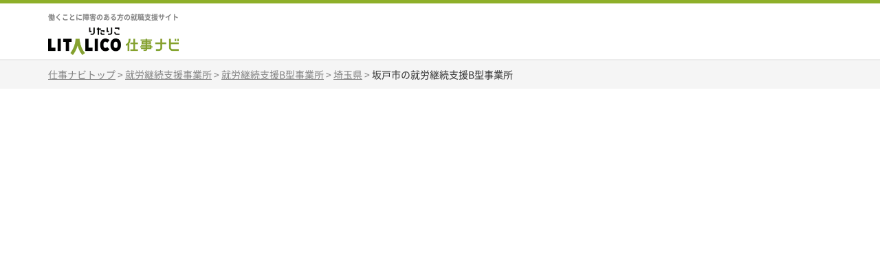

--- FILE ---
content_type: text/html; charset=utf-8
request_url: https://snabi.jp/keizoku/type_b/11/361
body_size: 25909
content:
<!DOCTYPE html>
<html>
  <head>
        <script>
//<![CDATA[
window.sentryOnLoad = function () {
  Sentry.init({
    release: "8cda79f4713d1b3665bb93a9a850be5d19a0ca20",
    environment: "production",
    tracesSampleRate: 0.02,
    denyUrls: [
      /https:\/\/dynamic\.criteo\.com\/js\/ld\/ld\.js/,
      /https:\/\/measurement-api\.criteo\.com\/register-trigger/,
      /https:\/\/www\.clarity\.ms\/tag\//,
      /https:\/\/www\.googletagmanager\.com\/gtag\//
    ],
  });
};

//]]>
</script>  <script src="https://js.sentry-cdn.com/9eb27c5cdb14378ac74fdd5c5996b4fc.min.js" crossorigin="anonymous" defer="defer" data-lazy="no"></script>    <meta name="viewport" content="width=device-width, initial-scale=1">
<link rel="apple-touch-icon" sizes="180x180" href="/apple-touch-icon-180x180.png">
<link rel="apple-touch-icon" sizes="167x167" href="/apple-touch-icon-167x167.png">
<link rel="apple-touch-icon" sizes="152x152" href="/apple-touch-icon-152x152.png">
<link rel="apple-touch-icon" href="/apple-touch-icon.png">
<link rel="icon" type="image/x-icon" href="/favicon.ico" />



<title>【埼玉県坂戸市】就労継続支援B型事業所の一覧 | LITALICO仕事ナビ</title>
<meta name="description" content="埼玉県坂戸市の就労継続支援B型事業所8件支援内容や雰囲気をもとに比較した上で自分にあった施設を探せます。気になる施設があれば無料で電話やメールで問い合わせすることも可能です。日本最大級の就労支援検索サイト、LITALICO仕事ナビ">
<link rel="canonical" href="https://snabi.jp/keizoku/type_b/11/361">
<meta property="og:title" content="【埼玉県坂戸市】就労継続支援B型事業所の一覧 | LITALICO仕事ナビ">
<meta property="og:description" content="埼玉県坂戸市の就労継続支援B型事業所8件支援内容や雰囲気をもとに比較した上で自分にあった施設を探せます。気になる施設があれば無料で電話やメールで問い合わせすることも可能です。日本最大級の就労支援検索サイト、LITALICO仕事ナビ">
<meta property="og:type" content="website">
<meta property="og:url" content="https://snabi.jp/keizoku/type_b/11/361">
<meta property="og:image" content="https://snabi.jp/assets/ogp-302a049eac1d78e1fc62.png">
<meta property="og:locale" content="ja_JP">
<meta property="og:site_name" content="LITALICO仕事ナビ">
<meta name="twitter:card" content="summary_large_image">
<meta name="twitter:title" content="【埼玉県坂戸市】就労継続支援B型事業所の一覧">
<meta name="twitter:description" content="埼玉県坂戸市の就労継続支援B型事業所8件支援内容や雰囲気をもとに比較した上で自分にあった施設を探せます。気になる施設があれば無料で電話やメールで問い合わせすることも可能です。日本最大級の就労支援検索サイト、LITALICO仕事ナビ">
<meta name="twitter:image" content="https://snabi.jp/assets/ogp-302a049eac1d78e1fc62.png">
<meta name="csrf-param" content="authenticity_token" />
<meta name="csrf-token" content="DAXg5qAT6WNflEp8zaLc0rUnkOFgdKmX8uzqU8tREXfpV6-RT6VNTXLxxzi7eGhbNNE_TQhtZF2OW4d29gJVug" />

      <!-- Google Tag Manager -->
    <script>
      (function(w,d,s,l,i){w[l]=w[l]||[];w[l].push({'gtm.start':
      new Date().getTime(),event:'gtm.js'});var f=d.getElementsByTagName(s)[0],
      j=d.createElement(s),dl=l!='dataLayer'?'&l='+l:'';j.async=true;j.src=
      'https://www.googletagmanager.com/gtm.js?id='+i+dl;f.parentNode.insertBefore(j,f);
      })(window,document,'script','dataLayer','GTM-5CTCQRC');

      document.addEventListener('turbo:load', function (event) {
        var url = event.detail.url;

        window.dataLayer.push({
          'event': 'pageView',
          'client_id': null,
          'user_id': null,
          'virtualUrl': url
        });
      })
    </script>
  <!-- End Google Tag Manager -->

      <!-- Global site tag (gtag.js) - Google Analytics -->
  <script async src="https://www.googletagmanager.com/gtag/js?id=UA-116278850-1"></script>
  <script>
    window.dataLayer = window.dataLayer || [];
    function gtag() {
      dataLayer.push(arguments);
    }

    gtag('config', 'G-B1YPL26RXB');
    gtag('js', new Date());
    // Global site tag (gtag.js) Google Ads: 826717358
    // Issue: 7727
    gtag('config', 'AW-826717358');
  </script>

  <!-- Facebook Pixel Conversion Tag -->
  <script>
    !function (f, b, e, v, n, t, s) {
      if (f.fbq) return;
      n = f.fbq = function () {
        n.callMethod ? n.callMethod.apply(n, arguments) : n.queue.push(arguments)
      };
      if (!f._fbq) f._fbq = n;
      n.push = n;
      n.loaded = !0;
      n.version = '2.0';
      n.queue = [];
      t = b.createElement(e);
      t.async = !0;
      t.src = v;
      s = b.getElementsByTagName(e)[0];
      s.parentNode.insertBefore(t, s)
    }(window, document, 'script', 'https://connect.facebook.net/en_US/fbevents.js');
    // 仕事ナビのFacebook PIXEL ID
    fbq('init', '163729990969753');
    // 仕事ナビの人材紹介のFacebook PIXEL ID
    fbq('init', '403855377632503');
    fbq('track', 'PageView');
  </script>
  <noscript>
    <img height="1" width="1" style="display:none" src="https://www.facebook.com/tr?id=403855377632503&ev=PageView&noscript=1" />
  </noscript>


    <script type="text/javascript">
    (function(c,l,a,r,i,t,y){
        c[a]=c[a]||function(){(c[a].q=c[a].q||[]).push(arguments)};
        t=l.createElement(r);t.async=1;t.src="https://www.clarity.ms/tag/"+i;
        y=l.getElementsByTagName(r)[0];y.parentNode.insertBefore(t,y);
    })(window, document, "clarity", "script", "ema82o1ha2");
</script>

      <!-- Yahoo 広告のサイトジェネラルタグ -->
  <script async src="https://s.yimg.jp/images/listing/tool/cv/ytag.js"></script>
  <script>
    window.yjDataLayer = window.yjDataLayer || [];
    function ytag() { yjDataLayer.push(arguments); }
    ytag({"type":"ycl_cookie"});
  </script>

      <!-- LINE 広告を打つためにサイト全体に埋め込む必要があるタグ -->
  <!-- 参考：https://www.linebiz.com/jp/manual/line-ads/tracking_002 -->

  <!-- LINE Tag Base Code -->
  <!-- Do Not Modify -->
  <script>
    (function(g,d,o){
      g._ltq=g._ltq||[];g._lt=g._lt||function(){g._ltq.push(arguments)};
      var h=location.protocol==='https:'?'https://d.line-scdn.net':'http://d.line-cdn.net';
      var s=d.createElement('script');s.async=1;
      s.src=o||h+'/n/line_tag/public/release/v1/lt.js';
      var t=d.getElementsByTagName('script')[0];t.parentNode.insertBefore(s,t);
    })(window, document);
    _lt('init', {
      customerType: 'lap',
      tagId: 'a5e7986d-5c65-498b-b4f8-f49886e2ea02'
    });
    _lt('send', 'pv', ['a5e7986d-5c65-498b-b4f8-f49886e2ea02']);
  </script>
  <noscript>
    <img height="1" width="1" style="display:none"
         src="https://tr.line.me/tag.gif?c_t=lap&t_id=a5e7986d-5c65-498b-b4f8-f49886e2ea02&e=pv&noscript=1" />
  </noscript>
  <!-- End LINE Tag Base Code -->

    <link rel="stylesheet" href="/assets/common-f1b8c1a331583665d0c7.css" media="all" data-turbo-track="reload" defer="defer" async="async" />
    <script src="/assets/common-04a3aa0bda59e491e6c4.js" data-turbo-track="reload" defer="defer"></script>
<script src="/assets/user-3196c29f11ec8b6e71c1.js" data-turbo-track="reload" defer="defer"></script>
    <link rel="preload" href="/assets/NotoSansCJKjp-Regular-1-c4f83adc81eaad9a8401.woff2" as="font" type="font/woff2" crossorigin="anonymous">
<link rel="preload" href="/assets/NotoSansCJKjp-Regular-2-9d7234ff872fee0d32be.woff2" as="font" type="font/woff2" crossorigin="anonymous">
<link rel="preload" href="/assets/NotoSansCJKjp-Regular-3-0c80d83cf02f82d5a717.woff2" as="font" type="font/woff2" crossorigin="anonymous">

  </head>
  <body data-turbo-prefetch="false">
    <div class="facility-listing">
        <!-- Google Tag Manager (noscript) -->
  <noscript>
    <iframe src="https://www.googletagmanager.com/ns.html?id=GTM-5CTCQRC"
            height="0" width="0" style="display:none;visibility:hidden"></iframe>
  </noscript>
  <!-- End Google Tag Manager (noscript) -->

      <div class="container">
        <div class="fluid-block user-header-wrapper">
          <div class="header-frame">
  <div class="container">
    <div class="header">
      <a href="/">
        <div class="header-logo-text">
  働くことに障害のある方の就職支援サイト
</div>
        <img class="header__logo" alt="LITALICO仕事ナビ" src="/assets/logo-3f9a5a5491af2f46fe41.png" />
</a>      <div
        id="AccountMenu"
        data-is-login=""
      ></div>
    </div>
  </div>
</div>

        </div>
        <div class="hidden-xs">
          <div class="fluid-block breadcrumb-facility">
            <div class="container">
              <div class="breadcrumb-facility__links"><a href="/">仕事ナビトップ</a>&nbsp;>&nbsp;<a href="/keizoku">就労継続支援事業所</a>&nbsp;>&nbsp;<a href="/keizoku/type_b">就労継続支援B型事業所</a>&nbsp;>&nbsp;<a href="/keizoku/type_b/11">埼玉県</a>&nbsp;>&nbsp;<span class="current">坂戸市の就労継続支援B型事業所</span></div>
              <script type="application/ld+json">
{
  "@context": "http://schema.org",
  "@type": "BreadcrumbList",
  "itemListElement": [
    {
      "@type": "ListItem",
      "position": "1",
      "item": {
        "@id": "https://snabi.jp/",
        "name": "仕事ナビトップ"
      }
    },
    {
      "@type": "ListItem",
      "position": "2",
      "item": {
        "@id": "https://snabi.jp/keizoku",
        "name": "就労継続支援事業所"
      }
    },
    {
      "@type": "ListItem",
      "position": "3",
      "item": {
        "@id": "https://snabi.jp/keizoku/type_b",
        "name": "就労継続支援B型事業所"
      }
    },
    {
      "@type": "ListItem",
      "position": "4",
      "item": {
        "@id": "https://snabi.jp/keizoku/type_b/11",
        "name": "埼玉県"
      }
    },
    {
      "@type": "ListItem",
      "position": "5",
      "item": {
        "@id": "https://snabi.jp/keizoku/type_b/11/361",
        "name": "坂戸市の就労継続支援B型事業所"
      }
    }
  ]
}
</script>

            </div>
          </div>
        </div>
        <div class="row">
          <div class="col-xs-12">
            
  <div
    id="FacilityListing"
    class="set-min-height-before-load-react"
    data-blog-articles="[{&quot;id&quot;:587756,&quot;facility_id&quot;:23184,&quot;title&quot;:&quot;【寒波の日にさけるべきこと】&quot;,&quot;content_state&quot;:&quot;{\&quot;blocks\&quot;:[{\&quot;key\&quot;:\&quot;7cimo\&quot;,\&quot;text\&quot;:\&quot;皆様、いつもブログをご覧下さりありがとうございます。\\nスタッフの島佳代子です。\\n\\n寒い日が続く、今日この頃・・\\nいやあー本当に寒い。\\n\\nリハス坂戸のご利用者さんの終礼発表でも「寒い日が続きますので、温かくして過ごしてください」と注意喚起を促して下さります。\\n\&quot;,\&quot;type\&quot;:\&quot;unstyled\&quot;,\&quot;depth\&quot;:0,\&quot;inlineStyleRanges\&quot;:[],\&quot;entityRanges\&quot;:[],\&quot;data\&quot;:{}},{\&quot;key\&quot;:\&quot;c4rge\&quot;,\&quot;text\&quot;:\&quot;\&quot;,\&quot;type\&quot;:\&quot;unstyled\&quot;,\&quot;depth\&quot;:0,\&quot;inlineStyleRanges\&quot;:[],\&quot;entityRanges\&quot;:[],\&quot;data\&quot;:{}},{\&quot;key\&quot;:\&quot;78kee\&quot;,\&quot;text\&quot;:\&quot; \&quot;,\&quot;type\&quot;:\&quot;atomic\&quot;,\&quot;depth\&quot;:0,\&quot;inlineStyleRanges\&quot;:[],\&quot;entityRanges\&quot;:[{\&quot;offset\&quot;:0,\&quot;length\&quot;:1,\&quot;key\&quot;:0}],\&quot;data\&quot;:{}},{\&quot;key\&quot;:\&quot;4hjp3\&quot;,\&quot;text\&quot;:\&quot;\\nそんな時、ふとSNSで東洋医学に関するこの時期にぴったりの投稿を見つけました。\\n\&quot;,\&quot;type\&quot;:\&quot;unstyled\&quot;,\&quot;depth\&quot;:0,\&quot;inlineStyleRanges\&quot;:[],\&quot;entityRanges\&quot;:[],\&quot;data\&quot;:{}},{\&quot;key\&quot;:\&quot;188o5\&quot;,\&quot;text\&quot;:\&quot;\\n「寒波の日に避けるべきこと5選」\\n\\n◎シャンプーして髪を乾かさない\\n→頭から寒い空気の様なものが入ると、激しい頭痛や肩こりの原因になります\\n私も昔はショートカットだったから、ついシャンプー後のドライヤーをおろそかにしてました。\\n\\n◎朝食を抜く\\n→朝は「火」を起こす時間、食べれば体温が上がります、「食べないと体温が上がらない」\\nバリア機能が消失するらしい\\n\\n◎夜更かしをする\\n→23時以降の活動は「陰液（体の潤い）」を削り翌日の寒さへの耐性を弱める\\n夜中に布団に入る直前までスマホを見るのはやめます。\\n\\n◎過度な飲酒\\n→アルコールは一時的に熱を作るが、その後の冷えが強烈。\\n特に夜の深酒は胃を痛めます\\n\\n◎寒い寒いと言って背中を丸め続ける\\n→背中を丸めると呼吸が浅くなり、気の巡り停滞します。\\n\\nどれもみんな私に当てはまることばかり・・・\\n\&quot;,\&quot;type\&quot;:\&quot;unstyled\&quot;,\&quot;depth\&quot;:0,\&quot;inlineStyleRanges\&quot;:[],\&quot;entityRanges\&quot;:[],\&quot;data\&quot;:{}},{\&quot;key\&quot;:\&quot;f27m1\&quot;,\&quot;text\&quot;:\&quot;\&quot;,\&quot;type\&quot;:\&quot;unstyled\&quot;,\&quot;depth\&quot;:0,\&quot;inlineStyleRanges\&quot;:[],\&quot;entityRanges\&quot;:[],\&quot;data\&quot;:{}},{\&quot;key\&quot;:\&quot;7nlr7\&quot;,\&quot;text\&quot;:\&quot; \&quot;,\&quot;type\&quot;:\&quot;atomic\&quot;,\&quot;depth\&quot;:0,\&quot;inlineStyleRanges\&quot;:[],\&quot;entityRanges\&quot;:[{\&quot;offset\&quot;:0,\&quot;length\&quot;:1,\&quot;key\&quot;:1}],\&quot;data\&quot;:{}},{\&quot;key\&quot;:\&quot;ei31l\&quot;,\&quot;text\&quot;:\&quot;\&quot;,\&quot;type\&quot;:\&quot;unstyled\&quot;,\&quot;depth\&quot;:0,\&quot;inlineStyleRanges\&quot;:[],\&quot;entityRanges\&quot;:[],\&quot;data\&quot;:{}},{\&quot;key\&quot;:\&quot;2u6pb\&quot;,\&quot;text\&quot;:\&quot;\\nご利用者さんにも教えたいな\\n\\n\\n\\n\\n\\n見学・体験のご希望の方は随時受け付けておりますのでお気軽にご相談ください！！\&quot;,\&quot;type\&quot;:\&quot;unstyled\&quot;,\&quot;depth\&quot;:0,\&quot;inlineStyleRanges\&quot;:[],\&quot;entityRanges\&quot;:[],\&quot;data\&quot;:{}},{\&quot;key\&quot;:\&quot;di6uh\&quot;,\&quot;text\&quot;:\&quot;リハスワーク坂戸では皆様に安心して通う事の出来る事業所を日々目指し支援を行っております🌷\&quot;,\&quot;type\&quot;:\&quot;unstyled\&quot;,\&quot;depth\&quot;:0,\&quot;inlineStyleRanges\&quot;:[],\&quot;entityRanges\&quot;:[],\&quot;data\&quot;:{}},{\&quot;key\&quot;:\&quot;1i5fq\&quot;,\&quot;text\&quot;:\&quot;環境の提供と様々な配慮や理解を通して皆様の成長と人生を応援🥳させて頂いております♬是非リハスワーク坂戸に一度見学にいらして下さい♬いつでもお待ちしております。\\n\\n:+:-・:+:-・:+:-・:+:-・:+:-・:+:-・:+:-・\\n▼リハスワーク坂戸の事業所ページはこちらから\\nhttps://rehas-work.com/work/rw_sakado\\n就労継続支援B型リハスワーク坂戸\&quot;,\&quot;type\&quot;:\&quot;unstyled\&quot;,\&quot;depth\&quot;:0,\&quot;inlineStyleRanges\&quot;:[],\&quot;entityRanges\&quot;:[],\&quot;data\&quot;:{}},{\&quot;key\&quot;:\&quot;c39i3\&quot;,\&quot;text\&quot;:\&quot;埼玉県 の就労継続支援B型事業所リハスワーク坂戸   。\&quot;,\&quot;type\&quot;:\&quot;unstyled\&quot;,\&quot;depth\&quot;:0,\&quot;inlineStyleRanges\&quot;:[],\&quot;entityRanges\&quot;:[],\&quot;data\&quot;:{}},{\&quot;key\&quot;:\&quot;afma6\&quot;,\&quot;text\&quot;:\&quot;美味しい昼食提供 rehas-work.com\\nお問合せ・見学はこちらより\\nhttps://rehas-work.com/contact/rw_sakado\\n\\n【リハスワーク坂戸】\&quot;,\&quot;type\&quot;:\&quot;unstyled\&quot;,\&quot;depth\&quot;:0,\&quot;inlineStyleRanges\&quot;:[],\&quot;entityRanges\&quot;:[],\&quot;data\&quot;:{}},{\&quot;key\&quot;:\&quot;18dm9\&quot;,\&quot;text\&quot;:\&quot;住所：〒350-0233埼玉県坂戸市南町2-3 開運ビル3F\&quot;,\&quot;type\&quot;:\&quot;unstyled\&quot;,\&quot;depth\&quot;:0,\&quot;inlineStyleRanges\&quot;:[],\&quot;entityRanges\&quot;:[],\&quot;data\&quot;:{}},{\&quot;key\&quot;:\&quot;a9j42\&quot;,\&quot;text\&quot;:\&quot;TEL：049-298-3898\&quot;,\&quot;type\&quot;:\&quot;unstyled\&quot;,\&quot;depth\&quot;:0,\&quot;inlineStyleRanges\&quot;:[],\&quot;entityRanges\&quot;:[],\&quot;data\&quot;:{}},{\&quot;key\&quot;:\&quot;dv7au\&quot;,\&quot;text\&quot;:\&quot;:+:-・:+:-・:+:-・:+:-・:+:-・:+:-・:+:-・\&quot;,\&quot;type\&quot;:\&quot;unstyled\&quot;,\&quot;depth\&quot;:0,\&quot;inlineStyleRanges\&quot;:[],\&quot;entityRanges\&quot;:[],\&quot;data\&quot;:{}},{\&quot;key\&quot;:\&quot;fhkci\&quot;,\&quot;text\&quot;:\&quot;#リハス #リハスワーク #就労支援 #就労継続支援B型 #就B \&quot;,\&quot;type\&quot;:\&quot;unstyled\&quot;,\&quot;depth\&quot;:0,\&quot;inlineStyleRanges\&quot;:[],\&quot;entityRanges\&quot;:[],\&quot;data\&quot;:{}},{\&quot;key\&quot;:\&quot;2ck80\&quot;,\&quot;text\&quot;:\&quot;#福祉#障がい #障害福祉\\n•\\t#福祉\\n•\\t#就労継続支援B型\\n•\\t#就労支援\\n•\\t#障害福祉\\n•\\t#障がい\\n•\\t#リハスワーク\\n•\\t#就B\\n•\\t#リハス\\n:+:-・:+:-・:+:-・:+:-・:+:-・:+:-・:+:-・\\n\\n\\n\&quot;,\&quot;type\&quot;:\&quot;unstyled\&quot;,\&quot;depth\&quot;:0,\&quot;inlineStyleRanges\&quot;:[],\&quot;entityRanges\&quot;:[],\&quot;data\&quot;:{}}],\&quot;entityMap\&quot;:{\&quot;0\&quot;:{\&quot;type\&quot;:\&quot;IMAGE\&quot;,\&quot;mutability\&quot;:\&quot;IMMUTABLE\&quot;,\&quot;data\&quot;:{\&quot;id\&quot;:772936,\&quot;src\&quot;:\&quot;https://snabi.jp/uploads/blog_article_picture/202601/23/41f9a302-14f5-4eae-92af-9a32f785831a.jpg\&quot;}},\&quot;1\&quot;:{\&quot;type\&quot;:\&quot;IMAGE\&quot;,\&quot;mutability\&quot;:\&quot;IMMUTABLE\&quot;,\&quot;data\&quot;:{\&quot;id\&quot;:772934,\&quot;src\&quot;:\&quot;https://snabi.jp/uploads/blog_article_picture/202601/23/1dbf3754-105e-4a1a-9a77-9f489246d506.jpg\&quot;}}}}&quot;,&quot;new_arrival?&quot;:true,&quot;facility_name&quot;:&quot;リハスワーク坂戸&quot;,&quot;formatted_open_at&quot;:&quot;2026/01/23&quot;,&quot;previous_id&quot;:586073,&quot;next_id&quot;:null},{&quot;id&quot;:586073,&quot;facility_id&quot;:23184,&quot;title&quot;:&quot;【著名人の病名告白～ゆってぃさんの心のSOS】&quot;,&quot;content_state&quot;:&quot;{\&quot;blocks\&quot;:[{\&quot;key\&quot;:\&quot;6094v\&quot;,\&quot;text\&quot;:\&quot;皆様、いつもブログをご覧下さりありがとうございます。\\nスタッフの島佳代子です。\\n\\n何気なくFacebookを見ていると、芸人さんの気になる雑学投稿を見つけました。\\n\\n★おもしろ雑学マン\\n本番中に突然起きた異変\\nそれはゆってぃ自身も予想していなかった出来事。\\n\\n2020年8月\\nラジオ局に向かう道中でゆってぃさんの胸には言葉にできない違和感があったという。\\n理由が思いつかない\\nただ漠然とした不安が残る\\n\\n本番が始まった瞬間、ゆってぃさんの中で世界が一変したという。\\n周囲の壁が急に近づき、押しつぶされそうな感覚に襲われる。\\n\\n実際には何も起きていないのに、本人の視界は狭まり息が荒くなる、体中から汗が吹きだす。\\n\\n本番にも関わらず「トイレに行ってくるわ」と言い残し、ブースに戻れなかったという。\\n\\n上記の症状で、私の前職のご利用者さんも\\n「急行電車に乗れない」→各駅停車と違い、すぐに降りられないから\\n「エレベーターに乗れない」→狭い空間が苦しい\\n「試験会場に入れない」→受験を断念\\nこんな症状の人がいました。\\n\&quot;,\&quot;type\&quot;:\&quot;unstyled\&quot;,\&quot;depth\&quot;:0,\&quot;inlineStyleRanges\&quot;:[],\&quot;entityRanges\&quot;:[],\&quot;data\&quot;:{}},{\&quot;key\&quot;:\&quot;6r2q2\&quot;,\&quot;text\&quot;:\&quot;\&quot;,\&quot;type\&quot;:\&quot;unstyled\&quot;,\&quot;depth\&quot;:0,\&quot;inlineStyleRanges\&quot;:[],\&quot;entityRanges\&quot;:[],\&quot;data\&quot;:{}},{\&quot;key\&quot;:\&quot;b42s7\&quot;,\&quot;text\&quot;:\&quot; \&quot;,\&quot;type\&quot;:\&quot;atomic\&quot;,\&quot;depth\&quot;:0,\&quot;inlineStyleRanges\&quot;:[],\&quot;entityRanges\&quot;:[{\&quot;offset\&quot;:0,\&quot;length\&quot;:1,\&quot;key\&quot;:0}],\&quot;data\&quot;:{}},{\&quot;key\&quot;:\&quot;682eu\&quot;,\&quot;text\&quot;:\&quot;\\n定期的な通院と精神療法、服薬と職場の理解で今もそのスタッフは頑張っています。\\nご利用者さんは大手に就職しました。\\n\\nゆってぃさんは奥様にも以前心当たりがあるとおっしゃいました。\\n歯医者で突然パニックを起こしたという。急に恐怖に包まれ、体が言うことを聞かない。\\n奥様も「パニック障害」と診断されたのだとか\\n\\n笑いの裏側でコロナ禍もあり、限界が来ていたのだとか。\\nゆってぃさんはその日初めて「心が発するSOSの存在」を知ったのだそうだ。\\n\&quot;,\&quot;type\&quot;:\&quot;unstyled\&quot;,\&quot;depth\&quot;:0,\&quot;inlineStyleRanges\&quot;:[],\&quot;entityRanges\&quot;:[],\&quot;data\&quot;:{}},{\&quot;key\&quot;:\&quot;besip\&quot;,\&quot;text\&quot;:\&quot;\\n今は依然と変わりなく日常生活を送れるようになった。\\n「すぐに病院に行ってよかった」とゆってぃさんは振り返る。\\n\\n心のSOＳを発信・・とても大切なのですね。\\n今も病気と隣合わせで楽しい芸を発するゆってぃさんを応援します。\\n\\n\\n\\n見学・体験のご希望の方は随時受け付けておりますのでお気軽にご相談ください！！\&quot;,\&quot;type\&quot;:\&quot;unstyled\&quot;,\&quot;depth\&quot;:0,\&quot;inlineStyleRanges\&quot;:[],\&quot;entityRanges\&quot;:[],\&quot;data\&quot;:{}},{\&quot;key\&quot;:\&quot;tesj\&quot;,\&quot;text\&quot;:\&quot;リハスワーク坂戸では皆様に安心して通う事の出来る事業所を日々目指し支援を行っております🌷\&quot;,\&quot;type\&quot;:\&quot;unstyled\&quot;,\&quot;depth\&quot;:0,\&quot;inlineStyleRanges\&quot;:[],\&quot;entityRanges\&quot;:[],\&quot;data\&quot;:{}},{\&quot;key\&quot;:\&quot;niua\&quot;,\&quot;text\&quot;:\&quot;環境の提供と様々な配慮や理解を通して皆様の成長と人生を応援🥳させて頂いております♬是非リハスワーク坂戸に一度見学にいらして下さい♬\&quot;,\&quot;type\&quot;:\&quot;unstyled\&quot;,\&quot;depth\&quot;:0,\&quot;inlineStyleRanges\&quot;:[],\&quot;entityRanges\&quot;:[],\&quot;data\&quot;:{}},{\&quot;key\&quot;:\&quot;cu50e\&quot;,\&quot;text\&quot;:\&quot;いつでもお待ちしております。\\n\\n:+:-・:+:-・:+:-・:+:-・:+:-・:+:-・:+:-・\\n▼リハスワーク坂戸の事業所ページはこちらから\\nhttps://rehas-work.com/work/rw_sakado\\n就労継続支援B型リハスワーク坂戸\&quot;,\&quot;type\&quot;:\&quot;unstyled\&quot;,\&quot;depth\&quot;:0,\&quot;inlineStyleRanges\&quot;:[],\&quot;entityRanges\&quot;:[],\&quot;data\&quot;:{}},{\&quot;key\&quot;:\&quot;51cic\&quot;,\&quot;text\&quot;:\&quot;埼玉県 の就労継続支援B型事業所リハスワーク坂戸   。\&quot;,\&quot;type\&quot;:\&quot;unstyled\&quot;,\&quot;depth\&quot;:0,\&quot;inlineStyleRanges\&quot;:[],\&quot;entityRanges\&quot;:[],\&quot;data\&quot;:{}},{\&quot;key\&quot;:\&quot;5sail\&quot;,\&quot;text\&quot;:\&quot;美味しい昼食提供 rehas-work.com\\nお問合せ・見学はこちらより\\nhttps://rehas-work.com/contact/rw_sakado\\n\\n【リハスワーク坂戸】\&quot;,\&quot;type\&quot;:\&quot;unstyled\&quot;,\&quot;depth\&quot;:0,\&quot;inlineStyleRanges\&quot;:[],\&quot;entityRanges\&quot;:[],\&quot;data\&quot;:{}},{\&quot;key\&quot;:\&quot;11fv4\&quot;,\&quot;text\&quot;:\&quot;住所：〒350-0233埼玉県坂戸市南町2-3 開運ビル3F\&quot;,\&quot;type\&quot;:\&quot;unstyled\&quot;,\&quot;depth\&quot;:0,\&quot;inlineStyleRanges\&quot;:[],\&quot;entityRanges\&quot;:[],\&quot;data\&quot;:{}},{\&quot;key\&quot;:\&quot;4rmip\&quot;,\&quot;text\&quot;:\&quot;TEL：049-298-3898\&quot;,\&quot;type\&quot;:\&quot;unstyled\&quot;,\&quot;depth\&quot;:0,\&quot;inlineStyleRanges\&quot;:[],\&quot;entityRanges\&quot;:[],\&quot;data\&quot;:{}},{\&quot;key\&quot;:\&quot;203mp\&quot;,\&quot;text\&quot;:\&quot;:+:-・:+:-・:+:-・:+:-・:+:-・:+:-・:+:-・\&quot;,\&quot;type\&quot;:\&quot;unstyled\&quot;,\&quot;depth\&quot;:0,\&quot;inlineStyleRanges\&quot;:[],\&quot;entityRanges\&quot;:[],\&quot;data\&quot;:{}},{\&quot;key\&quot;:\&quot;3rc6f\&quot;,\&quot;text\&quot;:\&quot;#リハス #リハスワーク #就労支援 #就労継続支援B型 #就B \&quot;,\&quot;type\&quot;:\&quot;unstyled\&quot;,\&quot;depth\&quot;:0,\&quot;inlineStyleRanges\&quot;:[],\&quot;entityRanges\&quot;:[],\&quot;data\&quot;:{}},{\&quot;key\&quot;:\&quot;aavkj\&quot;,\&quot;text\&quot;:\&quot;#福祉#障がい #障害福祉\\n•\\t#福祉\\n•\\t#就労継続支援B型\\n•\\t#就労支援\\n•\\t#障害福祉\\n•\\t#障がい\\n•\\t#リハスワーク\\n•\\t#就B\\n•\\t#リハス\\n:+:-・:+:-・:+:-・:+:-・:+:-・:+:-・:+:-・\\n\\n\&quot;,\&quot;type\&quot;:\&quot;unstyled\&quot;,\&quot;depth\&quot;:0,\&quot;inlineStyleRanges\&quot;:[],\&quot;entityRanges\&quot;:[],\&quot;data\&quot;:{}}],\&quot;entityMap\&quot;:{\&quot;0\&quot;:{\&quot;type\&quot;:\&quot;IMAGE\&quot;,\&quot;mutability\&quot;:\&quot;IMMUTABLE\&quot;,\&quot;data\&quot;:{\&quot;id\&quot;:771112,\&quot;src\&quot;:\&quot;https://snabi.jp/uploads/blog_article_picture/202601/21/ac6dc23c-52f3-47ec-b380-f5396ca5e924.jpg\&quot;}}}}&quot;,&quot;new_arrival?&quot;:true,&quot;facility_name&quot;:&quot;リハスワーク坂戸&quot;,&quot;formatted_open_at&quot;:&quot;2026/01/21&quot;,&quot;previous_id&quot;:582951,&quot;next_id&quot;:587756},{&quot;id&quot;:582951,&quot;facility_id&quot;:23184,&quot;title&quot;:&quot;著名人の病名告白～THE RAMPAGE・川村壱馬さんの休養&quot;,&quot;content_state&quot;:&quot;{\&quot;blocks\&quot;:[{\&quot;key\&quot;:\&quot;3dk7g\&quot;,\&quot;text\&quot;:\&quot;\\n皆様、いつもブログをご覧下さりありがとうございます。\\nスタッフの島佳代子です。\\n\\nオリコンニュースで気になる記事を発見しました。\&quot;,\&quot;type\&quot;:\&quot;unstyled\&quot;,\&quot;depth\&quot;:0,\&quot;inlineStyleRanges\&quot;:[],\&quot;entityRanges\&quot;:[],\&quot;data\&quot;:{}},{\&quot;key\&quot;:\&quot;etase\&quot;,\&quot;text\&quot;:\&quot;\\n★THE RAMPAGE・川村壱馬、2月からのツアー参加を見合わせ 精神面の不調で11月から活動休止\\nhttps://www.oricon.co.jp/news/2430552/full/#google_vignette\\n\\n2月からスタートする舞台への出演を見合わせると発表。\&quot;,\&quot;type\&quot;:\&quot;unstyled\&quot;,\&quot;depth\&quot;:0,\&quot;inlineStyleRanges\&quot;:[],\&quot;entityRanges\&quot;:[],\&quot;data\&quot;:{}},{\&quot;key\&quot;:\&quot;f3ki4\&quot;,\&quot;text\&quot;:\&quot;\&quot;,\&quot;type\&quot;:\&quot;unstyled\&quot;,\&quot;depth\&quot;:0,\&quot;inlineStyleRanges\&quot;:[],\&quot;entityRanges\&quot;:[],\&quot;data\&quot;:{}},{\&quot;key\&quot;:\&quot;4mt76\&quot;,\&quot;text\&quot;:\&quot;\\n公式サイトでは11月から続く療養について\\n「現在も医師の指導のもと、順調に回復へ向かっております。本人も、日頃より温かいお言葉を寄せてくださる皆様への感謝の気持ちを胸に、再びステージに立つ日を目指し、前向きな気持ちで日々を過ごしております」と報告。\\n～中略～\&quot;,\&quot;type\&quot;:\&quot;unstyled\&quot;,\&quot;depth\&quot;:0,\&quot;inlineStyleRanges\&quot;:[],\&quot;entityRanges\&quot;:[],\&quot;data\&quot;:{}},{\&quot;key\&quot;:\&quot;dstgt\&quot;,\&quot;text\&quot;:\&quot;\&quot;,\&quot;type\&quot;:\&quot;unstyled\&quot;,\&quot;depth\&quot;:0,\&quot;inlineStyleRanges\&quot;:[],\&quot;entityRanges\&quot;:[],\&quot;data\&quot;:{}},{\&quot;key\&quot;:\&quot;du5ri\&quot;,\&quot;text\&quot;:\&quot; \&quot;,\&quot;type\&quot;:\&quot;atomic\&quot;,\&quot;depth\&quot;:0,\&quot;inlineStyleRanges\&quot;:[],\&quot;entityRanges\&quot;:[{\&quot;offset\&quot;:0,\&quot;length\&quot;:1,\&quot;key\&quot;:0}],\&quot;data\&quot;:{}},{\&quot;key\&quot;:\&quot;9sb1h\&quot;,\&quot;text\&quot;:\&quot;\\n一方で、「今後も安心して活動を続けていくためには、焦らず、無理をせず、まずは心身の回復を最優先とすることが何よりも大切であると判断いたしました」と報告されています。\\n \&quot;,\&quot;type\&quot;:\&quot;unstyled\&quot;,\&quot;depth\&quot;:0,\&quot;inlineStyleRanges\&quot;:[],\&quot;entityRanges\&quot;:[],\&quot;data\&quot;:{}},{\&quot;key\&quot;:\&quot;5i90j\&quot;,\&quot;text\&quot;:\&quot;\&quot;,\&quot;type\&quot;:\&quot;unstyled\&quot;,\&quot;depth\&quot;:0,\&quot;inlineStyleRanges\&quot;:[],\&quot;entityRanges\&quot;:[],\&quot;data\&quot;:{}},{\&quot;key\&quot;:\&quot;aecc3\&quot;,\&quot;text\&quot;:\&quot; \&quot;,\&quot;type\&quot;:\&quot;atomic\&quot;,\&quot;depth\&quot;:0,\&quot;inlineStyleRanges\&quot;:[],\&quot;entityRanges\&quot;:[{\&quot;offset\&quot;:0,\&quot;length\&quot;:1,\&quot;key\&quot;:1}],\&quot;data\&quot;:{}},{\&quot;key\&quot;:\&quot;3itpg\&quot;,\&quot;text\&quot;:\&quot;\\n詳しい病名などは報告されていませんが、「精神面の不調」という個所をクローズアップ\\nして本人の判断を尊重している面がうかがえます。\\n\\nこれでは仕事は難しいですね。\\nそれでも、仲間は本人の体調回復を願い、残りのメンバーで活躍されることを応援しています。\\n\\n \\n\\n見学・体験のご希望の方は随時受け付けておりますのでお気軽にご相談ください！！リハスワーク坂戸では皆様に安心して通う事の出来る事業所を日々目指し支援を行っております🌷環境の提供と様々な配慮や理解を通して皆様の成長と人生を応援🥳させて頂いております♬是非リハスワーク坂戸に一度見学にいらして下さい♬いつでもお待ちしております。\\n\\n:+:-・:+:-・:+:-・:+:-・:+:-・:+:-・:+:-・\\n▼リハスワーク坂戸の事業所ページはこちらから\\nhttps://rehas-work.com/work/rw_sakado\\n就労継続支援B型リハスワーク坂戸\&quot;,\&quot;type\&quot;:\&quot;unstyled\&quot;,\&quot;depth\&quot;:0,\&quot;inlineStyleRanges\&quot;:[],\&quot;entityRanges\&quot;:[],\&quot;data\&quot;:{}},{\&quot;key\&quot;:\&quot;oe00\&quot;,\&quot;text\&quot;:\&quot;埼玉県 の就労継続支援B型事業所リハスワーク坂戸   。\&quot;,\&quot;type\&quot;:\&quot;unstyled\&quot;,\&quot;depth\&quot;:0,\&quot;inlineStyleRanges\&quot;:[],\&quot;entityRanges\&quot;:[],\&quot;data\&quot;:{}},{\&quot;key\&quot;:\&quot;3me7u\&quot;,\&quot;text\&quot;:\&quot;美味しい昼食提供 rehas-work.com\\nお問合せ・見学はこちらより\\nhttps://rehas-work.com/contact/rw_sakado\\n\\n【リハスワーク坂戸】\\n住所：〒350-0233埼玉県坂戸市南町2-3 開運ビル3F\\nTEL：049-298-3898\\n:+:-・:+:-・:+:-・:+:-・:+:-・:+:-・:+:-・\\n#リハス #リハスワーク #就労支援 #就労継続支援B型 #就B \\n#福祉#障がい #障害福祉\\n•\\t#福祉\\n•\\t#就労継続支援B型\\n•\\t#就労支援\\n•\\t#障害福祉\\n•\\t#障がい\\n•\\t#リハスワーク\\n•\\t#就B\\n•\\t#リハス\\n:+:-・:+:-・:+:-・:+:-・:+:-・:+:-・:+:-・\\n\\n\&quot;,\&quot;type\&quot;:\&quot;unstyled\&quot;,\&quot;depth\&quot;:0,\&quot;inlineStyleRanges\&quot;:[],\&quot;entityRanges\&quot;:[],\&quot;data\&quot;:{}}],\&quot;entityMap\&quot;:{\&quot;0\&quot;:{\&quot;type\&quot;:\&quot;IMAGE\&quot;,\&quot;mutability\&quot;:\&quot;IMMUTABLE\&quot;,\&quot;data\&quot;:{\&quot;id\&quot;:767591,\&quot;src\&quot;:\&quot;https://snabi.jp/uploads/blog_article_picture/202601/16/045dd1e2-ef7e-4451-bae9-adff5db4809a.jpg\&quot;}},\&quot;1\&quot;:{\&quot;type\&quot;:\&quot;IMAGE\&quot;,\&quot;mutability\&quot;:\&quot;IMMUTABLE\&quot;,\&quot;data\&quot;:{\&quot;id\&quot;:767590,\&quot;src\&quot;:\&quot;https://snabi.jp/uploads/blog_article_picture/202601/16/46a5ae1f-ec9e-433f-9430-a6dfb112bdf5.jpg\&quot;}}}}&quot;,&quot;new_arrival?&quot;:false,&quot;facility_name&quot;:&quot;リハスワーク坂戸&quot;,&quot;formatted_open_at&quot;:&quot;2026/01/16&quot;,&quot;previous_id&quot;:581209,&quot;next_id&quot;:586073},{&quot;id&quot;:581209,&quot;facility_id&quot;:23184,&quot;title&quot;:&quot;【アナタが私にくれたもの～利用者さんおすすめ映画】&quot;,&quot;content_state&quot;:&quot;{\&quot;blocks\&quot;:[{\&quot;key\&quot;:\&quot;5a3o\&quot;,\&quot;text\&quot;:\&quot;皆様、いつもブログをご覧下さりありがとうございます。\\nスタッフの島佳代子です。\\n\\n2025年の年末にリハス坂戸のご利用者さんが、私へ「この映画お勧めなので観てみて下さい」とＤＶＤをお渡しになりました。\&quot;,\&quot;type\&quot;:\&quot;unstyled\&quot;,\&quot;depth\&quot;:0,\&quot;inlineStyleRanges\&quot;:[],\&quot;entityRanges\&quot;:[],\&quot;data\&quot;:{}},{\&quot;key\&quot;:\&quot;brag\&quot;,\&quot;text\&quot;:\&quot;\\n★映画「新幹線大爆破」\\nhttps://www.wowow.co.jp/detail/002887\&quot;,\&quot;type\&quot;:\&quot;unstyled\&quot;,\&quot;depth\&quot;:0,\&quot;inlineStyleRanges\&quot;:[],\&quot;entityRanges\&quot;:[],\&quot;data\&quot;:{}},{\&quot;key\&quot;:\&quot;8v9dj\&quot;,\&quot;text\&quot;:\&quot;\\n俳優の草彅剛さん主演のこの映画は、とてもスリリングで人質となる乗客を守ることができるのか？犯人の要求は？\\nお金？それとも・・・\\n何のためにこんなことを・・・\\n\\n爆弾のアイデアは1994年の米映画「スピード」に影響を与えたという声もあります。\\nネタバレになることは避けたいところですが、警察が最後にスマホを見せて「世の中、捨てたもんじゃない」と言葉にしたのが印象的でした。\\n\&quot;,\&quot;type\&quot;:\&quot;unstyled\&quot;,\&quot;depth\&quot;:0,\&quot;inlineStyleRanges\&quot;:[],\&quot;entityRanges\&quot;:[],\&quot;data\&quot;:{}},{\&quot;key\&quot;:\&quot;3doev\&quot;,\&quot;text\&quot;:\&quot;\&quot;,\&quot;type\&quot;:\&quot;unstyled\&quot;,\&quot;depth\&quot;:0,\&quot;inlineStyleRanges\&quot;:[],\&quot;entityRanges\&quot;:[],\&quot;data\&quot;:{}},{\&quot;key\&quot;:\&quot;cqe99\&quot;,\&quot;text\&quot;:\&quot; \&quot;,\&quot;type\&quot;:\&quot;atomic\&quot;,\&quot;depth\&quot;:0,\&quot;inlineStyleRanges\&quot;:[],\&quot;entityRanges\&quot;:[{\&quot;offset\&quot;:0,\&quot;length\&quot;:1,\&quot;key\&quot;:0}],\&quot;data\&quot;:{}},{\&quot;key\&quot;:\&quot;epc6d\&quot;,\&quot;text\&quot;:\&quot;\\n私は英派の批評はまったく得意ではなく、エンディングをばらしてしまいそうで、少々気が引けますが、ご用者さんが私へおすすめした理由を尋ねても「いや、ただ観てほしいと思う映画だった」とお話しするだけでした。\&quot;,\&quot;type\&quot;:\&quot;unstyled\&quot;,\&quot;depth\&quot;:0,\&quot;inlineStyleRanges\&quot;:[],\&quot;entityRanges\&quot;:[],\&quot;data\&quot;:{}},{\&quot;key\&quot;:\&quot;80p84\&quot;,\&quot;text\&quot;:\&quot;\\n真意は分かりませんが、一言でいえば「観てよかった」と思う映画でした。\\nそしてバットエンドではないのが幸いです。\\n\\n何より、年末年始忙しい私へ「映画を見る時間」をご利用者さんが与えてくれたような気持ちになりました。\\n\\n今度はどんな映画を勧めてくれるかしら？\\nレビューを見ながらドキドキのひと時でした。\&quot;,\&quot;type\&quot;:\&quot;unstyled\&quot;,\&quot;depth\&quot;:0,\&quot;inlineStyleRanges\&quot;:[],\&quot;entityRanges\&quot;:[],\&quot;data\&quot;:{}},{\&quot;key\&quot;:\&quot;7ugeo\&quot;,\&quot;text\&quot;:\&quot;\\nご利用者さんが私にくれたもの・・「画を見るひと時」でした。\&quot;,\&quot;type\&quot;:\&quot;unstyled\&quot;,\&quot;depth\&quot;:0,\&quot;inlineStyleRanges\&quot;:[],\&quot;entityRanges\&quot;:[],\&quot;data\&quot;:{}},{\&quot;key\&quot;:\&quot;c4ld8\&quot;,\&quot;text\&quot;:\&quot;\\n\\n見学・体験のご希望の方は随時受け付けておりますのでお気軽にご相談ください！！\&quot;,\&quot;type\&quot;:\&quot;unstyled\&quot;,\&quot;depth\&quot;:0,\&quot;inlineStyleRanges\&quot;:[],\&quot;entityRanges\&quot;:[],\&quot;data\&quot;:{}},{\&quot;key\&quot;:\&quot;dq8se\&quot;,\&quot;text\&quot;:\&quot;リハスワーク坂戸では皆様に安心して通う事の出来る事業所を日々目指し支援を行っております🌷環境の提供と様々な配慮や理解を通して皆様の成長と人生を応援🥳させて頂いております♬是非リハスワーク坂戸に一度見学にいらして下さい♬いつでもお待ちしております。\\n\\n:+:-・:+:-・:+:-・:+:-・:+:-・:+:-・:+:-・\\n▼リハスワーク坂戸の事業所ページはこちらから\\nhttps://rehas-work.com/work/rw_sakado\\n就労継続支援B型リハスワーク坂戸\&quot;,\&quot;type\&quot;:\&quot;unstyled\&quot;,\&quot;depth\&quot;:0,\&quot;inlineStyleRanges\&quot;:[],\&quot;entityRanges\&quot;:[],\&quot;data\&quot;:{}},{\&quot;key\&quot;:\&quot;7fd9u\&quot;,\&quot;text\&quot;:\&quot;埼玉県 の就労継続支援B型事業所リハスワーク坂戸   \&quot;,\&quot;type\&quot;:\&quot;unstyled\&quot;,\&quot;depth\&quot;:0,\&quot;inlineStyleRanges\&quot;:[],\&quot;entityRanges\&quot;:[],\&quot;data\&quot;:{}},{\&quot;key\&quot;:\&quot;4a3l9\&quot;,\&quot;text\&quot;:\&quot;美味しい昼食提供 rehas-work.com\\nお問合せ・見学はこちらより\\nhttps://rehas-work.com/contact/rw_sakado\\n\\n【リハスワーク坂戸】\\n住所：〒350-0233埼玉県坂戸市南町2-3 開運ビル3F\\nTEL：049-298-3898\\n:+:-・:+:-・:+:-・:+:-・:+:-・:+:-・:+:-・\\n#リハス #リハスワーク #就労支援 #就労継続支援B型 #就B \\n#福祉#障がい #障害福祉\\n•\\t#福祉\\n•\\t#就労継続支援B型\\n•\\t#就労支援\\n•\\t#障害福祉\\n•\\t#障がい\\n•\\t#リハスワーク\\n•\\t#就B\\n•\\t#リハス\\n:+:-・:+:-・:+:-・:+:-・:+:-・:+:-・:+:-・\\n\\n\\n\&quot;,\&quot;type\&quot;:\&quot;unstyled\&quot;,\&quot;depth\&quot;:0,\&quot;inlineStyleRanges\&quot;:[],\&quot;entityRanges\&quot;:[],\&quot;data\&quot;:{}}],\&quot;entityMap\&quot;:{\&quot;0\&quot;:{\&quot;type\&quot;:\&quot;IMAGE\&quot;,\&quot;mutability\&quot;:\&quot;IMMUTABLE\&quot;,\&quot;data\&quot;:{\&quot;id\&quot;:765545,\&quot;src\&quot;:\&quot;https://snabi.jp/uploads/blog_article_picture/202601/14/8a9754ee-fc5f-4100-af53-508e1a4d636f.jpg\&quot;}}}}&quot;,&quot;new_arrival?&quot;:false,&quot;facility_name&quot;:&quot;リハスワーク坂戸&quot;,&quot;formatted_open_at&quot;:&quot;2026/01/14&quot;,&quot;previous_id&quot;:578493,&quot;next_id&quot;:582951}]"
    data-facility-search="{&quot;region&quot;:null,&quot;cities&quot;:[{&quot;id&quot;:361,&quot;name&quot;:&quot;坂戸市&quot;,&quot;longitude&quot;:&quot;139.40314&quot;,&quot;latitude&quot;:&quot;35.957357&quot;,&quot;prefecture_id&quot;:11,&quot;dummy_flag&quot;:false,&quot;created_at&quot;:&quot;2017-11-06T04:39:12.000+09:00&quot;,&quot;updated_at&quot;:&quot;2026-01-27T02:30:01.000+09:00&quot;,&quot;ikou_count&quot;:1,&quot;keizoku_a_count&quot;:1,&quot;keizoku_b_count&quot;:8,&quot;region_id&quot;:null,&quot;deprecated_flag&quot;:false}],&quot;railway_station&quot;:null,&quot;railway_line&quot;:null,&quot;prefecture&quot;:{&quot;id&quot;:11,&quot;name&quot;:&quot;埼玉県&quot;,&quot;area_id&quot;:4,&quot;created_at&quot;:&quot;2017-11-06T04:39:03.000+09:00&quot;,&quot;updated_at&quot;:&quot;2020-10-24T11:30:44.000+09:00&quot;},&quot;search_criteria&quot;:&quot;&quot;,&quot;facility_type_symbol&quot;:&quot;keizoku_b&quot;,&quot;facility_count&quot;:null,&quot;facility_total_count&quot;:8,&quot;facility_count_per_page&quot;:4,&quot;action_name&quot;:&quot;city&quot;,&quot;available_localized_k_tags&quot;:[{&quot;id&quot;:1,&quot;name&quot;:&quot;駅徒歩10分以内&quot;,&quot;group&quot;:&quot;location_group&quot;,&quot;ja_group&quot;:&quot;立地・アクセス&quot;,&quot;ikou_flag&quot;:true,&quot;keizoku_a_flag&quot;:true,&quot;keizoku_b_flag&quot;:true},{&quot;id&quot;:2,&quot;name&quot;:&quot;バス停徒歩10分以内&quot;,&quot;group&quot;:&quot;location_group&quot;,&quot;ja_group&quot;:&quot;立地・アクセス&quot;,&quot;ikou_flag&quot;:true,&quot;keizoku_a_flag&quot;:true,&quot;keizoku_b_flag&quot;:true},{&quot;id&quot;:3,&quot;name&quot;:&quot;送迎サービス&quot;,&quot;group&quot;:&quot;location_group&quot;,&quot;ja_group&quot;:&quot;立地・アクセス&quot;,&quot;ikou_flag&quot;:true,&quot;keizoku_a_flag&quot;:true,&quot;keizoku_b_flag&quot;:true},{&quot;id&quot;:4,&quot;name&quot;:&quot;マイカー通所&quot;,&quot;group&quot;:&quot;location_group&quot;,&quot;ja_group&quot;:&quot;立地・アクセス&quot;,&quot;ikou_flag&quot;:true,&quot;keizoku_a_flag&quot;:true,&quot;keizoku_b_flag&quot;:true},{&quot;id&quot;:5,&quot;name&quot;:&quot;エレベータ設置&quot;,&quot;group&quot;:&quot;equipment_group&quot;,&quot;ja_group&quot;:&quot;環境設備&quot;,&quot;ikou_flag&quot;:true,&quot;keizoku_a_flag&quot;:true,&quot;keizoku_b_flag&quot;:true},{&quot;id&quot;:6,&quot;name&quot;:&quot;車椅子受け入れ&quot;,&quot;group&quot;:&quot;equipment_group&quot;,&quot;ja_group&quot;:&quot;環境設備&quot;,&quot;ikou_flag&quot;:true,&quot;keizoku_a_flag&quot;:true,&quot;keizoku_b_flag&quot;:true},{&quot;id&quot;:7,&quot;name&quot;:&quot;点字設備&quot;,&quot;group&quot;:&quot;equipment_group&quot;,&quot;ja_group&quot;:&quot;環境設備&quot;,&quot;ikou_flag&quot;:true,&quot;keizoku_a_flag&quot;:true,&quot;keizoku_b_flag&quot;:true},{&quot;id&quot;:8,&quot;name&quot;:&quot;階段手すり&quot;,&quot;group&quot;:&quot;equipment_group&quot;,&quot;ja_group&quot;:&quot;環境設備&quot;,&quot;ikou_flag&quot;:true,&quot;keizoku_a_flag&quot;:true,&quot;keizoku_b_flag&quot;:true},{&quot;id&quot;:9,&quot;name&quot;:&quot;音声サポート&quot;,&quot;group&quot;:&quot;equipment_group&quot;,&quot;ja_group&quot;:&quot;環境設備&quot;,&quot;ikou_flag&quot;:true,&quot;keizoku_a_flag&quot;:true,&quot;keizoku_b_flag&quot;:true},{&quot;id&quot;:10,&quot;name&quot;:&quot;休憩室&quot;,&quot;group&quot;:&quot;equipment_group&quot;,&quot;ja_group&quot;:&quot;環境設備&quot;,&quot;ikou_flag&quot;:true,&quot;keizoku_a_flag&quot;:true,&quot;keizoku_b_flag&quot;:true},{&quot;id&quot;:11,&quot;name&quot;:&quot;少人数(10人以下)&quot;,&quot;group&quot;:&quot;service_group&quot;,&quot;ja_group&quot;:&quot;サービス&quot;,&quot;ikou_flag&quot;:true,&quot;keizoku_a_flag&quot;:true,&quot;keizoku_b_flag&quot;:true},{&quot;id&quot;:14,&quot;name&quot;:&quot;食事提供あり&quot;,&quot;group&quot;:&quot;service_group&quot;,&quot;ja_group&quot;:&quot;サービス&quot;,&quot;ikou_flag&quot;:true,&quot;keizoku_a_flag&quot;:true,&quot;keizoku_b_flag&quot;:true},{&quot;id&quot;:20,&quot;name&quot;:&quot;今すぐ利用可&quot;,&quot;group&quot;:&quot;visit_group&quot;,&quot;ja_group&quot;:&quot;見学・利用&quot;,&quot;ikou_flag&quot;:true,&quot;keizoku_a_flag&quot;:true,&quot;keizoku_b_flag&quot;:true},{&quot;id&quot;:21,&quot;name&quot;:&quot;週1利用可&quot;,&quot;group&quot;:&quot;visit_group&quot;,&quot;ja_group&quot;:&quot;見学・利用&quot;,&quot;ikou_flag&quot;:true,&quot;keizoku_a_flag&quot;:true,&quot;keizoku_b_flag&quot;:true},{&quot;id&quot;:22,&quot;name&quot;:&quot;体験利用可&quot;,&quot;group&quot;:&quot;visit_group&quot;,&quot;ja_group&quot;:&quot;見学・利用&quot;,&quot;ikou_flag&quot;:true,&quot;keizoku_a_flag&quot;:true,&quot;keizoku_b_flag&quot;:true},{&quot;id&quot;:23,&quot;name&quot;:&quot;まずは相談可&quot;,&quot;group&quot;:&quot;visit_group&quot;,&quot;ja_group&quot;:&quot;見学・利用&quot;,&quot;ikou_flag&quot;:true,&quot;keizoku_a_flag&quot;:true,&quot;keizoku_b_flag&quot;:true},{&quot;id&quot;:24,&quot;name&quot;:&quot;見学可&quot;,&quot;group&quot;:&quot;visit_group&quot;,&quot;ja_group&quot;:&quot;見学・利用&quot;,&quot;ikou_flag&quot;:true,&quot;keizoku_a_flag&quot;:true,&quot;keizoku_b_flag&quot;:true},{&quot;id&quot;:25,&quot;name&quot;:&quot;オンライン面談可能&quot;,&quot;group&quot;:&quot;visit_group&quot;,&quot;ja_group&quot;:&quot;見学・利用&quot;,&quot;ikou_flag&quot;:true,&quot;keizoku_a_flag&quot;:true,&quot;keizoku_b_flag&quot;:true},{&quot;id&quot;:26,&quot;name&quot;:&quot;1日5時間以上利用可&quot;,&quot;group&quot;:&quot;visit_group&quot;,&quot;ja_group&quot;:&quot;見学・利用&quot;,&quot;ikou_flag&quot;:true,&quot;keizoku_a_flag&quot;:true,&quot;keizoku_b_flag&quot;:true},{&quot;id&quot;:27,&quot;name&quot;:&quot;駅徒歩5分以内&quot;,&quot;group&quot;:&quot;location_group&quot;,&quot;ja_group&quot;:&quot;立地・アクセス&quot;,&quot;ikou_flag&quot;:true,&quot;keizoku_a_flag&quot;:true,&quot;keizoku_b_flag&quot;:true},{&quot;id&quot;:28,&quot;name&quot;:&quot;バス停徒歩5分以内&quot;,&quot;group&quot;:&quot;location_group&quot;,&quot;ja_group&quot;:&quot;立地・アクセス&quot;,&quot;ikou_flag&quot;:true,&quot;keizoku_a_flag&quot;:true,&quot;keizoku_b_flag&quot;:true},{&quot;id&quot;:29,&quot;name&quot;:&quot;自宅からの送迎あり&quot;,&quot;group&quot;:&quot;location_group&quot;,&quot;ja_group&quot;:&quot;立地・アクセス&quot;,&quot;ikou_flag&quot;:true,&quot;keizoku_a_flag&quot;:true,&quot;keizoku_b_flag&quot;:true},{&quot;id&quot;:30,&quot;name&quot;:&quot;指定場所からの送迎あり&quot;,&quot;group&quot;:&quot;location_group&quot;,&quot;ja_group&quot;:&quot;立地・アクセス&quot;,&quot;ikou_flag&quot;:true,&quot;keizoku_a_flag&quot;:true,&quot;keizoku_b_flag&quot;:true},{&quot;id&quot;:31,&quot;name&quot;:&quot;筆談可能&quot;,&quot;group&quot;:&quot;equipment_group&quot;,&quot;ja_group&quot;:&quot;環境設備&quot;,&quot;ikou_flag&quot;:true,&quot;keizoku_a_flag&quot;:true,&quot;keizoku_b_flag&quot;:true},{&quot;id&quot;:32,&quot;name&quot;:&quot;電話配慮&quot;,&quot;group&quot;:&quot;equipment_group&quot;,&quot;ja_group&quot;:&quot;環境設備&quot;,&quot;ikou_flag&quot;:true,&quot;keizoku_a_flag&quot;:true,&quot;keizoku_b_flag&quot;:true},{&quot;id&quot;:33,&quot;name&quot;:&quot;作業マニュアルあり&quot;,&quot;group&quot;:&quot;equipment_group&quot;,&quot;ja_group&quot;:&quot;環境設備&quot;,&quot;ikou_flag&quot;:true,&quot;keizoku_a_flag&quot;:true,&quot;keizoku_b_flag&quot;:true},{&quot;id&quot;:34,&quot;name&quot;:&quot;透析配慮&quot;,&quot;group&quot;:&quot;equipment_group&quot;,&quot;ja_group&quot;:&quot;環境設備&quot;,&quot;ikou_flag&quot;:true,&quot;keizoku_a_flag&quot;:true,&quot;keizoku_b_flag&quot;:true},{&quot;id&quot;:35,&quot;name&quot;:&quot;通院同行あり&quot;,&quot;group&quot;:&quot;equipment_group&quot;,&quot;ja_group&quot;:&quot;環境設備&quot;,&quot;ikou_flag&quot;:true,&quot;keizoku_a_flag&quot;:true,&quot;keizoku_b_flag&quot;:true},{&quot;id&quot;:36,&quot;name&quot;:&quot;スロープ設置&quot;,&quot;group&quot;:&quot;equipment_group&quot;,&quot;ja_group&quot;:&quot;環境設備&quot;,&quot;ikou_flag&quot;:true,&quot;keizoku_a_flag&quot;:true,&quot;keizoku_b_flag&quot;:true},{&quot;id&quot;:37,&quot;name&quot;:&quot;音声読み上げソフトあり&quot;,&quot;group&quot;:&quot;equipment_group&quot;,&quot;ja_group&quot;:&quot;環境設備&quot;,&quot;ikou_flag&quot;:true,&quot;keizoku_a_flag&quot;:true,&quot;keizoku_b_flag&quot;:true},{&quot;id&quot;:38,&quot;name&quot;:&quot;拡大鏡使用可能&quot;,&quot;group&quot;:&quot;equipment_group&quot;,&quot;ja_group&quot;:&quot;環境設備&quot;,&quot;ikou_flag&quot;:true,&quot;keizoku_a_flag&quot;:true,&quot;keizoku_b_flag&quot;:true},{&quot;id&quot;:39,&quot;name&quot;:&quot;バリアフリートイレあり&quot;,&quot;group&quot;:&quot;equipment_group&quot;,&quot;ja_group&quot;:&quot;環境設備&quot;,&quot;ikou_flag&quot;:true,&quot;keizoku_a_flag&quot;:true,&quot;keizoku_b_flag&quot;:true},{&quot;id&quot;:40,&quot;name&quot;:&quot;産業医配置&quot;,&quot;group&quot;:&quot;equipment_group&quot;,&quot;ja_group&quot;:&quot;環境設備&quot;,&quot;ikou_flag&quot;:true,&quot;keizoku_a_flag&quot;:true,&quot;keizoku_b_flag&quot;:true},{&quot;id&quot;:41,&quot;name&quot;:&quot;グループホーム併設&quot;,&quot;group&quot;:&quot;equipment_group&quot;,&quot;ja_group&quot;:&quot;環境設備&quot;,&quot;ikou_flag&quot;:true,&quot;keizoku_a_flag&quot;:true,&quot;keizoku_b_flag&quot;:true},{&quot;id&quot;:42,&quot;name&quot;:&quot;自立訓練(生活訓練)併設&quot;,&quot;group&quot;:&quot;equipment_group&quot;,&quot;ja_group&quot;:&quot;環境設備&quot;,&quot;ikou_flag&quot;:true,&quot;keizoku_a_flag&quot;:true,&quot;keizoku_b_flag&quot;:true},{&quot;id&quot;:43,&quot;name&quot;:&quot;就労定着支援併設&quot;,&quot;group&quot;:&quot;equipment_group&quot;,&quot;ja_group&quot;:&quot;環境設備&quot;,&quot;ikou_flag&quot;:true,&quot;keizoku_a_flag&quot;:true,&quot;keizoku_b_flag&quot;:true},{&quot;id&quot;:44,&quot;name&quot;:&quot;交通費補助あり&quot;,&quot;group&quot;:&quot;service_group&quot;,&quot;ja_group&quot;:&quot;サービス&quot;,&quot;ikou_flag&quot;:true,&quot;keizoku_a_flag&quot;:true,&quot;keizoku_b_flag&quot;:true},{&quot;id&quot;:45,&quot;name&quot;:&quot;土日祝休み&quot;,&quot;group&quot;:&quot;service_group&quot;,&quot;ja_group&quot;:&quot;サービス&quot;,&quot;ikou_flag&quot;:true,&quot;keizoku_a_flag&quot;:true,&quot;keizoku_b_flag&quot;:true},{&quot;id&quot;:46,&quot;name&quot;:&quot;65歳以上利用可&quot;,&quot;group&quot;:&quot;service_group&quot;,&quot;ja_group&quot;:&quot;サービス&quot;,&quot;ikou_flag&quot;:false,&quot;keizoku_a_flag&quot;:false,&quot;keizoku_b_flag&quot;:true},{&quot;id&quot;:47,&quot;name&quot;:&quot;定期面談/カウンセリング&quot;,&quot;group&quot;:&quot;service_group&quot;,&quot;ja_group&quot;:&quot;サービス&quot;,&quot;ikou_flag&quot;:true,&quot;keizoku_a_flag&quot;:true,&quot;keizoku_b_flag&quot;:true},{&quot;id&quot;:48,&quot;name&quot;:&quot;静かなオフィス環境&quot;,&quot;group&quot;:&quot;service_group&quot;,&quot;ja_group&quot;:&quot;サービス&quot;,&quot;ikou_flag&quot;:true,&quot;keizoku_a_flag&quot;:true,&quot;keizoku_b_flag&quot;:true},{&quot;id&quot;:49,&quot;name&quot;:&quot;在宅勤務（リモートワーク）相談可能&quot;,&quot;group&quot;:&quot;service_group&quot;,&quot;ja_group&quot;:&quot;サービス&quot;,&quot;ikou_flag&quot;:true,&quot;keizoku_a_flag&quot;:true,&quot;keizoku_b_flag&quot;:true}],&quot;k_tags&quot;:[],&quot;disability_flags&quot;:{},&quot;k_industries&quot;:[{&quot;id&quot;:1,&quot;name&quot;:&quot;飲食・宿泊・レジャー業界&quot;,&quot;created_at&quot;:&quot;2020-06-17T12:44:24.000+09:00&quot;,&quot;updated_at&quot;:&quot;2024-11-07T18:11:29.000+09:00&quot;},{&quot;id&quot;:2,&quot;name&quot;:&quot;流通・小売関連&quot;,&quot;created_at&quot;:&quot;2020-06-17T12:44:24.000+09:00&quot;,&quot;updated_at&quot;:&quot;2024-11-07T18:11:29.000+09:00&quot;},{&quot;id&quot;:3,&quot;name&quot;:&quot;運送・物流・倉庫関連&quot;,&quot;created_at&quot;:&quot;2020-06-17T12:44:24.000+09:00&quot;,&quot;updated_at&quot;:&quot;2024-11-07T18:11:29.000+09:00&quot;},{&quot;id&quot;:4,&quot;name&quot;:&quot;製造業&quot;,&quot;created_at&quot;:&quot;2020-06-17T12:44:24.000+09:00&quot;,&quot;updated_at&quot;:&quot;2020-06-17T12:44:24.000+09:00&quot;},{&quot;id&quot;:5,&quot;name&quot;:&quot;IT/通信業界&quot;,&quot;created_at&quot;:&quot;2020-06-17T12:44:24.000+09:00&quot;,&quot;updated_at&quot;:&quot;2024-11-07T18:11:29.000+09:00&quot;},{&quot;id&quot;:6,&quot;name&quot;:&quot;電気・ガス・水道業&quot;,&quot;created_at&quot;:&quot;2020-06-17T12:44:24.000+09:00&quot;,&quot;updated_at&quot;:&quot;2024-11-07T18:11:29.000+09:00&quot;},{&quot;id&quot;:7,&quot;name&quot;:&quot;金融・不動産業&quot;,&quot;created_at&quot;:&quot;2020-06-17T12:44:24.000+09:00&quot;,&quot;updated_at&quot;:&quot;2020-06-17T12:44:24.000+09:00&quot;},{&quot;id&quot;:8,&quot;name&quot;:&quot;教育・学校関連&quot;,&quot;created_at&quot;:&quot;2020-06-17T12:44:24.000+09:00&quot;,&quot;updated_at&quot;:&quot;2024-11-07T18:11:29.000+09:00&quot;},{&quot;id&quot;:9,&quot;name&quot;:&quot;医療・福祉業界&quot;,&quot;created_at&quot;:&quot;2020-06-17T12:44:24.000+09:00&quot;,&quot;updated_at&quot;:&quot;2024-11-07T18:11:29.000+09:00&quot;},{&quot;id&quot;:10,&quot;name&quot;:&quot;警備・保安&quot;,&quot;created_at&quot;:&quot;2020-06-17T12:44:24.000+09:00&quot;,&quot;updated_at&quot;:&quot;2024-11-07T18:11:29.000+09:00&quot;},{&quot;id&quot;:11,&quot;name&quot;:&quot;その他&quot;,&quot;created_at&quot;:&quot;2020-06-17T12:44:24.000+09:00&quot;,&quot;updated_at&quot;:&quot;2020-06-17T12:44:24.000+09:00&quot;},{&quot;id&quot;:12,&quot;name&quot;:&quot;メディア・広告・出版業界&quot;,&quot;created_at&quot;:&quot;2025-01-27T12:04:39.000+09:00&quot;,&quot;updated_at&quot;:&quot;2025-01-27T12:04:39.000+09:00&quot;},{&quot;id&quot;:13,&quot;name&quot;:&quot;金融・保険業界&quot;,&quot;created_at&quot;:&quot;2025-01-27T12:04:42.000+09:00&quot;,&quot;updated_at&quot;:&quot;2025-01-27T12:04:42.000+09:00&quot;},{&quot;id&quot;:14,&quot;name&quot;:&quot;金属・素材メーカー関連&quot;,&quot;created_at&quot;:&quot;2025-01-27T12:04:44.000+09:00&quot;,&quot;updated_at&quot;:&quot;2025-01-27T12:04:44.000+09:00&quot;},{&quot;id&quot;:15,&quot;name&quot;:&quot;機械・電気メーカー関連&quot;,&quot;created_at&quot;:&quot;2025-01-27T12:04:46.000+09:00&quot;,&quot;updated_at&quot;:&quot;2025-01-27T12:04:46.000+09:00&quot;},{&quot;id&quot;:16,&quot;name&quot;:&quot;自動車・その他輸送機器関連&quot;,&quot;created_at&quot;:&quot;2025-01-27T12:04:48.000+09:00&quot;,&quot;updated_at&quot;:&quot;2025-01-27T12:04:48.000+09:00&quot;},{&quot;id&quot;:17,&quot;name&quot;:&quot;製薬・医療機器・ヘルスケア業界&quot;,&quot;created_at&quot;:&quot;2025-01-27T12:04:50.000+09:00&quot;,&quot;updated_at&quot;:&quot;2025-01-27T12:04:50.000+09:00&quot;},{&quot;id&quot;:18,&quot;name&quot;:&quot;化粧品・化学メーカー関連&quot;,&quot;created_at&quot;:&quot;2025-01-27T12:04:51.000+09:00&quot;,&quot;updated_at&quot;:&quot;2025-01-27T12:04:51.000+09:00&quot;},{&quot;id&quot;:19,&quot;name&quot;:&quot;食品・飲料業界&quot;,&quot;created_at&quot;:&quot;2025-01-27T12:04:54.000+09:00&quot;,&quot;updated_at&quot;:&quot;2025-01-27T12:04:54.000+09:00&quot;},{&quot;id&quot;:20,&quot;name&quot;:&quot;アパレル業界&quot;,&quot;created_at&quot;:&quot;2025-01-27T12:04:57.000+09:00&quot;,&quot;updated_at&quot;:&quot;2025-01-27T12:04:57.000+09:00&quot;},{&quot;id&quot;:21,&quot;name&quot;:&quot;建設・不動産業界&quot;,&quot;created_at&quot;:&quot;2025-01-27T12:04:59.000+09:00&quot;,&quot;updated_at&quot;:&quot;2025-01-27T12:04:59.000+09:00&quot;},{&quot;id&quot;:22,&quot;name&quot;:&quot;商社・卸業界&quot;,&quot;created_at&quot;:&quot;2025-01-27T12:05:03.000+09:00&quot;,&quot;updated_at&quot;:&quot;2025-01-27T12:05:03.000+09:00&quot;},{&quot;id&quot;:23,&quot;name&quot;:&quot;人材サービス業界&quot;,&quot;created_at&quot;:&quot;2025-01-27T12:05:06.000+09:00&quot;,&quot;updated_at&quot;:&quot;2025-01-27T12:05:06.000+09:00&quot;},{&quot;id&quot;:24,&quot;name&quot;:&quot;その他サービス&quot;,&quot;created_at&quot;:&quot;2025-01-27T12:05:12.000+09:00&quot;,&quot;updated_at&quot;:&quot;2025-01-27T12:05:12.000+09:00&quot;},{&quot;id&quot;:25,&quot;name&quot;:&quot;コンサル・シンクタンク関連&quot;,&quot;created_at&quot;:&quot;2025-01-27T12:05:15.000+09:00&quot;,&quot;updated_at&quot;:&quot;2025-01-27T12:05:15.000+09:00&quot;},{&quot;id&quot;:26,&quot;name&quot;:&quot;公社・官公庁関連&quot;,&quot;created_at&quot;:&quot;2025-01-27T12:05:17.000+09:00&quot;,&quot;updated_at&quot;:&quot;2025-01-27T12:05:17.000+09:00&quot;},{&quot;id&quot;:27,&quot;name&quot;:&quot;農林水産業界&quot;,&quot;created_at&quot;:&quot;2025-01-27T12:05:19.000+09:00&quot;,&quot;updated_at&quot;:&quot;2025-01-27T12:05:19.000+09:00&quot;}],&quot;k_keizoku_job_descriptions&quot;:[{&quot;id&quot;:1,&quot;name&quot;:&quot;IT技術&quot;,&quot;created_at&quot;:&quot;2020-06-17T12:44:24.000+09:00&quot;,&quot;updated_at&quot;:&quot;2020-06-17T12:44:24.000+09:00&quot;},{&quot;id&quot;:2,&quot;name&quot;:&quot;データ入力&quot;,&quot;created_at&quot;:&quot;2020-06-17T12:44:24.000+09:00&quot;,&quot;updated_at&quot;:&quot;2020-06-17T12:44:24.000+09:00&quot;},{&quot;id&quot;:3,&quot;name&quot;:&quot;事務作業&quot;,&quot;created_at&quot;:&quot;2020-06-17T12:44:24.000+09:00&quot;,&quot;updated_at&quot;:&quot;2020-06-17T12:44:24.000+09:00&quot;},{&quot;id&quot;:4,&quot;name&quot;:&quot;印刷&quot;,&quot;created_at&quot;:&quot;2020-06-17T12:44:24.000+09:00&quot;,&quot;updated_at&quot;:&quot;2020-06-17T12:44:24.000+09:00&quot;},{&quot;id&quot;:5,&quot;name&quot;:&quot;ポスティング&quot;,&quot;created_at&quot;:&quot;2020-06-17T12:44:24.000+09:00&quot;,&quot;updated_at&quot;:&quot;2020-06-17T12:44:24.000+09:00&quot;},{&quot;id&quot;:6,&quot;name&quot;:&quot;販売&quot;,&quot;created_at&quot;:&quot;2020-06-17T12:44:24.000+09:00&quot;,&quot;updated_at&quot;:&quot;2020-06-17T12:44:24.000+09:00&quot;},{&quot;id&quot;:7,&quot;name&quot;:&quot;調理&quot;,&quot;created_at&quot;:&quot;2020-06-17T12:44:24.000+09:00&quot;,&quot;updated_at&quot;:&quot;2020-06-17T12:44:24.000+09:00&quot;},{&quot;id&quot;:8,&quot;name&quot;:&quot;農林漁業&quot;,&quot;created_at&quot;:&quot;2020-06-17T12:44:24.000+09:00&quot;,&quot;updated_at&quot;:&quot;2020-06-17T12:44:24.000+09:00&quot;},{&quot;id&quot;:9,&quot;name&quot;:&quot;ものづくり&quot;,&quot;created_at&quot;:&quot;2020-06-17T12:44:24.000+09:00&quot;,&quot;updated_at&quot;:&quot;2020-06-17T12:44:24.000+09:00&quot;},{&quot;id&quot;:10,&quot;name&quot;:&quot;組み立て加工&quot;,&quot;created_at&quot;:&quot;2020-06-17T12:44:24.000+09:00&quot;,&quot;updated_at&quot;:&quot;2020-06-17T12:44:24.000+09:00&quot;},{&quot;id&quot;:11,&quot;name&quot;:&quot;検品&quot;,&quot;created_at&quot;:&quot;2020-06-17T12:44:24.000+09:00&quot;,&quot;updated_at&quot;:&quot;2020-06-17T12:44:24.000+09:00&quot;},{&quot;id&quot;:12,&quot;name&quot;:&quot;運搬&quot;,&quot;created_at&quot;:&quot;2020-06-17T12:44:24.000+09:00&quot;,&quot;updated_at&quot;:&quot;2020-06-17T12:44:24.000+09:00&quot;},{&quot;id&quot;:13,&quot;name&quot;:&quot;清掃&quot;,&quot;created_at&quot;:&quot;2020-06-17T12:44:24.000+09:00&quot;,&quot;updated_at&quot;:&quot;2020-06-17T12:44:24.000+09:00&quot;},{&quot;id&quot;:14,&quot;name&quot;:&quot;クリーニング&quot;,&quot;created_at&quot;:&quot;2020-06-17T12:44:24.000+09:00&quot;,&quot;updated_at&quot;:&quot;2020-06-17T12:44:24.000+09:00&quot;},{&quot;id&quot;:15,&quot;name&quot;:&quot;梱包&quot;,&quot;created_at&quot;:&quot;2020-06-17T12:44:24.000+09:00&quot;,&quot;updated_at&quot;:&quot;2020-06-17T12:44:24.000+09:00&quot;},{&quot;id&quot;:16,&quot;name&quot;:&quot;その他サービス&quot;,&quot;created_at&quot;:&quot;2020-06-17T12:44:24.000+09:00&quot;,&quot;updated_at&quot;:&quot;2020-06-17T12:44:24.000+09:00&quot;},{&quot;id&quot;:17,&quot;name&quot;:&quot;動画編集&quot;,&quot;created_at&quot;:&quot;2025-01-27T12:05:51.000+09:00&quot;,&quot;updated_at&quot;:&quot;2025-01-27T12:05:51.000+09:00&quot;},{&quot;id&quot;:18,&quot;name&quot;:&quot;e-sports&quot;,&quot;created_at&quot;:&quot;2025-01-27T12:05:53.000+09:00&quot;,&quot;updated_at&quot;:&quot;2025-01-27T12:05:53.000+09:00&quot;},{&quot;id&quot;:19,&quot;name&quot;:&quot;イラストレーター&quot;,&quot;created_at&quot;:&quot;2025-01-27T12:05:55.000+09:00&quot;,&quot;updated_at&quot;:&quot;2025-01-27T12:05:55.000+09:00&quot;},{&quot;id&quot;:20,&quot;name&quot;:&quot;WEBデザイン&quot;,&quot;created_at&quot;:&quot;2025-01-27T12:05:59.000+09:00&quot;,&quot;updated_at&quot;:&quot;2025-01-27T12:05:59.000+09:00&quot;},{&quot;id&quot;:21,&quot;name&quot;:&quot;会計・経理&quot;,&quot;created_at&quot;:&quot;2025-01-27T12:06:01.000+09:00&quot;,&quot;updated_at&quot;:&quot;2025-01-27T12:06:01.000+09:00&quot;},{&quot;id&quot;:22,&quot;name&quot;:&quot;軽作業&quot;,&quot;created_at&quot;:&quot;2025-01-27T12:06:10.000+09:00&quot;,&quot;updated_at&quot;:&quot;2025-01-27T12:06:10.000+09:00&quot;}],&quot;k_occupations&quot;:[{&quot;id&quot;:1,&quot;name&quot;:&quot;飲食・食品&quot;,&quot;created_at&quot;:&quot;2020-06-17T12:44:24.000+09:00&quot;,&quot;updated_at&quot;:&quot;2020-06-17T12:44:24.000+09:00&quot;},{&quot;id&quot;:2,&quot;name&quot;:&quot;販売&quot;,&quot;created_at&quot;:&quot;2020-06-17T12:44:24.000+09:00&quot;,&quot;updated_at&quot;:&quot;2020-06-17T12:44:24.000+09:00&quot;},{&quot;id&quot;:3,&quot;name&quot;:&quot;接客・サービス&quot;,&quot;created_at&quot;:&quot;2020-06-17T12:44:24.000+09:00&quot;,&quot;updated_at&quot;:&quot;2020-06-17T12:44:24.000+09:00&quot;},{&quot;id&quot;:4,&quot;name&quot;:&quot;エンタメ・レジャー&quot;,&quot;created_at&quot;:&quot;2020-06-17T12:44:24.000+09:00&quot;,&quot;updated_at&quot;:&quot;2020-06-17T12:44:24.000+09:00&quot;},{&quot;id&quot;:5,&quot;name&quot;:&quot;営業&quot;,&quot;created_at&quot;:&quot;2020-06-17T12:44:24.000+09:00&quot;,&quot;updated_at&quot;:&quot;2020-06-17T12:44:24.000+09:00&quot;},{&quot;id&quot;:6,&quot;name&quot;:&quot;事務&quot;,&quot;created_at&quot;:&quot;2020-06-17T12:44:24.000+09:00&quot;,&quot;updated_at&quot;:&quot;2020-06-17T12:44:24.000+09:00&quot;},{&quot;id&quot;:7,&quot;name&quot;:&quot;総務・コーポレート&quot;,&quot;created_at&quot;:&quot;2020-06-17T12:44:24.000+09:00&quot;,&quot;updated_at&quot;:&quot;2020-06-17T12:44:24.000+09:00&quot;},{&quot;id&quot;:8,&quot;name&quot;:&quot;教育・保育&quot;,&quot;created_at&quot;:&quot;2020-06-17T12:44:24.000+09:00&quot;,&quot;updated_at&quot;:&quot;2024-11-07T18:12:01.000+09:00&quot;},{&quot;id&quot;:9,&quot;name&quot;:&quot;物流・宅配・運送&quot;,&quot;created_at&quot;:&quot;2020-06-17T12:44:24.000+09:00&quot;,&quot;updated_at&quot;:&quot;2024-11-07T18:12:01.000+09:00&quot;},{&quot;id&quot;:10,&quot;name&quot;:&quot;清掃・軽作業&quot;,&quot;created_at&quot;:&quot;2020-06-17T12:44:24.000+09:00&quot;,&quot;updated_at&quot;:&quot;2020-06-17T12:44:24.000+09:00&quot;},{&quot;id&quot;:11,&quot;name&quot;:&quot;建築・土木&quot;,&quot;created_at&quot;:&quot;2020-06-17T12:44:24.000+09:00&quot;,&quot;updated_at&quot;:&quot;2020-06-17T12:44:24.000+09:00&quot;},{&quot;id&quot;:12,&quot;name&quot;:&quot;製造・工場&quot;,&quot;created_at&quot;:&quot;2020-06-17T12:44:24.000+09:00&quot;,&quot;updated_at&quot;:&quot;2020-06-17T12:44:24.000+09:00&quot;},{&quot;id&quot;:13,&quot;name&quot;:&quot;IT・Web・エンジニア/プログラマー&quot;,&quot;created_at&quot;:&quot;2020-06-17T12:44:24.000+09:00&quot;,&quot;updated_at&quot;:&quot;2024-11-07T18:12:01.000+09:00&quot;},{&quot;id&quot;:14,&quot;name&quot;:&quot;福祉・医療・介護・看護&quot;,&quot;created_at&quot;:&quot;2020-06-17T12:44:24.000+09:00&quot;,&quot;updated_at&quot;:&quot;2024-11-07T18:12:01.000+09:00&quot;},{&quot;id&quot;:15,&quot;name&quot;:&quot;出版・メディア・編集&quot;,&quot;created_at&quot;:&quot;2020-06-17T12:44:24.000+09:00&quot;,&quot;updated_at&quot;:&quot;2024-11-07T18:12:01.000+09:00&quot;},{&quot;id&quot;:16,&quot;name&quot;:&quot;専門職・有資格職&quot;,&quot;created_at&quot;:&quot;2020-06-17T12:44:25.000+09:00&quot;,&quot;updated_at&quot;:&quot;2020-06-17T12:44:25.000+09:00&quot;},{&quot;id&quot;:17,&quot;name&quot;:&quot;その他&quot;,&quot;created_at&quot;:&quot;2020-06-17T12:44:25.000+09:00&quot;,&quot;updated_at&quot;:&quot;2020-06-17T12:44:25.000+09:00&quot;},{&quot;id&quot;:18,&quot;name&quot;:&quot;経営・商品・事業企画&quot;,&quot;created_at&quot;:&quot;2025-01-27T12:05:21.000+09:00&quot;,&quot;updated_at&quot;:&quot;2025-01-27T12:05:21.000+09:00&quot;},{&quot;id&quot;:19,&quot;name&quot;:&quot;広告・マーケティング・販促&quot;,&quot;created_at&quot;:&quot;2025-01-27T12:05:23.000+09:00&quot;,&quot;updated_at&quot;:&quot;2025-01-27T12:05:23.000+09:00&quot;},{&quot;id&quot;:20,&quot;name&quot;:&quot;営業・販売&quot;,&quot;created_at&quot;:&quot;2025-01-27T12:05:24.000+09:00&quot;,&quot;updated_at&quot;:&quot;2025-01-27T12:05:24.000+09:00&quot;},{&quot;id&quot;:21,&quot;name&quot;:&quot;機械電子・機器設計&quot;,&quot;created_at&quot;:&quot;2025-01-27T12:05:26.000+09:00&quot;,&quot;updated_at&quot;:&quot;2025-01-27T12:05:26.000+09:00&quot;},{&quot;id&quot;:22,&quot;name&quot;:&quot;研究&quot;,&quot;created_at&quot;:&quot;2025-01-27T12:05:27.000+09:00&quot;,&quot;updated_at&quot;:&quot;2025-01-27T12:05:27.000+09:00&quot;},{&quot;id&quot;:23,&quot;name&quot;:&quot;金融・財務・会計・経理&quot;,&quot;created_at&quot;:&quot;2025-01-27T12:05:29.000+09:00&quot;,&quot;updated_at&quot;:&quot;2025-01-27T12:05:29.000+09:00&quot;},{&quot;id&quot;:24,&quot;name&quot;:&quot;公務員・団体職員&quot;,&quot;created_at&quot;:&quot;2025-01-27T12:05:32.000+09:00&quot;,&quot;updated_at&quot;:&quot;2025-01-27T12:05:32.000+09:00&quot;},{&quot;id&quot;:25,&quot;name&quot;:&quot;美容・エステ&quot;,&quot;created_at&quot;:&quot;2025-01-27T12:05:33.000+09:00&quot;,&quot;updated_at&quot;:&quot;2025-01-27T12:05:33.000+09:00&quot;},{&quot;id&quot;:26,&quot;name&quot;:&quot;農林漁業&quot;,&quot;created_at&quot;:&quot;2025-01-27T12:05:35.000+09:00&quot;,&quot;updated_at&quot;:&quot;2025-01-27T12:05:35.000+09:00&quot;},{&quot;id&quot;:27,&quot;name&quot;:&quot;警備・保安&quot;,&quot;created_at&quot;:&quot;2025-01-27T12:05:35.000+09:00&quot;,&quot;updated_at&quot;:&quot;2025-01-27T12:05:35.000+09:00&quot;}]}"
    data-facilities="[{&quot;id&quot;:26369,&quot;name&quot;:&quot;ビーワークトモニ北坂戸&quot;,&quot;hurigana&quot;:&quot;ビーワークトモニキタサカド&quot;,&quot;catch_copy&quot;:&quot;もみほぐしで高工賃！ポスティング！リサイクルで安定した仕事！メダカの飼育もあるよ&quot;,&quot;blog_count&quot;:54,&quot;distance_from_stations&quot;:[&quot;埼玉県 坂戸市 / 北坂戸駅から0.2km&quot;],&quot;k_use_cases_count&quot;:2,&quot;support_content&quot;:{&quot;id&quot;:10481,&quot;facility_id&quot;:26369,&quot;title&quot;:&quot;人を癒して感謝されながら将来の自分も安心&quot;,&quot;body&quot;:&quot;障がいがあっても手に職を。\n初めはみんな未経験。繁盛もみほぐしサロン15年運営経験の代表が、しっかり丁寧に指導し、一生ものの技術を手につけます。\n\n「接客やコミュニケーションが苦手だな」という方でも大丈夫、そこはスタッフが行いますので、利用者さんはもみほぐし施術だけで大丈夫です。\n\n1時間施術をすれば必要経費を除いた２２５０円が工賃としてもらえますので、頑張れば頑張っただけ稼ぐことができます。&quot;,&quot;picture_stock_id&quot;:106121,&quot;created_at&quot;:&quot;2023-02-20T15:31:46.000+09:00&quot;,&quot;updated_at&quot;:&quot;2023-02-20T15:51:07.000+09:00&quot;,&quot;display_order&quot;:0},&quot;k_top_picture_srcs&quot;:[&quot;https://snabi.jp/uploads/picture_stock/202302/17/6b4bc8b0-d7c4-4d34-9fb4-15151eaa46f1.jpg&quot;,&quot;https://snabi.jp/uploads/picture_stock/202302/17/450ae971-8b0e-4bbb-bfd0-a6226ea386e2.jpg&quot;,&quot;https://snabi.jp/uploads/picture_stock/202302/17/2f2bd9ce-d29f-4460-a387-856b68360084.jpg&quot;,&quot;https://snabi.jp/uploads/picture_stock/202508/19/b54d5e28-3258-4112-97be-529d866c9f00.jpg&quot;],&quot;input_score&quot;:2,&quot;monthly_update_count&quot;:2,&quot;plan&quot;:&quot;premium_with_billing_software_plan&quot;,&quot;type&quot;:&quot;KeizokuB&quot;,&quot;target_disabilities&quot;:[&quot;精神障害&quot;,&quot;知的障害&quot;,&quot;発達障害&quot;],&quot;formatted_twilio_number&quot;:&quot;050-3134-4133&quot;,&quot;web_inquiry_new_path&quot;:&quot;/inquiry/new?facility_ids%5B%5D=26369&quot;,&quot;web_inquiry_renderable?&quot;:true,&quot;tel_inquiry_renderable?&quot;:true,&quot;ad_flag&quot;:false,&quot;contract_information_renderable_flag&quot;:true,&quot;k_keizoku_job_descriptions&quot;:[{&quot;id&quot;:5,&quot;name&quot;:&quot;ポスティング&quot;,&quot;created_at&quot;:&quot;2020-06-17T12:44:24.000+09:00&quot;,&quot;updated_at&quot;:&quot;2020-06-17T12:44:24.000+09:00&quot;},{&quot;id&quot;:6,&quot;name&quot;:&quot;販売&quot;,&quot;created_at&quot;:&quot;2020-06-17T12:44:24.000+09:00&quot;,&quot;updated_at&quot;:&quot;2020-06-17T12:44:24.000+09:00&quot;},{&quot;id&quot;:11,&quot;name&quot;:&quot;検品&quot;,&quot;created_at&quot;:&quot;2020-06-17T12:44:24.000+09:00&quot;,&quot;updated_at&quot;:&quot;2020-06-17T12:44:24.000+09:00&quot;},{&quot;id&quot;:16,&quot;name&quot;:&quot;その他サービス&quot;,&quot;created_at&quot;:&quot;2020-06-17T12:44:24.000+09:00&quot;,&quot;updated_at&quot;:&quot;2020-06-17T12:44:24.000+09:00&quot;},{&quot;id&quot;:22,&quot;name&quot;:&quot;軽作業&quot;,&quot;created_at&quot;:&quot;2025-01-27T12:06:10.000+09:00&quot;,&quot;updated_at&quot;:&quot;2025-01-27T12:06:10.000+09:00&quot;}],&quot;k_tags&quot;:[&quot;駅徒歩10分以内&quot;,&quot;休憩室&quot;,&quot;食事提供あり&quot;,&quot;今すぐ利用可&quot;,&quot;体験利用可&quot;],&quot;city_id&quot;:361,&quot;city_name&quot;:&quot;坂戸市&quot;,&quot;prefecture_id&quot;:11,&quot;prefecture_name&quot;:&quot;埼玉県&quot;,&quot;tel_inquiry_path&quot;:&quot;tel:05031344133&quot;,&quot;frequency_and_salary_examples&quot;:[&quot;週5日・1日5時間利用/月66600円&quot;,&quot;週5日・1日5時間利用/月60750円&quot;],&quot;k_ikou_programs&quot;:[],&quot;k_experiences_and_k_support_contents_titles&quot;:[&quot;人を癒して感謝されながら将来の自分も安心&quot;,&quot;毛呂山事業所では&quot;,&quot;ポスティング作業でもしっかり高工賃！&quot;,&quot;もみほぐし技術だけではなく理論も学びます&quot;,&quot;工賃は頑張れば頑張っただけもらえます&quot;,&quot;昼食は５０円で温かいご飯が食べられます&quot;,&quot;手に職があるので一般就労も有利です&quot;,&quot;法人内にグループホームもあり支援経験豊富&quot;],&quot;longitude&quot;:&quot;139.398256&quot;,&quot;latitude&quot;:&quot;35.973486&quot;,&quot;k_industries&quot;:[],&quot;search_by_prefecture_path&quot;:&quot;/keizoku/type_b/11&quot;,&quot;show_staff_information&quot;:true,&quot;show_experience&quot;:true,&quot;distance_to_current_location&quot;:null,&quot;service_characteristics&quot;:null,&quot;operation_policy&quot;:null,&quot;production_activity_name&quot;:null,&quot;production_activity_content&quot;:null,&quot;destination_employment_statuses&quot;:[],&quot;k_occupations&quot;:[]},{&quot;id&quot;:23184,&quot;name&quot;:&quot;リハスワーク坂戸&quot;,&quot;hurigana&quot;:&quot;リハスワークサカド&quot;,&quot;catch_copy&quot;:&quot;坂戸駅から徒歩1分✨ものづくり中心の軽作業！昼食付・送迎応相談★在宅相談可&quot;,&quot;blog_count&quot;:135,&quot;distance_from_stations&quot;:[&quot;埼玉県 坂戸市 / 坂戸駅から0.1km&quot;],&quot;k_use_cases_count&quot;:1,&quot;support_content&quot;:{&quot;id&quot;:8034,&quot;facility_id&quot;:23184,&quot;title&quot;:&quot;クリエイティブなものづくり&quot;,&quot;body&quot;:&quot;利用者様の強みや可能性を引き出すため、ものづくりによる自社商品の作成に取り組んでいます。\n一つ一つ丁寧に作成できるようスタッフがサポートします。\n\n【作業内容例】\n・木のチップ計量\n・チップの袋詰め\n・木のしおりカット&quot;,&quot;picture_stock_id&quot;:83823,&quot;created_at&quot;:&quot;2022-07-04T15:33:12.000+09:00&quot;,&quot;updated_at&quot;:&quot;2022-07-04T15:33:12.000+09:00&quot;,&quot;display_order&quot;:null},&quot;k_top_picture_srcs&quot;:[&quot;https://snabi.jp/uploads/picture_stock/202303/25/9f603944-6e6c-4fde-84a7-e37bad957d6f.jpg&quot;,&quot;https://snabi.jp/uploads/picture_stock/202303/25/29b6a379-6270-4372-9cd5-e71f0dd09033.jpg&quot;,&quot;https://snabi.jp/uploads/picture_stock/202207/04/2b94e9f4-bf36-4bf4-bc10-4bfc1c78d4c6.jpg&quot;,&quot;https://snabi.jp/uploads/picture_stock/202303/25/392f1e7b-79bd-407a-8ed5-3ea98a42b213.jpg&quot;],&quot;input_score&quot;:2,&quot;monthly_update_count&quot;:6,&quot;plan&quot;:&quot;light_with_billing_software_plan&quot;,&quot;type&quot;:&quot;KeizokuB&quot;,&quot;target_disabilities&quot;:[&quot;精神障害&quot;,&quot;知的障害&quot;,&quot;身体障害&quot;,&quot;発達障害&quot;,&quot;難病&quot;],&quot;formatted_twilio_number&quot;:&quot;050-3032-1989&quot;,&quot;web_inquiry_new_path&quot;:&quot;/inquiry/new?facility_ids%5B%5D=23184&quot;,&quot;web_inquiry_renderable?&quot;:true,&quot;tel_inquiry_renderable?&quot;:true,&quot;ad_flag&quot;:false,&quot;contract_information_renderable_flag&quot;:true,&quot;k_keizoku_job_descriptions&quot;:[{&quot;id&quot;:2,&quot;name&quot;:&quot;データ入力&quot;,&quot;created_at&quot;:&quot;2020-06-17T12:44:24.000+09:00&quot;,&quot;updated_at&quot;:&quot;2020-06-17T12:44:24.000+09:00&quot;},{&quot;id&quot;:9,&quot;name&quot;:&quot;ものづくり&quot;,&quot;created_at&quot;:&quot;2020-06-17T12:44:24.000+09:00&quot;,&quot;updated_at&quot;:&quot;2020-06-17T12:44:24.000+09:00&quot;}],&quot;k_tags&quot;:[&quot;駅徒歩10分以内&quot;,&quot;バス停徒歩10分以内&quot;,&quot;送迎サービス&quot;,&quot;車椅子受け入れ&quot;,&quot;食事提供あり&quot;,&quot;今すぐ利用可&quot;],&quot;city_id&quot;:361,&quot;city_name&quot;:&quot;坂戸市&quot;,&quot;prefecture_id&quot;:11,&quot;prefecture_name&quot;:&quot;埼玉県&quot;,&quot;tel_inquiry_path&quot;:&quot;tel:05030321989&quot;,&quot;frequency_and_salary_examples&quot;:[&quot;週4日・1日4時間利用/月12000円&quot;],&quot;k_ikou_programs&quot;:[],&quot;k_experiences_and_k_support_contents_titles&quot;:[&quot;クリエイティブなものづくり&quot;,&quot;法人内の就労移行支援事業所と連携！&quot;,&quot;頑張りに応じた工賃を支給！&quot;,&quot;送迎あり!!通所のステップアップも可能！&quot;,&quot;無理なく通所可能な在宅サポート&quot;,&quot;昼食提供あり&quot;],&quot;longitude&quot;:&quot;139.394204&quot;,&quot;latitude&quot;:&quot;35.956593&quot;,&quot;k_industries&quot;:[],&quot;search_by_prefecture_path&quot;:&quot;/keizoku/type_b/11&quot;,&quot;show_staff_information&quot;:true,&quot;show_experience&quot;:true,&quot;distance_to_current_location&quot;:null,&quot;service_characteristics&quot;:&quot;セラピスト(作業療法士・理学療法士)が多く在籍しており、医療専門職としての評価・アセスメントを実施し、利用者様のQOL向上のために支援いたします。&quot;,&quot;operation_policy&quot;:&quot;1 利用者が自立した日常生活又は社会生活を営むことができるよう、就労の機会を提供するとともに、生産活動その他の活動の機会を通じて、その知識及び能力の向上のために必要な訓練その他の便宜を適切かつ効果的に行うものとする。\n2 利用者の意思及び人格を尊重して、常に利用者の立場に立ったサービスの提供に努めるものとする。\n3 地域との結び付きを重視し、利用者の所在する市町村、他の障害福祉サービス事業者、指定相談支援事業者、指定障害者支援施設その他の福祉サービスまたは保険医療サービスを提供する者との連携に努めるものとする。&quot;,&quot;production_activity_name&quot;:&quot;その他&quot;,&quot;production_activity_content&quot;:&quot;事業所内での軽作業;事業所外での施設外就労&quot;,&quot;destination_employment_statuses&quot;:[{&quot;year&quot;:2024,&quot;count&quot;:0},{&quot;year&quot;:2023,&quot;count&quot;:0}],&quot;k_occupations&quot;:[]},{&quot;id&quot;:20142,&quot;name&quot;:&quot;Fun Challenge&quot;,&quot;hurigana&quot;:&quot;ファンチャレンジ&quot;,&quot;catch_copy&quot;:&quot;楽しみながらお仕事にチャレンジ出来る事業所です。優しいスタッフと仲間が待ってます&quot;,&quot;blog_count&quot;:0,&quot;distance_from_stations&quot;:[&quot;埼玉県 坂戸市 / 坂戸駅から0.8km&quot;],&quot;k_use_cases_count&quot;:0,&quot;support_content&quot;:{&quot;id&quot;:26462,&quot;facility_id&quot;:20142,&quot;title&quot;:&quot;保護猫活動が仕事になる！&quot;,&quot;body&quot;:&quot;動物福祉（保護猫活動）×障害者福祉\n猫のお世話をして安心して暮らせるようにするお仕事です。ご飯の準備やトイレの掃除、爪切り、ブラッシング等をしながら里親を探します。\n愛情をしっかり注ぎつつ動物福祉も勉強しながら一緒にお仕事をしていきましょう。&quot;,&quot;picture_stock_id&quot;:273019,&quot;created_at&quot;:&quot;2025-12-17T09:13:31.000+09:00&quot;,&quot;updated_at&quot;:&quot;2025-12-17T11:16:14.000+09:00&quot;,&quot;display_order&quot;:0},&quot;k_top_picture_srcs&quot;:[&quot;https://snabi.jp/uploads/picture_stock/202601/04/b2eda771-5285-4150-a2e7-87b67ba97f97.jpg&quot;,&quot;https://snabi.jp/uploads/picture_stock/202601/13/18b0615a-5542-48c9-b02c-72232f0b257b.jpg&quot;,&quot;https://snabi.jp/uploads/picture_stock/202512/17/d6700513-4172-4766-aabd-acb39d04e344.jpg&quot;,&quot;https://snabi.jp/uploads/picture_stock/202601/13/4b282546-1836-43bd-9f62-248a24e46078.jpg&quot;],&quot;input_score&quot;:1,&quot;monthly_update_count&quot;:1,&quot;plan&quot;:&quot;minimum_plan&quot;,&quot;type&quot;:&quot;KeizokuB&quot;,&quot;target_disabilities&quot;:[&quot;精神障害&quot;,&quot;知的障害&quot;,&quot;発達障害&quot;,&quot;その他&quot;],&quot;formatted_twilio_number&quot;:&quot;&quot;,&quot;web_inquiry_new_path&quot;:&quot;/inquiry/new?facility_ids%5B%5D=20142&quot;,&quot;web_inquiry_renderable?&quot;:false,&quot;tel_inquiry_renderable?&quot;:false,&quot;ad_flag&quot;:false,&quot;contract_information_renderable_flag&quot;:true,&quot;k_keizoku_job_descriptions&quot;:[{&quot;id&quot;:6,&quot;name&quot;:&quot;販売&quot;,&quot;created_at&quot;:&quot;2020-06-17T12:44:24.000+09:00&quot;,&quot;updated_at&quot;:&quot;2020-06-17T12:44:24.000+09:00&quot;},{&quot;id&quot;:7,&quot;name&quot;:&quot;調理&quot;,&quot;created_at&quot;:&quot;2020-06-17T12:44:24.000+09:00&quot;,&quot;updated_at&quot;:&quot;2020-06-17T12:44:24.000+09:00&quot;},{&quot;id&quot;:8,&quot;name&quot;:&quot;農林漁業&quot;,&quot;created_at&quot;:&quot;2020-06-17T12:44:24.000+09:00&quot;,&quot;updated_at&quot;:&quot;2020-06-17T12:44:24.000+09:00&quot;},{&quot;id&quot;:9,&quot;name&quot;:&quot;ものづくり&quot;,&quot;created_at&quot;:&quot;2020-06-17T12:44:24.000+09:00&quot;,&quot;updated_at&quot;:&quot;2020-06-17T12:44:24.000+09:00&quot;},{&quot;id&quot;:13,&quot;name&quot;:&quot;清掃&quot;,&quot;created_at&quot;:&quot;2020-06-17T12:44:24.000+09:00&quot;,&quot;updated_at&quot;:&quot;2020-06-17T12:44:24.000+09:00&quot;},{&quot;id&quot;:16,&quot;name&quot;:&quot;その他サービス&quot;,&quot;created_at&quot;:&quot;2020-06-17T12:44:24.000+09:00&quot;,&quot;updated_at&quot;:&quot;2020-06-17T12:44:24.000+09:00&quot;}],&quot;k_tags&quot;:[&quot;駅徒歩10分以内&quot;,&quot;送迎サービス&quot;,&quot;体験利用可&quot;,&quot;まずは相談可&quot;,&quot;見学可&quot;,&quot;指定場所からの送迎あり&quot;],&quot;city_id&quot;:361,&quot;city_name&quot;:&quot;坂戸市&quot;,&quot;prefecture_id&quot;:11,&quot;prefecture_name&quot;:&quot;埼玉県&quot;,&quot;tel_inquiry_path&quot;:&quot;&quot;,&quot;frequency_and_salary_examples&quot;:[],&quot;k_ikou_programs&quot;:[],&quot;k_experiences_and_k_support_contents_titles&quot;:[&quot;保護猫活動が仕事になる！&quot;,&quot;レストランでお弁当を作成するお仕事です。&quot;,&quot;外で仕事をしたい方には農作業がおすすめ‼&quot;,&quot;レストランでのお仕事&quot;,&quot;養蜂のお仕事&quot;],&quot;longitude&quot;:&quot;139.400828&quot;,&quot;latitude&quot;:&quot;35.961858&quot;,&quot;k_industries&quot;:[],&quot;search_by_prefecture_path&quot;:&quot;/keizoku/type_b/11&quot;,&quot;show_staff_information&quot;:false,&quot;show_experience&quot;:true,&quot;distance_to_current_location&quot;:null,&quot;service_characteristics&quot;:null,&quot;operation_policy&quot;:null,&quot;production_activity_name&quot;:&quot;製造&quot;,&quot;production_activity_content&quot;:&quot;お弁当の作成・レストランの運営&quot;,&quot;destination_employment_statuses&quot;:[{&quot;year&quot;:2023,&quot;count&quot;:0},{&quot;year&quot;:2022,&quot;count&quot;:0}],&quot;k_occupations&quot;:[]},{&quot;id&quot;:4221,&quot;name&quot;:&quot;坂戸市立勝呂福祉作業所&quot;,&quot;hurigana&quot;:&quot;サカドシリツスグロフクシサギョウショ&quot;,&quot;catch_copy&quot;:&quot;&quot;,&quot;blog_count&quot;:0,&quot;distance_from_stations&quot;:[&quot;埼玉県 坂戸市 / 北坂戸駅から2.4km&quot;],&quot;k_use_cases_count&quot;:0,&quot;support_content&quot;:null,&quot;k_top_picture_srcs&quot;:[],&quot;input_score&quot;:0,&quot;monthly_update_count&quot;:0,&quot;plan&quot;:&quot;not_contracted_plan&quot;,&quot;type&quot;:&quot;KeizokuB&quot;,&quot;target_disabilities&quot;:[&quot;知的障害&quot;],&quot;formatted_twilio_number&quot;:&quot;&quot;,&quot;web_inquiry_new_path&quot;:&quot;/inquiry/new?facility_ids%5B%5D=4221&quot;,&quot;web_inquiry_renderable?&quot;:false,&quot;tel_inquiry_renderable?&quot;:false,&quot;ad_flag&quot;:false,&quot;contract_information_renderable_flag&quot;:false,&quot;k_keizoku_job_descriptions&quot;:[],&quot;k_tags&quot;:[&quot;スロープ&quot;,&quot;手すり&quot;,&quot;送迎あり&quot;],&quot;city_id&quot;:361,&quot;city_name&quot;:&quot;坂戸市&quot;,&quot;prefecture_id&quot;:11,&quot;prefecture_name&quot;:&quot;埼玉県&quot;,&quot;tel_inquiry_path&quot;:&quot;&quot;,&quot;frequency_and_salary_examples&quot;:[],&quot;k_ikou_programs&quot;:[],&quot;k_experiences_and_k_support_contents_titles&quot;:[],&quot;longitude&quot;:&quot;139.422959&quot;,&quot;latitude&quot;:&quot;35.974098&quot;,&quot;k_industries&quot;:[],&quot;search_by_prefecture_path&quot;:&quot;/keizoku/type_b/11&quot;,&quot;show_staff_information&quot;:false,&quot;show_experience&quot;:false,&quot;distance_to_current_location&quot;:null,&quot;service_characteristics&quot;:&quot;作業の提供及び作業指導・訓練。作業に伴う工賃の支給。就労に関わる相談。就労支援機関との連携調整支援。日常生活上の相談・助言。生活の場における支援。余暇活動。保健医療(定期通院時の様子、服薬状況を把握し、健康管理に留意。通院先の検査結果を報告してもらい健康状態の把握。インフルエンザにおいての予防接種、健康診断を希望より実施。給付費支給申請の援助(申請書類の説明や行政への連絡から当人の事情により一部代行)。その他利用者の支援に関する事&quot;,&quot;operation_policy&quot;:&quot;利用者が自立した日常生活または社会生活を営むことができるよう利用者の意向、適正、障害の特性その他の事情を踏まえて個別支援計画を作成し、これに基づき利用者に対して障害福祉サービスを提供するとともに、その効果について継続的な評価を実施することやその他の措置を講ずることにより、利用者に対して適切かつ効果的に就労継続支援B型のサービスを提供します。\n利用者の意思及び人格を尊重し、常に利用者の立場に立った公正で適切な支援を行います。また、地域や家庭との結びつきを重視した運営を行い、坂戸市及び他の障害福祉サービス事業を行う者との連携に努めます。&quot;,&quot;production_activity_name&quot;:&quot;その他&quot;,&quot;production_activity_content&quot;:&quot;内職(アニメグッズの商品化等);清掃作業;園芸作業;農作業;空き缶回収等&quot;,&quot;destination_employment_statuses&quot;:[{&quot;year&quot;:2023,&quot;count&quot;:0},{&quot;year&quot;:2022,&quot;count&quot;:0}],&quot;k_occupations&quot;:[]}]"
    data-neighboring-facilities="[{&quot;id&quot;:33938,&quot;name&quot;:&quot;リハスワーク川越&quot;,&quot;hurigana&quot;:&quot;リハスワークカワゴエ&quot;,&quot;catch_copy&quot;:&quot;送迎\u0026昼食あり｜工賃月2.3万可！在宅支援や軽作業、施設外就労も◎&quot;,&quot;distance_from_stations&quot;:[&quot;埼玉県 川越市 / 霞ヶ関駅から0.3km&quot;],&quot;support_content&quot;:{&quot;id&quot;:26757,&quot;facility_id&quot;:33938,&quot;title&quot;:&quot;オープン前の内覧会を実施します&quot;,&quot;body&quot;:&quot;【お日にち】\n・1月：26日(月)、27日(火)\n・2月：16日(月)、17日(火)\n\n【時間帯】※全日程共通\n・午前：10時30分　～　11時30分\n・午後：13時30分　～　14時30分\n\n※お電話にてお申し込み受付中です\n・ご連絡先：070-1495-1312（担当：柳田）&quot;,&quot;picture_stock_id&quot;:275428,&quot;created_at&quot;:&quot;2025-12-26T16:39:23.000+09:00&quot;,&quot;updated_at&quot;:&quot;2025-12-26T16:39:23.000+09:00&quot;,&quot;display_order&quot;:0},&quot;k_top_picture_srcs&quot;:[&quot;https://snabi.jp/uploads/picture_stock/202512/26/d3fefd80-4d13-4c98-82dd-b1f7a3bd7aaa.jpg&quot;,&quot;https://snabi.jp/uploads/picture_stock/202512/01/6910f26a-073d-4632-9874-9a3bf5f4db2a.jpg&quot;,&quot;https://snabi.jp/uploads/picture_stock/202512/01/33505812-c3dd-4f56-a7d0-af66fb053a1a.jpg&quot;,&quot;https://snabi.jp/uploads/picture_stock/202512/01/0af424c9-0b77-4d57-a78e-bb29cca42e0c.jpg&quot;],&quot;plan&quot;:&quot;light_with_billing_software_plan&quot;,&quot;type&quot;:&quot;KeizokuB&quot;,&quot;target_disabilities&quot;:[&quot;精神障害&quot;,&quot;知的障害&quot;,&quot;身体障害&quot;,&quot;発達障害&quot;,&quot;難病&quot;,&quot;その他&quot;],&quot;ad_flag&quot;:false,&quot;contract_information_renderable_flag&quot;:true,&quot;k_keizoku_job_descriptions&quot;:[{&quot;id&quot;:9,&quot;name&quot;:&quot;ものづくり&quot;,&quot;created_at&quot;:&quot;2020-06-17T12:44:24.000+09:00&quot;,&quot;updated_at&quot;:&quot;2020-06-17T12:44:24.000+09:00&quot;},{&quot;id&quot;:11,&quot;name&quot;:&quot;検品&quot;,&quot;created_at&quot;:&quot;2020-06-17T12:44:24.000+09:00&quot;,&quot;updated_at&quot;:&quot;2020-06-17T12:44:24.000+09:00&quot;},{&quot;id&quot;:13,&quot;name&quot;:&quot;清掃&quot;,&quot;created_at&quot;:&quot;2020-06-17T12:44:24.000+09:00&quot;,&quot;updated_at&quot;:&quot;2020-06-17T12:44:24.000+09:00&quot;}],&quot;k_tags&quot;:[&quot;駅徒歩10分以内&quot;,&quot;バス停徒歩10分以内&quot;,&quot;今すぐ利用可&quot;,&quot;体験利用可&quot;,&quot;まずは相談可&quot;,&quot;見学可&quot;,&quot;駅徒歩5分以内&quot;,&quot;バス停徒歩5分以内&quot;,&quot;電話配慮&quot;,&quot;定期面談/カウンセリング&quot;],&quot;city_name&quot;:&quot;川越市&quot;,&quot;prefecture_name&quot;:&quot;埼玉県&quot;,&quot;k_ikou_programs&quot;:[],&quot;distance_to_current_location&quot;:null,&quot;k_occupations&quot;:[]},{&quot;id&quot;:33705,&quot;name&quot;:&quot;サルース&quot;,&quot;hurigana&quot;:&quot;サルース&quot;,&quot;catch_copy&quot;:&quot;駅チカ徒歩1分🚃施設外就労あり💪自分らしい働き方を一緒に見つけませんか？&quot;,&quot;distance_from_stations&quot;:[&quot;埼玉県 川越市 / 霞ヶ関駅から0.1km&quot;],&quot;support_content&quot;:{&quot;id&quot;:24452,&quot;facility_id&quot;:33705,&quot;title&quot;:&quot;多様な作業で得意を見つけよう💪&quot;,&quot;body&quot;:&quot;Nゲージ鉄道模型の部品組み立てや箱折り、商品の封入作業などの内職業務から、チラシ・郵便物や荷物の配達、清掃作業まで、様々な仕事をご用意しています！\n\n様々な仕事に挑戦できるので、ご自身の得意なことや新たな可能性を発見できます🌸&quot;,&quot;picture_stock_id&quot;:253142,&quot;created_at&quot;:&quot;2025-09-19T19:04:43.000+09:00&quot;,&quot;updated_at&quot;:&quot;2026-01-06T11:49:14.000+09:00&quot;,&quot;display_order&quot;:0},&quot;k_top_picture_srcs&quot;:[&quot;https://snabi.jp/uploads/picture_stock/202509/19/f10cd472-b1e0-4f6f-b779-275cb5385c4c.jpg&quot;,&quot;https://snabi.jp/uploads/picture_stock/202509/19/ea16e949-62b6-43bd-bf75-65d72d207ff3.jpg&quot;,&quot;https://snabi.jp/uploads/picture_stock/202509/19/d9d5e51f-6042-4afe-b301-7d0e1b751f98.jpg&quot;,&quot;https://snabi.jp/uploads/picture_stock/202509/19/a24dcacc-1d71-49d4-bd0f-876774fdfc50.jpg&quot;],&quot;plan&quot;:&quot;light_with_billing_software_plan&quot;,&quot;type&quot;:&quot;KeizokuB&quot;,&quot;target_disabilities&quot;:[&quot;精神障害&quot;,&quot;知的障害&quot;,&quot;身体障害&quot;,&quot;発達障害&quot;,&quot;その他&quot;],&quot;ad_flag&quot;:false,&quot;contract_information_renderable_flag&quot;:true,&quot;k_keizoku_job_descriptions&quot;:[{&quot;id&quot;:7,&quot;name&quot;:&quot;調理&quot;,&quot;created_at&quot;:&quot;2020-06-17T12:44:24.000+09:00&quot;,&quot;updated_at&quot;:&quot;2020-06-17T12:44:24.000+09:00&quot;},{&quot;id&quot;:10,&quot;name&quot;:&quot;組み立て加工&quot;,&quot;created_at&quot;:&quot;2020-06-17T12:44:24.000+09:00&quot;,&quot;updated_at&quot;:&quot;2020-06-17T12:44:24.000+09:00&quot;},{&quot;id&quot;:13,&quot;name&quot;:&quot;清掃&quot;,&quot;created_at&quot;:&quot;2020-06-17T12:44:24.000+09:00&quot;,&quot;updated_at&quot;:&quot;2020-06-17T12:44:24.000+09:00&quot;},{&quot;id&quot;:22,&quot;name&quot;:&quot;軽作業&quot;,&quot;created_at&quot;:&quot;2025-01-27T12:06:10.000+09:00&quot;,&quot;updated_at&quot;:&quot;2025-01-27T12:06:10.000+09:00&quot;}],&quot;k_tags&quot;:[&quot;車椅子受け入れ&quot;,&quot;休憩室&quot;,&quot;今すぐ利用可&quot;,&quot;体験利用可&quot;,&quot;まずは相談可&quot;,&quot;見学可&quot;,&quot;駅徒歩5分以内&quot;,&quot;バリアフリートイレあり&quot;,&quot;土日祝休み&quot;,&quot;65歳以上利用可&quot;],&quot;city_name&quot;:&quot;川越市&quot;,&quot;prefecture_name&quot;:&quot;埼玉県&quot;,&quot;k_ikou_programs&quot;:[],&quot;distance_to_current_location&quot;:null,&quot;k_occupations&quot;:[{&quot;id&quot;:1,&quot;name&quot;:&quot;飲食・食品&quot;,&quot;created_at&quot;:&quot;2020-06-17T12:44:24.000+09:00&quot;,&quot;updated_at&quot;:&quot;2020-06-17T12:44:24.000+09:00&quot;},{&quot;id&quot;:3,&quot;name&quot;:&quot;接客・サービス&quot;,&quot;created_at&quot;:&quot;2020-06-17T12:44:24.000+09:00&quot;,&quot;updated_at&quot;:&quot;2020-06-17T12:44:24.000+09:00&quot;},{&quot;id&quot;:9,&quot;name&quot;:&quot;物流・宅配・運送&quot;,&quot;created_at&quot;:&quot;2020-06-17T12:44:24.000+09:00&quot;,&quot;updated_at&quot;:&quot;2024-11-07T18:12:01.000+09:00&quot;},{&quot;id&quot;:12,&quot;name&quot;:&quot;製造・工場&quot;,&quot;created_at&quot;:&quot;2020-06-17T12:44:24.000+09:00&quot;,&quot;updated_at&quot;:&quot;2020-06-17T12:44:24.000+09:00&quot;},{&quot;id&quot;:14,&quot;name&quot;:&quot;福祉・医療・介護・看護&quot;,&quot;created_at&quot;:&quot;2020-06-17T12:44:24.000+09:00&quot;,&quot;updated_at&quot;:&quot;2024-11-07T18:12:01.000+09:00&quot;},{&quot;id&quot;:26,&quot;name&quot;:&quot;農林漁業&quot;,&quot;created_at&quot;:&quot;2025-01-27T12:05:35.000+09:00&quot;,&quot;updated_at&quot;:&quot;2025-01-27T12:05:35.000+09:00&quot;}]},{&quot;id&quot;:22813,&quot;name&quot;:&quot;QUONチョコレート小江戸川越店&quot;,&quot;hurigana&quot;:&quot;クオンチョコレートコエドカワゴエテエン&quot;,&quot;catch_copy&quot;:&quot;川越駅徒歩8分♪お洒落なピュアチョコレート専門店で、軽作業～調理まで幅広いお仕事&quot;,&quot;distance_from_stations&quot;:[&quot;埼玉県 川越市 / 本川越駅から0.7km&quot;],&quot;support_content&quot;:{&quot;id&quot;:7130,&quot;facility_id&quot;:22813,&quot;title&quot;:&quot;納得感のある工賃額の支給^^♪&quot;,&quot;body&quot;:&quot;QUONチョコレート小江戸川越店では、皆さんの頑張りとスキルに応じて納得感のある工賃を支給しています☆\n\n【工賃例】\n・30,000円\n※出勤日数・スキルによって変動有\n\n時給235円からスタートになり、年に1回昇給のチャンスもありますので、利用者さんの頑張りをしっかりと評価いたします♪&quot;,&quot;picture_stock_id&quot;:64099,&quot;created_at&quot;:&quot;2022-03-28T11:26:31.000+09:00&quot;,&quot;updated_at&quot;:&quot;2024-07-14T09:56:48.000+09:00&quot;,&quot;display_order&quot;:0},&quot;k_top_picture_srcs&quot;:[&quot;https://snabi.jp/uploads/picture_stock/202110/30/8d686cc5-19f5-4f0b-8497-24fe98a55abf.jpg&quot;,&quot;https://snabi.jp/uploads/picture_stock/202110/30/63e8aaa0-11b0-451c-b8b6-2ae3e7617daa.jpg&quot;,&quot;https://snabi.jp/uploads/picture_stock/202110/30/6665e442-d175-4e03-8306-674b97b62e6d.jpg&quot;,&quot;https://snabi.jp/uploads/picture_stock/202110/30/1b75568e-af10-4a18-8d46-b2af4eb9aaff.jpg&quot;],&quot;plan&quot;:&quot;light_with_billing_software_plan&quot;,&quot;type&quot;:&quot;KeizokuB&quot;,&quot;target_disabilities&quot;:[&quot;精神障害&quot;,&quot;知的障害&quot;,&quot;身体障害&quot;,&quot;発達障害&quot;,&quot;難病&quot;,&quot;その他&quot;],&quot;ad_flag&quot;:false,&quot;contract_information_renderable_flag&quot;:true,&quot;k_keizoku_job_descriptions&quot;:[{&quot;id&quot;:6,&quot;name&quot;:&quot;販売&quot;,&quot;created_at&quot;:&quot;2020-06-17T12:44:24.000+09:00&quot;,&quot;updated_at&quot;:&quot;2020-06-17T12:44:24.000+09:00&quot;},{&quot;id&quot;:7,&quot;name&quot;:&quot;調理&quot;,&quot;created_at&quot;:&quot;2020-06-17T12:44:24.000+09:00&quot;,&quot;updated_at&quot;:&quot;2020-06-17T12:44:24.000+09:00&quot;},{&quot;id&quot;:15,&quot;name&quot;:&quot;梱包&quot;,&quot;created_at&quot;:&quot;2020-06-17T12:44:24.000+09:00&quot;,&quot;updated_at&quot;:&quot;2020-06-17T12:44:24.000+09:00&quot;}],&quot;k_tags&quot;:[&quot;駅徒歩10分以内&quot;,&quot;バス停徒歩10分以内&quot;,&quot;休憩室&quot;,&quot;今すぐ利用可&quot;,&quot;体験利用可&quot;],&quot;city_name&quot;:&quot;川越市&quot;,&quot;prefecture_name&quot;:&quot;埼玉県&quot;,&quot;k_ikou_programs&quot;:[],&quot;distance_to_current_location&quot;:null,&quot;k_occupations&quot;:[{&quot;id&quot;:1,&quot;name&quot;:&quot;飲食・食品&quot;,&quot;created_at&quot;:&quot;2020-06-17T12:44:24.000+09:00&quot;,&quot;updated_at&quot;:&quot;2020-06-17T12:44:24.000+09:00&quot;},{&quot;id&quot;:12,&quot;name&quot;:&quot;製造・工場&quot;,&quot;created_at&quot;:&quot;2020-06-17T12:44:24.000+09:00&quot;,&quot;updated_at&quot;:&quot;2020-06-17T12:44:24.000+09:00&quot;}]},{&quot;id&quot;:33391,&quot;name&quot;:&quot;ONEGAME本川越&quot;,&quot;hurigana&quot;:&quot;ワンゲームホンカワゴエ&quot;,&quot;catch_copy&quot;:&quot;【100%在宅可】ゲームやイラストやアニメが大好き‼動画編集が気になる‼&quot;,&quot;distance_from_stations&quot;:[&quot;埼玉県 川越市 / 本川越駅から0.1km&quot;],&quot;support_content&quot;:{&quot;id&quot;:22645,&quot;facility_id&quot;:33391,&quot;title&quot;:&quot;【選べる4つのコース】ゲームコース&quot;,&quot;body&quot;:&quot;eスポーツ選手を目指します、とにかく楽しみたい、好きなことなら通えそう、選手コースといっても活動の仕方は人それぞれ。\n個人個人に合わせて指導致します🎮\n一番人気のコースなので、お早めにお問い合わせください。ゲームは今人気のVAROLANTやAPEXといったFPSやFORTNITEなどのTPS系や、MMO系・SLG系やファミコン・スーパーファミコンなどのレトロゲームまで幅広く楽しむことが出来ます。&quot;,&quot;picture_stock_id&quot;:233403,&quot;created_at&quot;:&quot;2025-06-16T11:23:18.000+09:00&quot;,&quot;updated_at&quot;:&quot;2025-06-16T11:23:18.000+09:00&quot;,&quot;display_order&quot;:0},&quot;k_top_picture_srcs&quot;:[&quot;https://snabi.jp/uploads/picture_stock/202506/13/913507c6-f38f-4995-a3da-138d433893e5.jpg&quot;,&quot;https://snabi.jp/uploads/picture_stock/202506/16/77c96a37-08d5-4efa-9901-affb59511b83.jpg&quot;,&quot;https://snabi.jp/uploads/picture_stock/202506/16/85cf7c9a-701c-4a38-b708-0a211bca7aba.jpg&quot;,&quot;https://snabi.jp/uploads/picture_stock/202506/16/879c20ce-c152-4cb8-a598-60bbdaf9609a.jpg&quot;],&quot;plan&quot;:&quot;light_with_billing_software_plan&quot;,&quot;type&quot;:&quot;KeizokuB&quot;,&quot;target_disabilities&quot;:[&quot;精神障害&quot;,&quot;知的障害&quot;,&quot;身体障害&quot;,&quot;発達障害&quot;],&quot;ad_flag&quot;:false,&quot;contract_information_renderable_flag&quot;:true,&quot;k_keizoku_job_descriptions&quot;:[{&quot;id&quot;:1,&quot;name&quot;:&quot;IT技術&quot;,&quot;created_at&quot;:&quot;2020-06-17T12:44:24.000+09:00&quot;,&quot;updated_at&quot;:&quot;2020-06-17T12:44:24.000+09:00&quot;},{&quot;id&quot;:9,&quot;name&quot;:&quot;ものづくり&quot;,&quot;created_at&quot;:&quot;2020-06-17T12:44:24.000+09:00&quot;,&quot;updated_at&quot;:&quot;2020-06-17T12:44:24.000+09:00&quot;},{&quot;id&quot;:16,&quot;name&quot;:&quot;その他サービス&quot;,&quot;created_at&quot;:&quot;2020-06-17T12:44:24.000+09:00&quot;,&quot;updated_at&quot;:&quot;2020-06-17T12:44:24.000+09:00&quot;},{&quot;id&quot;:19,&quot;name&quot;:&quot;イラストレーター&quot;,&quot;created_at&quot;:&quot;2025-01-27T12:05:55.000+09:00&quot;,&quot;updated_at&quot;:&quot;2025-01-27T12:05:55.000+09:00&quot;},{&quot;id&quot;:20,&quot;name&quot;:&quot;WEBデザイン&quot;,&quot;created_at&quot;:&quot;2025-01-27T12:05:59.000+09:00&quot;,&quot;updated_at&quot;:&quot;2025-01-27T12:05:59.000+09:00&quot;}],&quot;k_tags&quot;:[&quot;階段手すり&quot;,&quot;食事提供あり&quot;,&quot;今すぐ利用可&quot;,&quot;週1利用可&quot;,&quot;体験利用可&quot;,&quot;まずは相談可&quot;,&quot;見学可&quot;,&quot;オンライン面談可能&quot;,&quot;駅徒歩5分以内&quot;,&quot;バス停徒歩5分以内&quot;,&quot;筆談可能&quot;,&quot;電話配慮&quot;,&quot;作業マニュアルあり&quot;,&quot;交通費補助あり&quot;,&quot;土日祝休み&quot;,&quot;65歳以上利用可&quot;,&quot;定期面談/カウンセリング&quot;,&quot;静かなオフィス環境&quot;,&quot;在宅勤務（リモートワーク）相談可能&quot;],&quot;city_name&quot;:&quot;川越市&quot;,&quot;prefecture_name&quot;:&quot;埼玉県&quot;,&quot;k_ikou_programs&quot;:[],&quot;distance_to_current_location&quot;:null,&quot;k_occupations&quot;:[]},{&quot;id&quot;:29897,&quot;name&quot;:&quot;リバイブ川越&quot;,&quot;hurigana&quot;:&quot;リバイブカワゴエ&quot;,&quot;catch_copy&quot;:&quot;クリエイティブな一般就労へ♪川越駅/本川越駅徒歩5分！未経験◎食事支給◎在宅支援&quot;,&quot;distance_from_stations&quot;:[&quot;埼玉県 川越市 / 本川越駅から0.2km&quot;],&quot;support_content&quot;:{&quot;id&quot;:21642,&quot;facility_id&quot;:29897,&quot;title&quot;:&quot;未経験大歓迎🔰楽しくスキルアップ！&quot;,&quot;body&quot;:&quot;世界規模で急成長している「eスポーツ」と、\nSNSの流行などから人材不足が懸念される\n「動画編集」に着目！　\n一般企業に通用する本格的なスキルを身に付けることができる就労支援B型事業所です！\n\neスポーツや動画編集に少しでも興味があれば、初心者さんでも大丈夫！ 　\nコーチや仲間たちと楽しみながら、\nスキルアップを目指しましょう！&quot;,&quot;picture_stock_id&quot;:268271,&quot;created_at&quot;:&quot;2025-04-09T09:35:48.000+09:00&quot;,&quot;updated_at&quot;:&quot;2025-11-26T17:59:35.000+09:00&quot;,&quot;display_order&quot;:0},&quot;k_top_picture_srcs&quot;:[&quot;https://snabi.jp/uploads/picture_stock/202511/28/299ed306-3d1e-4073-be19-9783ead36a88.jpg&quot;,&quot;https://snabi.jp/uploads/picture_stock/202512/01/6a29ed4d-46b0-4999-a5c4-9579141f880f.jpg&quot;,&quot;https://snabi.jp/uploads/picture_stock/202512/01/19eb5ad0-7dc7-4d58-a418-8400cad6d08d.jpg&quot;,&quot;https://snabi.jp/uploads/picture_stock/202512/01/0513cf73-06ef-46e8-8f68-e39244843b94.jpg&quot;],&quot;plan&quot;:&quot;standard_with_billing_software_plan&quot;,&quot;type&quot;:&quot;KeizokuB&quot;,&quot;target_disabilities&quot;:[&quot;精神障害&quot;,&quot;知的障害&quot;,&quot;身体障害&quot;,&quot;発達障害&quot;,&quot;その他&quot;],&quot;ad_flag&quot;:false,&quot;contract_information_renderable_flag&quot;:true,&quot;k_keizoku_job_descriptions&quot;:[{&quot;id&quot;:2,&quot;name&quot;:&quot;データ入力&quot;,&quot;created_at&quot;:&quot;2020-06-17T12:44:24.000+09:00&quot;,&quot;updated_at&quot;:&quot;2020-06-17T12:44:24.000+09:00&quot;},{&quot;id&quot;:9,&quot;name&quot;:&quot;ものづくり&quot;,&quot;created_at&quot;:&quot;2020-06-17T12:44:24.000+09:00&quot;,&quot;updated_at&quot;:&quot;2020-06-17T12:44:24.000+09:00&quot;},{&quot;id&quot;:17,&quot;name&quot;:&quot;動画編集&quot;,&quot;created_at&quot;:&quot;2025-01-27T12:05:51.000+09:00&quot;,&quot;updated_at&quot;:&quot;2025-01-27T12:05:51.000+09:00&quot;}],&quot;k_tags&quot;:[&quot;駅徒歩10分以内&quot;,&quot;階段手すり&quot;,&quot;休憩室&quot;,&quot;食事提供あり&quot;,&quot;体験利用可&quot;,&quot;土日祝休み&quot;],&quot;city_name&quot;:&quot;川越市&quot;,&quot;prefecture_name&quot;:&quot;埼玉県&quot;,&quot;k_ikou_programs&quot;:[],&quot;distance_to_current_location&quot;:null,&quot;k_occupations&quot;:[]},{&quot;id&quot;:3806,&quot;name&quot;:&quot;Be happiness　野田町&quot;,&quot;hurigana&quot;:&quot;ビーハピネスノダマチ&quot;,&quot;catch_copy&quot;:&quot;川越駅徒歩圏｜一般企業からの受注作業で自信をつけ、就労に向けてステップアップ！&quot;,&quot;distance_from_stations&quot;:[&quot;埼玉県 川越市 / 川越市駅から0.8km&quot;],&quot;support_content&quot;:{&quot;id&quot;:2712,&quot;facility_id&quot;:3806,&quot;title&quot;:&quot;支援を受けながら働く感覚を磨く&quot;,&quot;body&quot;:&quot;ビーハピネス野田町では、支援を受けながら働く感覚を磨くことができ、データ入力や部品の組み立てなどの作業から、清掃業務や協力して下さる会社での施設外就労など様々な経験を積むことができます。一般企業からの依頼を行うことで、仕事をこなす責任感と緊張感を身に付けます。\n【お仕事内容例】\n・データ入力\n・ネット通販会社の商品登録作業\n・部品の検品\n・清掃業務\n・各種施設外就労など&quot;,&quot;picture_stock_id&quot;:36139,&quot;created_at&quot;:&quot;2020-07-01T08:15:48.000+09:00&quot;,&quot;updated_at&quot;:&quot;2020-07-01T08:15:48.000+09:00&quot;,&quot;display_order&quot;:null},&quot;k_top_picture_srcs&quot;:[&quot;https://snabi.jp/uploads/picture_stock/202003/27/402a2358-9e3a-4b5e-a55f-6cb21c20a3bb.jpg&quot;,&quot;https://snabi.jp/uploads/picture_stock/202003/27/8b8daf15-75de-4b1b-9d37-b53ad629af36.jpg&quot;,&quot;https://snabi.jp/uploads/picture_stock/202003/27/c18ae678-6434-4727-9ed2-db5b0b6966c5.jpg&quot;,&quot;https://snabi.jp/uploads/picture_stock/202003/27/c486d0eb-3a33-4e3a-b6ca-b1efa19bdb03.jpg&quot;],&quot;plan&quot;:&quot;light_with_billing_software_plan&quot;,&quot;type&quot;:&quot;KeizokuA&quot;,&quot;target_disabilities&quot;:[&quot;精神障害&quot;,&quot;知的障害&quot;,&quot;身体障害&quot;,&quot;発達障害&quot;,&quot;難病&quot;],&quot;ad_flag&quot;:false,&quot;contract_information_renderable_flag&quot;:true,&quot;k_keizoku_job_descriptions&quot;:[{&quot;id&quot;:1,&quot;name&quot;:&quot;IT技術&quot;,&quot;created_at&quot;:&quot;2020-06-17T12:44:24.000+09:00&quot;,&quot;updated_at&quot;:&quot;2020-06-17T12:44:24.000+09:00&quot;},{&quot;id&quot;:10,&quot;name&quot;:&quot;組み立て加工&quot;,&quot;created_at&quot;:&quot;2020-06-17T12:44:24.000+09:00&quot;,&quot;updated_at&quot;:&quot;2020-06-17T12:44:24.000+09:00&quot;},{&quot;id&quot;:13,&quot;name&quot;:&quot;清掃&quot;,&quot;created_at&quot;:&quot;2020-06-17T12:44:24.000+09:00&quot;,&quot;updated_at&quot;:&quot;2020-06-17T12:44:24.000+09:00&quot;}],&quot;k_tags&quot;:[&quot;駅徒歩10分以内&quot;,&quot;バス停徒歩10分以内&quot;,&quot;階段手すり&quot;,&quot;休憩室&quot;,&quot;少人数(10人以下)&quot;,&quot;今すぐ利用可&quot;,&quot;体験利用可&quot;],&quot;city_name&quot;:&quot;川越市&quot;,&quot;prefecture_name&quot;:&quot;埼玉県&quot;,&quot;k_ikou_programs&quot;:[],&quot;distance_to_current_location&quot;:null,&quot;k_occupations&quot;:[]}]" 
    data-key-distance=""
    data-pagination-attributes="{&quot;current_page&quot;:1,&quot;next_page&quot;:2,&quot;prev_page&quot;:null,&quot;total_pages&quot;:2,&quot;total_count&quot;:8}"
    data-railway-stations="[]"
    data-reference-articles="[{&quot;id&quot;:15,&quot;title&quot;:&quot;就労継続支援B型とは？作業内容や工賃、対象者、利用手続きなどを解説&quot;,&quot;top_picture_path&quot;:&quot;https://snabi.jp/uploads/article_picture/202502/06/s_d4fe0747-3d67-4a46-9df6-7e97f9bd4fbe.jpg&quot;,&quot;formatted_open_at&quot;:&quot;2018/03/26&quot;},{&quot;id&quot;:102,&quot;title&quot;:&quot;就労継続支援B型：体験利用の流れとチェックポイント、服装・持ち物ガイド&quot;,&quot;top_picture_path&quot;:&quot;https://snabi.jp/uploads/article_picture/201901/16/s_c8996adb-11e3-46e1-8925-c980480bffcb.jpg&quot;,&quot;formatted_open_at&quot;:&quot;2019/01/17&quot;}]"
    data-unfinished-inquiry-facilities="[]"
    data-narrow-down-options=""
    data-ab-test-name=""
    data-ab-test-type=""
  ></div>

<style>
.set-min-height-before-load-react {
  min-height: 19000px;
}
</style>

                <div class="footer-article-list">
                  <h2 class="secondary-header">
  <span class="secondary-header__text">お役立ちガイド</span>
  <div class="secondary-header__bottom-line"></div>
</h2>

                  <div class="row">
  <div class="article-list">
      <a data-rack-action-tag="click_recommend_article" data-rack-action-message="{&quot;source&quot;:&quot;footer&quot;,&quot;destination_id&quot;:799}" class="article-list__item--pickup" target="_blank" rel="noopener noreferrer" href="/article/799">
        <div class="article">
            <div class="hidden-xs">
              <div class="article__pickup-label">
              </div>
              <div class="article__pickup-label-text">
                PICK UP
              </div>
            </div>
          <div class="article__left-box">
            <img class="article__image" src="https://snabi.jp/uploads/article_picture/202601/16/s_12b59528-4e0b-4487-8589-7be8e574ce5a.jpg" />
          </div>
          <div class="article__right-box">
            <div class="article__title">
              オンライン会議で「私だけずっと動いてる？」見えにくい自閉スペクトラム症（ASD）のサイン・感覚過敏の癖【体験談】
            </div>
            <div class="article__read-more">
              詳細を見る
              <span class="article__read-more-icon"></span>
            </div>
          </div>
        </div>
</a>      <a data-rack-action-tag="click_recommend_article" data-rack-action-message="{&quot;source&quot;:&quot;footer&quot;,&quot;destination_id&quot;:810}" class="article-list__item--pickup" target="_blank" rel="noopener noreferrer" href="/article/810">
        <div class="article">
            <div class="hidden-xs">
              <div class="article__pickup-label">
              </div>
              <div class="article__pickup-label-text">
                PICK UP
              </div>
            </div>
          <div class="article__left-box">
            <img class="article__image" src="https://snabi.jp/uploads/article_picture/202601/22/s_700c88ce-4b95-4359-8669-e9d0743856ac.jpg" />
          </div>
          <div class="article__right-box">
            <div class="article__title">
              一般就労を身近に！隣接する文具卸売会社が運営、シール貼りや軽作業で自分らしく働ける「居場所」を【大阪・城東 就労継続支援B型】
            </div>
            <div class="article__read-more">
              詳細を見る
              <span class="article__read-more-icon"></span>
            </div>
          </div>
        </div>
</a>      <a data-rack-action-tag="click_recommend_article" data-rack-action-message="{&quot;source&quot;:&quot;footer&quot;,&quot;destination_id&quot;:805}" class="article-list__item" target="_blank" rel="noopener noreferrer" href="/article/805">
        <div class="article">
          <div class="article__left-box">
            <img class="article__image" src="https://snabi.jp/uploads/article_picture/202601/21/s_b9009a20-f749-46c5-9d24-b74617afc7d0.jpg" />
          </div>
          <div class="article__right-box">
            <div class="article__title">
              名前を覚えられない！ADHDの私が「顔と名前」の不一致を乗り切る、開き直りの処世術
            </div>
            <div class="article__read-more">
              詳細を見る
              <span class="article__read-more-icon"></span>
            </div>
          </div>
        </div>
</a>      <a data-rack-action-tag="click_recommend_article" data-rack-action-message="{&quot;source&quot;:&quot;footer&quot;,&quot;destination_id&quot;:807}" class="article-list__item" target="_blank" rel="noopener noreferrer" href="/article/807">
        <div class="article">
          <div class="article__left-box">
            <img class="article__image" src="https://snabi.jp/uploads/article_picture/202601/21/s_a47b1529-432c-4fa5-9284-7698734078d7.jpg" />
          </div>
          <div class="article__right-box">
            <div class="article__title">
              EC作業、動画編集、お弁当販売など多彩な活動！カフェのような空間で、B型からA型も目指せる【多機能型（就労継続支援A型・B型）取材・前橋】
            </div>
            <div class="article__read-more">
              詳細を見る
              <span class="article__read-more-icon"></span>
            </div>
          </div>
        </div>
</a>    <div class="article-list__button-area row">
      <a href="/article">
        <div class="yellow-button">
  <div class="yellow-button__text">記事一覧を見る</div>
  <div class="yellow-button__arrow">
    <img src="/assets/right_arrow_small-10bb478fad3cf0421386.png" />
  </div>
</div>

</a>    </div>
  </div>
</div>

                </div>
                <div class="footer-to-b-facility-banner-list--with_large_padding">
                  <div id="ToBFacilityBannerList"></div>
                </div>
          </div>
        </div>
      </div>
      <div class="container">
        <div class="row">
          <div class="hidden-xs">
              <div class="footer-link-list">
    <div class="footer-link-list__section">
      <h2 class="left-align-secondary-header">
  <span class="left-align-secondary-header__text">埼玉県の就労継続支援B型事業所を政令指定都市から探す</span>
  <div class="left-align-secondary-header__bottom-line"></div>
</h2>

          <a class="footer-link-list__link" href="/keizoku/type_b/11/region/3">さいたま市</a>
    </div>
    <div class="footer-link-list__section">
      <h2 class="left-align-secondary-header">
  <span class="left-align-secondary-header__text">埼玉県の就労継続支援B型事業所を市区町村から探す</span>
  <div class="left-align-secondary-header__bottom-line"></div>
</h2>

          <a class="footer-link-list__link" href="/keizoku/type_b/11/323">さいたま市中央区</a>
          <a class="footer-link-list__link" href="/keizoku/type_b/11/320">さいたま市北区</a>
          <a class="footer-link-list__link" href="/keizoku/type_b/11/326">さいたま市南区</a>
          <a class="footer-link-list__link" href="/keizoku/type_b/11/321">さいたま市大宮区</a>
          <a class="footer-link-list__link" href="/keizoku/type_b/11/328">さいたま市岩槻区</a>
          <a class="footer-link-list__link" href="/keizoku/type_b/11/324">さいたま市桜区</a>
          <a class="footer-link-list__link" href="/keizoku/type_b/11/325">さいたま市浦和区</a>
          <a class="footer-link-list__link" href="/keizoku/type_b/11/327">さいたま市緑区</a>
          <a class="footer-link-list__link" href="/keizoku/type_b/11/319">さいたま市西区</a>
          <a class="footer-link-list__link" href="/keizoku/type_b/11/322">さいたま市見沼区</a>
          <a class="footer-link-list__link" href="/keizoku/type_b/11/366">ふじみ野市</a>
          <a class="footer-link-list__link" href="/keizoku/type_b/11/359">三郷市</a>
          <a class="footer-link-list__link" href="/keizoku/type_b/11/344">上尾市</a>
          <a class="footer-link-list__link" href="/keizoku/type_b/11/355">久喜市</a>
          <a class="footer-link-list__link" href="/keizoku/type_b/11/372">児玉郡</a>
          <a class="footer-link-list__link" href="/keizoku/type_b/11/349">入間市</a>
          <a class="footer-link-list__link" href="/keizoku/type_b/11/369">入間郡</a>
          <a class="footer-link-list__link" href="/keizoku/type_b/11/357">八潮市</a>
          <a class="footer-link-list__link" href="/keizoku/type_b/11/336">加須市</a>
          <a class="footer-link-list__link" href="/keizoku/type_b/11/356">北本市</a>
          <a class="footer-link-list__link" href="/keizoku/type_b/11/375">北葛飾郡</a>
          <a class="footer-link-list__link" href="/keizoku/type_b/11/368">北足立郡</a>
          <a class="footer-link-list__link" href="/keizoku/type_b/11/374">南埼玉郡</a>
          <a class="footer-link-list__link" href="/keizoku/type_b/11/365">吉川市</a>
          <a class="footer-link-list__link" href="/keizoku/type_b/11/352">和光市</a>
          <a class="footer-link-list__link" href="/keizoku/type_b/11/361">坂戸市</a>
          <a class="footer-link-list__link" href="/keizoku/type_b/11/373">大里郡</a>
          <a class="footer-link-list__link" href="/keizoku/type_b/11/358">富士見市</a>
          <a class="footer-link-list__link" href="/keizoku/type_b/11/331">川口市</a>
          <a class="footer-link-list__link" href="/keizoku/type_b/11/329">川越市</a>
          <a class="footer-link-list__link" href="/keizoku/type_b/11/362">幸手市</a>
          <a class="footer-link-list__link" href="/keizoku/type_b/11/351">志木市</a>
          <a class="footer-link-list__link" href="/keizoku/type_b/11/348">戸田市</a>
          <a class="footer-link-list__link" href="/keizoku/type_b/11/334">所沢市</a>
          <a class="footer-link-list__link" href="/keizoku/type_b/11/353">新座市</a>
          <a class="footer-link-list__link" href="/keizoku/type_b/11/364">日高市</a>
          <a class="footer-link-list__link" href="/keizoku/type_b/11/339">春日部市</a>
          <a class="footer-link-list__link" href="/keizoku/type_b/11/350">朝霞市</a>
          <a class="footer-link-list__link" href="/keizoku/type_b/11/337">本庄市</a>
          <a class="footer-link-list__link" href="/keizoku/type_b/11/338">東松山市</a>
          <a class="footer-link-list__link" href="/keizoku/type_b/11/354">桶川市</a>
          <a class="footer-link-list__link" href="/keizoku/type_b/11/370">比企郡</a>
          <a class="footer-link-list__link" href="/keizoku/type_b/11/343">深谷市</a>
          <a class="footer-link-list__link" href="/keizoku/type_b/11/330">熊谷市</a>
          <a class="footer-link-list__link" href="/keizoku/type_b/11/340">狭山市</a>
          <a class="footer-link-list__link" href="/keizoku/type_b/11/367">白岡市</a>
          <a class="footer-link-list__link" href="/keizoku/type_b/11/333">秩父市</a>
          <a class="footer-link-list__link" href="/keizoku/type_b/11/371">秩父郡</a>
          <a class="footer-link-list__link" href="/keizoku/type_b/11/341">羽生市</a>
          <a class="footer-link-list__link" href="/keizoku/type_b/11/345">草加市</a>
          <a class="footer-link-list__link" href="/keizoku/type_b/11/360">蓮田市</a>
          <a class="footer-link-list__link" href="/keizoku/type_b/11/347">蕨市</a>
          <a class="footer-link-list__link" href="/keizoku/type_b/11/332">行田市</a>
          <a class="footer-link-list__link" href="/keizoku/type_b/11/346">越谷市</a>
          <a class="footer-link-list__link" href="/keizoku/type_b/11/335">飯能市</a>
          <a class="footer-link-list__link" href="/keizoku/type_b/11/342">鴻巣市</a>
          <a class="footer-link-list__link" href="/keizoku/type_b/11/363">鶴ヶ島市</a>
    </div>
    <div class="footer-link-list__section">
      <h2 class="left-align-secondary-header">
  <span class="left-align-secondary-header__text">埼玉県の就労継続支援B型事業所を特徴から探す</span>
  <div class="left-align-secondary-header__bottom-line"></div>
</h2>

          <a class="footer-link-list__link" href="/keizoku/type_b/11/k_tags/1">駅徒歩10分以内</a>
          <a class="footer-link-list__link" href="/keizoku/type_b/11/k_tags/2">バス停徒歩10分以内</a>
          <a class="footer-link-list__link" href="/keizoku/type_b/11/k_tags/3">送迎サービス</a>
          <a class="footer-link-list__link" href="/keizoku/type_b/11/k_tags/4">マイカー通所</a>
          <a class="footer-link-list__link" href="/keizoku/type_b/11/k_tags/5">エレベータ設置</a>
          <a class="footer-link-list__link" href="/keizoku/type_b/11/k_tags/6">車椅子受け入れ</a>
          <a class="footer-link-list__link" href="/keizoku/type_b/11/k_tags/7">点字設備</a>
          <a class="footer-link-list__link" href="/keizoku/type_b/11/k_tags/8">階段手すり</a>
          <a class="footer-link-list__link" href="/keizoku/type_b/11/k_tags/9">音声サポート</a>
          <a class="footer-link-list__link" href="/keizoku/type_b/11/k_tags/10">休憩室</a>
          <a class="footer-link-list__link" href="/keizoku/type_b/11/k_tags/11">少人数(10人以下)</a>
          <a class="footer-link-list__link" href="/keizoku/type_b/11/k_tags/14">食事提供あり</a>
          <a class="footer-link-list__link" href="/keizoku/type_b/11/k_tags/20">今すぐ利用可</a>
          <a class="footer-link-list__link" href="/keizoku/type_b/11/k_tags/21">週1利用可</a>
          <a class="footer-link-list__link" href="/keizoku/type_b/11/k_tags/22">体験利用可</a>
          <a class="footer-link-list__link" href="/keizoku/type_b/11/k_tags/23">まずは相談可</a>
          <a class="footer-link-list__link" href="/keizoku/type_b/11/k_tags/24">見学可</a>
          <a class="footer-link-list__link" href="/keizoku/type_b/11/k_tags/25">オンライン面談可能</a>
          <a class="footer-link-list__link" href="/keizoku/type_b/11/k_tags/26">1日5時間以上利用可</a>
          <a class="footer-link-list__link" href="/keizoku/type_b/11/k_tags/27">駅徒歩5分以内</a>
          <a class="footer-link-list__link" href="/keizoku/type_b/11/k_tags/28">バス停徒歩5分以内</a>
          <a class="footer-link-list__link" href="/keizoku/type_b/11/k_tags/29">自宅からの送迎あり</a>
          <a class="footer-link-list__link" href="/keizoku/type_b/11/k_tags/30">指定場所からの送迎あり</a>
          <a class="footer-link-list__link" href="/keizoku/type_b/11/k_tags/31">筆談可能</a>
          <a class="footer-link-list__link" href="/keizoku/type_b/11/k_tags/32">電話配慮</a>
          <a class="footer-link-list__link" href="/keizoku/type_b/11/k_tags/33">作業マニュアルあり</a>
          <a class="footer-link-list__link" href="/keizoku/type_b/11/k_tags/34">透析配慮</a>
          <a class="footer-link-list__link" href="/keizoku/type_b/11/k_tags/35">通院同行あり</a>
          <a class="footer-link-list__link" href="/keizoku/type_b/11/k_tags/36">スロープ設置</a>
          <a class="footer-link-list__link" href="/keizoku/type_b/11/k_tags/37">音声読み上げソフトあり</a>
          <a class="footer-link-list__link" href="/keizoku/type_b/11/k_tags/38">拡大鏡使用可能</a>
          <a class="footer-link-list__link" href="/keizoku/type_b/11/k_tags/39">バリアフリートイレあり</a>
          <div class="footer-link-list__deactivate-link">
            産業医配置
          </div>
          <a class="footer-link-list__link" href="/keizoku/type_b/11/k_tags/41">グループホーム併設</a>
          <a class="footer-link-list__link" href="/keizoku/type_b/11/k_tags/42">自立訓練(生活訓練)併設</a>
          <a class="footer-link-list__link" href="/keizoku/type_b/11/k_tags/43">就労定着支援併設</a>
          <a class="footer-link-list__link" href="/keizoku/type_b/11/k_tags/44">交通費補助あり</a>
          <a class="footer-link-list__link" href="/keizoku/type_b/11/k_tags/45">土日祝休み</a>
          <a class="footer-link-list__link" href="/keizoku/type_b/11/k_tags/46">65歳以上利用可</a>
          <a class="footer-link-list__link" href="/keizoku/type_b/11/k_tags/47">定期面談/カウンセリング</a>
          <a class="footer-link-list__link" href="/keizoku/type_b/11/k_tags/48">静かなオフィス環境</a>
          <a class="footer-link-list__link" href="/keizoku/type_b/11/k_tags/49">在宅勤務（リモートワーク）相談可能</a>
    </div>
    <div class="footer-link-list__section">
      <h2 class="left-align-secondary-header">
  <span class="left-align-secondary-header__text">埼玉県の就労継続支援B型事業所を対象障害から探す</span>
  <div class="left-align-secondary-header__bottom-line"></div>
</h2>

          <a class="footer-link-list__link" href="/keizoku/type_b/11/mental_disability">精神障害</a>
          <a class="footer-link-list__link" href="/keizoku/type_b/11/intellectual_disability">知的障害</a>
          <a class="footer-link-list__link" href="/keizoku/type_b/11/physical_disability">身体障害</a>
          <a class="footer-link-list__link" href="/keizoku/type_b/11/developmental_disability">発達障害</a>
          <a class="footer-link-list__link" href="/keizoku/type_b/11/intractable_disease">難病</a>
          <a class="footer-link-list__link" href="/keizoku/type_b/11/other_disability">その他</a>
    </div>
</div>

          </div>
          <div class="visible-xs">
              <div id="FacilityListingMeshLink"
                data-path-list-with-header-text-sp="[{&quot;title&quot;:&quot;埼玉県の就労継続支援B型事業所&quot;,&quot;items&quot;:{&quot;政令指定都市から探す&quot;:[[&quot;さいたま市&quot;,&quot;/keizoku/type_b/11/region/3&quot;]],&quot;市区町村から探す&quot;:[[&quot;さいたま市中央区&quot;,&quot;/keizoku/type_b/11/323&quot;],[&quot;さいたま市北区&quot;,&quot;/keizoku/type_b/11/320&quot;],[&quot;さいたま市南区&quot;,&quot;/keizoku/type_b/11/326&quot;],[&quot;さいたま市大宮区&quot;,&quot;/keizoku/type_b/11/321&quot;],[&quot;さいたま市岩槻区&quot;,&quot;/keizoku/type_b/11/328&quot;],[&quot;さいたま市桜区&quot;,&quot;/keizoku/type_b/11/324&quot;],[&quot;さいたま市浦和区&quot;,&quot;/keizoku/type_b/11/325&quot;],[&quot;さいたま市緑区&quot;,&quot;/keizoku/type_b/11/327&quot;],[&quot;さいたま市西区&quot;,&quot;/keizoku/type_b/11/319&quot;],[&quot;さいたま市見沼区&quot;,&quot;/keizoku/type_b/11/322&quot;],[&quot;ふじみ野市&quot;,&quot;/keizoku/type_b/11/366&quot;],[&quot;三郷市&quot;,&quot;/keizoku/type_b/11/359&quot;],[&quot;上尾市&quot;,&quot;/keizoku/type_b/11/344&quot;],[&quot;久喜市&quot;,&quot;/keizoku/type_b/11/355&quot;],[&quot;児玉郡&quot;,&quot;/keizoku/type_b/11/372&quot;],[&quot;入間市&quot;,&quot;/keizoku/type_b/11/349&quot;],[&quot;入間郡&quot;,&quot;/keizoku/type_b/11/369&quot;],[&quot;八潮市&quot;,&quot;/keizoku/type_b/11/357&quot;],[&quot;加須市&quot;,&quot;/keizoku/type_b/11/336&quot;],[&quot;北本市&quot;,&quot;/keizoku/type_b/11/356&quot;],[&quot;北葛飾郡&quot;,&quot;/keizoku/type_b/11/375&quot;],[&quot;北足立郡&quot;,&quot;/keizoku/type_b/11/368&quot;],[&quot;南埼玉郡&quot;,&quot;/keizoku/type_b/11/374&quot;],[&quot;吉川市&quot;,&quot;/keizoku/type_b/11/365&quot;],[&quot;和光市&quot;,&quot;/keizoku/type_b/11/352&quot;],[&quot;坂戸市&quot;,&quot;/keizoku/type_b/11/361&quot;],[&quot;大里郡&quot;,&quot;/keizoku/type_b/11/373&quot;],[&quot;富士見市&quot;,&quot;/keizoku/type_b/11/358&quot;],[&quot;川口市&quot;,&quot;/keizoku/type_b/11/331&quot;],[&quot;川越市&quot;,&quot;/keizoku/type_b/11/329&quot;],[&quot;幸手市&quot;,&quot;/keizoku/type_b/11/362&quot;],[&quot;志木市&quot;,&quot;/keizoku/type_b/11/351&quot;],[&quot;戸田市&quot;,&quot;/keizoku/type_b/11/348&quot;],[&quot;所沢市&quot;,&quot;/keizoku/type_b/11/334&quot;],[&quot;新座市&quot;,&quot;/keizoku/type_b/11/353&quot;],[&quot;日高市&quot;,&quot;/keizoku/type_b/11/364&quot;],[&quot;春日部市&quot;,&quot;/keizoku/type_b/11/339&quot;],[&quot;朝霞市&quot;,&quot;/keizoku/type_b/11/350&quot;],[&quot;本庄市&quot;,&quot;/keizoku/type_b/11/337&quot;],[&quot;東松山市&quot;,&quot;/keizoku/type_b/11/338&quot;],[&quot;桶川市&quot;,&quot;/keizoku/type_b/11/354&quot;],[&quot;比企郡&quot;,&quot;/keizoku/type_b/11/370&quot;],[&quot;深谷市&quot;,&quot;/keizoku/type_b/11/343&quot;],[&quot;熊谷市&quot;,&quot;/keizoku/type_b/11/330&quot;],[&quot;狭山市&quot;,&quot;/keizoku/type_b/11/340&quot;],[&quot;白岡市&quot;,&quot;/keizoku/type_b/11/367&quot;],[&quot;秩父市&quot;,&quot;/keizoku/type_b/11/333&quot;],[&quot;秩父郡&quot;,&quot;/keizoku/type_b/11/371&quot;],[&quot;羽生市&quot;,&quot;/keizoku/type_b/11/341&quot;],[&quot;草加市&quot;,&quot;/keizoku/type_b/11/345&quot;],[&quot;蓮田市&quot;,&quot;/keizoku/type_b/11/360&quot;],[&quot;蕨市&quot;,&quot;/keizoku/type_b/11/347&quot;],[&quot;行田市&quot;,&quot;/keizoku/type_b/11/332&quot;],[&quot;越谷市&quot;,&quot;/keizoku/type_b/11/346&quot;],[&quot;飯能市&quot;,&quot;/keizoku/type_b/11/335&quot;],[&quot;鴻巣市&quot;,&quot;/keizoku/type_b/11/342&quot;],[&quot;鶴ヶ島市&quot;,&quot;/keizoku/type_b/11/363&quot;]],&quot;特徴から探す&quot;:[[&quot;駅徒歩10分以内&quot;,&quot;/keizoku/type_b/11/k_tags/1&quot;],[&quot;バス停徒歩10分以内&quot;,&quot;/keizoku/type_b/11/k_tags/2&quot;],[&quot;送迎サービス&quot;,&quot;/keizoku/type_b/11/k_tags/3&quot;],[&quot;マイカー通所&quot;,&quot;/keizoku/type_b/11/k_tags/4&quot;],[&quot;エレベータ設置&quot;,&quot;/keizoku/type_b/11/k_tags/5&quot;],[&quot;車椅子受け入れ&quot;,&quot;/keizoku/type_b/11/k_tags/6&quot;],[&quot;点字設備&quot;,&quot;/keizoku/type_b/11/k_tags/7&quot;],[&quot;階段手すり&quot;,&quot;/keizoku/type_b/11/k_tags/8&quot;],[&quot;音声サポート&quot;,&quot;/keizoku/type_b/11/k_tags/9&quot;],[&quot;休憩室&quot;,&quot;/keizoku/type_b/11/k_tags/10&quot;],[&quot;少人数(10人以下)&quot;,&quot;/keizoku/type_b/11/k_tags/11&quot;],[&quot;食事提供あり&quot;,&quot;/keizoku/type_b/11/k_tags/14&quot;],[&quot;今すぐ利用可&quot;,&quot;/keizoku/type_b/11/k_tags/20&quot;],[&quot;週1利用可&quot;,&quot;/keizoku/type_b/11/k_tags/21&quot;],[&quot;体験利用可&quot;,&quot;/keizoku/type_b/11/k_tags/22&quot;],[&quot;まずは相談可&quot;,&quot;/keizoku/type_b/11/k_tags/23&quot;],[&quot;見学可&quot;,&quot;/keizoku/type_b/11/k_tags/24&quot;],[&quot;オンライン面談可能&quot;,&quot;/keizoku/type_b/11/k_tags/25&quot;],[&quot;1日5時間以上利用可&quot;,&quot;/keizoku/type_b/11/k_tags/26&quot;],[&quot;駅徒歩5分以内&quot;,&quot;/keizoku/type_b/11/k_tags/27&quot;],[&quot;バス停徒歩5分以内&quot;,&quot;/keizoku/type_b/11/k_tags/28&quot;],[&quot;自宅からの送迎あり&quot;,&quot;/keizoku/type_b/11/k_tags/29&quot;],[&quot;指定場所からの送迎あり&quot;,&quot;/keizoku/type_b/11/k_tags/30&quot;],[&quot;筆談可能&quot;,&quot;/keizoku/type_b/11/k_tags/31&quot;],[&quot;電話配慮&quot;,&quot;/keizoku/type_b/11/k_tags/32&quot;],[&quot;作業マニュアルあり&quot;,&quot;/keizoku/type_b/11/k_tags/33&quot;],[&quot;透析配慮&quot;,&quot;/keizoku/type_b/11/k_tags/34&quot;],[&quot;通院同行あり&quot;,&quot;/keizoku/type_b/11/k_tags/35&quot;],[&quot;スロープ設置&quot;,&quot;/keizoku/type_b/11/k_tags/36&quot;],[&quot;音声読み上げソフトあり&quot;,&quot;/keizoku/type_b/11/k_tags/37&quot;],[&quot;拡大鏡使用可能&quot;,&quot;/keizoku/type_b/11/k_tags/38&quot;],[&quot;バリアフリートイレあり&quot;,&quot;/keizoku/type_b/11/k_tags/39&quot;],[&quot;産業医配置&quot;,&quot;&quot;],[&quot;グループホーム併設&quot;,&quot;/keizoku/type_b/11/k_tags/41&quot;],[&quot;自立訓練(生活訓練)併設&quot;,&quot;/keizoku/type_b/11/k_tags/42&quot;],[&quot;就労定着支援併設&quot;,&quot;/keizoku/type_b/11/k_tags/43&quot;],[&quot;交通費補助あり&quot;,&quot;/keizoku/type_b/11/k_tags/44&quot;],[&quot;土日祝休み&quot;,&quot;/keizoku/type_b/11/k_tags/45&quot;],[&quot;65歳以上利用可&quot;,&quot;/keizoku/type_b/11/k_tags/46&quot;],[&quot;定期面談/カウンセリング&quot;,&quot;/keizoku/type_b/11/k_tags/47&quot;],[&quot;静かなオフィス環境&quot;,&quot;/keizoku/type_b/11/k_tags/48&quot;],[&quot;在宅勤務（リモートワーク）相談可能&quot;,&quot;/keizoku/type_b/11/k_tags/49&quot;]],&quot;対象障害から探す&quot;:[[&quot;精神障害&quot;,&quot;/keizoku/type_b/11/mental_disability&quot;],[&quot;知的障害&quot;,&quot;/keizoku/type_b/11/intellectual_disability&quot;],[&quot;身体障害&quot;,&quot;/keizoku/type_b/11/physical_disability&quot;],[&quot;発達障害&quot;,&quot;/keizoku/type_b/11/developmental_disability&quot;],[&quot;難病&quot;,&quot;/keizoku/type_b/11/intractable_disease&quot;],[&quot;その他&quot;,&quot;/keizoku/type_b/11/other_disability&quot;]]}}]"
              ></div>
          </div>
        </div>
      </div>
      <div>
          <div id="FacilityTopFloat" data-facility-type=""></div>
      </div>
        <div class="fluid-block breadcrumb-facility breadcrumb-facility--bottom">
    <div class="container breadcrumb-facility__container">
      <div class="visible-xs">
        <div class="breadcrumb-facility__links"><a href="/">仕事ナビトップ</a>&nbsp;>&nbsp;<a href="/keizoku">就労継続支援事業所</a>&nbsp;>&nbsp;<a href="/keizoku/type_b">就労継続支援B型事業所</a>&nbsp;>&nbsp;<a href="/keizoku/type_b/11">埼玉県</a>&nbsp;>&nbsp;<span class="current">坂戸市の就労継続支援B型事業所</span></div>
      </div>
        <div class="breadcrumb-facility__links"><a href="/">仕事ナビトップ</a>&nbsp;>&nbsp;<a href="/facility">就労支援事業所</a>&nbsp;>&nbsp;<a href="/11?type=all_type">埼玉県</a>&nbsp;>&nbsp;<a href="/11/361?type=all_type">坂戸市</a>&nbsp;>&nbsp;<span class="current">坂戸市の就労継続支援B型事業所</span></div>
        <script type="application/ld+json">
{
  "@context": "http://schema.org",
  "@type": "BreadcrumbList",
  "itemListElement": [
    {
      "@type": "ListItem",
      "position": "1",
      "item": {
        "@id": "https://snabi.jp/",
        "name": "仕事ナビトップ"
      }
    },
    {
      "@type": "ListItem",
      "position": "2",
      "item": {
        "@id": "https://snabi.jp/facility",
        "name": "就労支援事業所"
      }
    },
    {
      "@type": "ListItem",
      "position": "3",
      "item": {
        "@id": "https://snabi.jp/11?type=all_type",
        "name": "埼玉県"
      }
    },
    {
      "@type": "ListItem",
      "position": "4",
      "item": {
        "@id": "https://snabi.jp/11/361?type=all_type",
        "name": "坂戸市"
      }
    },
    {
      "@type": "ListItem",
      "position": "5",
      "item": {
        "@id": "https://snabi.jp/keizoku/type_b/11/361",
        "name": "坂戸市の就労継続支援B型事業所"
      }
    }
  ]
}
</script>

          <div class="breadcrumb-facility__links"><a href="/">仕事ナビトップ</a>&nbsp;>&nbsp;<a href="/keizoku">就労継続支援事業所</a>&nbsp;>&nbsp;<a href="/keizoku/11">埼玉県</a>&nbsp;>&nbsp;<a href="/keizoku/11/361">坂戸市</a>&nbsp;>&nbsp;<span class="current">坂戸市の就労継続支援B型事業所</span></div>
          <script type="application/ld+json">
{
  "@context": "http://schema.org",
  "@type": "BreadcrumbList",
  "itemListElement": [
    {
      "@type": "ListItem",
      "position": "1",
      "item": {
        "@id": "https://snabi.jp/",
        "name": "仕事ナビトップ"
      }
    },
    {
      "@type": "ListItem",
      "position": "2",
      "item": {
        "@id": "https://snabi.jp/keizoku",
        "name": "就労継続支援事業所"
      }
    },
    {
      "@type": "ListItem",
      "position": "3",
      "item": {
        "@id": "https://snabi.jp/keizoku/11",
        "name": "埼玉県"
      }
    },
    {
      "@type": "ListItem",
      "position": "4",
      "item": {
        "@id": "https://snabi.jp/keizoku/11/361",
        "name": "坂戸市"
      }
    },
    {
      "@type": "ListItem",
      "position": "5",
      "item": {
        "@id": "https://snabi.jp/keizoku/type_b/11/361",
        "name": "坂戸市の就労継続支援B型事業所"
      }
    }
  ]
}
</script>

    </div>
  </div>

      <footer id="Footer" data-widen-bottom="false"></footer>
        <!-- Yahoo Site Retargeting Tag -->
  <script type="text/javascript">
    window.yjDataLayer = window.yjDataLayer || [];
    function ytag() { yjDataLayer.push(arguments); }
    ytag({
      "type":"yss_retargeting",
      "config": {
      "yahoo_ss_retargeting_id": "1000422535",
      "yahoo_sstag_custom_params": {
      }
    }
    });
  </script>
  <!-- Issue: 7852 -->
  <!-- YDA Code for your Target List -->
  <script async src="https://s.yimg.jp/images/listing/tool/cv/ytag.js"></script>
  <script>
    window.yjDataLayer = window.yjDataLayer || [];
    function ytag() { yjDataLayer.push(arguments); }
    ytag({
      "type":"yjad_retargeting",
      "config":{
        "yahoo_retargeting_id": "FOL189PL13",
        "yahoo_retargeting_label": "",
        "yahoo_retargeting_page_type": "",
        "yahoo_retargeting_items":[
          {item_id: '', category_id: '', price: '', quantity: ''}
        ]
      }
    });
  </script>

  <!-- ワークスの YDN サイトリターゲティングタグ -->
  <script async src="https://s.yimg.jp/images/listing/tool/cv/ytag.js"></script>
  <script>
    window.yjDataLayer = window.yjDataLayer || [];
    function ytag() { yjDataLayer.push(arguments); }
    ytag({
      "type": "yjad_retargeting",
      "config": {
        "yahoo_retargeting_id": "2SUNE6UA6K",
        "yahoo_retargeting_label": "",
        "yahoo_retargeting_page_type": "",
        "yahoo_retargeting_items": [
          { item_id: '', category_id: '', price: '', quantity: '' }
        ]
      }
    });
  </script>

        <!-- Issue: 10407 -->
  <!-- Twitter universal website tag code -->
  <script>
    !function(e,t,n,s,u,a){e.twq||(s=e.twq=function(){s.exe?s.exe.apply(s,arguments):s.queue.push(arguments);
    },s.version='1.1',s.queue=[],u=t.createElement(n),u.async=!0,u.src='//static.ads-twitter.com/uwt.js',
    a=t.getElementsByTagName(n)[0],a.parentNode.insertBefore(u,a))}(window,document,'script');
    // Insert Twitter Pixel ID and Standard Event data below
    twq('init','o6i22');
    twq('track','PageView');
  </script>
  <!-- End Twitter universal website tag code -->

    </div>
  </body>
</html>


--- FILE ---
content_type: application/javascript
request_url: https://snabi.jp/assets/common-04a3aa0bda59e491e6c4.js
body_size: 77407
content:
/*! For license information please see common-04a3aa0bda59e491e6c4.js.LICENSE.txt */

!function(){try{var e="undefined"!=typeof window?window:"undefined"!=typeof global?global:"undefined"!=typeof globalThis?globalThis:"undefined"!=typeof self?self:{},n=(new e.Error).stack;n&&(e._sentryDebugIds=e._sentryDebugIds||{},e._sentryDebugIds[n]="9560f0eb-c340-5ba2-bb62-7f0e8c3790cf")}catch(e){}}();
!function(){var t,e,n={32281:function(t,e,n){var r={"./about_ikou.png":4361,"./about_keizoku.png":67649,"./about_keizoku.svg":37061,"./about_syurou_shien_rectangle.png":39984,"./about_syurou_shien_square.png":9282,"./abstract_left.png":32205,"./abstract_right.png":50702,"./account_outline.png":93233,"./add_business.svg":39715,"./addition_inquiry_point_pc.png":71004,"./addition_inquiry_point_sp.png":55990,"./agent_logo_sp.png":62196,"./agent_merit01.png":70843,"./agent_merit02.png":92512,"./agent_merit03.png":47337,"./agent_top_image_pc.png":35492,"./agent_top_image_sp.png":77086,"./alert_icon.svg":44351,"./appeal_consulting_banner_rectangle.png":22308,"./appeal_visual_1_pc.png":56367,"./appeal_visual_1_sp.png":58009,"./appeal_visual_2_pc.png":96742,"./appeal_visual_2_sp.png":88104,"./arrow_Icon.png":19982,"./arrow_back.png":28840,"./arrow_icon.svg":7764,"./article_recruitment_banner_pc_background.png":38022,"./article_recruitment_banner_pc_background_dot_2.png":93185,"./article_recruitment_banner_pc_computer.png":39749,"./article_recruitment_banner_sp_background.png":75556,"./article_recruitment_banner_sp_background_dot_2.png":56671,"./article_recruitment_banner_sp_computer.png":24483,"./article_recruitment_banner_work_man.png":70172,"./attracting_customers_guide_banner.png":5456,"./baitai-error.png":18588,"./best_3.png":36555,"./billing_software_inbound_banner.png":76485,"./billing_software_inbound_orange_banner.png":41348,"./biz_home_header_pc.png":67492,"./biz_home_header_sp.png":74558,"./biz_noimage.png":29589,"./building.png":27635,"./calendar_icon.png":981,"./calendar_icon.svg":53473,"./calendar_pen.svg":4539,"./call_facility_icon.svg":40785,"./cannot_find_job_icon.svg":51834,"./card_image_false.png":24339,"./change_job.png":70039,"./chatbot_woman_icon.png":81,"./check_circle.png":56008,"./check_icon.png":48531,"./check_icon_for_disability.png":13762,"./checkbox_checked.png":3778,"./checkbox_circle_on.svg":97263,"./checkbox_no_check.png":87965,"./checkbox_off.svg":42768,"./checkbox_on.svg":61354,"./checked_facility_icon.svg":27200,"./checked_icon.png":13190,"./chevron_right.png":99353,"./chugoku_map.png":14092,"./close.svg":58111,"./compliance.jpg":53110,"./contact_corporation_inbound_banner.png":17265,"./corporation_recommend.png":70238,"./document_icon.png":71214,"./email_facility_icon.svg":13223,"./employment_consultation_pc.png":67505,"./employment_consultation_sp.png":34888,"./employment_performance_up.jpg":27812,"./employment_support.jpg":28301,"./employment_support_facility_free.svg":56358,"./employment_support_facility_heart_on_hand.svg":22200,"./employment_support_facility_no_notebook_ok.svg":18136,"./employment_support_facility_skill_up.svg":90589,"./error_exclamation_mark.png":43551,"./error_outline_icon.svg":22054,"./exclamation_point.svg":32275,"./facility_attracting_user_link_pc.jpg":69781,"./facility_brand_banner.png":81029,"./facility_feature_banner.png":75718,"./facility_feature_banner1.png":99037,"./facility_feature_banner2.png":31622,"./facility_show_ikou_program.png":70262,"./facility_show_support_element.png":32327,"./facility_show_warning_icon.png":67211,"./facility_support_link_image_pc.jpg":68695,"./facility_support_link_image_sp.jpg":6281,"./facility_support_noimage.png":10549,"./facility_support_operation_tools.jpg":33114,"./facility_support_programs.jpg":57946,"./facility_support_videos_top_image.jpg":68963,"./facility_top_1.jpg":39500,"./facility_top_2.jpg":82299,"./facility_top_3.jpg":62142,"./facility_top_4.jpg":5029,"./facility_top_gallery_show.png":76403,"./facility_total_support_inbound_banner.png":98996,"./facility_usage_flow_horizontal.png":64554,"./facility_usage_flow_vertical.png":68244,"./fav_step1.png":26070,"./fav_step2.png":57837,"./fav_step3.png":94596,"./favorite_icon.png":52927,"./favorite_pop_icon.png":6455,"./footer_illust_pc.png":29590,"./footer_illust_sp.png":59416,"./free_sp.png":97243,"./get_info.png":79928,"./gray_left_arrow.png":60350,"./gray_right_arrow.png":58399,"./gray_right_arrow.svg":81253,"./green_down_arrow.svg":60091,"./green_right_arrow.svg":34387,"./hamburger.png":95670,"./handshake_icon.png":13982,"./hero_image_pc.png":11597,"./hero_image_tablet.png":37134,"./hokuriku_map.png":36432,"./horizontal_information_posting_inbound_banner.png":68524,"./how_can_use_ikou.jpg":47807,"./how_many_days_ikou.jpg":52242,"./how_many_people_work_ikou.jpg":73758,"./how_much_ikou.jpg":61034,"./how_to_choose_facility.svg":97983,"./human_frame.png":74682,"./human_frame_green.svg":34890,"./icon_ab.png":41160,"./icon_agent_default.png":9548,"./icon_columm_default.png":17518,"./icon_contact.png":12997,"./icon_download.png":12301,"./icon_fact_check.svg":75778,"./icon_gallery.png":24943,"./icon_history.png":75901,"./icon_home_default.png":28442,"./icon_home_focus.png":90549,"./icon_ikou_search_default.png":92348,"./icon_ikou_search_focus.png":38771,"./icon_institution_focus.svg":48584,"./icon_intermediary_inquiry_float.svg":79017,"./icon_interview_default.png":92158,"./icon_interview_focus.png":29713,"./icon_interview_focus.svg":82879,"./icon_job_search_default.png":90959,"./icon_job_search_focus.png":70996,"./icon_keizoku_search_default.png":95588,"./icon_keizoku_search_focus.png":65563,"./icon_left_arrow.png":61480,"./icon_line.png":60723,"./icon_list_marker.png":82648,"./icon_location_arrow.svg":49206,"./icon_login.png":87262,"./icon_logout.png":64167,"./icon_lower_arrow.png":97760,"./icon_mail_send.png":29515,"./icon_map.png":35239,"./icon_map_2.png":2736,"./icon_map_location.svg":46033,"./icon_map_location_active.svg":52226,"./icon_map_location_prymary_color.svg":92738,"./icon_member.png":79735,"./icon_preparation.png":96990,"./icon_puls.png":37311,"./icon_question.png":22773,"./icon_registration_default.png":84704,"./icon_right_arrow.png":90369,"./icon_right_green_arrow.svg":10503,"./icon_right_white_arrow.png":1747,"./icon_right_yellow_arrow.png":67710,"./icon_signup_merits.png":5180,"./icon_target.png":95170,"./icon_tel.png":31002,"./icon_train.svg":25025,"./icon_train_active.svg":47826,"./icon_upper_arrow.png":95955,"./ikou_lp_data01.png":56948,"./ikou_lp_data02.png":79407,"./ikou_lp_data03.png":94310,"./ikou_lp_difference_ippan_fukushi_pc.png":6663,"./ikou_lp_difference_ippan_fukushi_sp.jpg":49481,"./ikou_lp_difference_table01_pc.png":45022,"./ikou_lp_difference_table01_sp.png":28992,"./ikou_lp_difference_table02_pc.png":46535,"./ikou_lp_difference_table02_sp.png":8401,"./ikou_lp_difference_table03_pc.png":44804,"./ikou_lp_difference_table03_sp.png":68222,"./ikou_lp_difference_top.png":16500,"./ikou_lp_duration_01_pc.jpg":52223,"./ikou_lp_duration_01_sp.png":38521,"./ikou_lp_duration_02_pc.jpg":15330,"./ikou_lp_duration_02_sp.png":80424,"./ikou_lp_price_h3_header_icon.png":68664,"./ikou_lp_price_pc.jpg":28792,"./ikou_lp_price_sp.png":36470,"./ikou_lp_program_01.png":95695,"./ikou_lp_program_02.png":73236,"./ikou_lp_program_03.png":94365,"./ikou_lp_program_04.png":1570,"./ikou_lp_program_05.png":65227,"./ikou_lp_requirements_pc.jpg":59925,"./ikou_lp_requirements_sp.png":1807,"./ikou_lp_staff01.png":60930,"./ikou_lp_staff02.png":43865,"./ikou_lp_staff03.png":37616,"./ikou_lp_staff04.png":6639,"./ikou_lp_steps_01.png":83820,"./ikou_lp_steps_02_pc.png":55971,"./ikou_lp_steps_02_sp.jpg":55533,"./ikou_lp_steps_03.png":80958,"./ikou_lp_steps_04.png":17073,"./ikou_lp_steps_05.png":77128,"./ikou_lp_steps_06.png":13987,"./ikou_lp_supervisor.png":6887,"./ikou_service_employment_support.png":78161,"./ikou_service_settlement_support.png":83761,"./ikou_service_vocational_training.png":2323,"./ikou_show_service_image_no_text.png":63381,"./ikou_usage_flow.png":60612,"./ikou_usage_flow_1.png":95556,"./ikou_usage_flow_2.png":32415,"./important_devices.png":59921,"./income_icon.png":20340,"./indent_l.png":62108,"./indent_r.png":95186,"./information_collection.svg":25320,"./information_posting_inbound_banner.png":38795,"./input_rate/graph_0.svg":76748,"./input_rate/graph_10.svg":89847,"./input_rate/graph_100.svg":18533,"./input_rate/graph_20.svg":41890,"./input_rate/graph_30.svg":96509,"./input_rate/graph_40.svg":69808,"./input_rate/graph_50.svg":54643,"./input_rate/graph_60.svg":36638,"./input_rate/graph_70.svg":70921,"./input_rate/graph_80.svg":30652,"./input_rate/graph_90.svg":82527,"./inside_sales_line_qr_code.png":33267,"./inside_sales_members.png":83110,"./intermediary.png":9290,"./intermediary_inquiry_flat_banner.png":19459,"./intermediary_inquiry_icon.svg":542,"./intermediary_inquiry_lead_icon.png":37791,"./intermediary_inquiry_rectangle_banner.png":62089,"./intermediary_inquiry_rectangle_banner_2.png":59890,"./interviewTopHi.png":94316,"./interview_article_header_label_pc.png":39320,"./interview_article_header_label_sp.png":24306,"./japan_map.png":26892,"./japan_map.svg":98284,"./job_change_activity_pc.png":77263,"./job_change_activity_sp.png":78905,"./kaigo_software_inbound_banner.png":70283,"./kansai_map.png":56819,"./kanto_map.png":58081,"./keizoku_a_explanation.svg":33423,"./keizoku_b_explanation.svg":51232,"./keizoku_b_schedule.svg":27164,"./keizoku_b_service_flow_pc.svg":48965,"./keizoku_b_service_flow_sp.svg":77099,"./keizoku_b_top_image.svg":99370,"./keizoku_b_usage_fee_pc.svg":13495,"./keizoku_b_usage_fee_sp.svg":48285,"./keizoku_b_wages_income.svg":52488,"./keizoku_b_work_content.svg":40886,"./keyboard_arrow_right.png":46665,"./koshinetsu_map.png":47889,"./kyusyu_okinawa_map.png":54235,"./leaf_icon_left.png":85883,"./leaf_icon_right.png":52196,"./left_arrow.svg":78912,"./left_arrow_medium.png":40558,"./left_arrow_small.png":83726,"./left_attention.png":54587,"./left_gray_vector.png":4672,"./light_detailed_selection.svg":37294,"./light_japan_map.svg":25482,"./light_train.svg":47328,"./line_icon.png":33713,"./link_button_to_favorite_list_icon.png":42954,"./litalico_career_banner.png":56790,"./logo.png":30014,"./logo_sp.png":40282,"./lp_intention_illust.png":23752,"./lp_new_graduate_illust.png":60744,"./lp_no_experience_illust.png":75011,"./lp_no_intention_illust.png":98354,"./lp_not_working_illust.png":27733,"./lp_on_leave_illust.png":35683,"./lp_training_illust.png":8e3,"./lp_working_illust.png":60627,"./mail_and_phone.svg":64627,"./mail_icon.png":27755,"./mail_open.svg":70003,"./mail_or_tel_icon.svg":56166,"./mail_outline.png":20321,"./mainvis01.png":98257,"./mainvis02.png":38362,"./mainvis03.png":28195,"./mainvis04.png":78796,"./man_and_woman_talking.png":33821,"./nabico_icon.svg":68645,"./new_graduate_student.png":98241,"./new_graduate_student_small.png":44773,"./new_open_inbound_banner.png":81031,"./noimage.png":31127,"./noimage_circle.png":95012,"./ogp.png":35949,"./pc_document_with_circle.png":25408,"./pc_ikou_top.jpg":52193,"./pc_job_with_circle.png":88414,"./pc_person_with_circle.png":57616,"./pc_plus_icon.png":40293,"./pc_recommend_3_contacts.png":27001,"./people_who_want_to_skill_up.svg":50044,"./people_who_want_work_according_to_health.svg":15318,"./person_group_icon.png":1158,"./planning_pc.png":61894,"./planning_sp.png":52904,"./play_circle_icon.svg":85870,"./poor_physical_condition_icon.svg":26867,"./popular_condition_image1.png":65251,"./popular_condition_image2.png":12040,"./popular_condition_image3.png":22257,"./popular_condition_image4.png":39166,"./popular_condition_image5.png":91655,"./popular_condition_image6.png":89004,"./popular_condition_image7.png":24917,"./popular_condition_image8.png":54066,"./post_employment_support_pc.png":7074,"./post_employment_support_sp.png":36788,"./preparation_for_employment_pc.png":21123,"./preparation_for_employment_sp.png":60669,"./private_job_introductions_pc.png":83362,"./private_job_introductions_sp.png":13076,"./ranking_1.png":42021,"./ranking_2.png":14190,"./ranking_3.png":13687,"./recommend_apply_more_than_three_facilities_pc.png":2627,"./recommend_apply_more_than_three_facilities_sp.png":95197,"./recommend_point_icon.png":62216,"./recruit_message.png":11629,"./recruitment.jpg":43713,"./recruitment_client_login.gif":6279,"./recruitment_client_logo.png":61665,"./recruitment_client_set_password.png":21104,"./recruitment_intermediary_form_pc_header_top.png":23762,"./recruitment_intermediary_form_sp_header_top.png":59328,"./recruitment_logo.png":20279,"./recruitment_lp_cat_icon.png":22479,"./recruitment_lp_confirm_free_img.png":49146,"./recruitment_lp_confirm_job_img.png":69995,"./recruitment_lp_confirm_offer_img.png":43268,"./recruitment_registration_banner_large.png":37776,"./recruitment_registration_banner_small.png":69764,"./resend_reset_password_mail.png":33804,"./resignation_icon.svg":94352,"./right_arrow.svg":37495,"./right_arrow_medium.png":66557,"./right_arrow_small.png":24859,"./right_attention.png":4618,"./search_result_icon.png":81131,"./shikoku_map.png":72684,"./snabi_logo.png":7924,"./social_support_circle_icon.svg":14317,"./social_support_cross_icon.png":88815,"./social_support_mail_icon.svg":15822,"./social_support_search_icon.svg":8077,"./social_support_tel_icon.svg":52090,"./sp_document_with_circle.png":31214,"./sp_job_with_circle.png":44888,"./sp_mainvis01.png":7069,"./sp_mainvis02.png":9510,"./sp_mainvis03.png":91055,"./sp_mainvis04.png":99651,"./sp_person_with_circle.png":94186,"./sp_recommend_3_contacts.png":75563,"./staff_noimage.png":67236,"./support_icon.svg":90538,"./syurou_shien_content_pc.png":14224,"./syurou_shien_content_sp.png":14922,"./syurou_shien_merit_1.png":18642,"./syurou_shien_merit_2.png":9353,"./syurou_shien_merit_3.png":38176,"./syurou_shien_title_pc.png":77535,"./syurou_shien_title_sp.png":23817,"./task.svg":11442,"./tel_inquiry_image.png":62464,"./three_dots.png":44384,"./three_or_more_inquiries_recommend_icon.png":21540,"./to_b_recruitment_mail_magazine_banner.png":62042,"./to_user_registration_banner_pc.png":45929,"./to_user_registration_banner_sp.png":43667,"./tohoku_map.png":99904,"./tokai_map.png":84916,"./top_pattern1.png":46148,"./top_pattern2.png":99359,"./tour_and_consultation_icon.svg":92929,"./trouble_of_working_pc.png":7222,"./trouble_of_working_sp.png":6872,"./un_favorite_icon.png":29195,"./use_facility.svg":78578,"./user_mypage_image_1.jpg":47562,"./user_mypage_image_2.jpg":71701,"./user_profile_completion_banner_pc.png":20520,"./user_profile_completion_banner_sp.png":1218,"./user_sign_in.png":83992,"./user_signup.png":95963,"./user_signup_bnr_pc.png":134,"./user_signup_bnr_sp.png":91144,"./vector.svg":54812,"./warning_amber.png":94735,"./warning_amber.svg":25943,"./warning_amber_big.png":87852,"./web_inquiry_complete_recommend_pc.png":40972,"./web_inquiry_complete_recommend_sp.png":79142,"./what_program_ikou.jpg":67917,"./whats_difference_keizoku_and_ikou.jpg":82486,"./whats_ikou_service.jpg":82107,"./white_left_arrow.png":90124,"./who_can_use_ikou.jpg":99373,"./who_can_use_keizoku.svg":59913,"./who_support_ikou.jpg":69620,"./woman_in_wheelchair.png":8228,"./women_interested_facility.svg":15879,"./worrying_human_and_balloon_pc.png":90908,"./worrying_human_and_balloon_sp.png":87574,"./worrying_human_pc.png":75078,"./worrying_human_sp.png":66088};function i(t){var e=o(t);return n(e)}function o(t){if(!n.o(r,t)){var e=new Error("Cannot find module '"+t+"'");throw e.code="MODULE_NOT_FOUND",e}return r[t]}i.keys=function(){return Object.keys(r)},i.resolve=o,t.exports=i,i.id=32281},29279:function(t,e,n){n(63534),n(27727),n(40590),n(68290),n(12619),n(64216),n(2957),n(66195),n(64100),n(53006),n(74910),n(42820),n(36611),n(49576),n(59747),n(50624),n(15195),n(4895),n(92630),n(80115),n(61408),n(23604),n(32982),n(17),n(18636),n(92157),n(41128),n(95755),n(58476),n(47746),n(19693),n(80475),n(94582),n(59581),n(533),n(39958),n(10557),n(14913),n(63555),n(35231),n(68763),n(5941),n(95843),n(79432),n(18665),n(64189),n(98741),n(37514),n(258),n(69218),n(97755),n(15852),n(36012),n(84095),n(12824),n(75670),n(10678),n(3101),n(67579),n(41412),n(23023),n(65933),n(59250),n(64484),n(7899),n(8240),n(47258),n(4632),n(90345),n(5086),n(8538),n(56582),n(94641),n(99437),n(5784),n(67287),n(4657),n(67500),n(43148),n(78636),n(17870),n(3848),n(48825),n(61890),n(40173),n(50785),n(58649),n(54989),n(68329),n(5336),n(70825),n(29979),n(39596),n(34607),n(8915),n(35594),n(69607),n(75193),n(8505),n(53024),n(77249),n(5038),n(34427),n(65987),n(18293),n(60243),n(79073),n(87136),n(38802),n(13334),n(70617),n(6048),n(52231),n(96088),n(94009),n(96943),n(80577),n(4038),n(85365),n(96316),n(42006),n(88844),n(26161),n(11902),n(34867),n(60769),n(48252),n(42799),n(36772),n(75483),n(27956),n(53733),n(49639),n(19570),n(956),n(19323),n(41145),n(59897),n(3212),n(82157),n(1610),n(46097),n(96982),n(15812),n(89560),n(53270),n(42169),n(79389),n(87787),n(30959),n(31586),n(69193),n(5880),n(45773),n(83396),n(7918),n(45708),n(10121),n(70863),n(3446),n(93016),n(1772),n(33734),n(15679),n(53746),n(9513),n(9096),n(46395),n(47950),n(52357),n(95889),n(14758),n(36148),n(66609),n(20861),n(71905),n(85213),n(97182),n(12279),n(39302),n(70147),n(66217),n(97966),n(35186),n(35944),n(44787),n(50632),n(29897),n(14245),n(52492),n(93266),n(37192),n(37220),n(82432),n(32483),n(36696),n(58083),n(67811),n(34606),n(57948),n(15674),n(12091),n(98182),n(92276),n(95031),n(89853),n(94308),n(14912),n(37759),n(27144),n(73719);var r=n(29720);t.exports=r},59085:function(t){t.exports=function(t){if("function"!=typeof t)throw TypeError(String(t)+" is not a function");return t}},7473:function(t,e,n){var r=n(65335);t.exports=function(t){if(!r(t)&&null!==t)throw TypeError("Can't set "+String(t)+" as a prototype");return t}},40298:function(t,e,n){var r=n(31602),i=n(53105),o=n(43610),s=r("unscopables"),a=Array.prototype;null==a[s]&&o.f(a,s,{configurable:!0,value:i(null)}),t.exports=function(t){a[s][t]=!0}},67234:function(t,e,n){"use strict";var r=n(77804).charAt;t.exports=function(t,e,n){return e+(n?r(t,e).length:1)}},65190:function(t){t.exports=function(t,e,n){if(!(t instanceof e))throw TypeError("Incorrect "+(n?n+" ":"")+"invocation");return t}},73938:function(t,e,n){var r=n(65335);t.exports=function(t){if(!r(t))throw TypeError(String(t)+" is not an object");return t}},9809:function(t){t.exports="undefined"!=typeof ArrayBuffer&&"undefined"!=typeof DataView},85343:function(t,e,n){"use strict";var r,i=n(9809),o=n(65077),s=n(30200),a=n(65335),c=n(31883),u=n(83062),l=n(97712),f=n(97485),p=n(43610).f,h=n(97970),d=n(39686),g=n(31602),m=n(50665),v=s.Int8Array,b=v&&v.prototype,_=s.Uint8ClampedArray,y=_&&_.prototype,w=v&&h(v),x=b&&h(b),S=Object.prototype,E=S.isPrototypeOf,k=g("toStringTag"),A=m("TYPED_ARRAY_TAG"),R=i&&!!d&&"Opera"!==u(s.opera),T=!1,L={Int8Array:1,Uint8Array:1,Uint8ClampedArray:1,Int16Array:2,Uint16Array:2,Int32Array:4,Uint32Array:4,Float32Array:4,Float64Array:8},I={BigInt64Array:8,BigUint64Array:8},M=function(t){if(!a(t))return!1;var e=u(t);return c(L,e)||c(I,e)};for(r in L)s[r]||(R=!1);if((!R||"function"!=typeof w||w===Function.prototype)&&(w=function(){throw TypeError("Incorrect invocation")},R))for(r in L)s[r]&&d(s[r],w);if((!R||!x||x===S)&&(x=w.prototype,R))for(r in L)s[r]&&d(s[r].prototype,x);if(R&&h(y)!==x&&d(y,x),o&&!c(x,k))for(r in T=!0,p(x,k,{get:function(){return a(this)?this[A]:void 0}}),L)s[r]&&l(s[r],A,r);t.exports={NATIVE_ARRAY_BUFFER_VIEWS:R,TYPED_ARRAY_TAG:T&&A,aTypedArray:function(t){if(M(t))return t;throw TypeError("Target is not a typed array")},aTypedArrayConstructor:function(t){if(d){if(E.call(w,t))return t}else for(var e in L)if(c(L,r)){var n=s[e];if(n&&(t===n||E.call(n,t)))return t}throw TypeError("Target is not a typed array constructor")},exportTypedArrayMethod:function(t,e,n){if(o){if(n)for(var r in L){var i=s[r];i&&c(i.prototype,t)&&delete i.prototype[t]}x[t]&&!n||f(x,t,n?e:R&&b[t]||e)}},exportTypedArrayStaticMethod:function(t,e,n){var r,i;if(o){if(d){if(n)for(r in L)(i=s[r])&&c(i,t)&&delete i[t];if(w[t]&&!n)return;try{return f(w,t,n?e:R&&v[t]||e)}catch(t){}}for(r in L)!(i=s[r])||i[t]&&!n||f(i,t,e)}},isView:function(t){if(!a(t))return!1;var e=u(t);return"DataView"===e||c(L,e)||c(I,e)},isTypedArray:M,TypedArray:w,TypedArrayPrototype:x}},24497:function(t,e,n){"use strict";var r=n(30200),i=n(65077),o=n(9809),s=n(97712),a=n(13075),c=n(92074),u=n(65190),l=n(7317),f=n(33747),p=n(6283),h=n(46431),d=n(97970),g=n(39686),m=n(64789).f,v=n(43610).f,b=n(27806),_=n(75282),y=n(99206),w=y.get,x=y.set,S="ArrayBuffer",E="DataView",k="prototype",A="Wrong index",R=r[S],T=R,L=r[E],I=L&&L[k],M=Object.prototype,P=r.RangeError,C=h.pack,O=h.unpack,F=function(t){return[255&t]},j=function(t){return[255&t,t>>8&255]},N=function(t){return[255&t,t>>8&255,t>>16&255,t>>24&255]},q=function(t){return t[3]<<24|t[2]<<16|t[1]<<8|t[0]},B=function(t){return C(t,23,4)},D=function(t){return C(t,52,8)},U=function(t,e){v(t[k],e,{get:function(){return w(this)[e]}})},H=function(t,e,n,r){var i=p(n),o=w(t);if(i+e>o.byteLength)throw P(A);var s=w(o.buffer).bytes,a=i+o.byteOffset,c=s.slice(a,a+e);return r?c:c.reverse()},V=function(t,e,n,r,i,o){var s=p(n),a=w(t);if(s+e>a.byteLength)throw P(A);for(var c=w(a.buffer).bytes,u=s+a.byteOffset,l=r(+i),f=0;f<e;f++)c[u+f]=l[o?f:e-f-1]};if(o){if(!c((function(){R(1)}))||!c((function(){new R(-1)}))||c((function(){return new R,new R(1.5),new R(NaN),R.name!=S}))){for(var z,W=(T=function(t){return u(this,T),new R(p(t))})[k]=R[k],$=m(R),G=0;$.length>G;)(z=$[G++])in T||s(T,z,R[z]);W.constructor=T}g&&d(I)!==M&&g(I,M);var Y=new L(new T(2)),K=I.setInt8;Y.setInt8(0,2147483648),Y.setInt8(1,2147483649),!Y.getInt8(0)&&Y.getInt8(1)||a(I,{setInt8:function(t,e){K.call(this,t,e<<24>>24)},setUint8:function(t,e){K.call(this,t,e<<24>>24)}},{unsafe:!0})}else T=function(t){u(this,T,S);var e=p(t);x(this,{bytes:b.call(new Array(e),0),byteLength:e}),i||(this.byteLength=e)},L=function(t,e,n){u(this,L,E),u(t,T,E);var r=w(t).byteLength,o=l(e);if(o<0||o>r)throw P("Wrong offset");if(o+(n=void 0===n?r-o:f(n))>r)throw P("Wrong length");x(this,{buffer:t,byteLength:n,byteOffset:o}),i||(this.buffer=t,this.byteLength=n,this.byteOffset=o)},i&&(U(T,"byteLength"),U(L,"buffer"),U(L,"byteLength"),U(L,"byteOffset")),a(L[k],{getInt8:function(t){return H(this,1,t)[0]<<24>>24},getUint8:function(t){return H(this,1,t)[0]},getInt16:function(t){var e=H(this,2,t,arguments.length>1?arguments[1]:void 0);return(e[1]<<8|e[0])<<16>>16},getUint16:function(t){var e=H(this,2,t,arguments.length>1?arguments[1]:void 0);return e[1]<<8|e[0]},getInt32:function(t){return q(H(this,4,t,arguments.length>1?arguments[1]:void 0))},getUint32:function(t){return q(H(this,4,t,arguments.length>1?arguments[1]:void 0))>>>0},getFloat32:function(t){return O(H(this,4,t,arguments.length>1?arguments[1]:void 0),23)},getFloat64:function(t){return O(H(this,8,t,arguments.length>1?arguments[1]:void 0),52)},setInt8:function(t,e){V(this,1,t,F,e)},setUint8:function(t,e){V(this,1,t,F,e)},setInt16:function(t,e){V(this,2,t,j,e,arguments.length>2?arguments[2]:void 0)},setUint16:function(t,e){V(this,2,t,j,e,arguments.length>2?arguments[2]:void 0)},setInt32:function(t,e){V(this,4,t,N,e,arguments.length>2?arguments[2]:void 0)},setUint32:function(t,e){V(this,4,t,N,e,arguments.length>2?arguments[2]:void 0)},setFloat32:function(t,e){V(this,4,t,B,e,arguments.length>2?arguments[2]:void 0)},setFloat64:function(t,e){V(this,8,t,D,e,arguments.length>2?arguments[2]:void 0)}});_(T,S),_(L,E),t.exports={ArrayBuffer:T,DataView:L}},29688:function(t,e,n){"use strict";var r=n(92612),i=n(6539),o=n(33747),s=Math.min;t.exports=[].copyWithin||function(t,e){var n=r(this),a=o(n.length),c=i(t,a),u=i(e,a),l=arguments.length>2?arguments[2]:void 0,f=s((void 0===l?a:i(l,a))-u,a-c),p=1;for(u<c&&c<u+f&&(p=-1,u+=f-1,c+=f-1);f-- >0;)u in n?n[c]=n[u]:delete n[c],c+=p,u+=p;return n}},27806:function(t,e,n){"use strict";var r=n(92612),i=n(6539),o=n(33747);t.exports=function(t){for(var e=r(this),n=o(e.length),s=arguments.length,a=i(s>1?arguments[1]:void 0,n),c=s>2?arguments[2]:void 0,u=void 0===c?n:i(c,n);u>a;)e[a++]=t;return e}},10516:function(t,e,n){"use strict";var r=n(91344).forEach,i=n(92349)("forEach");t.exports=i?[].forEach:function(t){return r(this,t,arguments.length>1?arguments[1]:void 0)}},51027:function(t,e,n){"use strict";var r=n(46885),i=n(92612),o=n(41332),s=n(99034),a=n(33747),c=n(52057),u=n(51898);t.exports=function(t){var e,n,l,f,p,h,d=i(t),g="function"==typeof this?this:Array,m=arguments.length,v=m>1?arguments[1]:void 0,b=void 0!==v,_=u(d),y=0;if(b&&(v=r(v,m>2?arguments[2]:void 0,2)),null==_||g==Array&&s(_))for(n=new g(e=a(d.length));e>y;y++)h=b?v(d[y],y):d[y],c(n,y,h);else for(p=(f=_.call(d)).next,n=new g;!(l=p.call(f)).done;y++)h=b?o(f,v,[l.value,y],!0):l.value,c(n,y,h);return n.length=y,n}},58186:function(t,e,n){var r=n(5476),i=n(33747),o=n(6539),s=function(t){return function(e,n,s){var a,c=r(e),u=i(c.length),l=o(s,u);if(t&&n!=n){for(;u>l;)if((a=c[l++])!=a)return!0}else for(;u>l;l++)if((t||l in c)&&c[l]===n)return t||l||0;return!t&&-1}};t.exports={includes:s(!0),indexOf:s(!1)}},91344:function(t,e,n){var r=n(46885),i=n(48664),o=n(92612),s=n(33747),a=n(62998),c=[].push,u=function(t){var e=1==t,n=2==t,u=3==t,l=4==t,f=6==t,p=7==t,h=5==t||f;return function(d,g,m,v){for(var b,_,y=o(d),w=i(y),x=r(g,m,3),S=s(w.length),E=0,k=v||a,A=e?k(d,S):n||p?k(d,0):void 0;S>E;E++)if((h||E in w)&&(_=x(b=w[E],E,y),t))if(e)A[E]=_;else if(_)switch(t){case 3:return!0;case 5:return b;case 6:return E;case 2:c.call(A,b)}else switch(t){case 4:return!1;case 7:c.call(A,b)}return f?-1:u||l?l:A}};t.exports={forEach:u(0),map:u(1),filter:u(2),some:u(3),every:u(4),find:u(5),findIndex:u(6),filterOut:u(7)}},3470:function(t,e,n){"use strict";var r=n(5476),i=n(7317),o=n(33747),s=n(92349),a=Math.min,c=[].lastIndexOf,u=!!c&&1/[1].lastIndexOf(1,-0)<0,l=s("lastIndexOf"),f=u||!l;t.exports=f?function(t){if(u)return c.apply(this,arguments)||0;var e=r(this),n=o(e.length),s=n-1;for(arguments.length>1&&(s=a(s,i(arguments[1]))),s<0&&(s=n+s);s>=0;s--)if(s in e&&e[s]===t)return s||0;return-1}:c},45634:function(t,e,n){var r=n(92074),i=n(31602),o=n(6845),s=i("species");t.exports=function(t){return o>=51||!r((function(){var e=[];return(e.constructor={})[s]=function(){return{foo:1}},1!==e[t](Boolean).foo}))}},92349:function(t,e,n){"use strict";var r=n(92074);t.exports=function(t,e){var n=[][t];return!!n&&r((function(){n.call(null,e||function(){throw 1},1)}))}},52237:function(t,e,n){var r=n(59085),i=n(92612),o=n(48664),s=n(33747),a=function(t){return function(e,n,a,c){r(n);var u=i(e),l=o(u),f=s(u.length),p=t?f-1:0,h=t?-1:1;if(a<2)for(;;){if(p in l){c=l[p],p+=h;break}if(p+=h,t?p<0:f<=p)throw TypeError("Reduce of empty array with no initial value")}for(;t?p>=0:f>p;p+=h)p in l&&(c=n(c,l[p],p,u));return c}};t.exports={left:a(!1),right:a(!0)}},62998:function(t,e,n){var r=n(65335),i=n(18679),o=n(31602)("species");t.exports=function(t,e){var n;return i(t)&&("function"!=typeof(n=t.constructor)||n!==Array&&!i(n.prototype)?r(n)&&null===(n=n[o])&&(n=void 0):n=void 0),new(void 0===n?Array:n)(0===e?0:e)}},41332:function(t,e,n){var r=n(73938),i=n(69868);t.exports=function(t,e,n,o){try{return o?e(r(n)[0],n[1]):e(n)}catch(e){throw i(t),e}}},97499:function(t,e,n){var r=n(31602)("iterator"),i=!1;try{var o=0,s={next:function(){return{done:!!o++}},return:function(){i=!0}};s[r]=function(){return this},Array.from(s,(function(){throw 2}))}catch(t){}t.exports=function(t,e){if(!e&&!i)return!1;var n=!1;try{var o={};o[r]=function(){return{next:function(){return{done:n=!0}}}},t(o)}catch(t){}return n}},18569:function(t){var e={}.toString;t.exports=function(t){return e.call(t).slice(8,-1)}},83062:function(t,e,n){var r=n(43129),i=n(18569),o=n(31602)("toStringTag"),s="Arguments"==i(function(){return arguments}());t.exports=r?i:function(t){var e,n,r;return void 0===t?"Undefined":null===t?"Null":"string"==typeof(n=function(t,e){try{return t[e]}catch(t){}}(e=Object(t),o))?n:s?i(e):"Object"==(r=i(e))&&"function"==typeof e.callee?"Arguments":r}},5959:function(t,e,n){"use strict";var r=n(43610).f,i=n(53105),o=n(13075),s=n(46885),a=n(65190),c=n(52929),u=n(45723),l=n(93524),f=n(65077),p=n(82014).fastKey,h=n(99206),d=h.set,g=h.getterFor;t.exports={getConstructor:function(t,e,n,u){var l=t((function(t,r){a(t,l,e),d(t,{type:e,index:i(null),first:void 0,last:void 0,size:0}),f||(t.size=0),null!=r&&c(r,t[u],{that:t,AS_ENTRIES:n})})),h=g(e),m=function(t,e,n){var r,i,o=h(t),s=v(t,e);return s?s.value=n:(o.last=s={index:i=p(e,!0),key:e,value:n,previous:r=o.last,next:void 0,removed:!1},o.first||(o.first=s),r&&(r.next=s),f?o.size++:t.size++,"F"!==i&&(o.index[i]=s)),t},v=function(t,e){var n,r=h(t),i=p(e);if("F"!==i)return r.index[i];for(n=r.first;n;n=n.next)if(n.key==e)return n};return o(l.prototype,{clear:function(){for(var t=h(this),e=t.index,n=t.first;n;)n.removed=!0,n.previous&&(n.previous=n.previous.next=void 0),delete e[n.index],n=n.next;t.first=t.last=void 0,f?t.size=0:this.size=0},delete:function(t){var e=this,n=h(e),r=v(e,t);if(r){var i=r.next,o=r.previous;delete n.index[r.index],r.removed=!0,o&&(o.next=i),i&&(i.previous=o),n.first==r&&(n.first=i),n.last==r&&(n.last=o),f?n.size--:e.size--}return!!r},forEach:function(t){for(var e,n=h(this),r=s(t,arguments.length>1?arguments[1]:void 0,3);e=e?e.next:n.first;)for(r(e.value,e.key,this);e&&e.removed;)e=e.previous},has:function(t){return!!v(this,t)}}),o(l.prototype,n?{get:function(t){var e=v(this,t);return e&&e.value},set:function(t,e){return m(this,0===t?0:t,e)}}:{add:function(t){return m(this,t=0===t?0:t,t)}}),f&&r(l.prototype,"size",{get:function(){return h(this).size}}),l},setStrong:function(t,e,n){var r=e+" Iterator",i=g(e),o=g(r);u(t,e,(function(t,e){d(this,{type:r,target:t,state:i(t),kind:e,last:void 0})}),(function(){for(var t=o(this),e=t.kind,n=t.last;n&&n.removed;)n=n.previous;return t.target&&(t.last=n=n?n.next:t.state.first)?"keys"==e?{value:n.key,done:!1}:"values"==e?{value:n.value,done:!1}:{value:[n.key,n.value],done:!1}:(t.target=void 0,{value:void 0,done:!0})}),n?"entries":"values",!n,!0),l(e)}}},76784:function(t,e,n){"use strict";var r=n(13075),i=n(82014).getWeakData,o=n(73938),s=n(65335),a=n(65190),c=n(52929),u=n(91344),l=n(31883),f=n(99206),p=f.set,h=f.getterFor,d=u.find,g=u.findIndex,m=0,v=function(t){return t.frozen||(t.frozen=new b)},b=function(){this.entries=[]},_=function(t,e){return d(t.entries,(function(t){return t[0]===e}))};b.prototype={get:function(t){var e=_(this,t);if(e)return e[1]},has:function(t){return!!_(this,t)},set:function(t,e){var n=_(this,t);n?n[1]=e:this.entries.push([t,e])},delete:function(t){var e=g(this.entries,(function(e){return e[0]===t}));return~e&&this.entries.splice(e,1),!!~e}},t.exports={getConstructor:function(t,e,n,u){var f=t((function(t,r){a(t,f,e),p(t,{type:e,id:m++,frozen:void 0}),null!=r&&c(r,t[u],{that:t,AS_ENTRIES:n})})),d=h(e),g=function(t,e,n){var r=d(t),s=i(o(e),!0);return!0===s?v(r).set(e,n):s[r.id]=n,t};return r(f.prototype,{delete:function(t){var e=d(this);if(!s(t))return!1;var n=i(t);return!0===n?v(e).delete(t):n&&l(n,e.id)&&delete n[e.id]},has:function(t){var e=d(this);if(!s(t))return!1;var n=i(t);return!0===n?v(e).has(t):n&&l(n,e.id)}}),r(f.prototype,n?{get:function(t){var e=d(this);if(s(t)){var n=i(t);return!0===n?v(e).get(t):n?n[e.id]:void 0}},set:function(t,e){return g(this,t,e)}}:{add:function(t){return g(this,t,!0)}}),f}}},92327:function(t,e,n){"use strict";var r=n(51605),i=n(30200),o=n(84977),s=n(97485),a=n(82014),c=n(52929),u=n(65190),l=n(65335),f=n(92074),p=n(97499),h=n(75282),d=n(93054);t.exports=function(t,e,n){var g=-1!==t.indexOf("Map"),m=-1!==t.indexOf("Weak"),v=g?"set":"add",b=i[t],_=b&&b.prototype,y=b,w={},x=function(t){var e=_[t];s(_,t,"add"==t?function(t){return e.call(this,0===t?0:t),this}:"delete"==t?function(t){return!(m&&!l(t))&&e.call(this,0===t?0:t)}:"get"==t?function(t){return m&&!l(t)?void 0:e.call(this,0===t?0:t)}:"has"==t?function(t){return!(m&&!l(t))&&e.call(this,0===t?0:t)}:function(t,n){return e.call(this,0===t?0:t,n),this})};if(o(t,"function"!=typeof b||!(m||_.forEach&&!f((function(){(new b).entries().next()})))))y=n.getConstructor(e,t,g,v),a.REQUIRED=!0;else if(o(t,!0)){var S=new y,E=S[v](m?{}:-0,1)!=S,k=f((function(){S.has(1)})),A=p((function(t){new b(t)})),R=!m&&f((function(){for(var t=new b,e=5;e--;)t[v](e,e);return!t.has(-0)}));A||((y=e((function(e,n){u(e,y,t);var r=d(new b,e,y);return null!=n&&c(n,r[v],{that:r,AS_ENTRIES:g}),r}))).prototype=_,_.constructor=y),(k||R)&&(x("delete"),x("has"),g&&x("get")),(R||E)&&x(v),m&&_.clear&&delete _.clear}return w[t]=y,r({global:!0,forced:y!=b},w),h(y,t),m||n.setStrong(y,t,g),y}},84361:function(t,e,n){var r=n(31883),i=n(15816),o=n(97632),s=n(43610);t.exports=function(t,e){for(var n=i(e),a=s.f,c=o.f,u=0;u<n.length;u++){var l=n[u];r(t,l)||a(t,l,c(e,l))}}},44177:function(t,e,n){var r=n(31602)("match");t.exports=function(t){var e=/./;try{"/./"[t](e)}catch(n){try{return e[r]=!1,"/./"[t](e)}catch(t){}}return!1}},7168:function(t,e,n){var r=n(92074);t.exports=!r((function(){function t(){}return t.prototype.constructor=null,Object.getPrototypeOf(new t)!==t.prototype}))},19877:function(t,e,n){var r=n(71229),i=/"/g;t.exports=function(t,e,n,o){var s=String(r(t)),a="<"+e;return""!==n&&(a+=" "+n+'="'+String(o).replace(i,"&quot;")+'"'),a+">"+s+"</"+e+">"}},72147:function(t,e,n){"use strict";var r=n(49306).IteratorPrototype,i=n(53105),o=n(66843),s=n(75282),a=n(52228),c=function(){return this};t.exports=function(t,e,n){var u=e+" Iterator";return t.prototype=i(r,{next:o(1,n)}),s(t,u,!1,!0),a[u]=c,t}},97712:function(t,e,n){var r=n(65077),i=n(43610),o=n(66843);t.exports=r?function(t,e,n){return i.f(t,e,o(1,n))}:function(t,e,n){return t[e]=n,t}},66843:function(t){t.exports=function(t,e){return{enumerable:!(1&t),configurable:!(2&t),writable:!(4&t),value:e}}},52057:function(t,e,n){"use strict";var r=n(50874),i=n(43610),o=n(66843);t.exports=function(t,e,n){var s=r(e);s in t?i.f(t,s,o(0,n)):t[s]=n}},38523:function(t,e,n){"use strict";var r=n(92074),i=n(45214).start,o=Math.abs,s=Date.prototype,a=s.getTime,c=s.toISOString;t.exports=r((function(){return"0385-07-25T07:06:39.999Z"!=c.call(new Date(-50000000000001))}))||!r((function(){c.call(new Date(NaN))}))?function(){if(!isFinite(a.call(this)))throw RangeError("Invalid time value");var t=this,e=t.getUTCFullYear(),n=t.getUTCMilliseconds(),r=e<0?"-":e>9999?"+":"";return r+i(o(e),r?6:4,0)+"-"+i(t.getUTCMonth()+1,2,0)+"-"+i(t.getUTCDate(),2,0)+"T"+i(t.getUTCHours(),2,0)+":"+i(t.getUTCMinutes(),2,0)+":"+i(t.getUTCSeconds(),2,0)+"."+i(n,3,0)+"Z"}:c},31137:function(t,e,n){"use strict";var r=n(73938),i=n(50874);t.exports=function(t){if("string"!==t&&"number"!==t&&"default"!==t)throw TypeError("Incorrect hint");return i(r(this),"number"!==t)}},45723:function(t,e,n){"use strict";var r=n(51605),i=n(72147),o=n(97970),s=n(39686),a=n(75282),c=n(97712),u=n(97485),l=n(31602),f=n(6926),p=n(52228),h=n(49306),d=h.IteratorPrototype,g=h.BUGGY_SAFARI_ITERATORS,m=l("iterator"),v="keys",b="values",_="entries",y=function(){return this};t.exports=function(t,e,n,l,h,w,x){i(n,e,l);var S,E,k,A=function(t){if(t===h&&M)return M;if(!g&&t in L)return L[t];switch(t){case v:case b:case _:return function(){return new n(this,t)}}return function(){return new n(this)}},R=e+" Iterator",T=!1,L=t.prototype,I=L[m]||L["@@iterator"]||h&&L[h],M=!g&&I||A(h),P="Array"==e&&L.entries||I;if(P&&(S=o(P.call(new t)),d!==Object.prototype&&S.next&&(f||o(S)===d||(s?s(S,d):"function"!=typeof S[m]&&c(S,m,y)),a(S,R,!0,!0),f&&(p[R]=y))),h==b&&I&&I.name!==b&&(T=!0,M=function(){return I.call(this)}),f&&!x||L[m]===M||c(L,m,M),p[e]=M,h)if(E={values:A(b),keys:w?M:A(v),entries:A(_)},x)for(k in E)(g||T||!(k in L))&&u(L,k,E[k]);else r({target:e,proto:!0,forced:g||T},E);return E}},91272:function(t,e,n){var r=n(29720),i=n(31883),o=n(30802),s=n(43610).f;t.exports=function(t){var e=r.Symbol||(r.Symbol={});i(e,t)||s(e,t,{value:o.f(t)})}},65077:function(t,e,n){var r=n(92074);t.exports=!r((function(){return 7!=Object.defineProperty({},1,{get:function(){return 7}})[1]}))},23262:function(t,e,n){var r=n(30200),i=n(65335),o=r.document,s=i(o)&&i(o.createElement);t.exports=function(t){return s?o.createElement(t):{}}},5549:function(t){t.exports={CSSRuleList:0,CSSStyleDeclaration:0,CSSValueList:0,ClientRectList:0,DOMRectList:0,DOMStringList:0,DOMTokenList:1,DataTransferItemList:0,FileList:0,HTMLAllCollection:0,HTMLCollection:0,HTMLFormElement:0,HTMLSelectElement:0,MediaList:0,MimeTypeArray:0,NamedNodeMap:0,NodeList:1,PaintRequestList:0,Plugin:0,PluginArray:0,SVGLengthList:0,SVGNumberList:0,SVGPathSegList:0,SVGPointList:0,SVGStringList:0,SVGTransformList:0,SourceBufferList:0,StyleSheetList:0,TextTrackCueList:0,TextTrackList:0,TouchList:0}},62050:function(t,e,n){var r=n(47061);t.exports=/(iphone|ipod|ipad).*applewebkit/i.test(r)},75223:function(t,e,n){var r=n(18569),i=n(30200);t.exports="process"==r(i.process)},94318:function(t,e,n){var r=n(47061);t.exports=/web0s(?!.*chrome)/i.test(r)},47061:function(t,e,n){var r=n(56492);t.exports=r("navigator","userAgent")||""},6845:function(t,e,n){var r,i,o=n(30200),s=n(47061),a=o.process,c=a&&a.versions,u=c&&c.v8;u?i=(r=u.split("."))[0]+r[1]:s&&(!(r=s.match(/Edge\/(\d+)/))||r[1]>=74)&&(r=s.match(/Chrome\/(\d+)/))&&(i=r[1]),t.exports=i&&+i},30290:function(t){t.exports=["constructor","hasOwnProperty","isPrototypeOf","propertyIsEnumerable","toLocaleString","toString","valueOf"]},51605:function(t,e,n){var r=n(30200),i=n(97632).f,o=n(97712),s=n(97485),a=n(55975),c=n(84361),u=n(84977);t.exports=function(t,e){var n,l,f,p,h,d=t.target,g=t.global,m=t.stat;if(n=g?r:m?r[d]||a(d,{}):(r[d]||{}).prototype)for(l in e){if(p=e[l],f=t.noTargetGet?(h=i(n,l))&&h.value:n[l],!u(g?l:d+(m?".":"#")+l,t.forced)&&void 0!==f){if(typeof p==typeof f)continue;c(p,f)}(t.sham||f&&f.sham)&&o(p,"sham",!0),s(n,l,p,t)}}},92074:function(t){t.exports=function(t){try{return!!t()}catch(t){return!0}}},20779:function(t,e,n){"use strict";n(87136);var r=n(97485),i=n(92074),o=n(31602),s=n(70054),a=n(97712),c=o("species"),u=!i((function(){var t=/./;return t.exec=function(){var t=[];return t.groups={a:"7"},t},"7"!=="".replace(t,"$<a>")})),l="$0"==="a".replace(/./,"$0"),f=o("replace"),p=!!/./[f]&&""===/./[f]("a","$0"),h=!i((function(){var t=/(?:)/,e=t.exec;t.exec=function(){return e.apply(this,arguments)};var n="ab".split(t);return 2!==n.length||"a"!==n[0]||"b"!==n[1]}));t.exports=function(t,e,n,f){var d=o(t),g=!i((function(){var e={};return e[d]=function(){return 7},7!=""[t](e)})),m=g&&!i((function(){var e=!1,n=/a/;return"split"===t&&((n={}).constructor={},n.constructor[c]=function(){return n},n.flags="",n[d]=/./[d]),n.exec=function(){return e=!0,null},n[d](""),!e}));if(!g||!m||"replace"===t&&(!u||!l||p)||"split"===t&&!h){var v=/./[d],b=n(d,""[t],(function(t,e,n,r,i){return e.exec===s?g&&!i?{done:!0,value:v.call(e,n,r)}:{done:!0,value:t.call(n,e,r)}:{done:!1}}),{REPLACE_KEEPS_$0:l,REGEXP_REPLACE_SUBSTITUTES_UNDEFINED_CAPTURE:p}),_=b[0],y=b[1];r(String.prototype,t,_),r(RegExp.prototype,d,2==e?function(t,e){return y.call(t,this,e)}:function(t){return y.call(t,this)})}f&&a(RegExp.prototype[d],"sham",!0)}},89608:function(t,e,n){"use strict";var r=n(18679),i=n(33747),o=n(46885),s=function(t,e,n,a,c,u,l,f){for(var p,h=c,d=0,g=!!l&&o(l,f,3);d<a;){if(d in n){if(p=g?g(n[d],d,e):n[d],u>0&&r(p))h=s(t,e,p,i(p.length),h,u-1)-1;else{if(h>=9007199254740991)throw TypeError("Exceed the acceptable array length");t[h]=p}h++}d++}return h};t.exports=s},55159:function(t,e,n){var r=n(92074);t.exports=!r((function(){return Object.isExtensible(Object.preventExtensions({}))}))},46885:function(t,e,n){var r=n(59085);t.exports=function(t,e,n){if(r(t),void 0===e)return t;switch(n){case 0:return function(){return t.call(e)};case 1:return function(n){return t.call(e,n)};case 2:return function(n,r){return t.call(e,n,r)};case 3:return function(n,r,i){return t.call(e,n,r,i)}}return function(){return t.apply(e,arguments)}}},38891:function(t,e,n){"use strict";var r=n(59085),i=n(65335),o=[].slice,s={};t.exports=Function.bind||function(t){var e=r(this),n=o.call(arguments,1),a=function(){var r=n.concat(o.call(arguments));return this instanceof a?function(t,e,n){if(!(e in s)){for(var r=[],i=0;i<e;i++)r[i]="a["+i+"]";s[e]=Function("C,a","return new C("+r.join(",")+")")}return s[e](t,n)}(e,r.length,r):e.apply(t,r)};return i(e.prototype)&&(a.prototype=e.prototype),a}},56492:function(t,e,n){var r=n(29720),i=n(30200),o=function(t){return"function"==typeof t?t:void 0};t.exports=function(t,e){return arguments.length<2?o(r[t])||o(i[t]):r[t]&&r[t][e]||i[t]&&i[t][e]}},51898:function(t,e,n){var r=n(83062),i=n(52228),o=n(31602)("iterator");t.exports=function(t){if(null!=t)return t[o]||t["@@iterator"]||i[r(t)]}},79526:function(t,e,n){var r=n(73938),i=n(51898);t.exports=function(t){var e=i(t);if("function"!=typeof e)throw TypeError(String(t)+" is not iterable");return r(e.call(t))}},94433:function(t,e,n){var r=n(92612),i=Math.floor,o="".replace,s=/\$([$&'`]|\d{1,2}|<[^>]*>)/g,a=/\$([$&'`]|\d{1,2})/g;t.exports=function(t,e,n,c,u,l){var f=n+t.length,p=c.length,h=a;return void 0!==u&&(u=r(u),h=s),o.call(l,h,(function(r,o){var s;switch(o.charAt(0)){case"$":return"$";case"&":return t;case"`":return e.slice(0,n);case"'":return e.slice(f);case"<":s=u[o.slice(1,-1)];break;default:var a=+o;if(0===a)return r;if(a>p){var l=i(a/10);return 0===l?r:l<=p?void 0===c[l-1]?o.charAt(1):c[l-1]+o.charAt(1):r}s=c[a-1]}return void 0===s?"":s}))}},30200:function(t,e,n){var r=function(t){return t&&t.Math==Math&&t};t.exports=r("object"==typeof globalThis&&globalThis)||r("object"==typeof window&&window)||r("object"==typeof self&&self)||r("object"==typeof n.g&&n.g)||function(){return this}()||Function("return this")()},31883:function(t){var e={}.hasOwnProperty;t.exports=function(t,n){return e.call(t,n)}},67708:function(t){t.exports={}},69778:function(t,e,n){var r=n(30200);t.exports=function(t,e){var n=r.console;n&&n.error&&(1===arguments.length?n.error(t):n.error(t,e))}},28890:function(t,e,n){var r=n(56492);t.exports=r("document","documentElement")},87694:function(t,e,n){var r=n(65077),i=n(92074),o=n(23262);t.exports=!r&&!i((function(){return 7!=Object.defineProperty(o("div"),"a",{get:function(){return 7}}).a}))},46431:function(t){var e=Math.abs,n=Math.pow,r=Math.floor,i=Math.log,o=Math.LN2;t.exports={pack:function(t,s,a){var c,u,l,f=new Array(a),p=8*a-s-1,h=(1<<p)-1,d=h>>1,g=23===s?n(2,-24)-n(2,-77):0,m=t<0||0===t&&1/t<0?1:0,v=0;for((t=e(t))!=t||t===1/0?(u=t!=t?1:0,c=h):(c=r(i(t)/o),t*(l=n(2,-c))<1&&(c--,l*=2),(t+=c+d>=1?g/l:g*n(2,1-d))*l>=2&&(c++,l/=2),c+d>=h?(u=0,c=h):c+d>=1?(u=(t*l-1)*n(2,s),c+=d):(u=t*n(2,d-1)*n(2,s),c=0));s>=8;f[v++]=255&u,u/=256,s-=8);for(c=c<<s|u,p+=s;p>0;f[v++]=255&c,c/=256,p-=8);return f[--v]|=128*m,f},unpack:function(t,e){var r,i=t.length,o=8*i-e-1,s=(1<<o)-1,a=s>>1,c=o-7,u=i-1,l=t[u--],f=127&l;for(l>>=7;c>0;f=256*f+t[u],u--,c-=8);for(r=f&(1<<-c)-1,f>>=-c,c+=e;c>0;r=256*r+t[u],u--,c-=8);if(0===f)f=1-a;else{if(f===s)return r?NaN:l?-1/0:1/0;r+=n(2,e),f-=a}return(l?-1:1)*r*n(2,f-e)}}},48664:function(t,e,n){var r=n(92074),i=n(18569),o="".split;t.exports=r((function(){return!Object("z").propertyIsEnumerable(0)}))?function(t){return"String"==i(t)?o.call(t,""):Object(t)}:Object},93054:function(t,e,n){var r=n(65335),i=n(39686);t.exports=function(t,e,n){var o,s;return i&&"function"==typeof(o=e.constructor)&&o!==n&&r(s=o.prototype)&&s!==n.prototype&&i(t,s),t}},69965:function(t,e,n){var r=n(49310),i=Function.toString;"function"!=typeof r.inspectSource&&(r.inspectSource=function(t){return i.call(t)}),t.exports=r.inspectSource},82014:function(t,e,n){var r=n(67708),i=n(65335),o=n(31883),s=n(43610).f,a=n(50665),c=n(55159),u=a("meta"),l=0,f=Object.isExtensible||function(){return!0},p=function(t){s(t,u,{value:{objectID:"O"+ ++l,weakData:{}}})},h=t.exports={REQUIRED:!1,fastKey:function(t,e){if(!i(t))return"symbol"==typeof t?t:("string"==typeof t?"S":"P")+t;if(!o(t,u)){if(!f(t))return"F";if(!e)return"E";p(t)}return t[u].objectID},getWeakData:function(t,e){if(!o(t,u)){if(!f(t))return!0;if(!e)return!1;p(t)}return t[u].weakData},onFreeze:function(t){return c&&h.REQUIRED&&f(t)&&!o(t,u)&&p(t),t}};r[u]=!0},99206:function(t,e,n){var r,i,o,s=n(82886),a=n(30200),c=n(65335),u=n(97712),l=n(31883),f=n(49310),p=n(25904),h=n(67708),d=a.WeakMap;if(s){var g=f.state||(f.state=new d),m=g.get,v=g.has,b=g.set;r=function(t,e){return e.facade=t,b.call(g,t,e),e},i=function(t){return m.call(g,t)||{}},o=function(t){return v.call(g,t)}}else{var _=p("state");h[_]=!0,r=function(t,e){return e.facade=t,u(t,_,e),e},i=function(t){return l(t,_)?t[_]:{}},o=function(t){return l(t,_)}}t.exports={set:r,get:i,has:o,enforce:function(t){return o(t)?i(t):r(t,{})},getterFor:function(t){return function(e){var n;if(!c(e)||(n=i(e)).type!==t)throw TypeError("Incompatible receiver, "+t+" required");return n}}}},99034:function(t,e,n){var r=n(31602),i=n(52228),o=r("iterator"),s=Array.prototype;t.exports=function(t){return void 0!==t&&(i.Array===t||s[o]===t)}},18679:function(t,e,n){var r=n(18569);t.exports=Array.isArray||function(t){return"Array"==r(t)}},84977:function(t,e,n){var r=n(92074),i=/#|\.prototype\./,o=function(t,e){var n=a[s(t)];return n==u||n!=c&&("function"==typeof e?r(e):!!e)},s=o.normalize=function(t){return String(t).replace(i,".").toLowerCase()},a=o.data={},c=o.NATIVE="N",u=o.POLYFILL="P";t.exports=o},9136:function(t,e,n){var r=n(65335),i=Math.floor;t.exports=function(t){return!r(t)&&isFinite(t)&&i(t)===t}},65335:function(t){t.exports=function(t){return"object"==typeof t?null!==t:"function"==typeof t}},6926:function(t){t.exports=!1},62449:function(t,e,n){var r=n(65335),i=n(18569),o=n(31602)("match");t.exports=function(t){var e;return r(t)&&(void 0!==(e=t[o])?!!e:"RegExp"==i(t))}},52929:function(t,e,n){var r=n(73938),i=n(99034),o=n(33747),s=n(46885),a=n(51898),c=n(69868),u=function(t,e){this.stopped=t,this.result=e};t.exports=function(t,e,n){var l,f,p,h,d,g,m,v=n&&n.that,b=!(!n||!n.AS_ENTRIES),_=!(!n||!n.IS_ITERATOR),y=!(!n||!n.INTERRUPTED),w=s(e,v,1+b+y),x=function(t){return l&&c(l),new u(!0,t)},S=function(t){return b?(r(t),y?w(t[0],t[1],x):w(t[0],t[1])):y?w(t,x):w(t)};if(_)l=t;else{if("function"!=typeof(f=a(t)))throw TypeError("Target is not iterable");if(i(f)){for(p=0,h=o(t.length);h>p;p++)if((d=S(t[p]))&&d instanceof u)return d;return new u(!1)}l=f.call(t)}for(g=l.next;!(m=g.call(l)).done;){try{d=S(m.value)}catch(t){throw c(l),t}if("object"==typeof d&&d&&d instanceof u)return d}return new u(!1)}},69868:function(t,e,n){var r=n(73938);t.exports=function(t){var e=t.return;if(void 0!==e)return r(e.call(t)).value}},49306:function(t,e,n){"use strict";var r,i,o,s=n(92074),a=n(97970),c=n(97712),u=n(31883),l=n(31602),f=n(6926),p=l("iterator"),h=!1;[].keys&&("next"in(o=[].keys())?(i=a(a(o)))!==Object.prototype&&(r=i):h=!0);var d=null==r||s((function(){var t={};return r[p].call(t)!==t}));d&&(r={}),f&&!d||u(r,p)||c(r,p,(function(){return this})),t.exports={IteratorPrototype:r,BUGGY_SAFARI_ITERATORS:h}},52228:function(t){t.exports={}},76709:function(t){var e=Math.expm1,n=Math.exp;t.exports=!e||e(10)>22025.465794806718||e(10)<22025.465794806718||-2e-17!=e(-2e-17)?function(t){return 0==(t=+t)?t:t>-1e-6&&t<1e-6?t+t*t/2:n(t)-1}:e},94812:function(t,e,n){var r=n(51211),i=Math.abs,o=Math.pow,s=o(2,-52),a=o(2,-23),c=o(2,127)*(2-a),u=o(2,-126);t.exports=Math.fround||function(t){var e,n,o=i(t),l=r(t);return o<u?l*(o/u/a+1/s-1/s)*u*a:(n=(e=(1+a/s)*o)-(e-o))>c||n!=n?l*(1/0):l*n}},31855:function(t){var e=Math.log;t.exports=Math.log1p||function(t){return(t=+t)>-1e-8&&t<1e-8?t-t*t/2:e(1+t)}},51211:function(t){t.exports=Math.sign||function(t){return 0==(t=+t)||t!=t?t:t<0?-1:1}},47462:function(t,e,n){var r,i,o,s,a,c,u,l,f=n(30200),p=n(97632).f,h=n(74922).set,d=n(62050),g=n(94318),m=n(75223),v=f.MutationObserver||f.WebKitMutationObserver,b=f.document,_=f.process,y=f.Promise,w=p(f,"queueMicrotask"),x=w&&w.value;x||(r=function(){var t,e;for(m&&(t=_.domain)&&t.exit();i;){e=i.fn,i=i.next;try{e()}catch(t){throw i?s():o=void 0,t}}o=void 0,t&&t.enter()},d||m||g||!v||!b?y&&y.resolve?(u=y.resolve(void 0),l=u.then,s=function(){l.call(u,r)}):s=m?function(){_.nextTick(r)}:function(){h.call(f,r)}:(a=!0,c=b.createTextNode(""),new v(r).observe(c,{characterData:!0}),s=function(){c.data=a=!a})),t.exports=x||function(t){var e={fn:t,next:void 0};o&&(o.next=e),i||(i=e,s()),o=e}},83737:function(t,e,n){var r=n(30200);t.exports=r.Promise},61849:function(t,e,n){var r=n(75223),i=n(6845),o=n(92074);t.exports=!!Object.getOwnPropertySymbols&&!o((function(){return!Symbol.sham&&(r?38===i:i>37&&i<41)}))},84516:function(t,e,n){var r=n(92074),i=n(31602),o=n(6926),s=i("iterator");t.exports=!r((function(){var t=new URL("b?a=1&b=2&c=3","http://a"),e=t.searchParams,n="";return t.pathname="c%20d",e.forEach((function(t,r){e.delete("b"),n+=r+t})),o&&!t.toJSON||!e.sort||"http://a/c%20d?a=1&c=3"!==t.href||"3"!==e.get("c")||"a=1"!==String(new URLSearchParams("?a=1"))||!e[s]||"a"!==new URL("https://a@b").username||"b"!==new URLSearchParams(new URLSearchParams("a=b")).get("a")||"xn--e1aybc"!==new URL("http://тест").host||"#%D0%B1"!==new URL("http://a#б").hash||"a1c3"!==n||"x"!==new URL("http://x",void 0).host}))},82886:function(t,e,n){var r=n(30200),i=n(69965),o=r.WeakMap;t.exports="function"==typeof o&&/native code/.test(i(o))},39836:function(t,e,n){"use strict";var r=n(59085),i=function(t){var e,n;this.promise=new t((function(t,r){if(void 0!==e||void 0!==n)throw TypeError("Bad Promise constructor");e=t,n=r})),this.resolve=r(e),this.reject=r(n)};t.exports.f=function(t){return new i(t)}},92588:function(t,e,n){var r=n(62449);t.exports=function(t){if(r(t))throw TypeError("The method doesn't accept regular expressions");return t}},11071:function(t,e,n){var r=n(30200).isFinite;t.exports=Number.isFinite||function(t){return"number"==typeof t&&r(t)}},35963:function(t,e,n){var r=n(30200),i=n(69163).trim,o=n(55073),s=r.parseFloat,a=1/s(o+"-0")!=-1/0;t.exports=a?function(t){var e=i(String(t)),n=s(e);return 0===n&&"-"==e.charAt(0)?-0:n}:s},27292:function(t,e,n){var r=n(30200),i=n(69163).trim,o=n(55073),s=r.parseInt,a=/^[+-]?0[Xx]/,c=8!==s(o+"08")||22!==s(o+"0x16");t.exports=c?function(t,e){var n=i(String(t));return s(n,e>>>0||(a.test(n)?16:10))}:s},81688:function(t,e,n){"use strict";var r=n(65077),i=n(92074),o=n(91641),s=n(18916),a=n(9304),c=n(92612),u=n(48664),l=Object.assign,f=Object.defineProperty;t.exports=!l||i((function(){if(r&&1!==l({b:1},l(f({},"a",{enumerable:!0,get:function(){f(this,"b",{value:3,enumerable:!1})}}),{b:2})).b)return!0;var t={},e={},n=Symbol(),i="abcdefghijklmnopqrst";return t[n]=7,i.split("").forEach((function(t){e[t]=t})),7!=l({},t)[n]||o(l({},e)).join("")!=i}))?function(t,e){for(var n=c(t),i=arguments.length,l=1,f=s.f,p=a.f;i>l;)for(var h,d=u(arguments[l++]),g=f?o(d).concat(f(d)):o(d),m=g.length,v=0;m>v;)h=g[v++],r&&!p.call(d,h)||(n[h]=d[h]);return n}:l},53105:function(t,e,n){var r,i=n(73938),o=n(65318),s=n(30290),a=n(67708),c=n(28890),u=n(23262),l=n(25904),f="prototype",p="script",h=l("IE_PROTO"),d=function(){},g=function(t){return"<"+p+">"+t+"</"+p+">"},m=function(){try{r=document.domain&&new ActiveXObject("htmlfile")}catch(t){}var t,e,n;m=r?function(t){t.write(g("")),t.close();var e=t.parentWindow.Object;return t=null,e}(r):(e=u("iframe"),n="java"+p+":",e.style.display="none",c.appendChild(e),e.src=String(n),(t=e.contentWindow.document).open(),t.write(g("document.F=Object")),t.close(),t.F);for(var i=s.length;i--;)delete m[f][s[i]];return m()};a[h]=!0,t.exports=Object.create||function(t,e){var n;return null!==t?(d[f]=i(t),n=new d,d[f]=null,n[h]=t):n=m(),void 0===e?n:o(n,e)}},65318:function(t,e,n){var r=n(65077),i=n(43610),o=n(73938),s=n(91641);t.exports=r?Object.defineProperties:function(t,e){o(t);for(var n,r=s(e),a=r.length,c=0;a>c;)i.f(t,n=r[c++],e[n]);return t}},43610:function(t,e,n){var r=n(65077),i=n(87694),o=n(73938),s=n(50874),a=Object.defineProperty;e.f=r?a:function(t,e,n){if(o(t),e=s(e,!0),o(n),i)try{return a(t,e,n)}catch(t){}if("get"in n||"set"in n)throw TypeError("Accessors not supported");return"value"in n&&(t[e]=n.value),t}},97632:function(t,e,n){var r=n(65077),i=n(9304),o=n(66843),s=n(5476),a=n(50874),c=n(31883),u=n(87694),l=Object.getOwnPropertyDescriptor;e.f=r?l:function(t,e){if(t=s(t),e=a(e,!0),u)try{return l(t,e)}catch(t){}if(c(t,e))return o(!i.f.call(t,e),t[e])}},56509:function(t,e,n){var r=n(5476),i=n(64789).f,o={}.toString,s="object"==typeof window&&window&&Object.getOwnPropertyNames?Object.getOwnPropertyNames(window):[];t.exports.f=function(t){return s&&"[object Window]"==o.call(t)?function(t){try{return i(t)}catch(t){return s.slice()}}(t):i(r(t))}},64789:function(t,e,n){var r=n(16347),i=n(30290).concat("length","prototype");e.f=Object.getOwnPropertyNames||function(t){return r(t,i)}},18916:function(t,e){e.f=Object.getOwnPropertySymbols},97970:function(t,e,n){var r=n(31883),i=n(92612),o=n(25904),s=n(7168),a=o("IE_PROTO"),c=Object.prototype;t.exports=s?Object.getPrototypeOf:function(t){return t=i(t),r(t,a)?t[a]:"function"==typeof t.constructor&&t instanceof t.constructor?t.constructor.prototype:t instanceof Object?c:null}},16347:function(t,e,n){var r=n(31883),i=n(5476),o=n(58186).indexOf,s=n(67708);t.exports=function(t,e){var n,a=i(t),c=0,u=[];for(n in a)!r(s,n)&&r(a,n)&&u.push(n);for(;e.length>c;)r(a,n=e[c++])&&(~o(u,n)||u.push(n));return u}},91641:function(t,e,n){var r=n(16347),i=n(30290);t.exports=Object.keys||function(t){return r(t,i)}},9304:function(t,e){"use strict";var n={}.propertyIsEnumerable,r=Object.getOwnPropertyDescriptor,i=r&&!n.call({1:2},1);e.f=i?function(t){var e=r(this,t);return!!e&&e.enumerable}:n},61342:function(t,e,n){"use strict";var r=n(6926),i=n(30200),o=n(92074);t.exports=r||!o((function(){var t=Math.random();__defineSetter__.call(null,t,(function(){})),delete i[t]}))},39686:function(t,e,n){var r=n(73938),i=n(7473);t.exports=Object.setPrototypeOf||("__proto__"in{}?function(){var t,e=!1,n={};try{(t=Object.getOwnPropertyDescriptor(Object.prototype,"__proto__").set).call(n,[]),e=n instanceof Array}catch(t){}return function(n,o){return r(n),i(o),e?t.call(n,o):n.__proto__=o,n}}():void 0)},23172:function(t,e,n){var r=n(65077),i=n(91641),o=n(5476),s=n(9304).f,a=function(t){return function(e){for(var n,a=o(e),c=i(a),u=c.length,l=0,f=[];u>l;)n=c[l++],r&&!s.call(a,n)||f.push(t?[n,a[n]]:a[n]);return f}};t.exports={entries:a(!0),values:a(!1)}},94972:function(t,e,n){"use strict";var r=n(43129),i=n(83062);t.exports=r?{}.toString:function(){return"[object "+i(this)+"]"}},15816:function(t,e,n){var r=n(56492),i=n(64789),o=n(18916),s=n(73938);t.exports=r("Reflect","ownKeys")||function(t){var e=i.f(s(t)),n=o.f;return n?e.concat(n(t)):e}},29720:function(t,e,n){var r=n(30200);t.exports=r},50242:function(t){t.exports=function(t){try{return{error:!1,value:t()}}catch(t){return{error:!0,value:t}}}},9803:function(t,e,n){var r=n(73938),i=n(65335),o=n(39836);t.exports=function(t,e){if(r(t),i(e)&&e.constructor===t)return e;var n=o.f(t);return(0,n.resolve)(e),n.promise}},13075:function(t,e,n){var r=n(97485);t.exports=function(t,e,n){for(var i in e)r(t,i,e[i],n);return t}},97485:function(t,e,n){var r=n(30200),i=n(97712),o=n(31883),s=n(55975),a=n(69965),c=n(99206),u=c.get,l=c.enforce,f=String(String).split("String");(t.exports=function(t,e,n,a){var c,u=!!a&&!!a.unsafe,p=!!a&&!!a.enumerable,h=!!a&&!!a.noTargetGet;"function"==typeof n&&("string"!=typeof e||o(n,"name")||i(n,"name",e),(c=l(n)).source||(c.source=f.join("string"==typeof e?e:""))),t!==r?(u?!h&&t[e]&&(p=!0):delete t[e],p?t[e]=n:i(t,e,n)):p?t[e]=n:s(e,n)})(Function.prototype,"toString",(function(){return"function"==typeof this&&u(this).source||a(this)}))},66793:function(t,e,n){var r=n(18569),i=n(70054);t.exports=function(t,e){var n=t.exec;if("function"==typeof n){var o=n.call(t,e);if("object"!=typeof o)throw TypeError("RegExp exec method returned something other than an Object or null");return o}if("RegExp"!==r(t))throw TypeError("RegExp#exec called on incompatible receiver");return i.call(t,e)}},70054:function(t,e,n){"use strict";var r,i,o=n(16844),s=n(12192),a=RegExp.prototype.exec,c=String.prototype.replace,u=a,l=(r=/a/,i=/b*/g,a.call(r,"a"),a.call(i,"a"),0!==r.lastIndex||0!==i.lastIndex),f=s.UNSUPPORTED_Y||s.BROKEN_CARET,p=void 0!==/()??/.exec("")[1];(l||p||f)&&(u=function(t){var e,n,r,i,s=this,u=f&&s.sticky,h=o.call(s),d=s.source,g=0,m=t;return u&&(-1===(h=h.replace("y","")).indexOf("g")&&(h+="g"),m=String(t).slice(s.lastIndex),s.lastIndex>0&&(!s.multiline||s.multiline&&"\n"!==t[s.lastIndex-1])&&(d="(?: "+d+")",m=" "+m,g++),n=new RegExp("^(?:"+d+")",h)),p&&(n=new RegExp("^"+d+"$(?!\\s)",h)),l&&(e=s.lastIndex),r=a.call(u?n:s,m),u?r?(r.input=r.input.slice(g),r[0]=r[0].slice(g),r.index=s.lastIndex,s.lastIndex+=r[0].length):s.lastIndex=0:l&&r&&(s.lastIndex=s.global?r.index+r[0].length:e),p&&r&&r.length>1&&c.call(r[0],n,(function(){for(i=1;i<arguments.length-2;i++)void 0===arguments[i]&&(r[i]=void 0)})),r}),t.exports=u},16844:function(t,e,n){"use strict";var r=n(73938);t.exports=function(){var t=r(this),e="";return t.global&&(e+="g"),t.ignoreCase&&(e+="i"),t.multiline&&(e+="m"),t.dotAll&&(e+="s"),t.unicode&&(e+="u"),t.sticky&&(e+="y"),e}},12192:function(t,e,n){"use strict";var r=n(92074);function i(t,e){return RegExp(t,e)}e.UNSUPPORTED_Y=r((function(){var t=i("a","y");return t.lastIndex=2,null!=t.exec("abcd")})),e.BROKEN_CARET=r((function(){var t=i("^r","gy");return t.lastIndex=2,null!=t.exec("str")}))},71229:function(t){t.exports=function(t){if(null==t)throw TypeError("Can't call method on "+t);return t}},54741:function(t){t.exports=Object.is||function(t,e){return t===e?0!==t||1/t==1/e:t!=t&&e!=e}},55975:function(t,e,n){var r=n(30200),i=n(97712);t.exports=function(t,e){try{i(r,t,e)}catch(n){r[t]=e}return e}},93524:function(t,e,n){"use strict";var r=n(56492),i=n(43610),o=n(31602),s=n(65077),a=o("species");t.exports=function(t){var e=r(t),n=i.f;s&&e&&!e[a]&&n(e,a,{configurable:!0,get:function(){return this}})}},75282:function(t,e,n){var r=n(43610).f,i=n(31883),o=n(31602)("toStringTag");t.exports=function(t,e,n){t&&!i(t=n?t:t.prototype,o)&&r(t,o,{configurable:!0,value:e})}},25904:function(t,e,n){var r=n(27621),i=n(50665),o=r("keys");t.exports=function(t){return o[t]||(o[t]=i(t))}},49310:function(t,e,n){var r=n(30200),i=n(55975),o="__core-js_shared__",s=r[o]||i(o,{});t.exports=s},27621:function(t,e,n){var r=n(6926),i=n(49310);(t.exports=function(t,e){return i[t]||(i[t]=void 0!==e?e:{})})("versions",[]).push({version:"3.9.1",mode:r?"pure":"global",copyright:"© 2021 Denis Pushkarev (zloirock.ru)"})},23444:function(t,e,n){var r=n(73938),i=n(59085),o=n(31602)("species");t.exports=function(t,e){var n,s=r(t).constructor;return void 0===s||null==(n=r(s)[o])?e:i(n)}},88478:function(t,e,n){var r=n(92074);t.exports=function(t){return r((function(){var e=""[t]('"');return e!==e.toLowerCase()||e.split('"').length>3}))}},77804:function(t,e,n){var r=n(7317),i=n(71229),o=function(t){return function(e,n){var o,s,a=String(i(e)),c=r(n),u=a.length;return c<0||c>=u?t?"":void 0:(o=a.charCodeAt(c))<55296||o>56319||c+1===u||(s=a.charCodeAt(c+1))<56320||s>57343?t?a.charAt(c):o:t?a.slice(c,c+2):s-56320+(o-55296<<10)+65536}};t.exports={codeAt:o(!1),charAt:o(!0)}},97046:function(t,e,n){var r=n(47061);t.exports=/Version\/10\.\d+(\.\d+)?( Mobile\/\w+)? Safari\//.test(r)},45214:function(t,e,n){var r=n(33747),i=n(10140),o=n(71229),s=Math.ceil,a=function(t){return function(e,n,a){var c,u,l=String(o(e)),f=l.length,p=void 0===a?" ":String(a),h=r(n);return h<=f||""==p?l:(c=h-f,(u=i.call(p,s(c/p.length))).length>c&&(u=u.slice(0,c)),t?l+u:u+l)}};t.exports={start:a(!1),end:a(!0)}},83150:function(t){"use strict";var e=2147483647,n=/[^\0-\u007E]/,r=/[.\u3002\uFF0E\uFF61]/g,i="Overflow: input needs wider integers to process",o=Math.floor,s=String.fromCharCode,a=function(t){return t+22+75*(t<26)},c=function(t,e,n){var r=0;for(t=n?o(t/700):t>>1,t+=o(t/e);t>455;r+=36)t=o(t/35);return o(r+36*t/(t+38))},u=function(t){var n=[];t=function(t){for(var e=[],n=0,r=t.length;n<r;){var i=t.charCodeAt(n++);if(i>=55296&&i<=56319&&n<r){var o=t.charCodeAt(n++);56320==(64512&o)?e.push(((1023&i)<<10)+(1023&o)+65536):(e.push(i),n--)}else e.push(i)}return e}(t);var r,u,l=t.length,f=128,p=0,h=72;for(r=0;r<t.length;r++)(u=t[r])<128&&n.push(s(u));var d=n.length,g=d;for(d&&n.push("-");g<l;){var m=e;for(r=0;r<t.length;r++)(u=t[r])>=f&&u<m&&(m=u);var v=g+1;if(m-f>o((e-p)/v))throw RangeError(i);for(p+=(m-f)*v,f=m,r=0;r<t.length;r++){if((u=t[r])<f&&++p>e)throw RangeError(i);if(u==f){for(var b=p,_=36;;_+=36){var y=_<=h?1:_>=h+26?26:_-h;if(b<y)break;var w=b-y,x=36-y;n.push(s(a(y+w%x))),b=o(w/x)}n.push(s(a(b))),h=c(p,v,g==d),p=0,++g}}++p,++f}return n.join("")};t.exports=function(t){var e,i,o=[],s=t.toLowerCase().replace(r,".").split(".");for(e=0;e<s.length;e++)i=s[e],o.push(n.test(i)?"xn--"+u(i):i);return o.join(".")}},10140:function(t,e,n){"use strict";var r=n(7317),i=n(71229);t.exports="".repeat||function(t){var e=String(i(this)),n="",o=r(t);if(o<0||o==1/0)throw RangeError("Wrong number of repetitions");for(;o>0;(o>>>=1)&&(e+=e))1&o&&(n+=e);return n}},89233:function(t,e,n){var r=n(92074),i=n(55073);t.exports=function(t){return r((function(){return!!i[t]()||"​᠎"!="​᠎"[t]()||i[t].name!==t}))}},69163:function(t,e,n){var r=n(71229),i="["+n(55073)+"]",o=RegExp("^"+i+i+"*"),s=RegExp(i+i+"*$"),a=function(t){return function(e){var n=String(r(e));return 1&t&&(n=n.replace(o,"")),2&t&&(n=n.replace(s,"")),n}};t.exports={start:a(1),end:a(2),trim:a(3)}},74922:function(t,e,n){var r,i,o,s=n(30200),a=n(92074),c=n(46885),u=n(28890),l=n(23262),f=n(62050),p=n(75223),h=s.location,d=s.setImmediate,g=s.clearImmediate,m=s.process,v=s.MessageChannel,b=s.Dispatch,_=0,y={},w="onreadystatechange",x=function(t){if(y.hasOwnProperty(t)){var e=y[t];delete y[t],e()}},S=function(t){return function(){x(t)}},E=function(t){x(t.data)},k=function(t){s.postMessage(t+"",h.protocol+"//"+h.host)};d&&g||(d=function(t){for(var e=[],n=1;arguments.length>n;)e.push(arguments[n++]);return y[++_]=function(){("function"==typeof t?t:Function(t)).apply(void 0,e)},r(_),_},g=function(t){delete y[t]},p?r=function(t){m.nextTick(S(t))}:b&&b.now?r=function(t){b.now(S(t))}:v&&!f?(o=(i=new v).port2,i.port1.onmessage=E,r=c(o.postMessage,o,1)):s.addEventListener&&"function"==typeof postMessage&&!s.importScripts&&h&&"file:"!==h.protocol&&!a(k)?(r=k,s.addEventListener("message",E,!1)):r=w in l("script")?function(t){u.appendChild(l("script"))[w]=function(){u.removeChild(this),x(t)}}:function(t){setTimeout(S(t),0)}),t.exports={set:d,clear:g}},7809:function(t,e,n){var r=n(18569);t.exports=function(t){if("number"!=typeof t&&"Number"!=r(t))throw TypeError("Incorrect invocation");return+t}},6539:function(t,e,n){var r=n(7317),i=Math.max,o=Math.min;t.exports=function(t,e){var n=r(t);return n<0?i(n+e,0):o(n,e)}},6283:function(t,e,n){var r=n(7317),i=n(33747);t.exports=function(t){if(void 0===t)return 0;var e=r(t),n=i(e);if(e!==n)throw RangeError("Wrong length or index");return n}},5476:function(t,e,n){var r=n(48664),i=n(71229);t.exports=function(t){return r(i(t))}},7317:function(t){var e=Math.ceil,n=Math.floor;t.exports=function(t){return isNaN(t=+t)?0:(t>0?n:e)(t)}},33747:function(t,e,n){var r=n(7317),i=Math.min;t.exports=function(t){return t>0?i(r(t),9007199254740991):0}},92612:function(t,e,n){var r=n(71229);t.exports=function(t){return Object(r(t))}},73720:function(t,e,n){var r=n(45955);t.exports=function(t,e){var n=r(t);if(n%e)throw RangeError("Wrong offset");return n}},45955:function(t,e,n){var r=n(7317);t.exports=function(t){var e=r(t);if(e<0)throw RangeError("The argument can't be less than 0");return e}},50874:function(t,e,n){var r=n(65335);t.exports=function(t,e){if(!r(t))return t;var n,i;if(e&&"function"==typeof(n=t.toString)&&!r(i=n.call(t)))return i;if("function"==typeof(n=t.valueOf)&&!r(i=n.call(t)))return i;if(!e&&"function"==typeof(n=t.toString)&&!r(i=n.call(t)))return i;throw TypeError("Can't convert object to primitive value")}},43129:function(t,e,n){var r={};r[n(31602)("toStringTag")]="z",t.exports="[object z]"===String(r)},43106:function(t,e,n){"use strict";var r=n(51605),i=n(30200),o=n(65077),s=n(53668),a=n(85343),c=n(24497),u=n(65190),l=n(66843),f=n(97712),p=n(33747),h=n(6283),d=n(73720),g=n(50874),m=n(31883),v=n(83062),b=n(65335),_=n(53105),y=n(39686),w=n(64789).f,x=n(22180),S=n(91344).forEach,E=n(93524),k=n(43610),A=n(97632),R=n(99206),T=n(93054),L=R.get,I=R.set,M=k.f,P=A.f,C=Math.round,O=i.RangeError,F=c.ArrayBuffer,j=c.DataView,N=a.NATIVE_ARRAY_BUFFER_VIEWS,q=a.TYPED_ARRAY_TAG,B=a.TypedArray,D=a.TypedArrayPrototype,U=a.aTypedArrayConstructor,H=a.isTypedArray,V="BYTES_PER_ELEMENT",z="Wrong length",W=function(t,e){for(var n=0,r=e.length,i=new(U(t))(r);r>n;)i[n]=e[n++];return i},$=function(t,e){M(t,e,{get:function(){return L(this)[e]}})},G=function(t){var e;return t instanceof F||"ArrayBuffer"==(e=v(t))||"SharedArrayBuffer"==e},Y=function(t,e){return H(t)&&"symbol"!=typeof e&&e in t&&String(+e)==String(e)},K=function(t,e){return Y(t,e=g(e,!0))?l(2,t[e]):P(t,e)},X=function(t,e,n){return!(Y(t,e=g(e,!0))&&b(n)&&m(n,"value"))||m(n,"get")||m(n,"set")||n.configurable||m(n,"writable")&&!n.writable||m(n,"enumerable")&&!n.enumerable?M(t,e,n):(t[e]=n.value,t)};o?(N||(A.f=K,k.f=X,$(D,"buffer"),$(D,"byteOffset"),$(D,"byteLength"),$(D,"length")),r({target:"Object",stat:!0,forced:!N},{getOwnPropertyDescriptor:K,defineProperty:X}),t.exports=function(t,e,n){var o=t.match(/\d+$/)[0]/8,a=t+(n?"Clamped":"")+"Array",c="get"+t,l="set"+t,g=i[a],m=g,v=m&&m.prototype,k={},A=function(t,e){M(t,e,{get:function(){return function(t,e){var n=L(t);return n.view[c](e*o+n.byteOffset,!0)}(this,e)},set:function(t){return function(t,e,r){var i=L(t);n&&(r=(r=C(r))<0?0:r>255?255:255&r),i.view[l](e*o+i.byteOffset,r,!0)}(this,e,t)},enumerable:!0})};N?s&&(m=e((function(t,e,n,r){return u(t,m,a),T(b(e)?G(e)?void 0!==r?new g(e,d(n,o),r):void 0!==n?new g(e,d(n,o)):new g(e):H(e)?W(m,e):x.call(m,e):new g(h(e)),t,m)})),y&&y(m,B),S(w(g),(function(t){t in m||f(m,t,g[t])})),m.prototype=v):(m=e((function(t,e,n,r){u(t,m,a);var i,s,c,l=0,f=0;if(b(e)){if(!G(e))return H(e)?W(m,e):x.call(m,e);i=e,f=d(n,o);var g=e.byteLength;if(void 0===r){if(g%o)throw O(z);if((s=g-f)<0)throw O(z)}else if((s=p(r)*o)+f>g)throw O(z);c=s/o}else c=h(e),i=new F(s=c*o);for(I(t,{buffer:i,byteOffset:f,byteLength:s,length:c,view:new j(i)});l<c;)A(t,l++)})),y&&y(m,B),v=m.prototype=_(D)),v.constructor!==m&&f(v,"constructor",m),q&&f(v,q,a),k[a]=m,r({global:!0,forced:m!=g,sham:!N},k),V in m||f(m,V,o),V in v||f(v,V,o),E(a)}):t.exports=function(){}},53668:function(t,e,n){var r=n(30200),i=n(92074),o=n(97499),s=n(85343).NATIVE_ARRAY_BUFFER_VIEWS,a=r.ArrayBuffer,c=r.Int8Array;t.exports=!s||!i((function(){c(1)}))||!i((function(){new c(-1)}))||!o((function(t){new c,new c(null),new c(1.5),new c(t)}),!0)||i((function(){return 1!==new c(new a(2),1,void 0).length}))},30800:function(t,e,n){var r=n(85343).aTypedArrayConstructor,i=n(23444);t.exports=function(t,e){for(var n=i(t,t.constructor),o=0,s=e.length,a=new(r(n))(s);s>o;)a[o]=e[o++];return a}},22180:function(t,e,n){var r=n(92612),i=n(33747),o=n(51898),s=n(99034),a=n(46885),c=n(85343).aTypedArrayConstructor;t.exports=function(t){var e,n,u,l,f,p,h=r(t),d=arguments.length,g=d>1?arguments[1]:void 0,m=void 0!==g,v=o(h);if(null!=v&&!s(v))for(p=(f=v.call(h)).next,h=[];!(l=p.call(f)).done;)h.push(l.value);for(m&&d>2&&(g=a(g,arguments[2],2)),n=i(h.length),u=new(c(this))(n),e=0;n>e;e++)u[e]=m?g(h[e],e):h[e];return u}},50665:function(t){var e=0,n=Math.random();t.exports=function(t){return"Symbol("+String(void 0===t?"":t)+")_"+(++e+n).toString(36)}},5225:function(t,e,n){var r=n(61849);t.exports=r&&!Symbol.sham&&"symbol"==typeof Symbol.iterator},30802:function(t,e,n){var r=n(31602);e.f=r},31602:function(t,e,n){var r=n(30200),i=n(27621),o=n(31883),s=n(50665),a=n(61849),c=n(5225),u=i("wks"),l=r.Symbol,f=c?l:l&&l.withoutSetter||s;t.exports=function(t){return o(u,t)&&(a||"string"==typeof u[t])||(a&&o(l,t)?u[t]=l[t]:u[t]=f("Symbol."+t)),u[t]}},55073:function(t){t.exports="\t\n\v\f\r                　\u2028\u2029\ufeff"},50624:function(t,e,n){"use strict";var r=n(51605),i=n(97970),o=n(39686),s=n(53105),a=n(97712),c=n(66843),u=n(52929),l=function(t,e){var n=this;if(!(n instanceof l))return new l(t,e);o&&(n=o(new Error(void 0),i(n))),void 0!==e&&a(n,"message",String(e));var r=[];return u(t,r.push,{that:r}),a(n,"errors",r),n};l.prototype=s(Error.prototype,{constructor:c(5,l),message:c(5,""),name:c(5,"AggregateError")}),r({global:!0},{AggregateError:l})},3446:function(t,e,n){"use strict";var r=n(51605),i=n(30200),o=n(24497),s=n(93524),a="ArrayBuffer",c=o[a];r({global:!0,forced:i[a]!==c},{ArrayBuffer:c}),s(a)},93016:function(t,e,n){var r=n(51605),i=n(85343);r({target:"ArrayBuffer",stat:!0,forced:!i.NATIVE_ARRAY_BUFFER_VIEWS},{isView:i.isView})},1772:function(t,e,n){"use strict";var r=n(51605),i=n(92074),o=n(24497),s=n(73938),a=n(6539),c=n(33747),u=n(23444),l=o.ArrayBuffer,f=o.DataView,p=l.prototype.slice;r({target:"ArrayBuffer",proto:!0,unsafe:!0,forced:i((function(){return!new l(2).slice(1,void 0).byteLength}))},{slice:function(t,e){if(void 0!==p&&void 0===e)return p.call(s(this),t);for(var n=s(this).byteLength,r=a(t,n),i=a(void 0===e?n:e,n),o=new(u(this,l))(c(i-r)),h=new f(this),d=new f(o),g=0;r<i;)d.setUint8(g++,h.getUint8(r++));return o}})},80115:function(t,e,n){"use strict";var r=n(51605),i=n(92074),o=n(18679),s=n(65335),a=n(92612),c=n(33747),u=n(52057),l=n(62998),f=n(45634),p=n(31602),h=n(6845),d=p("isConcatSpreadable"),g=9007199254740991,m="Maximum allowed index exceeded",v=h>=51||!i((function(){var t=[];return t[d]=!1,t.concat()[0]!==t})),b=f("concat"),_=function(t){if(!s(t))return!1;var e=t[d];return void 0!==e?!!e:o(t)};r({target:"Array",proto:!0,forced:!v||!b},{concat:function(t){var e,n,r,i,o,s=a(this),f=l(s,0),p=0;for(e=-1,r=arguments.length;e<r;e++)if(_(o=-1===e?s:arguments[e])){if(p+(i=c(o.length))>g)throw TypeError(m);for(n=0;n<i;n++,p++)n in o&&u(f,p,o[n])}else{if(p>=g)throw TypeError(m);u(f,p++,o)}return f.length=p,f}})},61408:function(t,e,n){var r=n(51605),i=n(29688),o=n(40298);r({target:"Array",proto:!0},{copyWithin:i}),o("copyWithin")},23604:function(t,e,n){"use strict";var r=n(51605),i=n(91344).every;r({target:"Array",proto:!0,forced:!n(92349)("every")},{every:function(t){return i(this,t,arguments.length>1?arguments[1]:void 0)}})},32982:function(t,e,n){var r=n(51605),i=n(27806),o=n(40298);r({target:"Array",proto:!0},{fill:i}),o("fill")},17:function(t,e,n){"use strict";var r=n(51605),i=n(91344).filter;r({target:"Array",proto:!0,forced:!n(45634)("filter")},{filter:function(t){return i(this,t,arguments.length>1?arguments[1]:void 0)}})},92157:function(t,e,n){"use strict";var r=n(51605),i=n(91344).findIndex,o=n(40298),s="findIndex",a=!0;s in[]&&Array(1)[s]((function(){a=!1})),r({target:"Array",proto:!0,forced:a},{findIndex:function(t){return i(this,t,arguments.length>1?arguments[1]:void 0)}}),o(s)},18636:function(t,e,n){"use strict";var r=n(51605),i=n(91344).find,o=n(40298),s="find",a=!0;s in[]&&Array(1)[s]((function(){a=!1})),r({target:"Array",proto:!0,forced:a},{find:function(t){return i(this,t,arguments.length>1?arguments[1]:void 0)}}),o(s)},95755:function(t,e,n){"use strict";var r=n(51605),i=n(89608),o=n(92612),s=n(33747),a=n(59085),c=n(62998);r({target:"Array",proto:!0},{flatMap:function(t){var e,n=o(this),r=s(n.length);return a(t),(e=c(n,0)).length=i(e,n,n,r,0,1,t,arguments.length>1?arguments[1]:void 0),e}})},41128:function(t,e,n){"use strict";var r=n(51605),i=n(89608),o=n(92612),s=n(33747),a=n(7317),c=n(62998);r({target:"Array",proto:!0},{flat:function(){var t=arguments.length?arguments[0]:void 0,e=o(this),n=s(e.length),r=c(e,0);return r.length=i(r,e,e,n,0,void 0===t?1:a(t)),r}})},58476:function(t,e,n){"use strict";var r=n(51605),i=n(10516);r({target:"Array",proto:!0,forced:[].forEach!=i},{forEach:i})},15195:function(t,e,n){var r=n(51605),i=n(51027);r({target:"Array",stat:!0,forced:!n(97499)((function(t){Array.from(t)}))},{from:i})},47746:function(t,e,n){"use strict";var r=n(51605),i=n(58186).includes,o=n(40298);r({target:"Array",proto:!0},{includes:function(t){return i(this,t,arguments.length>1?arguments[1]:void 0)}}),o("includes")},19693:function(t,e,n){"use strict";var r=n(51605),i=n(58186).indexOf,o=n(92349),s=[].indexOf,a=!!s&&1/[1].indexOf(1,-0)<0,c=o("indexOf");r({target:"Array",proto:!0,forced:a||!c},{indexOf:function(t){return a?s.apply(this,arguments)||0:i(this,t,arguments.length>1?arguments[1]:void 0)}})},4895:function(t,e,n){n(51605)({target:"Array",stat:!0},{isArray:n(18679)})},18665:function(t,e,n){"use strict";var r=n(5476),i=n(40298),o=n(52228),s=n(99206),a=n(45723),c="Array Iterator",u=s.set,l=s.getterFor(c);t.exports=a(Array,"Array",(function(t,e){u(this,{type:c,target:r(t),index:0,kind:e})}),(function(){var t=l(this),e=t.target,n=t.kind,r=t.index++;return!e||r>=e.length?(t.target=void 0,{value:void 0,done:!0}):"keys"==n?{value:r,done:!1}:"values"==n?{value:e[r],done:!1}:{value:[r,e[r]],done:!1}}),"values"),o.Arguments=o.Array,i("keys"),i("values"),i("entries")},80475:function(t,e,n){"use strict";var r=n(51605),i=n(48664),o=n(5476),s=n(92349),a=[].join,c=i!=Object,u=s("join",",");r({target:"Array",proto:!0,forced:c||!u},{join:function(t){return a.call(o(this),void 0===t?",":t)}})},94582:function(t,e,n){var r=n(51605),i=n(3470);r({target:"Array",proto:!0,forced:i!==[].lastIndexOf},{lastIndexOf:i})},59581:function(t,e,n){"use strict";var r=n(51605),i=n(91344).map;r({target:"Array",proto:!0,forced:!n(45634)("map")},{map:function(t){return i(this,t,arguments.length>1?arguments[1]:void 0)}})},92630:function(t,e,n){"use strict";var r=n(51605),i=n(92074),o=n(52057);r({target:"Array",stat:!0,forced:i((function(){function t(){}return!(Array.of.call(t)instanceof t)}))},{of:function(){for(var t=0,e=arguments.length,n=new("function"==typeof this?this:Array)(e);e>t;)o(n,t,arguments[t++]);return n.length=e,n}})},39958:function(t,e,n){"use strict";var r=n(51605),i=n(52237).right,o=n(92349),s=n(6845),a=n(75223);r({target:"Array",proto:!0,forced:!o("reduceRight")||!a&&s>79&&s<83},{reduceRight:function(t){return i(this,t,arguments.length,arguments.length>1?arguments[1]:void 0)}})},533:function(t,e,n){"use strict";var r=n(51605),i=n(52237).left,o=n(92349),s=n(6845),a=n(75223);r({target:"Array",proto:!0,forced:!o("reduce")||!a&&s>79&&s<83},{reduce:function(t){return i(this,t,arguments.length,arguments.length>1?arguments[1]:void 0)}})},10557:function(t,e,n){"use strict";var r=n(51605),i=n(18679),o=[].reverse,s=[1,2];r({target:"Array",proto:!0,forced:String(s)===String(s.reverse())},{reverse:function(){return i(this)&&(this.length=this.length),o.call(this)}})},14913:function(t,e,n){"use strict";var r=n(51605),i=n(65335),o=n(18679),s=n(6539),a=n(33747),c=n(5476),u=n(52057),l=n(31602),f=n(45634)("slice"),p=l("species"),h=[].slice,d=Math.max;r({target:"Array",proto:!0,forced:!f},{slice:function(t,e){var n,r,l,f=c(this),g=a(f.length),m=s(t,g),v=s(void 0===e?g:e,g);if(o(f)&&("function"!=typeof(n=f.constructor)||n!==Array&&!o(n.prototype)?i(n)&&null===(n=n[p])&&(n=void 0):n=void 0,n===Array||void 0===n))return h.call(f,m,v);for(r=new(void 0===n?Array:n)(d(v-m,0)),l=0;m<v;m++,l++)m in f&&u(r,l,f[m]);return r.length=l,r}})},63555:function(t,e,n){"use strict";var r=n(51605),i=n(91344).some;r({target:"Array",proto:!0,forced:!n(92349)("some")},{some:function(t){return i(this,t,arguments.length>1?arguments[1]:void 0)}})},35231:function(t,e,n){"use strict";var r=n(51605),i=n(59085),o=n(92612),s=n(92074),a=n(92349),c=[],u=c.sort,l=s((function(){c.sort(void 0)})),f=s((function(){c.sort(null)})),p=a("sort");r({target:"Array",proto:!0,forced:l||!f||!p},{sort:function(t){return void 0===t?u.call(o(this)):u.call(o(this),i(t))}})},5941:function(t,e,n){n(93524)("Array")},68763:function(t,e,n){"use strict";var r=n(51605),i=n(6539),o=n(7317),s=n(33747),a=n(92612),c=n(62998),u=n(52057),l=n(45634)("splice"),f=Math.max,p=Math.min;r({target:"Array",proto:!0,forced:!l},{splice:function(t,e){var n,r,l,h,d,g,m=a(this),v=s(m.length),b=i(t,v),_=arguments.length;if(0===_?n=r=0:1===_?(n=0,r=v-b):(n=_-2,r=p(f(o(e),0),v-b)),v+n-r>9007199254740991)throw TypeError("Maximum allowed length exceeded");for(l=c(m,r),h=0;h<r;h++)(d=b+h)in m&&u(l,h,m[d]);if(l.length=r,n<r){for(h=b;h<v-r;h++)g=h+n,(d=h+r)in m?m[g]=m[d]:delete m[g];for(h=v;h>v-r+n;h--)delete m[h-1]}else if(n>r)for(h=v-r;h>b;h--)g=h+n-1,(d=h+r-1)in m?m[g]=m[d]:delete m[g];for(h=0;h<n;h++)m[h+b]=arguments[h+2];return m.length=v-r+n,l}})},79432:function(t,e,n){n(40298)("flatMap")},95843:function(t,e,n){n(40298)("flat")},33734:function(t,e,n){var r=n(51605),i=n(24497);r({global:!0,forced:!n(9809)},{DataView:i.DataView})},89560:function(t,e,n){n(51605)({target:"Date",stat:!0},{now:function(){return(new Date).getTime()}})},42169:function(t,e,n){var r=n(51605),i=n(38523);r({target:"Date",proto:!0,forced:Date.prototype.toISOString!==i},{toISOString:i})},53270:function(t,e,n){"use strict";var r=n(51605),i=n(92074),o=n(92612),s=n(50874);r({target:"Date",proto:!0,forced:i((function(){return null!==new Date(NaN).toJSON()||1!==Date.prototype.toJSON.call({toISOString:function(){return 1}})}))},{toJSON:function(t){var e=o(this),n=s(e);return"number"!=typeof n||isFinite(n)?e.toISOString():null}})},87787:function(t,e,n){var r=n(97712),i=n(31137),o=n(31602)("toPrimitive"),s=Date.prototype;o in s||r(s,o,i)},79389:function(t,e,n){var r=n(97485),i=Date.prototype,o="Invalid Date",s="toString",a=i[s],c=i.getTime;new Date(NaN)+""!=o&&r(i,s,(function(){var t=c.call(this);return t==t?a.call(this):o}))},64189:function(t,e,n){n(51605)({target:"Function",proto:!0},{bind:n(38891)})},37514:function(t,e,n){"use strict";var r=n(65335),i=n(43610),o=n(97970),s=n(31602)("hasInstance"),a=Function.prototype;s in a||i.f(a,s,{value:function(t){if("function"!=typeof this||!r(t))return!1;if(!r(this.prototype))return t instanceof this;for(;t=o(t);)if(this.prototype===t)return!0;return!1}})},98741:function(t,e,n){var r=n(65077),i=n(43610).f,o=Function.prototype,s=o.toString,a=/^\s*function ([^ (]*)/,c="name";r&&!(c in o)&&i(o,c,{configurable:!0,get:function(){try{return s.call(this).match(a)[1]}catch(t){return""}}})},258:function(t,e,n){n(51605)({global:!0},{globalThis:n(30200)})},30959:function(t,e,n){var r=n(51605),i=n(56492),o=n(92074),s=i("JSON","stringify"),a=/[\uD800-\uDFFF]/g,c=/^[\uD800-\uDBFF]$/,u=/^[\uDC00-\uDFFF]$/,l=function(t,e,n){var r=n.charAt(e-1),i=n.charAt(e+1);return c.test(t)&&!u.test(i)||u.test(t)&&!c.test(r)?"\\u"+t.charCodeAt(0).toString(16):t},f=o((function(){return'"\\udf06\\ud834"'!==s("\udf06\ud834")||'"\\udead"'!==s("\udead")}));s&&r({target:"JSON",stat:!0,forced:f},{stringify:function(t,e,n){var r=s.apply(null,arguments);return"string"==typeof r?r.replace(a,l):r}})},31586:function(t,e,n){var r=n(30200);n(75282)(r.JSON,"JSON",!0)},7918:function(t,e,n){"use strict";var r=n(92327),i=n(5959);t.exports=r("Map",(function(t){return function(){return t(this,arguments.length?arguments[0]:void 0)}}),i)},48252:function(t,e,n){var r=n(51605),i=n(31855),o=Math.acosh,s=Math.log,a=Math.sqrt,c=Math.LN2;r({target:"Math",stat:!0,forced:!o||710!=Math.floor(o(Number.MAX_VALUE))||o(1/0)!=1/0},{acosh:function(t){return(t=+t)<1?NaN:t>94906265.62425156?s(t)+c:i(t-1+a(t-1)*a(t+1))}})},42799:function(t,e,n){var r=n(51605),i=Math.asinh,o=Math.log,s=Math.sqrt;r({target:"Math",stat:!0,forced:!(i&&1/i(0)>0)},{asinh:function t(e){return isFinite(e=+e)&&0!=e?e<0?-t(-e):o(e+s(e*e+1)):e}})},36772:function(t,e,n){var r=n(51605),i=Math.atanh,o=Math.log;r({target:"Math",stat:!0,forced:!(i&&1/i(-0)<0)},{atanh:function(t){return 0==(t=+t)?t:o((1+t)/(1-t))/2}})},75483:function(t,e,n){var r=n(51605),i=n(51211),o=Math.abs,s=Math.pow;r({target:"Math",stat:!0},{cbrt:function(t){return i(t=+t)*s(o(t),1/3)}})},27956:function(t,e,n){var r=n(51605),i=Math.floor,o=Math.log,s=Math.LOG2E;r({target:"Math",stat:!0},{clz32:function(t){return(t>>>=0)?31-i(o(t+.5)*s):32}})},53733:function(t,e,n){var r=n(51605),i=n(76709),o=Math.cosh,s=Math.abs,a=Math.E;r({target:"Math",stat:!0,forced:!o||o(710)===1/0},{cosh:function(t){var e=i(s(t)-1)+1;return(e+1/(e*a*a))*(a/2)}})},49639:function(t,e,n){var r=n(51605),i=n(76709);r({target:"Math",stat:!0,forced:i!=Math.expm1},{expm1:i})},19570:function(t,e,n){n(51605)({target:"Math",stat:!0},{fround:n(94812)})},956:function(t,e,n){var r=n(51605),i=Math.hypot,o=Math.abs,s=Math.sqrt;r({target:"Math",stat:!0,forced:!!i&&i(1/0,NaN)!==1/0},{hypot:function(t,e){for(var n,r,i=0,a=0,c=arguments.length,u=0;a<c;)u<(n=o(arguments[a++]))?(i=i*(r=u/n)*r+1,u=n):i+=n>0?(r=n/u)*r:n;return u===1/0?1/0:u*s(i)}})},19323:function(t,e,n){var r=n(51605),i=n(92074),o=Math.imul;r({target:"Math",stat:!0,forced:i((function(){return-5!=o(4294967295,5)||2!=o.length}))},{imul:function(t,e){var n=65535,r=+t,i=+e,o=n&r,s=n&i;return 0|o*s+((n&r>>>16)*s+o*(n&i>>>16)<<16>>>0)}})},41145:function(t,e,n){var r=n(51605),i=Math.log,o=Math.LOG10E;r({target:"Math",stat:!0},{log10:function(t){return i(t)*o}})},59897:function(t,e,n){n(51605)({target:"Math",stat:!0},{log1p:n(31855)})},3212:function(t,e,n){var r=n(51605),i=Math.log,o=Math.LN2;r({target:"Math",stat:!0},{log2:function(t){return i(t)/o}})},82157:function(t,e,n){n(51605)({target:"Math",stat:!0},{sign:n(51211)})},1610:function(t,e,n){var r=n(51605),i=n(92074),o=n(76709),s=Math.abs,a=Math.exp,c=Math.E;r({target:"Math",stat:!0,forced:i((function(){return-2e-17!=Math.sinh(-2e-17)}))},{sinh:function(t){return s(t=+t)<1?(o(t)-o(-t))/2:(a(t-1)-a(-t-1))*(c/2)}})},46097:function(t,e,n){var r=n(51605),i=n(76709),o=Math.exp;r({target:"Math",stat:!0},{tanh:function(t){var e=i(t=+t),n=i(-t);return e==1/0?1:n==1/0?-1:(e-n)/(o(t)+o(-t))}})},96982:function(t,e,n){n(75282)(Math,"Math",!0)},15812:function(t,e,n){var r=n(51605),i=Math.ceil,o=Math.floor;r({target:"Math",stat:!0},{trunc:function(t){return(t>0?o:i)(t)}})},94009:function(t,e,n){"use strict";var r=n(65077),i=n(30200),o=n(84977),s=n(97485),a=n(31883),c=n(18569),u=n(93054),l=n(50874),f=n(92074),p=n(53105),h=n(64789).f,d=n(97632).f,g=n(43610).f,m=n(69163).trim,v="Number",b=i[v],_=b.prototype,y=c(p(_))==v,w=function(t){var e,n,r,i,o,s,a,c,u=l(t,!1);if("string"==typeof u&&u.length>2)if(43===(e=(u=m(u)).charCodeAt(0))||45===e){if(88===(n=u.charCodeAt(2))||120===n)return NaN}else if(48===e){switch(u.charCodeAt(1)){case 66:case 98:r=2,i=49;break;case 79:case 111:r=8,i=55;break;default:return+u}for(s=(o=u.slice(2)).length,a=0;a<s;a++)if((c=o.charCodeAt(a))<48||c>i)return NaN;return parseInt(o,r)}return+u};if(o(v,!b(" 0o1")||!b("0b1")||b("+0x1"))){for(var x,S=function(t){var e=arguments.length<1?0:t,n=this;return n instanceof S&&(y?f((function(){_.valueOf.call(n)})):c(n)!=v)?u(new b(w(e)),n,S):w(e)},E=r?h(b):"MAX_VALUE,MIN_VALUE,NaN,NEGATIVE_INFINITY,POSITIVE_INFINITY,EPSILON,isFinite,isInteger,isNaN,isSafeInteger,MAX_SAFE_INTEGER,MIN_SAFE_INTEGER,parseFloat,parseInt,isInteger,fromString,range".split(","),k=0;E.length>k;k++)a(b,x=E[k])&&!a(S,x)&&g(S,x,d(b,x));S.prototype=_,_.constructor=S,s(i,v,S)}},96943:function(t,e,n){n(51605)({target:"Number",stat:!0},{EPSILON:Math.pow(2,-52)})},80577:function(t,e,n){n(51605)({target:"Number",stat:!0},{isFinite:n(11071)})},4038:function(t,e,n){n(51605)({target:"Number",stat:!0},{isInteger:n(9136)})},85365:function(t,e,n){n(51605)({target:"Number",stat:!0},{isNaN:function(t){return t!=t}})},96316:function(t,e,n){var r=n(51605),i=n(9136),o=Math.abs;r({target:"Number",stat:!0},{isSafeInteger:function(t){return i(t)&&o(t)<=9007199254740991}})},42006:function(t,e,n){n(51605)({target:"Number",stat:!0},{MAX_SAFE_INTEGER:9007199254740991})},88844:function(t,e,n){n(51605)({target:"Number",stat:!0},{MIN_SAFE_INTEGER:-9007199254740991})},26161:function(t,e,n){var r=n(51605),i=n(35963);r({target:"Number",stat:!0,forced:Number.parseFloat!=i},{parseFloat:i})},11902:function(t,e,n){var r=n(51605),i=n(27292);r({target:"Number",stat:!0,forced:Number.parseInt!=i},{parseInt:i})},34867:function(t,e,n){"use strict";var r=n(51605),i=n(7317),o=n(7809),s=n(10140),a=n(92074),c=1..toFixed,u=Math.floor,l=function(t,e,n){return 0===e?n:e%2==1?l(t,e-1,n*t):l(t*t,e/2,n)},f=function(t,e,n){for(var r=-1,i=n;++r<6;)i+=e*t[r],t[r]=i%1e7,i=u(i/1e7)},p=function(t,e){for(var n=6,r=0;--n>=0;)r+=t[n],t[n]=u(r/e),r=r%e*1e7},h=function(t){for(var e=6,n="";--e>=0;)if(""!==n||0===e||0!==t[e]){var r=String(t[e]);n=""===n?r:n+s.call("0",7-r.length)+r}return n};r({target:"Number",proto:!0,forced:c&&("0.000"!==8e-5.toFixed(3)||"1"!==.9.toFixed(0)||"1.25"!==1.255.toFixed(2)||"1000000000000000128"!==(0xde0b6b3a7640080).toFixed(0))||!a((function(){c.call({})}))},{toFixed:function(t){var e,n,r,a,c=o(this),u=i(t),d=[0,0,0,0,0,0],g="",m="0";if(u<0||u>20)throw RangeError("Incorrect fraction digits");if(c!=c)return"NaN";if(c<=-1e21||c>=1e21)return String(c);if(c<0&&(g="-",c=-c),c>1e-21)if(n=(e=function(t){for(var e=0,n=t;n>=4096;)e+=12,n/=4096;for(;n>=2;)e+=1,n/=2;return e}(c*l(2,69,1))-69)<0?c*l(2,-e,1):c/l(2,e,1),n*=4503599627370496,(e=52-e)>0){for(f(d,0,n),r=u;r>=7;)f(d,1e7,0),r-=7;for(f(d,l(10,r,1),0),r=e-1;r>=23;)p(d,1<<23),r-=23;p(d,1<<r),f(d,1,1),p(d,2),m=h(d)}else f(d,0,n),f(d,1<<-e,0),m=h(d)+s.call("0",u);return u>0?g+((a=m.length)<=u?"0."+s.call("0",u-a)+m:m.slice(0,a-u)+"."+m.slice(a-u)):g+m}})},60769:function(t,e,n){"use strict";var r=n(51605),i=n(92074),o=n(7809),s=1..toPrecision;r({target:"Number",proto:!0,forced:i((function(){return"1"!==s.call(1,void 0)}))||!i((function(){s.call({})}))},{toPrecision:function(t){return void 0===t?s.call(o(this)):s.call(o(this),t)}})},69218:function(t,e,n){var r=n(51605),i=n(81688);r({target:"Object",stat:!0,forced:Object.assign!==i},{assign:i})},97755:function(t,e,n){n(51605)({target:"Object",stat:!0,sham:!n(65077)},{create:n(53105)})},8538:function(t,e,n){"use strict";var r=n(51605),i=n(65077),o=n(61342),s=n(92612),a=n(59085),c=n(43610);i&&r({target:"Object",proto:!0,forced:o},{__defineGetter__:function(t,e){c.f(s(this),t,{get:a(e),enumerable:!0,configurable:!0})}})},36012:function(t,e,n){var r=n(51605),i=n(65077);r({target:"Object",stat:!0,forced:!i,sham:!i},{defineProperties:n(65318)})},15852:function(t,e,n){var r=n(51605),i=n(65077);r({target:"Object",stat:!0,forced:!i,sham:!i},{defineProperty:n(43610).f})},56582:function(t,e,n){"use strict";var r=n(51605),i=n(65077),o=n(61342),s=n(92612),a=n(59085),c=n(43610);i&&r({target:"Object",proto:!0,forced:o},{__defineSetter__:function(t,e){c.f(s(this),t,{set:a(e),enumerable:!0,configurable:!0})}})},84095:function(t,e,n){var r=n(51605),i=n(23172).entries;r({target:"Object",stat:!0},{entries:function(t){return i(t)}})},12824:function(t,e,n){var r=n(51605),i=n(55159),o=n(92074),s=n(65335),a=n(82014).onFreeze,c=Object.freeze;r({target:"Object",stat:!0,forced:o((function(){c(1)})),sham:!i},{freeze:function(t){return c&&s(t)?c(a(t)):t}})},75670:function(t,e,n){var r=n(51605),i=n(52929),o=n(52057);r({target:"Object",stat:!0},{fromEntries:function(t){var e={};return i(t,(function(t,n){o(e,t,n)}),{AS_ENTRIES:!0}),e}})},10678:function(t,e,n){var r=n(51605),i=n(92074),o=n(5476),s=n(97632).f,a=n(65077),c=i((function(){s(1)}));r({target:"Object",stat:!0,forced:!a||c,sham:!a},{getOwnPropertyDescriptor:function(t,e){return s(o(t),e)}})},3101:function(t,e,n){var r=n(51605),i=n(65077),o=n(15816),s=n(5476),a=n(97632),c=n(52057);r({target:"Object",stat:!0,sham:!i},{getOwnPropertyDescriptors:function(t){for(var e,n,r=s(t),i=a.f,u=o(r),l={},f=0;u.length>f;)void 0!==(n=i(r,e=u[f++]))&&c(l,e,n);return l}})},67579:function(t,e,n){var r=n(51605),i=n(92074),o=n(56509).f;r({target:"Object",stat:!0,forced:i((function(){return!Object.getOwnPropertyNames(1)}))},{getOwnPropertyNames:o})},41412:function(t,e,n){var r=n(51605),i=n(92074),o=n(92612),s=n(97970),a=n(7168);r({target:"Object",stat:!0,forced:i((function(){s(1)})),sham:!a},{getPrototypeOf:function(t){return s(o(t))}})},65933:function(t,e,n){var r=n(51605),i=n(92074),o=n(65335),s=Object.isExtensible;r({target:"Object",stat:!0,forced:i((function(){s(1)}))},{isExtensible:function(t){return!!o(t)&&(!s||s(t))}})},59250:function(t,e,n){var r=n(51605),i=n(92074),o=n(65335),s=Object.isFrozen;r({target:"Object",stat:!0,forced:i((function(){s(1)}))},{isFrozen:function(t){return!o(t)||!!s&&s(t)}})},64484:function(t,e,n){var r=n(51605),i=n(92074),o=n(65335),s=Object.isSealed;r({target:"Object",stat:!0,forced:i((function(){s(1)}))},{isSealed:function(t){return!o(t)||!!s&&s(t)}})},23023:function(t,e,n){n(51605)({target:"Object",stat:!0},{is:n(54741)})},7899:function(t,e,n){var r=n(51605),i=n(92612),o=n(91641);r({target:"Object",stat:!0,forced:n(92074)((function(){o(1)}))},{keys:function(t){return o(i(t))}})},94641:function(t,e,n){"use strict";var r=n(51605),i=n(65077),o=n(61342),s=n(92612),a=n(50874),c=n(97970),u=n(97632).f;i&&r({target:"Object",proto:!0,forced:o},{__lookupGetter__:function(t){var e,n=s(this),r=a(t,!0);do{if(e=u(n,r))return e.get}while(n=c(n))}})},99437:function(t,e,n){"use strict";var r=n(51605),i=n(65077),o=n(61342),s=n(92612),a=n(50874),c=n(97970),u=n(97632).f;i&&r({target:"Object",proto:!0,forced:o},{__lookupSetter__:function(t){var e,n=s(this),r=a(t,!0);do{if(e=u(n,r))return e.set}while(n=c(n))}})},8240:function(t,e,n){var r=n(51605),i=n(65335),o=n(82014).onFreeze,s=n(55159),a=n(92074),c=Object.preventExtensions;r({target:"Object",stat:!0,forced:a((function(){c(1)})),sham:!s},{preventExtensions:function(t){return c&&i(t)?c(o(t)):t}})},47258:function(t,e,n){var r=n(51605),i=n(65335),o=n(82014).onFreeze,s=n(55159),a=n(92074),c=Object.seal;r({target:"Object",stat:!0,forced:a((function(){c(1)})),sham:!s},{seal:function(t){return c&&i(t)?c(o(t)):t}})},4632:function(t,e,n){n(51605)({target:"Object",stat:!0},{setPrototypeOf:n(39686)})},5086:function(t,e,n){var r=n(43129),i=n(97485),o=n(94972);r||i(Object.prototype,"toString",o,{unsafe:!0})},90345:function(t,e,n){var r=n(51605),i=n(23172).values;r({target:"Object",stat:!0},{values:function(t){return i(t)}})},96088:function(t,e,n){var r=n(51605),i=n(35963);r({global:!0,forced:parseFloat!=i},{parseFloat:i})},52231:function(t,e,n){var r=n(51605),i=n(27292);r({global:!0,forced:parseInt!=i},{parseInt:i})},5880:function(t,e,n){"use strict";var r=n(51605),i=n(59085),o=n(39836),s=n(50242),a=n(52929);r({target:"Promise",stat:!0},{allSettled:function(t){var e=this,n=o.f(e),r=n.resolve,c=n.reject,u=s((function(){var n=i(e.resolve),o=[],s=0,c=1;a(t,(function(t){var i=s++,a=!1;o.push(void 0),c++,n.call(e,t).then((function(t){a||(a=!0,o[i]={status:"fulfilled",value:t},--c||r(o))}),(function(t){a||(a=!0,o[i]={status:"rejected",reason:t},--c||r(o))}))})),--c||r(o)}));return u.error&&c(u.value),n.promise}})},45773:function(t,e,n){"use strict";var r=n(51605),i=n(59085),o=n(56492),s=n(39836),a=n(50242),c=n(52929),u="No one promise resolved";r({target:"Promise",stat:!0},{any:function(t){var e=this,n=s.f(e),r=n.resolve,l=n.reject,f=a((function(){var n=i(e.resolve),s=[],a=0,f=1,p=!1;c(t,(function(t){var i=a++,c=!1;s.push(void 0),f++,n.call(e,t).then((function(t){c||p||(p=!0,r(t))}),(function(t){c||p||(c=!0,s[i]=t,--f||l(new(o("AggregateError"))(s,u)))}))})),--f||l(new(o("AggregateError"))(s,u))}));return f.error&&l(f.value),n.promise}})},83396:function(t,e,n){"use strict";var r=n(51605),i=n(6926),o=n(83737),s=n(92074),a=n(56492),c=n(23444),u=n(9803),l=n(97485);r({target:"Promise",proto:!0,real:!0,forced:!!o&&s((function(){o.prototype.finally.call({then:function(){}},(function(){}))}))},{finally:function(t){var e=c(this,a("Promise")),n="function"==typeof t;return this.then(n?function(n){return u(e,t()).then((function(){return n}))}:t,n?function(n){return u(e,t()).then((function(){throw n}))}:t)}}),i||"function"!=typeof o||o.prototype.finally||l(o.prototype,"finally",a("Promise").prototype.finally)},69193:function(t,e,n){"use strict";var r,i,o,s,a=n(51605),c=n(6926),u=n(30200),l=n(56492),f=n(83737),p=n(97485),h=n(13075),d=n(75282),g=n(93524),m=n(65335),v=n(59085),b=n(65190),_=n(69965),y=n(52929),w=n(97499),x=n(23444),S=n(74922).set,E=n(47462),k=n(9803),A=n(69778),R=n(39836),T=n(50242),L=n(99206),I=n(84977),M=n(31602),P=n(75223),C=n(6845),O=M("species"),F="Promise",j=L.get,N=L.set,q=L.getterFor(F),B=f,D=u.TypeError,U=u.document,H=u.process,V=l("fetch"),z=R.f,W=z,$=!!(U&&U.createEvent&&u.dispatchEvent),G="function"==typeof PromiseRejectionEvent,Y="unhandledrejection",K=I(F,(function(){if(_(B)===String(B)){if(66===C)return!0;if(!P&&!G)return!0}if(c&&!B.prototype.finally)return!0;if(C>=51&&/native code/.test(B))return!1;var t=B.resolve(1),e=function(t){t((function(){}),(function(){}))};return(t.constructor={})[O]=e,!(t.then((function(){}))instanceof e)})),X=K||!w((function(t){B.all(t).catch((function(){}))})),J=function(t){var e;return!(!m(t)||"function"!=typeof(e=t.then))&&e},Q=function(t,e){if(!t.notified){t.notified=!0;var n=t.reactions;E((function(){for(var r=t.value,i=1==t.state,o=0;n.length>o;){var s,a,c,u=n[o++],l=i?u.ok:u.fail,f=u.resolve,p=u.reject,h=u.domain;try{l?(i||(2===t.rejection&&nt(t),t.rejection=1),!0===l?s=r:(h&&h.enter(),s=l(r),h&&(h.exit(),c=!0)),s===u.promise?p(D("Promise-chain cycle")):(a=J(s))?a.call(s,f,p):f(s)):p(r)}catch(t){h&&!c&&h.exit(),p(t)}}t.reactions=[],t.notified=!1,e&&!t.rejection&&tt(t)}))}},Z=function(t,e,n){var r,i;$?((r=U.createEvent("Event")).promise=e,r.reason=n,r.initEvent(t,!1,!0),u.dispatchEvent(r)):r={promise:e,reason:n},!G&&(i=u["on"+t])?i(r):t===Y&&A("Unhandled promise rejection",n)},tt=function(t){S.call(u,(function(){var e,n=t.facade,r=t.value;if(et(t)&&(e=T((function(){P?H.emit("unhandledRejection",r,n):Z(Y,n,r)})),t.rejection=P||et(t)?2:1,e.error))throw e.value}))},et=function(t){return 1!==t.rejection&&!t.parent},nt=function(t){S.call(u,(function(){var e=t.facade;P?H.emit("rejectionHandled",e):Z("rejectionhandled",e,t.value)}))},rt=function(t,e,n){return function(r){t(e,r,n)}},it=function(t,e,n){t.done||(t.done=!0,n&&(t=n),t.value=e,t.state=2,Q(t,!0))},ot=function(t,e,n){if(!t.done){t.done=!0,n&&(t=n);try{if(t.facade===e)throw D("Promise can't be resolved itself");var r=J(e);r?E((function(){var n={done:!1};try{r.call(e,rt(ot,n,t),rt(it,n,t))}catch(e){it(n,e,t)}})):(t.value=e,t.state=1,Q(t,!1))}catch(e){it({done:!1},e,t)}}};K&&(B=function(t){b(this,B,F),v(t),r.call(this);var e=j(this);try{t(rt(ot,e),rt(it,e))}catch(t){it(e,t)}},(r=function(t){N(this,{type:F,done:!1,notified:!1,parent:!1,reactions:[],rejection:!1,state:0,value:void 0})}).prototype=h(B.prototype,{then:function(t,e){var n=q(this),r=z(x(this,B));return r.ok="function"!=typeof t||t,r.fail="function"==typeof e&&e,r.domain=P?H.domain:void 0,n.parent=!0,n.reactions.push(r),0!=n.state&&Q(n,!1),r.promise},catch:function(t){return this.then(void 0,t)}}),i=function(){var t=new r,e=j(t);this.promise=t,this.resolve=rt(ot,e),this.reject=rt(it,e)},R.f=z=function(t){return t===B||t===o?new i(t):W(t)},c||"function"!=typeof f||(s=f.prototype.then,p(f.prototype,"then",(function(t,e){var n=this;return new B((function(t,e){s.call(n,t,e)})).then(t,e)}),{unsafe:!0}),"function"==typeof V&&a({global:!0,enumerable:!0,forced:!0},{fetch:function(t){return k(B,V.apply(u,arguments))}}))),a({global:!0,wrap:!0,forced:K},{Promise:B}),d(B,F,!1,!0),g(F),o=l(F),a({target:F,stat:!0,forced:K},{reject:function(t){var e=z(this);return e.reject.call(void 0,t),e.promise}}),a({target:F,stat:!0,forced:c||K},{resolve:function(t){return k(c&&this===o?B:this,t)}}),a({target:F,stat:!0,forced:X},{all:function(t){var e=this,n=z(e),r=n.resolve,i=n.reject,o=T((function(){var n=v(e.resolve),o=[],s=0,a=1;y(t,(function(t){var c=s++,u=!1;o.push(void 0),a++,n.call(e,t).then((function(t){u||(u=!0,o[c]=t,--a||r(o))}),i)})),--a||r(o)}));return o.error&&i(o.value),n.promise},race:function(t){var e=this,n=z(e),r=n.reject,i=T((function(){var i=v(e.resolve);y(t,(function(t){i.call(e,t).then(n.resolve,r)}))}));return i.error&&r(i.value),n.promise}})},67811:function(t,e,n){var r=n(51605),i=n(56492),o=n(59085),s=n(73938),a=n(92074),c=i("Reflect","apply"),u=Function.apply;r({target:"Reflect",stat:!0,forced:!a((function(){c((function(){}))}))},{apply:function(t,e,n){return o(t),s(n),c?c(t,e,n):u.call(t,e,n)}})},34606:function(t,e,n){var r=n(51605),i=n(56492),o=n(59085),s=n(73938),a=n(65335),c=n(53105),u=n(38891),l=n(92074),f=i("Reflect","construct"),p=l((function(){function t(){}return!(f((function(){}),[],t)instanceof t)})),h=!l((function(){f((function(){}))})),d=p||h;r({target:"Reflect",stat:!0,forced:d,sham:d},{construct:function(t,e){o(t),s(e);var n=arguments.length<3?t:o(arguments[2]);if(h&&!p)return f(t,e,n);if(t==n){switch(e.length){case 0:return new t;case 1:return new t(e[0]);case 2:return new t(e[0],e[1]);case 3:return new t(e[0],e[1],e[2]);case 4:return new t(e[0],e[1],e[2],e[3])}var r=[null];return r.push.apply(r,e),new(u.apply(t,r))}var i=n.prototype,l=c(a(i)?i:Object.prototype),d=Function.apply.call(t,l,e);return a(d)?d:l}})},57948:function(t,e,n){var r=n(51605),i=n(65077),o=n(73938),s=n(50874),a=n(43610);r({target:"Reflect",stat:!0,forced:n(92074)((function(){Reflect.defineProperty(a.f({},1,{value:1}),1,{value:2})})),sham:!i},{defineProperty:function(t,e,n){o(t);var r=s(e,!0);o(n);try{return a.f(t,r,n),!0}catch(t){return!1}}})},15674:function(t,e,n){var r=n(51605),i=n(73938),o=n(97632).f;r({target:"Reflect",stat:!0},{deleteProperty:function(t,e){var n=o(i(t),e);return!(n&&!n.configurable)&&delete t[e]}})},98182:function(t,e,n){var r=n(51605),i=n(65077),o=n(73938),s=n(97632);r({target:"Reflect",stat:!0,sham:!i},{getOwnPropertyDescriptor:function(t,e){return s.f(o(t),e)}})},92276:function(t,e,n){var r=n(51605),i=n(73938),o=n(97970);r({target:"Reflect",stat:!0,sham:!n(7168)},{getPrototypeOf:function(t){return o(i(t))}})},12091:function(t,e,n){var r=n(51605),i=n(65335),o=n(73938),s=n(31883),a=n(97632),c=n(97970);r({target:"Reflect",stat:!0},{get:function t(e,n){var r,u,l=arguments.length<3?e:arguments[2];return o(e)===l?e[n]:(r=a.f(e,n))?s(r,"value")?r.value:void 0===r.get?void 0:r.get.call(l):i(u=c(e))?t(u,n,l):void 0}})},95031:function(t,e,n){n(51605)({target:"Reflect",stat:!0},{has:function(t,e){return e in t}})},89853:function(t,e,n){var r=n(51605),i=n(73938),o=Object.isExtensible;r({target:"Reflect",stat:!0},{isExtensible:function(t){return i(t),!o||o(t)}})},94308:function(t,e,n){n(51605)({target:"Reflect",stat:!0},{ownKeys:n(15816)})},14912:function(t,e,n){var r=n(51605),i=n(56492),o=n(73938);r({target:"Reflect",stat:!0,sham:!n(55159)},{preventExtensions:function(t){o(t);try{var e=i("Object","preventExtensions");return e&&e(t),!0}catch(t){return!1}}})},27144:function(t,e,n){var r=n(51605),i=n(73938),o=n(7473),s=n(39686);s&&r({target:"Reflect",stat:!0},{setPrototypeOf:function(t,e){i(t),o(e);try{return s(t,e),!0}catch(t){return!1}}})},37759:function(t,e,n){var r=n(51605),i=n(73938),o=n(65335),s=n(31883),a=n(92074),c=n(43610),u=n(97632),l=n(97970),f=n(66843);r({target:"Reflect",stat:!0,forced:a((function(){var t=function(){},e=c.f(new t,"a",{configurable:!0});return!1!==Reflect.set(t.prototype,"a",1,e)}))},{set:function t(e,n,r){var a,p,h=arguments.length<4?e:arguments[3],d=u.f(i(e),n);if(!d){if(o(p=l(e)))return t(p,n,r,h);d=f(0)}if(s(d,"value")){if(!1===d.writable||!o(h))return!1;if(a=u.f(h,n)){if(a.get||a.set||!1===a.writable)return!1;a.value=r,c.f(h,n,a)}else c.f(h,n,f(0,r));return!0}return void 0!==d.set&&(d.set.call(h,r),!0)}})},73719:function(t,e,n){var r=n(51605),i=n(30200),o=n(75282);r({global:!0},{Reflect:{}}),o(i.Reflect,"Reflect",!0)},79073:function(t,e,n){var r=n(65077),i=n(30200),o=n(84977),s=n(93054),a=n(43610).f,c=n(64789).f,u=n(62449),l=n(16844),f=n(12192),p=n(97485),h=n(92074),d=n(99206).set,g=n(93524),m=n(31602)("match"),v=i.RegExp,b=v.prototype,_=/a/g,y=/a/g,w=new v(_)!==_,x=f.UNSUPPORTED_Y;if(r&&o("RegExp",!w||x||h((function(){return y[m]=!1,v(_)!=_||v(y)==y||"/a/i"!=v(_,"i")})))){for(var S=function(t,e){var n,r=this instanceof S,i=u(t),o=void 0===e;if(!r&&i&&t.constructor===S&&o)return t;w?i&&!o&&(t=t.source):t instanceof S&&(o&&(e=l.call(t)),t=t.source),x&&(n=!!e&&e.indexOf("y")>-1)&&(e=e.replace(/y/g,""));var a=s(w?new v(t,e):v(t,e),r?this:b,S);return x&&n&&d(a,{sticky:n}),a},E=function(t){t in S||a(S,t,{configurable:!0,get:function(){return v[t]},set:function(e){v[t]=e}})},k=c(v),A=0;k.length>A;)E(k[A++]);b.constructor=S,S.prototype=b,p(i,"RegExp",S)}g("RegExp")},87136:function(t,e,n){"use strict";var r=n(51605),i=n(70054);r({target:"RegExp",proto:!0,forced:/./.exec!==i},{exec:i})},38802:function(t,e,n){var r=n(65077),i=n(43610),o=n(16844),s=n(12192).UNSUPPORTED_Y;r&&("g"!=/./g.flags||s)&&i.f(RegExp.prototype,"flags",{configurable:!0,get:o})},13334:function(t,e,n){var r=n(65077),i=n(12192).UNSUPPORTED_Y,o=n(43610).f,s=n(99206).get,a=RegExp.prototype;r&&i&&o(RegExp.prototype,"sticky",{configurable:!0,get:function(){if(this!==a){if(this instanceof RegExp)return!!s(this).sticky;throw TypeError("Incompatible receiver, RegExp required")}}})},70617:function(t,e,n){"use strict";n(87136);var r,i,o=n(51605),s=n(65335),a=(r=!1,(i=/[ac]/).exec=function(){return r=!0,/./.exec.apply(this,arguments)},!0===i.test("abc")&&r),c=/./.test;o({target:"RegExp",proto:!0,forced:!a},{test:function(t){if("function"!=typeof this.exec)return c.call(this,t);var e=this.exec(t);if(null!==e&&!s(e))throw new Error("RegExp exec method returned something other than an Object or null");return!!e}})},6048:function(t,e,n){"use strict";var r=n(97485),i=n(73938),o=n(92074),s=n(16844),a="toString",c=RegExp.prototype,u=c[a],l=o((function(){return"/a/b"!=u.call({source:"a",flags:"b"})})),f=u.name!=a;(l||f)&&r(RegExp.prototype,a,(function(){var t=i(this),e=String(t.source),n=t.flags;return"/"+e+"/"+String(void 0===n&&t instanceof RegExp&&!("flags"in c)?s.call(t):n)}),{unsafe:!0})},45708:function(t,e,n){"use strict";var r=n(92327),i=n(5959);t.exports=r("Set",(function(t){return function(){return t(this,arguments.length?arguments[0]:void 0)}}),i)},39596:function(t,e,n){"use strict";var r=n(51605),i=n(19877);r({target:"String",proto:!0,forced:n(88478)("anchor")},{anchor:function(t){return i(this,"a","name",t)}})},34607:function(t,e,n){"use strict";var r=n(51605),i=n(19877);r({target:"String",proto:!0,forced:n(88478)("big")},{big:function(){return i(this,"big","","")}})},8915:function(t,e,n){"use strict";var r=n(51605),i=n(19877);r({target:"String",proto:!0,forced:n(88478)("blink")},{blink:function(){return i(this,"blink","","")}})},35594:function(t,e,n){"use strict";var r=n(51605),i=n(19877);r({target:"String",proto:!0,forced:n(88478)("bold")},{bold:function(){return i(this,"b","","")}})},4657:function(t,e,n){"use strict";var r=n(51605),i=n(77804).codeAt;r({target:"String",proto:!0},{codePointAt:function(t){return i(this,t)}})},67500:function(t,e,n){"use strict";var r,i=n(51605),o=n(97632).f,s=n(33747),a=n(92588),c=n(71229),u=n(44177),l=n(6926),f="".endsWith,p=Math.min,h=u("endsWith");i({target:"String",proto:!0,forced:!(!l&&!h&&(r=o(String.prototype,"endsWith"),r&&!r.writable)||h)},{endsWith:function(t){var e=String(c(this));a(t);var n=arguments.length>1?arguments[1]:void 0,r=s(e.length),i=void 0===n?r:p(s(n),r),o=String(t);return f?f.call(e,o,i):e.slice(i-o.length,i)===o}})},69607:function(t,e,n){"use strict";var r=n(51605),i=n(19877);r({target:"String",proto:!0,forced:n(88478)("fixed")},{fixed:function(){return i(this,"tt","","")}})},75193:function(t,e,n){"use strict";var r=n(51605),i=n(19877);r({target:"String",proto:!0,forced:n(88478)("fontcolor")},{fontcolor:function(t){return i(this,"font","color",t)}})},8505:function(t,e,n){"use strict";var r=n(51605),i=n(19877);r({target:"String",proto:!0,forced:n(88478)("fontsize")},{fontsize:function(t){return i(this,"font","size",t)}})},5784:function(t,e,n){var r=n(51605),i=n(6539),o=String.fromCharCode,s=String.fromCodePoint;r({target:"String",stat:!0,forced:!!s&&1!=s.length},{fromCodePoint:function(t){for(var e,n=[],r=arguments.length,s=0;r>s;){if(e=+arguments[s++],i(e,1114111)!==e)throw RangeError(e+" is not a valid code point");n.push(e<65536?o(e):o(55296+((e-=65536)>>10),e%1024+56320))}return n.join("")}})},43148:function(t,e,n){"use strict";var r=n(51605),i=n(92588),o=n(71229);r({target:"String",proto:!0,forced:!n(44177)("includes")},{includes:function(t){return!!~String(o(this)).indexOf(i(t),arguments.length>1?arguments[1]:void 0)}})},53024:function(t,e,n){"use strict";var r=n(51605),i=n(19877);r({target:"String",proto:!0,forced:n(88478)("italics")},{italics:function(){return i(this,"i","","")}})},29979:function(t,e,n){"use strict";var r=n(77804).charAt,i=n(99206),o=n(45723),s="String Iterator",a=i.set,c=i.getterFor(s);o(String,"String",(function(t){a(this,{type:s,string:String(t),index:0})}),(function(){var t,e=c(this),n=e.string,i=e.index;return i>=n.length?{value:void 0,done:!0}:(t=r(n,i),e.index+=t.length,{value:t,done:!1})}))},77249:function(t,e,n){"use strict";var r=n(51605),i=n(19877);r({target:"String",proto:!0,forced:n(88478)("link")},{link:function(t){return i(this,"a","href",t)}})},17870:function(t,e,n){"use strict";var r=n(51605),i=n(72147),o=n(71229),s=n(33747),a=n(59085),c=n(73938),u=n(18569),l=n(62449),f=n(16844),p=n(97712),h=n(92074),d=n(31602),g=n(23444),m=n(67234),v=n(99206),b=n(6926),_=d("matchAll"),y="RegExp String",w=y+" Iterator",x=v.set,S=v.getterFor(w),E=RegExp.prototype,k=E.exec,A="".matchAll,R=!!A&&!h((function(){"a".matchAll(/./)})),T=i((function(t,e,n,r){x(this,{type:w,regexp:t,string:e,global:n,unicode:r,done:!1})}),y,(function(){var t=S(this);if(t.done)return{value:void 0,done:!0};var e=t.regexp,n=t.string,r=function(t,e){var n,r=t.exec;if("function"==typeof r){if("object"!=typeof(n=r.call(t,e)))throw TypeError("Incorrect exec result");return n}return k.call(t,e)}(e,n);return null===r?{value:void 0,done:t.done=!0}:t.global?(""==String(r[0])&&(e.lastIndex=m(n,s(e.lastIndex),t.unicode)),{value:r,done:!1}):(t.done=!0,{value:r,done:!1})})),L=function(t){var e,n,r,i,o,a,u=c(this),l=String(t);return e=g(u,RegExp),void 0===(n=u.flags)&&u instanceof RegExp&&!("flags"in E)&&(n=f.call(u)),r=void 0===n?"":String(n),i=new e(e===RegExp?u.source:u,r),o=!!~r.indexOf("g"),a=!!~r.indexOf("u"),i.lastIndex=s(u.lastIndex),new T(i,l,o,a)};r({target:"String",proto:!0,forced:R},{matchAll:function(t){var e,n,r,i=o(this);if(null!=t){if(l(t)&&!~String(o("flags"in E?t.flags:f.call(t))).indexOf("g"))throw TypeError("`.matchAll` does not allow non-global regexes");if(R)return A.apply(i,arguments);if(void 0===(n=t[_])&&b&&"RegExp"==u(t)&&(n=L),null!=n)return a(n).call(t,i)}else if(R)return A.apply(i,arguments);return e=String(i),r=new RegExp(t,"g"),b?L.call(r,e):r[_](e)}}),b||_ in E||p(E,_,L)},78636:function(t,e,n){"use strict";var r=n(20779),i=n(73938),o=n(33747),s=n(71229),a=n(67234),c=n(66793);r("match",1,(function(t,e,n){return[function(e){var n=s(this),r=null==e?void 0:e[t];return void 0!==r?r.call(e,n):new RegExp(e)[t](String(n))},function(t){var r=n(e,t,this);if(r.done)return r.value;var s=i(t),u=String(this);if(!s.global)return c(s,u);var l=s.unicode;s.lastIndex=0;for(var f,p=[],h=0;null!==(f=c(s,u));){var d=String(f[0]);p[h]=d,""===d&&(s.lastIndex=a(u,o(s.lastIndex),l)),h++}return 0===h?null:p}]}))},3848:function(t,e,n){"use strict";var r=n(51605),i=n(45214).end;r({target:"String",proto:!0,forced:n(97046)},{padEnd:function(t){return i(this,t,arguments.length>1?arguments[1]:void 0)}})},48825:function(t,e,n){"use strict";var r=n(51605),i=n(45214).start;r({target:"String",proto:!0,forced:n(97046)},{padStart:function(t){return i(this,t,arguments.length>1?arguments[1]:void 0)}})},67287:function(t,e,n){var r=n(51605),i=n(5476),o=n(33747);r({target:"String",stat:!0},{raw:function(t){for(var e=i(t.raw),n=o(e.length),r=arguments.length,s=[],a=0;n>a;)s.push(String(e[a++])),a<r&&s.push(String(arguments[a]));return s.join("")}})},61890:function(t,e,n){n(51605)({target:"String",proto:!0},{repeat:n(10140)})},60243:function(t,e,n){"use strict";var r=n(51605),i=n(71229),o=n(62449),s=n(16844),a=n(94433),c=n(31602),u=n(6926),l=c("replace"),f=RegExp.prototype,p=Math.max,h=function(t,e,n){return n>t.length?-1:""===e?n:t.indexOf(e,n)};r({target:"String",proto:!0},{replaceAll:function(t,e){var n,r,c,d,g,m,v,b,_=i(this),y=0,w=0,x="";if(null!=t){if((n=o(t))&&!~String(i("flags"in f?t.flags:s.call(t))).indexOf("g"))throw TypeError("`.replaceAll` does not allow non-global regexes");if(void 0!==(r=t[l]))return r.call(t,_,e);if(u&&n)return String(_).replace(t,e)}for(c=String(_),d=String(t),(g="function"==typeof e)||(e=String(e)),m=d.length,v=p(1,m),y=h(c,d,0);-1!==y;)b=g?String(e(d,y,c)):a(d,c,y,[],void 0,e),x+=c.slice(w,y)+b,w=y+m,y=h(c,d,y+v);return w<c.length&&(x+=c.slice(w)),x}})},40173:function(t,e,n){"use strict";var r=n(20779),i=n(73938),o=n(33747),s=n(7317),a=n(71229),c=n(67234),u=n(94433),l=n(66793),f=Math.max,p=Math.min;r("replace",2,(function(t,e,n,r){var h=r.REGEXP_REPLACE_SUBSTITUTES_UNDEFINED_CAPTURE,d=r.REPLACE_KEEPS_$0,g=h?"$":"$0";return[function(n,r){var i=a(this),o=null==n?void 0:n[t];return void 0!==o?o.call(n,i,r):e.call(String(i),n,r)},function(t,r){if(!h&&d||"string"==typeof r&&-1===r.indexOf(g)){var a=n(e,t,this,r);if(a.done)return a.value}var m=i(t),v=String(this),b="function"==typeof r;b||(r=String(r));var _=m.global;if(_){var y=m.unicode;m.lastIndex=0}for(var w=[];;){var x=l(m,v);if(null===x)break;if(w.push(x),!_)break;""===String(x[0])&&(m.lastIndex=c(v,o(m.lastIndex),y))}for(var S,E="",k=0,A=0;A<w.length;A++){x=w[A];for(var R=String(x[0]),T=f(p(s(x.index),v.length),0),L=[],I=1;I<x.length;I++)L.push(void 0===(S=x[I])?S:String(S));var M=x.groups;if(b){var P=[R].concat(L,T,v);void 0!==M&&P.push(M);var C=String(r.apply(void 0,P))}else C=u(R,v,T,L,M,r);T>=k&&(E+=v.slice(k,T)+C,k=T+R.length)}return E+v.slice(k)}]}))},50785:function(t,e,n){"use strict";var r=n(20779),i=n(73938),o=n(71229),s=n(54741),a=n(66793);r("search",1,(function(t,e,n){return[function(e){var n=o(this),r=null==e?void 0:e[t];return void 0!==r?r.call(e,n):new RegExp(e)[t](String(n))},function(t){var r=n(e,t,this);if(r.done)return r.value;var o=i(t),c=String(this),u=o.lastIndex;s(u,0)||(o.lastIndex=0);var l=a(o,c);return s(o.lastIndex,u)||(o.lastIndex=u),null===l?-1:l.index}]}))},5038:function(t,e,n){"use strict";var r=n(51605),i=n(19877);r({target:"String",proto:!0,forced:n(88478)("small")},{small:function(){return i(this,"small","","")}})},58649:function(t,e,n){"use strict";var r=n(20779),i=n(62449),o=n(73938),s=n(71229),a=n(23444),c=n(67234),u=n(33747),l=n(66793),f=n(70054),p=n(92074),h=[].push,d=Math.min,g=4294967295,m=!p((function(){return!RegExp(g,"y")}));r("split",2,(function(t,e,n){var r;return r="c"=="abbc".split(/(b)*/)[1]||4!="test".split(/(?:)/,-1).length||2!="ab".split(/(?:ab)*/).length||4!=".".split(/(.?)(.?)/).length||".".split(/()()/).length>1||"".split(/.?/).length?function(t,n){var r=String(s(this)),o=void 0===n?g:n>>>0;if(0===o)return[];if(void 0===t)return[r];if(!i(t))return e.call(r,t,o);for(var a,c,u,l=[],p=(t.ignoreCase?"i":"")+(t.multiline?"m":"")+(t.unicode?"u":"")+(t.sticky?"y":""),d=0,m=new RegExp(t.source,p+"g");(a=f.call(m,r))&&!((c=m.lastIndex)>d&&(l.push(r.slice(d,a.index)),a.length>1&&a.index<r.length&&h.apply(l,a.slice(1)),u=a[0].length,d=c,l.length>=o));)m.lastIndex===a.index&&m.lastIndex++;return d===r.length?!u&&m.test("")||l.push(""):l.push(r.slice(d)),l.length>o?l.slice(0,o):l}:"0".split(void 0,0).length?function(t,n){return void 0===t&&0===n?[]:e.call(this,t,n)}:e,[function(e,n){var i=s(this),o=null==e?void 0:e[t];return void 0!==o?o.call(e,i,n):r.call(String(i),e,n)},function(t,i){var s=n(r,t,this,i,r!==e);if(s.done)return s.value;var f=o(t),p=String(this),h=a(f,RegExp),v=f.unicode,b=(f.ignoreCase?"i":"")+(f.multiline?"m":"")+(f.unicode?"u":"")+(m?"y":"g"),_=new h(m?f:"^(?:"+f.source+")",b),y=void 0===i?g:i>>>0;if(0===y)return[];if(0===p.length)return null===l(_,p)?[p]:[];for(var w=0,x=0,S=[];x<p.length;){_.lastIndex=m?x:0;var E,k=l(_,m?p:p.slice(x));if(null===k||(E=d(u(_.lastIndex+(m?0:x)),p.length))===w)x=c(p,x,v);else{if(S.push(p.slice(w,x)),S.length===y)return S;for(var A=1;A<=k.length-1;A++)if(S.push(k[A]),S.length===y)return S;x=w=E}}return S.push(p.slice(w)),S}]}),!m)},54989:function(t,e,n){"use strict";var r,i=n(51605),o=n(97632).f,s=n(33747),a=n(92588),c=n(71229),u=n(44177),l=n(6926),f="".startsWith,p=Math.min,h=u("startsWith");i({target:"String",proto:!0,forced:!(!l&&!h&&(r=o(String.prototype,"startsWith"),r&&!r.writable)||h)},{startsWith:function(t){var e=String(c(this));a(t);var n=s(p(arguments.length>1?arguments[1]:void 0,e.length)),r=String(t);return f?f.call(e,r,n):e.slice(n,n+r.length)===r}})},34427:function(t,e,n){"use strict";var r=n(51605),i=n(19877);r({target:"String",proto:!0,forced:n(88478)("strike")},{strike:function(){return i(this,"strike","","")}})},65987:function(t,e,n){"use strict";var r=n(51605),i=n(19877);r({target:"String",proto:!0,forced:n(88478)("sub")},{sub:function(){return i(this,"sub","","")}})},18293:function(t,e,n){"use strict";var r=n(51605),i=n(19877);r({target:"String",proto:!0,forced:n(88478)("sup")},{sup:function(){return i(this,"sup","","")}})},70825:function(t,e,n){"use strict";var r=n(51605),i=n(69163).end,o=n(89233)("trimEnd"),s=o?function(){return i(this)}:"".trimEnd;r({target:"String",proto:!0,forced:o},{trimEnd:s,trimRight:s})},5336:function(t,e,n){"use strict";var r=n(51605),i=n(69163).start,o=n(89233)("trimStart"),s=o?function(){return i(this)}:"".trimStart;r({target:"String",proto:!0,forced:o},{trimStart:s,trimLeft:s})},68329:function(t,e,n){"use strict";var r=n(51605),i=n(69163).trim;r({target:"String",proto:!0,forced:n(89233)("trim")},{trim:function(){return i(this)}})},27727:function(t,e,n){n(91272)("asyncIterator")},40590:function(t,e,n){"use strict";var r=n(51605),i=n(65077),o=n(30200),s=n(31883),a=n(65335),c=n(43610).f,u=n(84361),l=o.Symbol;if(i&&"function"==typeof l&&(!("description"in l.prototype)||void 0!==l().description)){var f={},p=function(){var t=arguments.length<1||void 0===arguments[0]?void 0:String(arguments[0]),e=this instanceof p?new l(t):void 0===t?l():l(t);return""===t&&(f[e]=!0),e};u(p,l);var h=p.prototype=l.prototype;h.constructor=p;var d=h.toString,g="Symbol(test)"==String(l("test")),m=/^Symbol\((.*)\)[^)]+$/;c(h,"description",{configurable:!0,get:function(){var t=a(this)?this.valueOf():this,e=d.call(t);if(s(f,t))return"";var n=g?e.slice(7,-1):e.replace(m,"$1");return""===n?void 0:n}}),r({global:!0,forced:!0},{Symbol:p})}},68290:function(t,e,n){n(91272)("hasInstance")},12619:function(t,e,n){n(91272)("isConcatSpreadable")},64216:function(t,e,n){n(91272)("iterator")},63534:function(t,e,n){"use strict";var r=n(51605),i=n(30200),o=n(56492),s=n(6926),a=n(65077),c=n(61849),u=n(5225),l=n(92074),f=n(31883),p=n(18679),h=n(65335),d=n(73938),g=n(92612),m=n(5476),v=n(50874),b=n(66843),_=n(53105),y=n(91641),w=n(64789),x=n(56509),S=n(18916),E=n(97632),k=n(43610),A=n(9304),R=n(97712),T=n(97485),L=n(27621),I=n(25904),M=n(67708),P=n(50665),C=n(31602),O=n(30802),F=n(91272),j=n(75282),N=n(99206),q=n(91344).forEach,B=I("hidden"),D="Symbol",U="prototype",H=C("toPrimitive"),V=N.set,z=N.getterFor(D),W=Object[U],$=i.Symbol,G=o("JSON","stringify"),Y=E.f,K=k.f,X=x.f,J=A.f,Q=L("symbols"),Z=L("op-symbols"),tt=L("string-to-symbol-registry"),et=L("symbol-to-string-registry"),nt=L("wks"),rt=i.QObject,it=!rt||!rt[U]||!rt[U].findChild,ot=a&&l((function(){return 7!=_(K({},"a",{get:function(){return K(this,"a",{value:7}).a}})).a}))?function(t,e,n){var r=Y(W,e);r&&delete W[e],K(t,e,n),r&&t!==W&&K(W,e,r)}:K,st=function(t,e){var n=Q[t]=_($[U]);return V(n,{type:D,tag:t,description:e}),a||(n.description=e),n},at=u?function(t){return"symbol"==typeof t}:function(t){return Object(t)instanceof $},ct=function(t,e,n){t===W&&ct(Z,e,n),d(t);var r=v(e,!0);return d(n),f(Q,r)?(n.enumerable?(f(t,B)&&t[B][r]&&(t[B][r]=!1),n=_(n,{enumerable:b(0,!1)})):(f(t,B)||K(t,B,b(1,{})),t[B][r]=!0),ot(t,r,n)):K(t,r,n)},ut=function(t,e){d(t);var n=m(e),r=y(n).concat(ht(n));return q(r,(function(e){a&&!lt.call(n,e)||ct(t,e,n[e])})),t},lt=function(t){var e=v(t,!0),n=J.call(this,e);return!(this===W&&f(Q,e)&&!f(Z,e))&&(!(n||!f(this,e)||!f(Q,e)||f(this,B)&&this[B][e])||n)},ft=function(t,e){var n=m(t),r=v(e,!0);if(n!==W||!f(Q,r)||f(Z,r)){var i=Y(n,r);return!i||!f(Q,r)||f(n,B)&&n[B][r]||(i.enumerable=!0),i}},pt=function(t){var e=X(m(t)),n=[];return q(e,(function(t){f(Q,t)||f(M,t)||n.push(t)})),n},ht=function(t){var e=t===W,n=X(e?Z:m(t)),r=[];return q(n,(function(t){!f(Q,t)||e&&!f(W,t)||r.push(Q[t])})),r};c||($=function(){if(this instanceof $)throw TypeError("Symbol is not a constructor");var t=arguments.length&&void 0!==arguments[0]?String(arguments[0]):void 0,e=P(t),n=function(t){this===W&&n.call(Z,t),f(this,B)&&f(this[B],e)&&(this[B][e]=!1),ot(this,e,b(1,t))};return a&&it&&ot(W,e,{configurable:!0,set:n}),st(e,t)},T($[U],"toString",(function(){return z(this).tag})),T($,"withoutSetter",(function(t){return st(P(t),t)})),A.f=lt,k.f=ct,E.f=ft,w.f=x.f=pt,S.f=ht,O.f=function(t){return st(C(t),t)},a&&(K($[U],"description",{configurable:!0,get:function(){return z(this).description}}),s||T(W,"propertyIsEnumerable",lt,{unsafe:!0}))),r({global:!0,wrap:!0,forced:!c,sham:!c},{Symbol:$}),q(y(nt),(function(t){F(t)})),r({target:D,stat:!0,forced:!c},{for:function(t){var e=String(t);if(f(tt,e))return tt[e];var n=$(e);return tt[e]=n,et[n]=e,n},keyFor:function(t){if(!at(t))throw TypeError(t+" is not a symbol");if(f(et,t))return et[t]},useSetter:function(){it=!0},useSimple:function(){it=!1}}),r({target:"Object",stat:!0,forced:!c,sham:!a},{create:function(t,e){return void 0===e?_(t):ut(_(t),e)},defineProperty:ct,defineProperties:ut,getOwnPropertyDescriptor:ft}),r({target:"Object",stat:!0,forced:!c},{getOwnPropertyNames:pt,getOwnPropertySymbols:ht}),r({target:"Object",stat:!0,forced:l((function(){S.f(1)}))},{getOwnPropertySymbols:function(t){return S.f(g(t))}}),G&&r({target:"JSON",stat:!0,forced:!c||l((function(){var t=$();return"[null]"!=G([t])||"{}"!=G({a:t})||"{}"!=G(Object(t))}))},{stringify:function(t,e,n){for(var r,i=[t],o=1;arguments.length>o;)i.push(arguments[o++]);if(r=e,(h(e)||void 0!==t)&&!at(t))return p(e)||(e=function(t,e){if("function"==typeof r&&(e=r.call(this,t,e)),!at(e))return e}),i[1]=e,G.apply(null,i)}}),$[U][H]||R($[U],H,$[U].valueOf),j($,D),M[B]=!0},66195:function(t,e,n){n(91272)("matchAll")},2957:function(t,e,n){n(91272)("match")},64100:function(t,e,n){n(91272)("replace")},53006:function(t,e,n){n(91272)("search")},74910:function(t,e,n){n(91272)("species")},42820:function(t,e,n){n(91272)("split")},36611:function(t,e,n){n(91272)("toPrimitive")},49576:function(t,e,n){n(91272)("toStringTag")},59747:function(t,e,n){n(91272)("unscopables")},20861:function(t,e,n){"use strict";var r=n(85343),i=n(29688),o=r.aTypedArray;(0,r.exportTypedArrayMethod)("copyWithin",(function(t,e){return i.call(o(this),t,e,arguments.length>2?arguments[2]:void 0)}))},71905:function(t,e,n){"use strict";var r=n(85343),i=n(91344).every,o=r.aTypedArray;(0,r.exportTypedArrayMethod)("every",(function(t){return i(o(this),t,arguments.length>1?arguments[1]:void 0)}))},85213:function(t,e,n){"use strict";var r=n(85343),i=n(27806),o=r.aTypedArray;(0,r.exportTypedArrayMethod)("fill",(function(t){return i.apply(o(this),arguments)}))},97182:function(t,e,n){"use strict";var r=n(85343),i=n(91344).filter,o=n(30800),s=r.aTypedArray;(0,r.exportTypedArrayMethod)("filter",(function(t){var e=i(s(this),t,arguments.length>1?arguments[1]:void 0);return o(this,e)}))},39302:function(t,e,n){"use strict";var r=n(85343),i=n(91344).findIndex,o=r.aTypedArray;(0,r.exportTypedArrayMethod)("findIndex",(function(t){return i(o(this),t,arguments.length>1?arguments[1]:void 0)}))},12279:function(t,e,n){"use strict";var r=n(85343),i=n(91344).find,o=r.aTypedArray;(0,r.exportTypedArrayMethod)("find",(function(t){return i(o(this),t,arguments.length>1?arguments[1]:void 0)}))},95889:function(t,e,n){n(43106)("Float32",(function(t){return function(e,n,r){return t(this,e,n,r)}}))},14758:function(t,e,n){n(43106)("Float64",(function(t){return function(e,n,r){return t(this,e,n,r)}}))},70147:function(t,e,n){"use strict";var r=n(85343),i=n(91344).forEach,o=r.aTypedArray;(0,r.exportTypedArrayMethod)("forEach",(function(t){i(o(this),t,arguments.length>1?arguments[1]:void 0)}))},36148:function(t,e,n){"use strict";var r=n(53668);(0,n(85343).exportTypedArrayStaticMethod)("from",n(22180),r)},66217:function(t,e,n){"use strict";var r=n(85343),i=n(58186).includes,o=r.aTypedArray;(0,r.exportTypedArrayMethod)("includes",(function(t){return i(o(this),t,arguments.length>1?arguments[1]:void 0)}))},97966:function(t,e,n){"use strict";var r=n(85343),i=n(58186).indexOf,o=r.aTypedArray;(0,r.exportTypedArrayMethod)("indexOf",(function(t){return i(o(this),t,arguments.length>1?arguments[1]:void 0)}))},9096:function(t,e,n){n(43106)("Int16",(function(t){return function(e,n,r){return t(this,e,n,r)}}))},47950:function(t,e,n){n(43106)("Int32",(function(t){return function(e,n,r){return t(this,e,n,r)}}))},15679:function(t,e,n){n(43106)("Int8",(function(t){return function(e,n,r){return t(this,e,n,r)}}))},35186:function(t,e,n){"use strict";var r=n(30200),i=n(85343),o=n(18665),s=n(31602)("iterator"),a=r.Uint8Array,c=o.values,u=o.keys,l=o.entries,f=i.aTypedArray,p=i.exportTypedArrayMethod,h=a&&a.prototype[s],d=!!h&&("values"==h.name||null==h.name),g=function(){return c.call(f(this))};p("entries",(function(){return l.call(f(this))})),p("keys",(function(){return u.call(f(this))})),p("values",g,!d),p(s,g,!d)},35944:function(t,e,n){"use strict";var r=n(85343),i=r.aTypedArray,o=r.exportTypedArrayMethod,s=[].join;o("join",(function(t){return s.apply(i(this),arguments)}))},44787:function(t,e,n){"use strict";var r=n(85343),i=n(3470),o=r.aTypedArray;(0,r.exportTypedArrayMethod)("lastIndexOf",(function(t){return i.apply(o(this),arguments)}))},50632:function(t,e,n){"use strict";var r=n(85343),i=n(91344).map,o=n(23444),s=r.aTypedArray,a=r.aTypedArrayConstructor;(0,r.exportTypedArrayMethod)("map",(function(t){return i(s(this),t,arguments.length>1?arguments[1]:void 0,(function(t,e){return new(a(o(t,t.constructor)))(e)}))}))},66609:function(t,e,n){"use strict";var r=n(85343),i=n(53668),o=r.aTypedArrayConstructor;(0,r.exportTypedArrayStaticMethod)("of",(function(){for(var t=0,e=arguments.length,n=new(o(this))(e);e>t;)n[t]=arguments[t++];return n}),i)},14245:function(t,e,n){"use strict";var r=n(85343),i=n(52237).right,o=r.aTypedArray;(0,r.exportTypedArrayMethod)("reduceRight",(function(t){return i(o(this),t,arguments.length,arguments.length>1?arguments[1]:void 0)}))},29897:function(t,e,n){"use strict";var r=n(85343),i=n(52237).left,o=r.aTypedArray;(0,r.exportTypedArrayMethod)("reduce",(function(t){return i(o(this),t,arguments.length,arguments.length>1?arguments[1]:void 0)}))},52492:function(t,e,n){"use strict";var r=n(85343),i=r.aTypedArray,o=r.exportTypedArrayMethod,s=Math.floor;o("reverse",(function(){for(var t,e=this,n=i(e).length,r=s(n/2),o=0;o<r;)t=e[o],e[o++]=e[--n],e[n]=t;return e}))},93266:function(t,e,n){"use strict";var r=n(85343),i=n(33747),o=n(73720),s=n(92612),a=n(92074),c=r.aTypedArray;(0,r.exportTypedArrayMethod)("set",(function(t){c(this);var e=o(arguments.length>1?arguments[1]:void 0,1),n=this.length,r=s(t),a=i(r.length),u=0;if(a+e>n)throw RangeError("Wrong length");for(;u<a;)this[e+u]=r[u++]}),a((function(){new Int8Array(1).set({})})))},37192:function(t,e,n){"use strict";var r=n(85343),i=n(23444),o=n(92074),s=r.aTypedArray,a=r.aTypedArrayConstructor,c=r.exportTypedArrayMethod,u=[].slice;c("slice",(function(t,e){for(var n=u.call(s(this),t,e),r=i(this,this.constructor),o=0,c=n.length,l=new(a(r))(c);c>o;)l[o]=n[o++];return l}),o((function(){new Int8Array(1).slice()})))},37220:function(t,e,n){"use strict";var r=n(85343),i=n(91344).some,o=r.aTypedArray;(0,r.exportTypedArrayMethod)("some",(function(t){return i(o(this),t,arguments.length>1?arguments[1]:void 0)}))},82432:function(t,e,n){"use strict";var r=n(85343),i=r.aTypedArray,o=r.exportTypedArrayMethod,s=[].sort;o("sort",(function(t){return s.call(i(this),t)}))},32483:function(t,e,n){"use strict";var r=n(85343),i=n(33747),o=n(6539),s=n(23444),a=r.aTypedArray;(0,r.exportTypedArrayMethod)("subarray",(function(t,e){var n=a(this),r=n.length,c=o(t,r);return new(s(n,n.constructor))(n.buffer,n.byteOffset+c*n.BYTES_PER_ELEMENT,i((void 0===e?r:o(e,r))-c))}))},36696:function(t,e,n){"use strict";var r=n(30200),i=n(85343),o=n(92074),s=r.Int8Array,a=i.aTypedArray,c=i.exportTypedArrayMethod,u=[].toLocaleString,l=[].slice,f=!!s&&o((function(){u.call(new s(1))}));c("toLocaleString",(function(){return u.apply(f?l.call(a(this)):a(this),arguments)}),o((function(){return[1,2].toLocaleString()!=new s([1,2]).toLocaleString()}))||!o((function(){s.prototype.toLocaleString.call([1,2])})))},58083:function(t,e,n){"use strict";var r=n(85343).exportTypedArrayMethod,i=n(92074),o=n(30200).Uint8Array,s=o&&o.prototype||{},a=[].toString,c=[].join;i((function(){a.call({})}))&&(a=function(){return c.call(this)});var u=s.toString!=a;r("toString",a,u)},46395:function(t,e,n){n(43106)("Uint16",(function(t){return function(e,n,r){return t(this,e,n,r)}}))},52357:function(t,e,n){n(43106)("Uint32",(function(t){return function(e,n,r){return t(this,e,n,r)}}))},53746:function(t,e,n){n(43106)("Uint8",(function(t){return function(e,n,r){return t(this,e,n,r)}}))},9513:function(t,e,n){n(43106)("Uint8",(function(t){return function(e,n,r){return t(this,e,n,r)}}),!0)},10121:function(t,e,n){"use strict";var r,i=n(30200),o=n(13075),s=n(82014),a=n(92327),c=n(76784),u=n(65335),l=n(99206).enforce,f=n(82886),p=!i.ActiveXObject&&"ActiveXObject"in i,h=Object.isExtensible,d=function(t){return function(){return t(this,arguments.length?arguments[0]:void 0)}},g=t.exports=a("WeakMap",d,c);if(f&&p){r=c.getConstructor(d,"WeakMap",!0),s.REQUIRED=!0;var m=g.prototype,v=m.delete,b=m.has,_=m.get,y=m.set;o(m,{delete:function(t){if(u(t)&&!h(t)){var e=l(this);return e.frozen||(e.frozen=new r),v.call(this,t)||e.frozen.delete(t)}return v.call(this,t)},has:function(t){if(u(t)&&!h(t)){var e=l(this);return e.frozen||(e.frozen=new r),b.call(this,t)||e.frozen.has(t)}return b.call(this,t)},get:function(t){if(u(t)&&!h(t)){var e=l(this);return e.frozen||(e.frozen=new r),b.call(this,t)?_.call(this,t):e.frozen.get(t)}return _.call(this,t)},set:function(t,e){if(u(t)&&!h(t)){var n=l(this);n.frozen||(n.frozen=new r),b.call(this,t)?y.call(this,t,e):n.frozen.set(t,e)}else y.call(this,t,e);return this}})}},70863:function(t,e,n){"use strict";n(92327)("WeakSet",(function(t){return function(){return t(this,arguments.length?arguments[0]:void 0)}}),n(76784))},58379:function(t,e,n){var r=n(30200),i=n(5549),o=n(10516),s=n(97712);for(var a in i){var c=r[a],u=c&&c.prototype;if(u&&u.forEach!==o)try{s(u,"forEach",o)}catch(t){u.forEach=o}}},14602:function(t,e,n){var r=n(30200),i=n(5549),o=n(18665),s=n(97712),a=n(31602),c=a("iterator"),u=a("toStringTag"),l=o.values;for(var f in i){var p=r[f],h=p&&p.prototype;if(h){if(h[c]!==l)try{s(h,c,l)}catch(t){h[c]=l}if(h[u]||s(h,u,f),i[f])for(var d in o)if(h[d]!==o[d])try{s(h,d,o[d])}catch(t){h[d]=o[d]}}}},75417:function(t,e,n){var r=n(51605),i=n(30200),o=n(74922);r({global:!0,bind:!0,enumerable:!0,forced:!i.setImmediate||!i.clearImmediate},{setImmediate:o.set,clearImmediate:o.clear})},85183:function(t,e,n){var r=n(51605),i=n(30200),o=n(47462),s=n(75223),a=i.process;r({global:!0,enumerable:!0,noTargetGet:!0},{queueMicrotask:function(t){var e=s&&a.domain;o(e?e.bind(t):t)}})},18772:function(t,e,n){var r=n(51605),i=n(30200),o=n(47061),s=[].slice,a=function(t){return function(e,n){var r=arguments.length>2,i=r?s.call(arguments,2):void 0;return t(r?function(){("function"==typeof e?e:Function(e)).apply(this,i)}:e,n)}};r({global:!0,bind:!0,forced:/MSIE .\./.test(o)},{setTimeout:a(i.setTimeout),setInterval:a(i.setInterval)})},60933:function(t,e,n){"use strict";n(18665);var r=n(51605),i=n(56492),o=n(84516),s=n(97485),a=n(13075),c=n(75282),u=n(72147),l=n(99206),f=n(65190),p=n(31883),h=n(46885),d=n(83062),g=n(73938),m=n(65335),v=n(53105),b=n(66843),_=n(79526),y=n(51898),w=n(31602),x=i("fetch"),S=i("Headers"),E=w("iterator"),k="URLSearchParams",A=k+"Iterator",R=l.set,T=l.getterFor(k),L=l.getterFor(A),I=/\+/g,M=Array(4),P=function(t){return M[t-1]||(M[t-1]=RegExp("((?:%[\\da-f]{2}){"+t+"})","gi"))},C=function(t){try{return decodeURIComponent(t)}catch(e){return t}},O=function(t){var e=t.replace(I," "),n=4;try{return decodeURIComponent(e)}catch(t){for(;n;)e=e.replace(P(n--),C);return e}},F=/[!'()~]|%20/g,j={"!":"%21","'":"%27","(":"%28",")":"%29","~":"%7E","%20":"+"},N=function(t){return j[t]},q=function(t){return encodeURIComponent(t).replace(F,N)},B=function(t,e){if(e)for(var n,r,i=e.split("&"),o=0;o<i.length;)(n=i[o++]).length&&(r=n.split("="),t.push({key:O(r.shift()),value:O(r.join("="))}))},D=function(t){this.entries.length=0,B(this.entries,t)},U=function(t,e){if(t<e)throw TypeError("Not enough arguments")},H=u((function(t,e){R(this,{type:A,iterator:_(T(t).entries),kind:e})}),"Iterator",(function(){var t=L(this),e=t.kind,n=t.iterator.next(),r=n.value;return n.done||(n.value="keys"===e?r.key:"values"===e?r.value:[r.key,r.value]),n})),V=function(){f(this,V,k);var t,e,n,r,i,o,s,a,c,u=arguments.length>0?arguments[0]:void 0,l=[];if(R(this,{type:k,entries:l,updateURL:function(){},updateSearchParams:D}),void 0!==u)if(m(u))if("function"==typeof(t=y(u)))for(n=(e=t.call(u)).next;!(r=n.call(e)).done;){if((s=(o=(i=_(g(r.value))).next).call(i)).done||(a=o.call(i)).done||!o.call(i).done)throw TypeError("Expected sequence with length 2");l.push({key:s.value+"",value:a.value+""})}else for(c in u)p(u,c)&&l.push({key:c,value:u[c]+""});else B(l,"string"==typeof u?"?"===u.charAt(0)?u.slice(1):u:u+"")},z=V.prototype;a(z,{append:function(t,e){U(arguments.length,2);var n=T(this);n.entries.push({key:t+"",value:e+""}),n.updateURL()},delete:function(t){U(arguments.length,1);for(var e=T(this),n=e.entries,r=t+"",i=0;i<n.length;)n[i].key===r?n.splice(i,1):i++;e.updateURL()},get:function(t){U(arguments.length,1);for(var e=T(this).entries,n=t+"",r=0;r<e.length;r++)if(e[r].key===n)return e[r].value;return null},getAll:function(t){U(arguments.length,1);for(var e=T(this).entries,n=t+"",r=[],i=0;i<e.length;i++)e[i].key===n&&r.push(e[i].value);return r},has:function(t){U(arguments.length,1);for(var e=T(this).entries,n=t+"",r=0;r<e.length;)if(e[r++].key===n)return!0;return!1},set:function(t,e){U(arguments.length,1);for(var n,r=T(this),i=r.entries,o=!1,s=t+"",a=e+"",c=0;c<i.length;c++)(n=i[c]).key===s&&(o?i.splice(c--,1):(o=!0,n.value=a));o||i.push({key:s,value:a}),r.updateURL()},sort:function(){var t,e,n,r=T(this),i=r.entries,o=i.slice();for(i.length=0,n=0;n<o.length;n++){for(t=o[n],e=0;e<n;e++)if(i[e].key>t.key){i.splice(e,0,t);break}e===n&&i.push(t)}r.updateURL()},forEach:function(t){for(var e,n=T(this).entries,r=h(t,arguments.length>1?arguments[1]:void 0,3),i=0;i<n.length;)r((e=n[i++]).value,e.key,this)},keys:function(){return new H(this,"keys")},values:function(){return new H(this,"values")},entries:function(){return new H(this,"entries")}},{enumerable:!0}),s(z,E,z.entries),s(z,"toString",(function(){for(var t,e=T(this).entries,n=[],r=0;r<e.length;)t=e[r++],n.push(q(t.key)+"="+q(t.value));return n.join("&")}),{enumerable:!0}),c(V,k),r({global:!0,forced:!o},{URLSearchParams:V}),o||"function"!=typeof x||"function"!=typeof S||r({global:!0,enumerable:!0,forced:!0},{fetch:function(t){var e,n,r,i=[t];return arguments.length>1&&(m(e=arguments[1])&&(n=e.body,d(n)===k&&((r=e.headers?new S(e.headers):new S).has("content-type")||r.set("content-type","application/x-www-form-urlencoded;charset=UTF-8"),e=v(e,{body:b(0,String(n)),headers:b(0,r)}))),i.push(e)),x.apply(this,i)}}),t.exports={URLSearchParams:V,getState:T}},30789:function(t,e,n){"use strict";n(29979);var r,i=n(51605),o=n(65077),s=n(84516),a=n(30200),c=n(65318),u=n(97485),l=n(65190),f=n(31883),p=n(81688),h=n(51027),d=n(77804).codeAt,g=n(83150),m=n(75282),v=n(60933),b=n(99206),_=a.URL,y=v.URLSearchParams,w=v.getState,x=b.set,S=b.getterFor("URL"),E=Math.floor,k=Math.pow,A="Invalid scheme",R="Invalid host",T="Invalid port",L=/[A-Za-z]/,I=/[\d+-.A-Za-z]/,M=/\d/,P=/^(0x|0X)/,C=/^[0-7]+$/,O=/^\d+$/,F=/^[\dA-Fa-f]+$/,j=/[\u0000\t\u000A\u000D #%/:?@[\\]]/,N=/[\u0000\t\u000A\u000D #/:?@[\\]]/,q=/^[\u0000-\u001F ]+|[\u0000-\u001F ]+$/g,B=/[\t\u000A\u000D]/g,D=function(t,e){var n,r,i;if("["==e.charAt(0)){if("]"!=e.charAt(e.length-1))return R;if(!(n=H(e.slice(1,-1))))return R;t.host=n}else if(X(t)){if(e=g(e),j.test(e))return R;if(null===(n=U(e)))return R;t.host=n}else{if(N.test(e))return R;for(n="",r=h(e),i=0;i<r.length;i++)n+=Y(r[i],z);t.host=n}},U=function(t){var e,n,r,i,o,s,a,c=t.split(".");if(c.length&&""==c[c.length-1]&&c.pop(),(e=c.length)>4)return t;for(n=[],r=0;r<e;r++){if(""==(i=c[r]))return t;if(o=10,i.length>1&&"0"==i.charAt(0)&&(o=P.test(i)?16:8,i=i.slice(8==o?1:2)),""===i)s=0;else{if(!(10==o?O:8==o?C:F).test(i))return t;s=parseInt(i,o)}n.push(s)}for(r=0;r<e;r++)if(s=n[r],r==e-1){if(s>=k(256,5-e))return null}else if(s>255)return null;for(a=n.pop(),r=0;r<n.length;r++)a+=n[r]*k(256,3-r);return a},H=function(t){var e,n,r,i,o,s,a,c=[0,0,0,0,0,0,0,0],u=0,l=null,f=0,p=function(){return t.charAt(f)};if(":"==p()){if(":"!=t.charAt(1))return;f+=2,l=++u}for(;p();){if(8==u)return;if(":"!=p()){for(e=n=0;n<4&&F.test(p());)e=16*e+parseInt(p(),16),f++,n++;if("."==p()){if(0==n)return;if(f-=n,u>6)return;for(r=0;p();){if(i=null,r>0){if(!("."==p()&&r<4))return;f++}if(!M.test(p()))return;for(;M.test(p());){if(o=parseInt(p(),10),null===i)i=o;else{if(0==i)return;i=10*i+o}if(i>255)return;f++}c[u]=256*c[u]+i,2!=++r&&4!=r||u++}if(4!=r)return;break}if(":"==p()){if(f++,!p())return}else if(p())return;c[u++]=e}else{if(null!==l)return;f++,l=++u}}if(null!==l)for(s=u-l,u=7;0!=u&&s>0;)a=c[u],c[u--]=c[l+s-1],c[l+--s]=a;else if(8!=u)return;return c},V=function(t){var e,n,r,i;if("number"==typeof t){for(e=[],n=0;n<4;n++)e.unshift(t%256),t=E(t/256);return e.join(".")}if("object"==typeof t){for(e="",r=function(t){for(var e=null,n=1,r=null,i=0,o=0;o<8;o++)0!==t[o]?(i>n&&(e=r,n=i),r=null,i=0):(null===r&&(r=o),++i);return i>n&&(e=r,n=i),e}(t),n=0;n<8;n++)i&&0===t[n]||(i&&(i=!1),r===n?(e+=n?":":"::",i=!0):(e+=t[n].toString(16),n<7&&(e+=":")));return"["+e+"]"}return t},z={},W=p({},z,{" ":1,'"':1,"<":1,">":1,"`":1}),$=p({},W,{"#":1,"?":1,"{":1,"}":1}),G=p({},$,{"/":1,":":1,";":1,"=":1,"@":1,"[":1,"\\":1,"]":1,"^":1,"|":1}),Y=function(t,e){var n=d(t,0);return n>32&&n<127&&!f(e,t)?t:encodeURIComponent(t)},K={ftp:21,file:null,http:80,https:443,ws:80,wss:443},X=function(t){return f(K,t.scheme)},J=function(t){return""!=t.username||""!=t.password},Q=function(t){return!t.host||t.cannotBeABaseURL||"file"==t.scheme},Z=function(t,e){var n;return 2==t.length&&L.test(t.charAt(0))&&(":"==(n=t.charAt(1))||!e&&"|"==n)},tt=function(t){var e;return t.length>1&&Z(t.slice(0,2))&&(2==t.length||"/"===(e=t.charAt(2))||"\\"===e||"?"===e||"#"===e)},et=function(t){var e=t.path,n=e.length;!n||"file"==t.scheme&&1==n&&Z(e[0],!0)||e.pop()},nt=function(t){return"."===t||"%2e"===t.toLowerCase()},rt={},it={},ot={},st={},at={},ct={},ut={},lt={},ft={},pt={},ht={},dt={},gt={},mt={},vt={},bt={},_t={},yt={},wt={},xt={},St={},Et=function(t,e,n,i){var o,s,a,c,u,l=n||rt,p=0,d="",g=!1,m=!1,v=!1;for(n||(t.scheme="",t.username="",t.password="",t.host=null,t.port=null,t.path=[],t.query=null,t.fragment=null,t.cannotBeABaseURL=!1,e=e.replace(q,"")),e=e.replace(B,""),o=h(e);p<=o.length;){switch(s=o[p],l){case rt:if(!s||!L.test(s)){if(n)return A;l=ot;continue}d+=s.toLowerCase(),l=it;break;case it:if(s&&(I.test(s)||"+"==s||"-"==s||"."==s))d+=s.toLowerCase();else{if(":"!=s){if(n)return A;d="",l=ot,p=0;continue}if(n&&(X(t)!=f(K,d)||"file"==d&&(J(t)||null!==t.port)||"file"==t.scheme&&!t.host))return;if(t.scheme=d,n)return void(X(t)&&K[t.scheme]==t.port&&(t.port=null));d="","file"==t.scheme?l=mt:X(t)&&i&&i.scheme==t.scheme?l=st:X(t)?l=lt:"/"==o[p+1]?(l=at,p++):(t.cannotBeABaseURL=!0,t.path.push(""),l=wt)}break;case ot:if(!i||i.cannotBeABaseURL&&"#"!=s)return A;if(i.cannotBeABaseURL&&"#"==s){t.scheme=i.scheme,t.path=i.path.slice(),t.query=i.query,t.fragment="",t.cannotBeABaseURL=!0,l=St;break}l="file"==i.scheme?mt:ct;continue;case st:if("/"!=s||"/"!=o[p+1]){l=ct;continue}l=ft,p++;break;case at:if("/"==s){l=pt;break}l=yt;continue;case ct:if(t.scheme=i.scheme,s==r)t.username=i.username,t.password=i.password,t.host=i.host,t.port=i.port,t.path=i.path.slice(),t.query=i.query;else if("/"==s||"\\"==s&&X(t))l=ut;else if("?"==s)t.username=i.username,t.password=i.password,t.host=i.host,t.port=i.port,t.path=i.path.slice(),t.query="",l=xt;else{if("#"!=s){t.username=i.username,t.password=i.password,t.host=i.host,t.port=i.port,t.path=i.path.slice(),t.path.pop(),l=yt;continue}t.username=i.username,t.password=i.password,t.host=i.host,t.port=i.port,t.path=i.path.slice(),t.query=i.query,t.fragment="",l=St}break;case ut:if(!X(t)||"/"!=s&&"\\"!=s){if("/"!=s){t.username=i.username,t.password=i.password,t.host=i.host,t.port=i.port,l=yt;continue}l=pt}else l=ft;break;case lt:if(l=ft,"/"!=s||"/"!=d.charAt(p+1))continue;p++;break;case ft:if("/"!=s&&"\\"!=s){l=pt;continue}break;case pt:if("@"==s){g&&(d="%40"+d),g=!0,a=h(d);for(var b=0;b<a.length;b++){var _=a[b];if(":"!=_||v){var y=Y(_,G);v?t.password+=y:t.username+=y}else v=!0}d=""}else if(s==r||"/"==s||"?"==s||"#"==s||"\\"==s&&X(t)){if(g&&""==d)return"Invalid authority";p-=h(d).length+1,d="",l=ht}else d+=s;break;case ht:case dt:if(n&&"file"==t.scheme){l=bt;continue}if(":"!=s||m){if(s==r||"/"==s||"?"==s||"#"==s||"\\"==s&&X(t)){if(X(t)&&""==d)return R;if(n&&""==d&&(J(t)||null!==t.port))return;if(c=D(t,d))return c;if(d="",l=_t,n)return;continue}"["==s?m=!0:"]"==s&&(m=!1),d+=s}else{if(""==d)return R;if(c=D(t,d))return c;if(d="",l=gt,n==dt)return}break;case gt:if(!M.test(s)){if(s==r||"/"==s||"?"==s||"#"==s||"\\"==s&&X(t)||n){if(""!=d){var w=parseInt(d,10);if(w>65535)return T;t.port=X(t)&&w===K[t.scheme]?null:w,d=""}if(n)return;l=_t;continue}return T}d+=s;break;case mt:if(t.scheme="file","/"==s||"\\"==s)l=vt;else{if(!i||"file"!=i.scheme){l=yt;continue}if(s==r)t.host=i.host,t.path=i.path.slice(),t.query=i.query;else if("?"==s)t.host=i.host,t.path=i.path.slice(),t.query="",l=xt;else{if("#"!=s){tt(o.slice(p).join(""))||(t.host=i.host,t.path=i.path.slice(),et(t)),l=yt;continue}t.host=i.host,t.path=i.path.slice(),t.query=i.query,t.fragment="",l=St}}break;case vt:if("/"==s||"\\"==s){l=bt;break}i&&"file"==i.scheme&&!tt(o.slice(p).join(""))&&(Z(i.path[0],!0)?t.path.push(i.path[0]):t.host=i.host),l=yt;continue;case bt:if(s==r||"/"==s||"\\"==s||"?"==s||"#"==s){if(!n&&Z(d))l=yt;else if(""==d){if(t.host="",n)return;l=_t}else{if(c=D(t,d))return c;if("localhost"==t.host&&(t.host=""),n)return;d="",l=_t}continue}d+=s;break;case _t:if(X(t)){if(l=yt,"/"!=s&&"\\"!=s)continue}else if(n||"?"!=s)if(n||"#"!=s){if(s!=r&&(l=yt,"/"!=s))continue}else t.fragment="",l=St;else t.query="",l=xt;break;case yt:if(s==r||"/"==s||"\\"==s&&X(t)||!n&&("?"==s||"#"==s)){if(".."===(u=(u=d).toLowerCase())||"%2e."===u||".%2e"===u||"%2e%2e"===u?(et(t),"/"==s||"\\"==s&&X(t)||t.path.push("")):nt(d)?"/"==s||"\\"==s&&X(t)||t.path.push(""):("file"==t.scheme&&!t.path.length&&Z(d)&&(t.host&&(t.host=""),d=d.charAt(0)+":"),t.path.push(d)),d="","file"==t.scheme&&(s==r||"?"==s||"#"==s))for(;t.path.length>1&&""===t.path[0];)t.path.shift();"?"==s?(t.query="",l=xt):"#"==s&&(t.fragment="",l=St)}else d+=Y(s,$);break;case wt:"?"==s?(t.query="",l=xt):"#"==s?(t.fragment="",l=St):s!=r&&(t.path[0]+=Y(s,z));break;case xt:n||"#"!=s?s!=r&&("'"==s&&X(t)?t.query+="%27":t.query+="#"==s?"%23":Y(s,z)):(t.fragment="",l=St);break;case St:s!=r&&(t.fragment+=Y(s,W))}p++}},kt=function(t){var e,n,r=l(this,kt,"URL"),i=arguments.length>1?arguments[1]:void 0,s=String(t),a=x(r,{type:"URL"});if(void 0!==i)if(i instanceof kt)e=S(i);else if(n=Et(e={},String(i)))throw TypeError(n);if(n=Et(a,s,null,e))throw TypeError(n);var c=a.searchParams=new y,u=w(c);u.updateSearchParams(a.query),u.updateURL=function(){a.query=String(c)||null},o||(r.href=Rt.call(r),r.origin=Tt.call(r),r.protocol=Lt.call(r),r.username=It.call(r),r.password=Mt.call(r),r.host=Pt.call(r),r.hostname=Ct.call(r),r.port=Ot.call(r),r.pathname=Ft.call(r),r.search=jt.call(r),r.searchParams=Nt.call(r),r.hash=qt.call(r))},At=kt.prototype,Rt=function(){var t=S(this),e=t.scheme,n=t.username,r=t.password,i=t.host,o=t.port,s=t.path,a=t.query,c=t.fragment,u=e+":";return null!==i?(u+="//",J(t)&&(u+=n+(r?":"+r:"")+"@"),u+=V(i),null!==o&&(u+=":"+o)):"file"==e&&(u+="//"),u+=t.cannotBeABaseURL?s[0]:s.length?"/"+s.join("/"):"",null!==a&&(u+="?"+a),null!==c&&(u+="#"+c),u},Tt=function(){var t=S(this),e=t.scheme,n=t.port;if("blob"==e)try{return new URL(e.path[0]).origin}catch(t){return"null"}return"file"!=e&&X(t)?e+"://"+V(t.host)+(null!==n?":"+n:""):"null"},Lt=function(){return S(this).scheme+":"},It=function(){return S(this).username},Mt=function(){return S(this).password},Pt=function(){var t=S(this),e=t.host,n=t.port;return null===e?"":null===n?V(e):V(e)+":"+n},Ct=function(){var t=S(this).host;return null===t?"":V(t)},Ot=function(){var t=S(this).port;return null===t?"":String(t)},Ft=function(){var t=S(this),e=t.path;return t.cannotBeABaseURL?e[0]:e.length?"/"+e.join("/"):""},jt=function(){var t=S(this).query;return t?"?"+t:""},Nt=function(){return S(this).searchParams},qt=function(){var t=S(this).fragment;return t?"#"+t:""},Bt=function(t,e){return{get:t,set:e,configurable:!0,enumerable:!0}};if(o&&c(At,{href:Bt(Rt,(function(t){var e=S(this),n=String(t),r=Et(e,n);if(r)throw TypeError(r);w(e.searchParams).updateSearchParams(e.query)})),origin:Bt(Tt),protocol:Bt(Lt,(function(t){var e=S(this);Et(e,String(t)+":",rt)})),username:Bt(It,(function(t){var e=S(this),n=h(String(t));if(!Q(e)){e.username="";for(var r=0;r<n.length;r++)e.username+=Y(n[r],G)}})),password:Bt(Mt,(function(t){var e=S(this),n=h(String(t));if(!Q(e)){e.password="";for(var r=0;r<n.length;r++)e.password+=Y(n[r],G)}})),host:Bt(Pt,(function(t){var e=S(this);e.cannotBeABaseURL||Et(e,String(t),ht)})),hostname:Bt(Ct,(function(t){var e=S(this);e.cannotBeABaseURL||Et(e,String(t),dt)})),port:Bt(Ot,(function(t){var e=S(this);Q(e)||(""==(t=String(t))?e.port=null:Et(e,t,gt))})),pathname:Bt(Ft,(function(t){var e=S(this);e.cannotBeABaseURL||(e.path=[],Et(e,t+"",_t))})),search:Bt(jt,(function(t){var e=S(this);""==(t=String(t))?e.query=null:("?"==t.charAt(0)&&(t=t.slice(1)),e.query="",Et(e,t,xt)),w(e.searchParams).updateSearchParams(e.query)})),searchParams:Bt(Nt),hash:Bt(qt,(function(t){var e=S(this);""!=(t=String(t))?("#"==t.charAt(0)&&(t=t.slice(1)),e.fragment="",Et(e,t,St)):e.fragment=null}))}),u(At,"toJSON",(function(){return Rt.call(this)}),{enumerable:!0}),u(At,"toString",(function(){return Rt.call(this)}),{enumerable:!0}),_){var Dt=_.createObjectURL,Ut=_.revokeObjectURL;Dt&&u(kt,"createObjectURL",(function(t){return Dt.apply(_,arguments)})),Ut&&u(kt,"revokeObjectURL",(function(t){return Ut.apply(_,arguments)}))}m(kt,"URL"),i({global:!0,forced:!s,sham:!o},{URL:kt})},58565:function(t,e,n){"use strict";n(51605)({target:"URL",proto:!0,enumerable:!0},{toJSON:function(){return URL.prototype.toString.call(this)}})},55108:function(t,e,n){n(29279),n(73415);var r=n(29720);t.exports=r},73415:function(t,e,n){n(58379),n(14602),n(75417),n(85183),n(18772),n(30789),n(58565),n(60933);var r=n(29720);t.exports=r},95127:function(){!function(){"use strict";if("object"==typeof window)if("IntersectionObserver"in window&&"IntersectionObserverEntry"in window&&"intersectionRatio"in window.IntersectionObserverEntry.prototype)"isIntersecting"in window.IntersectionObserverEntry.prototype||Object.defineProperty(window.IntersectionObserverEntry.prototype,"isIntersecting",{get:function(){return this.intersectionRatio>0}});else{var t=window.document,e=[];r.prototype.THROTTLE_TIMEOUT=100,r.prototype.POLL_INTERVAL=null,r.prototype.USE_MUTATION_OBSERVER=!0,r.prototype.observe=function(t){if(!this._observationTargets.some((function(e){return e.element==t}))){if(!t||1!=t.nodeType)throw new Error("target must be an Element");this._registerInstance(),this._observationTargets.push({element:t,entry:null}),this._monitorIntersections(),this._checkForIntersections()}},r.prototype.unobserve=function(t){this._observationTargets=this._observationTargets.filter((function(e){return e.element!=t})),this._observationTargets.length||(this._unmonitorIntersections(),this._unregisterInstance())},r.prototype.disconnect=function(){this._observationTargets=[],this._unmonitorIntersections(),this._unregisterInstance()},r.prototype.takeRecords=function(){var t=this._queuedEntries.slice();return this._queuedEntries=[],t},r.prototype._initThresholds=function(t){var e=t||[0];return Array.isArray(e)||(e=[e]),e.sort().filter((function(t,e,n){if("number"!=typeof t||isNaN(t)||t<0||t>1)throw new Error("threshold must be a number between 0 and 1 inclusively");return t!==n[e-1]}))},r.prototype._parseRootMargin=function(t){var e=(t||"0px").split(/\s+/).map((function(t){var e=/^(-?\d*\.?\d+)(px|%)$/.exec(t);if(!e)throw new Error("rootMargin must be specified in pixels or percent");return{value:parseFloat(e[1]),unit:e[2]}}));return e[1]=e[1]||e[0],e[2]=e[2]||e[0],e[3]=e[3]||e[1],e},r.prototype._monitorIntersections=function(){this._monitoringIntersections||(this._monitoringIntersections=!0,this.POLL_INTERVAL?this._monitoringInterval=setInterval(this._checkForIntersections,this.POLL_INTERVAL):(i(window,"resize",this._checkForIntersections,!0),i(t,"scroll",this._checkForIntersections,!0),this.USE_MUTATION_OBSERVER&&"MutationObserver"in window&&(this._domObserver=new MutationObserver(this._checkForIntersections),this._domObserver.observe(t,{attributes:!0,childList:!0,characterData:!0,subtree:!0}))))},r.prototype._unmonitorIntersections=function(){this._monitoringIntersections&&(this._monitoringIntersections=!1,clearInterval(this._monitoringInterval),this._monitoringInterval=null,o(window,"resize",this._checkForIntersections,!0),o(t,"scroll",this._checkForIntersections,!0),this._domObserver&&(this._domObserver.disconnect(),this._domObserver=null))},r.prototype._checkForIntersections=function(){var t=this._rootIsInDom(),e=t?this._getRootRect():{top:0,bottom:0,left:0,right:0,width:0,height:0};this._observationTargets.forEach((function(r){var i=r.element,o=s(i),a=this._rootContainsTarget(i),c=r.entry,u=t&&a&&this._computeTargetAndRootIntersection(i,e),l=r.entry=new n({time:window.performance&&performance.now&&performance.now(),target:i,boundingClientRect:o,rootBounds:e,intersectionRect:u});c?t&&a?this._hasCrossedThreshold(c,l)&&this._queuedEntries.push(l):c&&c.isIntersecting&&this._queuedEntries.push(l):this._queuedEntries.push(l)}),this),this._queuedEntries.length&&this._callback(this.takeRecords(),this)},r.prototype._computeTargetAndRootIntersection=function(e,n){if("none"!=window.getComputedStyle(e).display){for(var r,i,o,a,u,l,f,p,h=s(e),d=c(e),g=!1;!g;){var m=null,v=1==d.nodeType?window.getComputedStyle(d):{};if("none"==v.display)return;if(d==this.root||d==t?(g=!0,m=n):d!=t.body&&d!=t.documentElement&&"visible"!=v.overflow&&(m=s(d)),m&&(r=m,i=h,void 0,void 0,void 0,void 0,void 0,void 0,o=Math.max(r.top,i.top),a=Math.min(r.bottom,i.bottom),u=Math.max(r.left,i.left),p=a-o,!(h=(f=(l=Math.min(r.right,i.right))-u)>=0&&p>=0&&{top:o,bottom:a,left:u,right:l,width:f,height:p})))break;d=c(d)}return h}},r.prototype._getRootRect=function(){var e;if(this.root)e=s(this.root);else{var n=t.documentElement,r=t.body;e={top:0,left:0,right:n.clientWidth||r.clientWidth,width:n.clientWidth||r.clientWidth,bottom:n.clientHeight||r.clientHeight,height:n.clientHeight||r.clientHeight}}return this._expandRectByRootMargin(e)},r.prototype._expandRectByRootMargin=function(t){var e=this._rootMarginValues.map((function(e,n){return"px"==e.unit?e.value:e.value*(n%2?t.width:t.height)/100})),n={top:t.top-e[0],right:t.right+e[1],bottom:t.bottom+e[2],left:t.left-e[3]};return n.width=n.right-n.left,n.height=n.bottom-n.top,n},r.prototype._hasCrossedThreshold=function(t,e){var n=t&&t.isIntersecting?t.intersectionRatio||0:-1,r=e.isIntersecting?e.intersectionRatio||0:-1;if(n!==r)for(var i=0;i<this.thresholds.length;i++){var o=this.thresholds[i];if(o==n||o==r||o<n!=o<r)return!0}},r.prototype._rootIsInDom=function(){return!this.root||a(t,this.root)},r.prototype._rootContainsTarget=function(e){return a(this.root||t,e)},r.prototype._registerInstance=function(){e.indexOf(this)<0&&e.push(this)},r.prototype._unregisterInstance=function(){var t=e.indexOf(this);-1!=t&&e.splice(t,1)},window.IntersectionObserver=r,window.IntersectionObserverEntry=n}function n(t){this.time=t.time,this.target=t.target,this.rootBounds=t.rootBounds,this.boundingClientRect=t.boundingClientRect,this.intersectionRect=t.intersectionRect||{top:0,bottom:0,left:0,right:0,width:0,height:0},this.isIntersecting=!!t.intersectionRect;var e=this.boundingClientRect,n=e.width*e.height,r=this.intersectionRect,i=r.width*r.height;this.intersectionRatio=n?Number((i/n).toFixed(4)):this.isIntersecting?1:0}function r(t,e){var n,r,i,o=e||{};if("function"!=typeof t)throw new Error("callback must be a function");if(o.root&&1!=o.root.nodeType)throw new Error("root must be an Element");this._checkForIntersections=(n=this._checkForIntersections.bind(this),r=this.THROTTLE_TIMEOUT,i=null,function(){i||(i=setTimeout((function(){n(),i=null}),r))}),this._callback=t,this._observationTargets=[],this._queuedEntries=[],this._rootMarginValues=this._parseRootMargin(o.rootMargin),this.thresholds=this._initThresholds(o.threshold),this.root=o.root||null,this.rootMargin=this._rootMarginValues.map((function(t){return t.value+t.unit})).join(" ")}function i(t,e,n,r){"function"==typeof t.addEventListener?t.addEventListener(e,n,r||!1):"function"==typeof t.attachEvent&&t.attachEvent("on"+e,n)}function o(t,e,n,r){"function"==typeof t.removeEventListener?t.removeEventListener(e,n,r||!1):"function"==typeof t.detatchEvent&&t.detatchEvent("on"+e,n)}function s(t){var e;try{e=t.getBoundingClientRect()}catch(t){}return e?(e.width&&e.height||(e={top:e.top,right:e.right,bottom:e.bottom,left:e.left,width:e.right-e.left,height:e.bottom-e.top}),e):{top:0,bottom:0,left:0,right:0,width:0,height:0}}function a(t,e){for(var n=e;n;){if(n==t)return!0;n=c(n)}return!1}function c(t){var e=t.parentNode;return e&&11==e.nodeType&&e.host?e.host:e&&e.assignedSlot?e.assignedSlot.parentNode:e}}()},10915:function(t){"use strict";var e="bfred-it:object-fit-images",n=/(object-fit|object-position)\s*:\s*([-.\w\s%]+)/g,r="undefined"==typeof Image?{style:{"object-position":1}}:new Image,i="object-fit"in r.style,o="object-position"in r.style,s="background-size"in r.style,a="string"==typeof r.currentSrc,c=r.getAttribute,u=r.setAttribute,l=!1;function f(t,e,n){var r="data:image/svg+xml,%3Csvg xmlns='http://www.w3.org/2000/svg' width='"+(e||1)+"' height='"+(n||0)+"'%3E%3C/svg%3E";c.call(t,"src")!==r&&u.call(t,"src",r)}function p(t,e){t.naturalWidth?e(t):setTimeout(p,100,t,e)}function h(t){var r=function(t){for(var e,r=getComputedStyle(t).fontFamily,i={};null!==(e=n.exec(r));)i[e[1]]=e[2];return i}(t),o=t[e];if(r["object-fit"]=r["object-fit"]||"fill",!o.img){if("fill"===r["object-fit"])return;if(!o.skipTest&&i&&!r["object-position"])return}if(!o.img){o.img=new Image(t.width,t.height),o.img.srcset=c.call(t,"data-ofi-srcset")||t.srcset,o.img.src=c.call(t,"data-ofi-src")||t.src,u.call(t,"data-ofi-src",t.src),t.srcset&&u.call(t,"data-ofi-srcset",t.srcset),f(t,t.naturalWidth||t.width,t.naturalHeight||t.height),t.srcset&&(t.srcset="");try{!function(t){var n={get:function(n){return t[e].img[n||"src"]},set:function(n,r){return t[e].img[r||"src"]=n,u.call(t,"data-ofi-"+r,n),h(t),n}};Object.defineProperty(t,"src",n),Object.defineProperty(t,"currentSrc",{get:function(){return n.get("currentSrc")}}),Object.defineProperty(t,"srcset",{get:function(){return n.get("srcset")},set:function(t){return n.set(t,"srcset")}})}(t)}catch(t){window.console&&console.warn("https://bit.ly/ofi-old-browser")}}!function(t){if(t.srcset&&!a&&window.picturefill){var e=window.picturefill._;t[e.ns]&&t[e.ns].evaled||e.fillImg(t,{reselect:!0}),t[e.ns].curSrc||(t[e.ns].supported=!1,e.fillImg(t,{reselect:!0})),t.currentSrc=t[e.ns].curSrc||t.src}}(o.img),t.style.backgroundImage='url("'+(o.img.currentSrc||o.img.src).replace(/"/g,'\\"')+'")',t.style.backgroundPosition=r["object-position"]||"center",t.style.backgroundRepeat="no-repeat",t.style.backgroundOrigin="content-box",/scale-down/.test(r["object-fit"])?p(o.img,(function(){o.img.naturalWidth>t.width||o.img.naturalHeight>t.height?t.style.backgroundSize="contain":t.style.backgroundSize="auto"})):t.style.backgroundSize=r["object-fit"].replace("none","auto").replace("fill","100% 100%"),p(o.img,(function(e){f(t,e.naturalWidth,e.naturalHeight)}))}function d(t,n){var r=!l&&!t;if(n=n||{},t=t||"img",o&&!n.skipTest||!s)return!1;"img"===t?t=document.getElementsByTagName("img"):"string"==typeof t?t=document.querySelectorAll(t):"length"in t||(t=[t]);for(var i=0;i<t.length;i++)t[i][e]=t[i][e]||{skipTest:n.skipTest},h(t[i]);r&&(document.body.addEventListener("load",(function(t){"IMG"===t.target.tagName&&d(t.target,{skipTest:n.skipTest})}),!0),l=!0,t="img"),n.watchMQ&&window.addEventListener("resize",d.bind(null,t,{skipTest:n.skipTest}))}d.supportsObjectFit=i,d.supportsObjectPosition=o,function(){function t(t,n){return t[e]&&t[e].img&&("src"===n||"srcset"===n)?t[e].img:t}o||(HTMLImageElement.prototype.getAttribute=function(e){return c.call(t(this,e),e)},HTMLImageElement.prototype.setAttribute=function(e,n){return u.call(t(this,e),e,String(n))})}(),t.exports=d},7452:function(t){var e=function(t){"use strict";var e,n=Object.prototype,r=n.hasOwnProperty,i="function"==typeof Symbol?Symbol:{},o=i.iterator||"@@iterator",s=i.asyncIterator||"@@asyncIterator",a=i.toStringTag||"@@toStringTag";function c(t,e,n){return Object.defineProperty(t,e,{value:n,enumerable:!0,configurable:!0,writable:!0}),t[e]}try{c({},"")}catch(t){c=function(t,e,n){return t[e]=n}}function u(t,e,n,r){var i=e&&e.prototype instanceof m?e:m,o=Object.create(i.prototype),s=new T(r||[]);return o._invoke=function(t,e,n){var r=f;return function(i,o){if(r===h)throw new Error("Generator is already running");if(r===d){if("throw"===i)throw o;return I()}for(n.method=i,n.arg=o;;){var s=n.delegate;if(s){var a=k(s,n);if(a){if(a===g)continue;return a}}if("next"===n.method)n.sent=n._sent=n.arg;else if("throw"===n.method){if(r===f)throw r=d,n.arg;n.dispatchException(n.arg)}else"return"===n.method&&n.abrupt("return",n.arg);r=h;var c=l(t,e,n);if("normal"===c.type){if(r=n.done?d:p,c.arg===g)continue;return{value:c.arg,done:n.done}}"throw"===c.type&&(r=d,n.method="throw",n.arg=c.arg)}}}(t,n,s),o}function l(t,e,n){try{return{type:"normal",arg:t.call(e,n)}}catch(t){return{type:"throw",arg:t}}}t.wrap=u;var f="suspendedStart",p="suspendedYield",h="executing",d="completed",g={};function m(){}function v(){}function b(){}var _={};_[o]=function(){return this};var y=Object.getPrototypeOf,w=y&&y(y(L([])));w&&w!==n&&r.call(w,o)&&(_=w);var x=b.prototype=m.prototype=Object.create(_);function S(t){["next","throw","return"].forEach((function(e){c(t,e,(function(t){return this._invoke(e,t)}))}))}function E(t,e){function n(i,o,s,a){var c=l(t[i],t,o);if("throw"!==c.type){var u=c.arg,f=u.value;return f&&"object"==typeof f&&r.call(f,"__await")?e.resolve(f.__await).then((function(t){n("next",t,s,a)}),(function(t){n("throw",t,s,a)})):e.resolve(f).then((function(t){u.value=t,s(u)}),(function(t){return n("throw",t,s,a)}))}a(c.arg)}var i;this._invoke=function(t,r){function o(){return new e((function(e,i){n(t,r,e,i)}))}return i=i?i.then(o,o):o()}}function k(t,n){var r=t.iterator[n.method];if(r===e){if(n.delegate=null,"throw"===n.method){if(t.iterator.return&&(n.method="return",n.arg=e,k(t,n),"throw"===n.method))return g;n.method="throw",n.arg=new TypeError("The iterator does not provide a 'throw' method")}return g}var i=l(r,t.iterator,n.arg);if("throw"===i.type)return n.method="throw",n.arg=i.arg,n.delegate=null,g;var o=i.arg;return o?o.done?(n[t.resultName]=o.value,n.next=t.nextLoc,"return"!==n.method&&(n.method="next",n.arg=e),n.delegate=null,g):o:(n.method="throw",n.arg=new TypeError("iterator result is not an object"),n.delegate=null,g)}function A(t){var e={tryLoc:t[0]};1 in t&&(e.catchLoc=t[1]),2 in t&&(e.finallyLoc=t[2],e.afterLoc=t[3]),this.tryEntries.push(e)}function R(t){var e=t.completion||{};e.type="normal",delete e.arg,t.completion=e}function T(t){this.tryEntries=[{tryLoc:"root"}],t.forEach(A,this),this.reset(!0)}function L(t){if(t){var n=t[o];if(n)return n.call(t);if("function"==typeof t.next)return t;if(!isNaN(t.length)){var i=-1,s=function n(){for(;++i<t.length;)if(r.call(t,i))return n.value=t[i],n.done=!1,n;return n.value=e,n.done=!0,n};return s.next=s}}return{next:I}}function I(){return{value:e,done:!0}}return v.prototype=x.constructor=b,b.constructor=v,v.displayName=c(b,a,"GeneratorFunction"),t.isGeneratorFunction=function(t){var e="function"==typeof t&&t.constructor;return!!e&&(e===v||"GeneratorFunction"===(e.displayName||e.name))},t.mark=function(t){return Object.setPrototypeOf?Object.setPrototypeOf(t,b):(t.__proto__=b,c(t,a,"GeneratorFunction")),t.prototype=Object.create(x),t},t.awrap=function(t){return{__await:t}},S(E.prototype),E.prototype[s]=function(){return this},t.AsyncIterator=E,t.async=function(e,n,r,i,o){void 0===o&&(o=Promise);var s=new E(u(e,n,r,i),o);return t.isGeneratorFunction(n)?s:s.next().then((function(t){return t.done?t.value:s.next()}))},S(x),c(x,a,"Generator"),x[o]=function(){return this},x.toString=function(){return"[object Generator]"},t.keys=function(t){var e=[];for(var n in t)e.push(n);return e.reverse(),function n(){for(;e.length;){var r=e.pop();if(r in t)return n.value=r,n.done=!1,n}return n.done=!0,n}},t.values=L,T.prototype={constructor:T,reset:function(t){if(this.prev=0,this.next=0,this.sent=this._sent=e,this.done=!1,this.delegate=null,this.method="next",this.arg=e,this.tryEntries.forEach(R),!t)for(var n in this)"t"===n.charAt(0)&&r.call(this,n)&&!isNaN(+n.slice(1))&&(this[n]=e)},stop:function(){this.done=!0;var t=this.tryEntries[0].completion;if("throw"===t.type)throw t.arg;return this.rval},dispatchException:function(t){if(this.done)throw t;var n=this;function i(r,i){return a.type="throw",a.arg=t,n.next=r,i&&(n.method="next",n.arg=e),!!i}for(var o=this.tryEntries.length-1;o>=0;--o){var s=this.tryEntries[o],a=s.completion;if("root"===s.tryLoc)return i("end");if(s.tryLoc<=this.prev){var c=r.call(s,"catchLoc"),u=r.call(s,"finallyLoc");if(c&&u){if(this.prev<s.catchLoc)return i(s.catchLoc,!0);if(this.prev<s.finallyLoc)return i(s.finallyLoc)}else if(c){if(this.prev<s.catchLoc)return i(s.catchLoc,!0)}else{if(!u)throw new Error("try statement without catch or finally");if(this.prev<s.finallyLoc)return i(s.finallyLoc)}}}},abrupt:function(t,e){for(var n=this.tryEntries.length-1;n>=0;--n){var i=this.tryEntries[n];if(i.tryLoc<=this.prev&&r.call(i,"finallyLoc")&&this.prev<i.finallyLoc){var o=i;break}}o&&("break"===t||"continue"===t)&&o.tryLoc<=e&&e<=o.finallyLoc&&(o=null);var s=o?o.completion:{};return s.type=t,s.arg=e,o?(this.method="next",this.next=o.finallyLoc,g):this.complete(s)},complete:function(t,e){if("throw"===t.type)throw t.arg;return"break"===t.type||"continue"===t.type?this.next=t.arg:"return"===t.type?(this.rval=this.arg=t.arg,this.method="return",this.next="end"):"normal"===t.type&&e&&(this.next=e),g},finish:function(t){for(var e=this.tryEntries.length-1;e>=0;--e){var n=this.tryEntries[e];if(n.finallyLoc===t)return this.complete(n.completion,n.afterLoc),R(n),g}},catch:function(t){for(var e=this.tryEntries.length-1;e>=0;--e){var n=this.tryEntries[e];if(n.tryLoc===t){var r=n.completion;if("throw"===r.type){var i=r.arg;R(n)}return i}}throw new Error("illegal catch attempt")},delegateYield:function(t,n,r){return this.delegate={iterator:L(t),resultName:n,nextLoc:r},"next"===this.method&&(this.arg=e),g}},t}(t.exports);try{regeneratorRuntime=e}catch(t){Function("r","regeneratorRuntime = r")(e)}},37061:function(t,e,n){"use strict";t.exports=n.p+"about_keizoku-a6b43997060cf3cce13d.svg"},39715:function(t,e,n){"use strict";t.exports=n.p+"add_business-7584f5f30d45e4d7f805.svg"},44351:function(t,e,n){"use strict";t.exports=n.p+"alert_icon-5586057811e0edacc8cb.svg"},7764:function(t,e,n){"use strict";t.exports=n.p+"arrow_icon-4c671d86fcebb08e48bb.svg"},53473:function(t,e,n){"use strict";t.exports=n.p+"calendar_icon-ef6c15126b0f9ec4ad25.svg"},4539:function(t,e,n){"use strict";t.exports=n.p+"calendar_pen-9bc442e312a02e3ad765.svg"},40785:function(t,e,n){"use strict";t.exports=n.p+"call_facility_icon-f1fcc262629a8fc10257.svg"},51834:function(t,e,n){"use strict";t.exports=n.p+"cannot_find_job_icon-c5149accfb86082f44ec.svg"},97263:function(t,e,n){"use strict";t.exports=n.p+"checkbox_circle_on-f6109107c7a342066cda.svg"},42768:function(t,e,n){"use strict";t.exports=n.p+"checkbox_off-b1c9a1f4742a3e006443.svg"},61354:function(t,e,n){"use strict";t.exports=n.p+"checkbox_on-0b009b17bb3f2710d789.svg"},27200:function(t,e,n){"use strict";t.exports=n.p+"checked_facility_icon-83230c286fdc46ab206a.svg"},58111:function(t,e,n){"use strict";t.exports=n.p+"close-e5ab139971e1b83e4ab7.svg"},13223:function(t,e,n){"use strict";t.exports=n.p+"email_facility_icon-f832a8b0cf773e386a9a.svg"},56358:function(t,e,n){"use strict";t.exports=n.p+"employment_support_facility_free-16939bc1a56c8d7b5c04.svg"},22200:function(t,e,n){"use strict";t.exports=n.p+"employment_support_facility_heart_on_hand-29b1a650963301df8452.svg"},18136:function(t,e,n){"use strict";t.exports=n.p+"employment_support_facility_no_notebook_ok-c053264125a3c64db105.svg"},90589:function(t,e,n){"use strict";t.exports=n.p+"employment_support_facility_skill_up-e8f69c1ecd15f0a6e438.svg"},22054:function(t,e,n){"use strict";t.exports=n.p+"error_outline_icon-553d0a3c9ce0cb55ed19.svg"},32275:function(t,e,n){"use strict";t.exports=n.p+"exclamation_point-3cc037391c83073ba920.svg"},81253:function(t,e,n){"use strict";t.exports=n.p+"gray_right_arrow-5b81d3ab56ab018d77a4.svg"},60091:function(t,e,n){"use strict";t.exports=n.p+"green_down_arrow-040fdee62f709eb4dc99.svg"},34387:function(t,e,n){"use strict";t.exports=n.p+"green_right_arrow-0e3daaff9c34f425ebc9.svg"},97983:function(t,e,n){"use strict";t.exports=n.p+"how_to_choose_facility-b94a384cd958cb09315c.svg"},34890:function(t,e,n){"use strict";t.exports=n.p+"human_frame_green-0aeb323df33971e1f068.svg"},75778:function(t,e,n){"use strict";t.exports=n.p+"icon_fact_check-fa9da21886baed6a73ce.svg"},48584:function(t,e,n){"use strict";t.exports=n.p+"icon_institution_focus-e6701e1318be4eb7b8ab.svg"},79017:function(t,e,n){"use strict";t.exports=n.p+"icon_intermediary_inquiry_float-366199aed115605f44bb.svg"},82879:function(t,e,n){"use strict";t.exports=n.p+"icon_interview_focus-1a5194e16d13f4edd930.svg"},49206:function(t,e,n){"use strict";t.exports=n.p+"icon_location_arrow-df2ad0fbe09142151751.svg"},46033:function(t,e,n){"use strict";t.exports=n.p+"icon_map_location-6f185b3804d3dfe88eb5.svg"},52226:function(t,e,n){"use strict";t.exports=n.p+"icon_map_location_active-ac0c30ea3d667dec47e7.svg"},92738:function(t,e,n){"use strict";t.exports=n.p+"icon_map_location_prymary_color-e4f8fe6596ae1f474db4.svg"},10503:function(t,e,n){"use strict";t.exports=n.p+"icon_right_green_arrow-5b60d60ae87e12babe58.svg"},25025:function(t,e,n){"use strict";t.exports=n.p+"icon_train-87637a7aadde7643d5d3.svg"},47826:function(t,e,n){"use strict";t.exports=n.p+"icon_train_active-eb3f96f2bf650c82622d.svg"},25320:function(t,e,n){"use strict";t.exports=n.p+"information_collection-32e865901c1c7a3ffe7c.svg"},76748:function(t,e,n){"use strict";t.exports=n.p+"graph_0-c5a309e351fc257fc998.svg"},89847:function(t,e,n){"use strict";t.exports=n.p+"graph_10-cb70f774f95b21a65ea4.svg"},18533:function(t,e,n){"use strict";t.exports=n.p+"graph_100-61f00aaa7e71a5201316.svg"},41890:function(t,e,n){"use strict";t.exports=n.p+"graph_20-75dce0b46e2e962fa88f.svg"},96509:function(t,e,n){"use strict";t.exports=n.p+"graph_30-cfd6756c133b95e88ec9.svg"},69808:function(t,e,n){"use strict";t.exports=n.p+"graph_40-de7a81ddcb1f64a74d00.svg"},54643:function(t,e,n){"use strict";t.exports=n.p+"graph_50-775b997ddf645b28d0a0.svg"},36638:function(t,e,n){"use strict";t.exports=n.p+"graph_60-effbfab004e0bf879809.svg"},70921:function(t,e,n){"use strict";t.exports=n.p+"graph_70-219c4379bd7c26def251.svg"},30652:function(t,e,n){"use strict";t.exports=n.p+"graph_80-8af49d80c010f6257390.svg"},82527:function(t,e,n){"use strict";t.exports=n.p+"graph_90-03d90f81316c485642c9.svg"},542:function(t,e,n){"use strict";t.exports=n.p+"intermediary_inquiry_icon-55e3f4f5f0c8be82cd79.svg"},98284:function(t,e,n){"use strict";t.exports=n.p+"japan_map-629bfa8bf091ebd40fec.svg"},33423:function(t,e,n){"use strict";t.exports=n.p+"keizoku_a_explanation-480880c7f8baf6524919.svg"},51232:function(t,e,n){"use strict";t.exports=n.p+"keizoku_b_explanation-3096c065e4f71507733f.svg"},27164:function(t,e,n){"use strict";t.exports=n.p+"keizoku_b_schedule-fbff3fb859c73151a140.svg"},48965:function(t,e,n){"use strict";t.exports=n.p+"keizoku_b_service_flow_pc-0060ffcb916146ab624f.svg"},77099:function(t,e,n){"use strict";t.exports=n.p+"keizoku_b_service_flow_sp-21473811a6c3f04b40ce.svg"},99370:function(t,e,n){"use strict";t.exports=n.p+"keizoku_b_top_image-93cf82ea4b18027cad63.svg"},13495:function(t,e,n){"use strict";t.exports=n.p+"keizoku_b_usage_fee_pc-838655d9c8a9b8e47859.svg"},48285:function(t,e,n){"use strict";t.exports=n.p+"keizoku_b_usage_fee_sp-20a4a69ba71adfb1e0f2.svg"},52488:function(t,e,n){"use strict";t.exports=n.p+"keizoku_b_wages_income-a101fcc35765392813bb.svg"},40886:function(t,e,n){"use strict";t.exports=n.p+"keizoku_b_work_content-cecfb0db4a34e78c82a3.svg"},78912:function(t,e,n){"use strict";t.exports=n.p+"left_arrow-1f6e053946a06ee3ed37.svg"},37294:function(t,e,n){"use strict";t.exports=n.p+"light_detailed_selection-26721e4d47b1a9c6e030.svg"},25482:function(t,e,n){"use strict";t.exports=n.p+"light_japan_map-d6bf108911843bd8e816.svg"},47328:function(t,e,n){"use strict";t.exports=n.p+"light_train-e411832b5c61ba60d23c.svg"},64627:function(t,e,n){"use strict";t.exports=n.p+"mail_and_phone-8c3ce299db41306bd42e.svg"},70003:function(t,e,n){"use strict";t.exports=n.p+"mail_open-0836575b54c6760ff1c6.svg"},56166:function(t,e,n){"use strict";t.exports=n.p+"mail_or_tel_icon-9a94c527d350866b291a.svg"},68645:function(t,e,n){"use strict";t.exports=n.p+"nabico_icon-9eef90c94b517f55ccee.svg"},50044:function(t,e,n){"use strict";t.exports=n.p+"people_who_want_to_skill_up-81cfe92e76194af970ba.svg"},15318:function(t,e,n){"use strict";t.exports=n.p+"people_who_want_work_according_to_health-75f5943ea667b5ccb5da.svg"},85870:function(t,e,n){"use strict";t.exports=n.p+"play_circle_icon-404923289d2fab7d87b3.svg"},26867:function(t,e,n){"use strict";t.exports=n.p+"poor_physical_condition_icon-cefc0d762b306f54e330.svg"},6279:function(t,e,n){"use strict";t.exports=n.p+"recruitment_client_login-f954f413933b9e5bb0c0.gif"},94352:function(t,e,n){"use strict";t.exports=n.p+"resignation_icon-fd53cb13d7a250a278fc.svg"},37495:function(t,e,n){"use strict";t.exports=n.p+"right_arrow-1b02fef7c8225b58491d.svg"},14317:function(t,e,n){"use strict";t.exports=n.p+"social_support_circle_icon-d5b6fb72c6e39dd2f704.svg"},15822:function(t,e,n){"use strict";t.exports=n.p+"social_support_mail_icon-06eefb8227d5cd667321.svg"},8077:function(t,e,n){"use strict";t.exports=n.p+"social_support_search_icon-2e87fca4431490d70de5.svg"},52090:function(t,e,n){"use strict";t.exports=n.p+"social_support_tel_icon-85a415309904cc5e3366.svg"},90538:function(t,e,n){"use strict";t.exports=n.p+"support_icon-5fb8de72c49c169e675a.svg"},11442:function(t,e,n){"use strict";t.exports=n.p+"task-1f4c2edddf485c7c79b5.svg"},92929:function(t,e,n){"use strict";t.exports=n.p+"tour_and_consultation_icon-da4807977f825a36ea82.svg"},78578:function(t,e,n){"use strict";t.exports=n.p+"use_facility-deb5418968b9e0181eb3.svg"},54812:function(t,e,n){"use strict";t.exports=n.p+"vector-5dd0f19162598176c646.svg"},25943:function(t,e,n){"use strict";t.exports=n.p+"warning_amber-0cbbedfd0d85bf0303b7.svg"},59913:function(t,e,n){"use strict";t.exports=n.p+"who_can_use_keizoku-a7c8eac2bfba68ef5ae2.svg"},15879:function(t,e,n){"use strict";t.exports=n.p+"women_interested_facility-a1658228306885220eb2.svg"},4361:function(t,e,n){"use strict";t.exports=n.p+"about_ikou-94c1c5bf01a6af0227d0.png"},67649:function(t,e,n){"use strict";t.exports=n.p+"about_keizoku-6432b298134cc2650d6d.png"},39984:function(t,e,n){"use strict";t.exports=n.p+"about_syurou_shien_rectangle-daac31ab9cb3a0fcf9f1.png"},9282:function(t,e,n){"use strict";t.exports=n.p+"about_syurou_shien_square-9289f4c1fecd979b850d.png"},32205:function(t,e,n){"use strict";t.exports=n.p+"abstract_left-a9d04841d7a1a2f049a0.png"},50702:function(t,e,n){"use strict";t.exports=n.p+"abstract_right-5f00701f834dd09f72ab.png"},93233:function(t,e,n){"use strict";t.exports=n.p+"account_outline-41038274b0fe4c89d744.png"},71004:function(t,e,n){"use strict";t.exports=n.p+"addition_inquiry_point_pc-267e29e5a38e00bd6274.png"},55990:function(t,e,n){"use strict";t.exports=n.p+"addition_inquiry_point_sp-a8b45f88ba47dc4b6a15.png"},62196:function(t,e,n){"use strict";t.exports=n.p+"agent_logo_sp-72b69107ecc0d5ef3197.png"},70843:function(t,e,n){"use strict";t.exports=n.p+"agent_merit01-db0c9a3ef9835439e1b4.png"},92512:function(t,e,n){"use strict";t.exports=n.p+"agent_merit02-1bd8f24ecc2cb9735771.png"},47337:function(t,e,n){"use strict";t.exports=n.p+"agent_merit03-43162477137d6c9cd61f.png"},35492:function(t,e,n){"use strict";t.exports=n.p+"agent_top_image_pc-3b30d4130436bb9ba2d2.png"},77086:function(t,e,n){"use strict";t.exports=n.p+"agent_top_image_sp-b431768613f68836e15e.png"},22308:function(t,e,n){"use strict";t.exports=n.p+"appeal_consulting_banner_rectangle-171b616081b846361575.png"},56367:function(t,e,n){"use strict";t.exports=n.p+"appeal_visual_1_pc-61f0fed9814f796b013e.png"},58009:function(t,e,n){"use strict";t.exports=n.p+"appeal_visual_1_sp-04cac965be1a5587ddb0.png"},96742:function(t,e,n){"use strict";t.exports=n.p+"appeal_visual_2_pc-b71c13249dfb930c67dd.png"},88104:function(t,e,n){"use strict";t.exports=n.p+"appeal_visual_2_sp-8d9eb3332415691be843.png"},19982:function(t,e,n){"use strict";t.exports=n.p+"arrow_Icon-799219015790b675b650.png"},28840:function(t,e,n){"use strict";t.exports=n.p+"arrow_back-c02f1d6a46db9201955a.png"},38022:function(t,e,n){"use strict";t.exports=n.p+"article_recruitment_banner_pc_background-352efe8977c24b108d70.png"},93185:function(t,e,n){"use strict";t.exports=n.p+"article_recruitment_banner_pc_background_dot_2-b2397d83d29437a3f316.png"},39749:function(t,e,n){"use strict";t.exports=n.p+"article_recruitment_banner_pc_computer-1df63016af95634a27ad.png"},75556:function(t,e,n){"use strict";t.exports=n.p+"article_recruitment_banner_sp_background-50eb55aa95fc0e62040e.png"},56671:function(t,e,n){"use strict";t.exports=n.p+"article_recruitment_banner_sp_background_dot_2-cfb1fc665b926a58f38f.png"},24483:function(t,e,n){"use strict";t.exports=n.p+"article_recruitment_banner_sp_computer-a72d76148839cfe7e2e2.png"},70172:function(t,e,n){"use strict";t.exports=n.p+"article_recruitment_banner_work_man-4dbd1269a4a4f3c773f9.png"},5456:function(t,e,n){"use strict";t.exports=n.p+"attracting_customers_guide_banner-df60553638236d93888d.png"},18588:function(t,e,n){"use strict";t.exports=n.p+"baitai-error-dbe92ff61c8166d49434.png"},36555:function(t,e,n){"use strict";t.exports=n.p+"best_3-ee3888b3efb94fe5ea68.png"},76485:function(t,e,n){"use strict";t.exports=n.p+"billing_software_inbound_banner-ffecc1f5d4a3f51822a8.png"},41348:function(t,e,n){"use strict";t.exports=n.p+"billing_software_inbound_orange_banner-f1a1f36a00b3d26188c7.png"},67492:function(t,e,n){"use strict";t.exports=n.p+"biz_home_header_pc-dfceaafa42b96ea51d38.png"},74558:function(t,e,n){"use strict";t.exports=n.p+"biz_home_header_sp-66c99a30ce7088ceda53.png"},29589:function(t,e,n){"use strict";t.exports=n.p+"biz_noimage-bc1fb58696260645fe6c.png"},27635:function(t,e,n){"use strict";t.exports=n.p+"building-e5e1b5bb027dd056a6f9.png"},981:function(t,e,n){"use strict";t.exports=n.p+"calendar_icon-9555c53e528879e835c4.png"},24339:function(t,e,n){"use strict";t.exports=n.p+"card_image_false-0d2220c38f7ca047ae68.png"},70039:function(t,e,n){"use strict";t.exports=n.p+"change_job-190c669c67918fb9bd24.png"},81:function(t,e,n){"use strict";t.exports=n.p+"chatbot_woman_icon-4ae894d034dd287df3f3.png"},56008:function(t,e,n){"use strict";t.exports=n.p+"check_circle-3525e978ab9218d75a21.png"},48531:function(t,e,n){"use strict";t.exports=n.p+"check_icon-1d8bfc44ba33133e3cea.png"},13762:function(t,e,n){"use strict";t.exports=n.p+"check_icon_for_disability-78e84df3bc92411fd6df.png"},3778:function(t,e,n){"use strict";t.exports=n.p+"checkbox_checked-ab8143dac64e0c89a65b.png"},87965:function(t,e,n){"use strict";t.exports=n.p+"checkbox_no_check-8103e83027f6d02e4f12.png"},13190:function(t,e,n){"use strict";t.exports=n.p+"checked_icon-8477acf8aff15fbff823.png"},99353:function(t,e,n){"use strict";t.exports=n.p+"chevron_right-3b631d939e23c837b606.png"},14092:function(t,e,n){"use strict";t.exports=n.p+"chugoku_map-30698ca7317b1a8cb4d0.png"},53110:function(t,e,n){"use strict";t.exports=n.p+"compliance-152ca96691fd0a2c47ec.jpg"},17265:function(t,e,n){"use strict";t.exports=n.p+"contact_corporation_inbound_banner-f516013a798cd48dd528.png"},70238:function(t,e,n){"use strict";t.exports=n.p+"corporation_recommend-8e95fee02fd4a1f839ef.png"},71214:function(t,e,n){"use strict";t.exports=n.p+"document_icon-0dc2524f6a213a705768.png"},67505:function(t,e,n){"use strict";t.exports=n.p+"employment_consultation_pc-a96569b0fc90b3c9cae7.png"},34888:function(t,e,n){"use strict";t.exports=n.p+"employment_consultation_sp-6bbfbd0280ca49b7ebe2.png"},27812:function(t,e,n){"use strict";t.exports=n.p+"employment_performance_up-e2e2193e6cb6461ff02d.jpg"},28301:function(t,e,n){"use strict";t.exports=n.p+"employment_support-87ab8b3550d7761d3f83.jpg"},43551:function(t,e,n){"use strict";t.exports=n.p+"error_exclamation_mark-421475003db437df4d10.png"},69781:function(t,e,n){"use strict";t.exports=n.p+"facility_attracting_user_link_pc-b44c195caa5e7e36d5b7.jpg"},81029:function(t,e,n){"use strict";t.exports=n.p+"facility_brand_banner-b9b53a8b2f1a09605fb0.png"},75718:function(t,e,n){"use strict";t.exports=n.p+"facility_feature_banner-d70b500c9aa40ba94e36.png"},99037:function(t,e,n){"use strict";t.exports=n.p+"facility_feature_banner1-bf32e893f677044964e5.png"},31622:function(t,e,n){"use strict";t.exports=n.p+"facility_feature_banner2-5c0d912dddc24aba7a94.png"},70262:function(t,e,n){"use strict";t.exports=n.p+"facility_show_ikou_program-0d52c78c84dd8a774260.png"},32327:function(t,e,n){"use strict";t.exports=n.p+"facility_show_support_element-1c86e9a0ce368ad64207.png"},67211:function(t,e,n){"use strict";t.exports=n.p+"facility_show_warning_icon-367dd9e097aafe9d6c19.png"},68695:function(t,e,n){"use strict";t.exports=n.p+"facility_support_link_image_pc-743511c01e38f821ea02.jpg"},6281:function(t,e,n){"use strict";t.exports=n.p+"facility_support_link_image_sp-a7ffb5067e4473de06f8.jpg"},10549:function(t,e,n){"use strict";t.exports=n.p+"facility_support_noimage-93f4d703ee697ddf6498.png"},33114:function(t,e,n){"use strict";t.exports=n.p+"facility_support_operation_tools-2df4b6fb1c68c896217c.jpg"},57946:function(t,e,n){"use strict";t.exports=n.p+"facility_support_programs-4d5a67866ff326283162.jpg"},68963:function(t,e,n){"use strict";t.exports=n.p+"facility_support_videos_top_image-e3dbd7a23d5f736d1556.jpg"},39500:function(t,e,n){"use strict";t.exports=n.p+"facility_top_1-69fd3e23a8562ddb314f.jpg"},82299:function(t,e,n){"use strict";t.exports=n.p+"facility_top_2-95e04c0f9e532f3787fe.jpg"},62142:function(t,e,n){"use strict";t.exports=n.p+"facility_top_3-7182dffe4bfc7343f2d8.jpg"},5029:function(t,e,n){"use strict";t.exports=n.p+"facility_top_4-b9457fc718ea94ad644a.jpg"},76403:function(t,e,n){"use strict";t.exports=n.p+"facility_top_gallery_show-cedc3271b22124b98ee8.png"},98996:function(t,e,n){"use strict";t.exports=n.p+"facility_total_support_inbound_banner-98784e0056f37c9f4956.png"},64554:function(t,e,n){"use strict";t.exports=n.p+"facility_usage_flow_horizontal-d0ec1bc50a2b2b59399d.png"},68244:function(t,e,n){"use strict";t.exports=n.p+"facility_usage_flow_vertical-f232fa42deb6aa03395a.png"},26070:function(t,e,n){"use strict";t.exports=n.p+"fav_step1-b44a9746cd386f667736.png"},57837:function(t,e,n){"use strict";t.exports=n.p+"fav_step2-110510d1724be16e2893.png"},94596:function(t,e,n){"use strict";t.exports=n.p+"fav_step3-5d799d0af96ac8fc297a.png"},52927:function(t,e,n){"use strict";t.exports=n.p+"favorite_icon-81402c2630161eb675f1.png"},6455:function(t,e,n){"use strict";t.exports=n.p+"favorite_pop_icon-801fd45e016cbe1a21d6.png"},29590:function(t,e,n){"use strict";t.exports=n.p+"footer_illust_pc-002850dc2a59d0b9dbb0.png"},59416:function(t,e,n){"use strict";t.exports=n.p+"footer_illust_sp-c22b2540f04182e16bf4.png"},97243:function(t,e,n){"use strict";t.exports=n.p+"free_sp-10ab3e875089e4957d25.png"},79928:function(t,e,n){"use strict";t.exports=n.p+"get_info-76785488e837a5dac8eb.png"},60350:function(t,e,n){"use strict";t.exports=n.p+"gray_left_arrow-275f3962bc16401cc89e.png"},58399:function(t,e,n){"use strict";t.exports=n.p+"gray_right_arrow-019d1e960c04421b7c49.png"},95670:function(t,e,n){"use strict";t.exports=n.p+"hamburger-f32a6094952d0b5d5f3a.png"},13982:function(t,e,n){"use strict";t.exports=n.p+"handshake_icon-ee657d99730df3768ab5.png"},11597:function(t,e,n){"use strict";t.exports=n.p+"hero_image_pc-33835553057912853be5.png"},37134:function(t,e,n){"use strict";t.exports=n.p+"hero_image_tablet-31351e482a0458a9363b.png"},36432:function(t,e,n){"use strict";t.exports=n.p+"hokuriku_map-53b0f5010c74d12364ce.png"},68524:function(t,e,n){"use strict";t.exports=n.p+"horizontal_information_posting_inbound_banner-06f0537e77fde7932e15.png"},47807:function(t,e,n){"use strict";t.exports=n.p+"how_can_use_ikou-7386eac0c5f00f2d310e.jpg"},52242:function(t,e,n){"use strict";t.exports=n.p+"how_many_days_ikou-fa6327d5bb3d34afcfa7.jpg"},73758:function(t,e,n){"use strict";t.exports=n.p+"how_many_people_work_ikou-335cf21a2796bbbd6f5b.jpg"},61034:function(t,e,n){"use strict";t.exports=n.p+"how_much_ikou-7ee9b1f4dc91e1913ece.jpg"},74682:function(t,e,n){"use strict";t.exports=n.p+"human_frame-2f23de994cc2a7877188.png"},41160:function(t,e,n){"use strict";t.exports=n.p+"icon_ab-4a99f57dba1fbae9aa79.png"},9548:function(t,e,n){"use strict";t.exports=n.p+"icon_agent_default-7dc822cdf3381007903a.png"},17518:function(t,e,n){"use strict";t.exports=n.p+"icon_columm_default-38ef5ea19e35f86b0472.png"},12997:function(t,e,n){"use strict";t.exports=n.p+"icon_contact-22efbfff45cc7da840e6.png"},12301:function(t,e,n){"use strict";t.exports=n.p+"icon_download-810b7c9ff57f1698e9a5.png"},24943:function(t,e,n){"use strict";t.exports=n.p+"icon_gallery-480ea708327d9ca154ac.png"},75901:function(t,e,n){"use strict";t.exports=n.p+"icon_history-8fc85fcd2ac52b836db3.png"},28442:function(t,e,n){"use strict";t.exports=n.p+"icon_home_default-e229d0040211e2b1b556.png"},90549:function(t,e,n){"use strict";t.exports=n.p+"icon_home_focus-94856431fa8832cba7e1.png"},92348:function(t,e,n){"use strict";t.exports=n.p+"icon_ikou_search_default-07c6a6e4d6a5ae1debca.png"},38771:function(t,e,n){"use strict";t.exports=n.p+"icon_ikou_search_focus-b7507f244e05b6a04d0e.png"},92158:function(t,e,n){"use strict";t.exports=n.p+"icon_interview_default-7cc719c052561d4b7a96.png"},29713:function(t,e,n){"use strict";t.exports=n.p+"icon_interview_focus-8d05b08364f5e1e38b19.png"},90959:function(t,e,n){"use strict";t.exports=n.p+"icon_job_search_default-5ee8577c78329630fc50.png"},70996:function(t,e,n){"use strict";t.exports=n.p+"icon_job_search_focus-4052d67a61ec945f57fa.png"},95588:function(t,e,n){"use strict";t.exports=n.p+"icon_keizoku_search_default-8aabf8b7193c226736fb.png"},65563:function(t,e,n){"use strict";t.exports=n.p+"icon_keizoku_search_focus-6e667e965cac5a1ab8f8.png"},61480:function(t,e,n){"use strict";t.exports=n.p+"icon_left_arrow-a017ab26b653d9e73523.png"},60723:function(t,e,n){"use strict";t.exports=n.p+"icon_line-2a73899a668fe67c2d35.png"},82648:function(t,e,n){"use strict";t.exports=n.p+"icon_list_marker-f1b75669bf64779476a6.png"},87262:function(t,e,n){"use strict";t.exports=n.p+"icon_login-98c6bc37f447113abb97.png"},64167:function(t,e,n){"use strict";t.exports=n.p+"icon_logout-bd4dd67f0a8f307843fc.png"},97760:function(t,e,n){"use strict";t.exports=n.p+"icon_lower_arrow-65ab619b16ef7bf1aeb8.png"},29515:function(t,e,n){"use strict";t.exports=n.p+"icon_mail_send-d26ceac2addaf548aab1.png"},35239:function(t,e,n){"use strict";t.exports=n.p+"icon_map-5410f81188b2e1912ccb.png"},2736:function(t,e,n){"use strict";t.exports=n.p+"icon_map_2-70f9bbeead30dc1b36b9.png"},79735:function(t,e,n){"use strict";t.exports=n.p+"icon_member-012a9d675932982533e2.png"},96990:function(t,e,n){"use strict";t.exports=n.p+"icon_preparation-907988a2c12cc4240848.png"},37311:function(t,e,n){"use strict";t.exports=n.p+"icon_puls-b1df846d523ac176b938.png"},22773:function(t,e,n){"use strict";t.exports=n.p+"icon_question-23260f225fec1513559a.png"},84704:function(t,e,n){"use strict";t.exports=n.p+"icon_registration_default-4046ce3b5cd3db348566.png"},90369:function(t,e,n){"use strict";t.exports=n.p+"icon_right_arrow-1f52ab17199e97e7b62a.png"},1747:function(t,e,n){"use strict";t.exports=n.p+"icon_right_white_arrow-a51f68df8002f7fb342d.png"},67710:function(t,e,n){"use strict";t.exports=n.p+"icon_right_yellow_arrow-4d6c3f44222665bf2b67.png"},5180:function(t,e,n){"use strict";t.exports=n.p+"icon_signup_merits-2e658261103d268775cd.png"},95170:function(t,e,n){"use strict";t.exports=n.p+"icon_target-1e2d99a25900be105d32.png"},31002:function(t,e,n){"use strict";t.exports=n.p+"icon_tel-70f8c49e1b0c196bb7c6.png"},95955:function(t,e,n){"use strict";t.exports=n.p+"icon_upper_arrow-99196729ad21ec7dc609.png"},56948:function(t,e,n){"use strict";t.exports=n.p+"ikou_lp_data01-d38888660385c2972fd6.png"},79407:function(t,e,n){"use strict";t.exports=n.p+"ikou_lp_data02-027ed190eb6532babf3c.png"},94310:function(t,e,n){"use strict";t.exports=n.p+"ikou_lp_data03-8d386b85d89a6eb2c3a6.png"},6663:function(t,e,n){"use strict";t.exports=n.p+"ikou_lp_difference_ippan_fukushi_pc-4e9af3ba0f522bc3439b.png"},49481:function(t,e,n){"use strict";t.exports=n.p+"ikou_lp_difference_ippan_fukushi_sp-1a693c5169a789e3cb05.jpg"},45022:function(t,e,n){"use strict";t.exports=n.p+"ikou_lp_difference_table01_pc-6e83cd6094c4cd2f447d.png"},28992:function(t,e,n){"use strict";t.exports=n.p+"ikou_lp_difference_table01_sp-0475d6f90460d99c0df1.png"},46535:function(t,e,n){"use strict";t.exports=n.p+"ikou_lp_difference_table02_pc-4021f01e0927501f291f.png"},8401:function(t,e,n){"use strict";t.exports=n.p+"ikou_lp_difference_table02_sp-392719954fe949ed52f0.png"},44804:function(t,e,n){"use strict";t.exports=n.p+"ikou_lp_difference_table03_pc-db576afc4c01401217d4.png"},68222:function(t,e,n){"use strict";t.exports=n.p+"ikou_lp_difference_table03_sp-056fba7e60276e38ab1e.png"},16500:function(t,e,n){"use strict";t.exports=n.p+"ikou_lp_difference_top-af434375213b4d8d276e.png"},52223:function(t,e,n){"use strict";t.exports=n.p+"ikou_lp_duration_01_pc-fdb7e0bea7f78e346d43.jpg"},38521:function(t,e,n){"use strict";t.exports=n.p+"ikou_lp_duration_01_sp-9819aeff8911ed112a1d.png"},15330:function(t,e,n){"use strict";t.exports=n.p+"ikou_lp_duration_02_pc-755b718c7bcb156f2676.jpg"},80424:function(t,e,n){"use strict";t.exports=n.p+"ikou_lp_duration_02_sp-2bce635467bef02d7cfc.png"},68664:function(t,e,n){"use strict";t.exports=n.p+"ikou_lp_price_h3_header_icon-e923a21a3d1b02b17f7a.png"},28792:function(t,e,n){"use strict";t.exports=n.p+"ikou_lp_price_pc-48a157db48ddc80835c7.jpg"},36470:function(t,e,n){"use strict";t.exports=n.p+"ikou_lp_price_sp-4cbde90ab7a9bc9fdd94.png"},95695:function(t,e,n){"use strict";t.exports=n.p+"ikou_lp_program_01-f793615e08186d3d9ae0.png"},73236:function(t,e,n){"use strict";t.exports=n.p+"ikou_lp_program_02-b335df335d27686bf5ce.png"},94365:function(t,e,n){"use strict";t.exports=n.p+"ikou_lp_program_03-58111e25b5ef9dda25e8.png"},1570:function(t,e,n){"use strict";t.exports=n.p+"ikou_lp_program_04-f1a83440739081ae99dd.png"},65227:function(t,e,n){"use strict";t.exports=n.p+"ikou_lp_program_05-9e1a0e177e2f6c6efed4.png"},59925:function(t,e,n){"use strict";t.exports=n.p+"ikou_lp_requirements_pc-3635995b3c70fc83aa7c.jpg"},1807:function(t,e,n){"use strict";t.exports=n.p+"ikou_lp_requirements_sp-3024514bd66b7a25efd9.png"},60930:function(t,e,n){"use strict";t.exports=n.p+"ikou_lp_staff01-6ea6502362f38dd560e3.png"},43865:function(t,e,n){"use strict";t.exports=n.p+"ikou_lp_staff02-3b5ce600665e340c6aeb.png"},37616:function(t,e,n){"use strict";t.exports=n.p+"ikou_lp_staff03-9f39c95385d24f155f6e.png"},6639:function(t,e,n){"use strict";t.exports=n.p+"ikou_lp_staff04-088368a30554667dbee5.png"},83820:function(t,e,n){"use strict";t.exports=n.p+"ikou_lp_steps_01-b6c102d16dfb88c282da.png"},55971:function(t,e,n){"use strict";t.exports=n.p+"ikou_lp_steps_02_pc-293a1af8b16f8731f644.png"},55533:function(t,e,n){"use strict";t.exports=n.p+"ikou_lp_steps_02_sp-5d9ab6df97829e6368a3.jpg"},80958:function(t,e,n){"use strict";t.exports=n.p+"ikou_lp_steps_03-0b72cf9bb4b50eda7c8e.png"},17073:function(t,e,n){"use strict";t.exports=n.p+"ikou_lp_steps_04-c72c70c288f88c5a144d.png"},77128:function(t,e,n){"use strict";t.exports=n.p+"ikou_lp_steps_05-8a6aceb4d68f8a16f072.png"},13987:function(t,e,n){"use strict";t.exports=n.p+"ikou_lp_steps_06-c57bcc9f54881055348d.png"},6887:function(t,e,n){"use strict";t.exports=n.p+"ikou_lp_supervisor-49504adbdd78d58283b5.png"},78161:function(t,e,n){"use strict";t.exports=n.p+"ikou_service_employment_support-e97cc667f2ae977743b6.png"},83761:function(t,e,n){"use strict";t.exports=n.p+"ikou_service_settlement_support-aac812c5d30ddf16f89f.png"},2323:function(t,e,n){"use strict";t.exports=n.p+"ikou_service_vocational_training-10573b5ce6bbab52311b.png"},63381:function(t,e,n){"use strict";t.exports=n.p+"ikou_show_service_image_no_text-2e7cfb64ee1a6ca6608f.png"},60612:function(t,e,n){"use strict";t.exports=n.p+"ikou_usage_flow-d1b06411b5c352074025.png"},95556:function(t,e,n){"use strict";t.exports=n.p+"ikou_usage_flow_1-6bc332aad0516e867ffe.png"},32415:function(t,e,n){"use strict";t.exports=n.p+"ikou_usage_flow_2-b324f6ec2340f9733870.png"},59921:function(t,e,n){"use strict";t.exports=n.p+"important_devices-1c98409216f30c90c8a8.png"},20340:function(t,e,n){"use strict";t.exports=n.p+"income_icon-de03d3bfec87976ac00e.png"},62108:function(t,e,n){"use strict";t.exports=n.p+"indent_l-aa5cf345d5135902843c.png"},95186:function(t,e,n){"use strict";t.exports=n.p+"indent_r-a599391367e25c11bb18.png"},38795:function(t,e,n){"use strict";t.exports=n.p+"information_posting_inbound_banner-1636d604e9022dfbb56f.png"},33267:function(t,e,n){"use strict";t.exports=n.p+"inside_sales_line_qr_code-a45ead1b81b98ede79c4.png"},83110:function(t,e,n){"use strict";t.exports=n.p+"inside_sales_members-955ea786cc8ea84cae81.png"},9290:function(t,e,n){"use strict";t.exports=n.p+"intermediary-0f83c425412d7f8fae7d.png"},19459:function(t,e,n){"use strict";t.exports=n.p+"intermediary_inquiry_flat_banner-e5ada711c68bc9b57b49.png"},37791:function(t,e,n){"use strict";t.exports=n.p+"intermediary_inquiry_lead_icon-35e6482b5bea37a8ba39.png"},62089:function(t,e,n){"use strict";t.exports=n.p+"intermediary_inquiry_rectangle_banner-20bcdcfc789202224786.png"},59890:function(t,e,n){"use strict";t.exports=n.p+"intermediary_inquiry_rectangle_banner_2-1aded09ac1e37f9e3f08.png"},94316:function(t,e,n){"use strict";t.exports=n.p+"interviewTopHi-ee336245e865f05f4989.png"},39320:function(t,e,n){"use strict";t.exports=n.p+"interview_article_header_label_pc-dd6ca391bafc8732601a.png"},24306:function(t,e,n){"use strict";t.exports=n.p+"interview_article_header_label_sp-e0c0bed240b0b7f21f22.png"},26892:function(t,e,n){"use strict";t.exports=n.p+"japan_map-2fb41b63b2d29234bcc7.png"},77263:function(t,e,n){"use strict";t.exports=n.p+"job_change_activity_pc-14b7d2073ada0eac04ed.png"},78905:function(t,e,n){"use strict";t.exports=n.p+"job_change_activity_sp-1c98751d8e6693631d38.png"},70283:function(t,e,n){"use strict";t.exports=n.p+"kaigo_software_inbound_banner-664a13c72a86f01e2d08.png"},56819:function(t,e,n){"use strict";t.exports=n.p+"kansai_map-44acd529aee48f8b0d10.png"},58081:function(t,e,n){"use strict";t.exports=n.p+"kanto_map-0bf81ccd2bb93100e36f.png"},46665:function(t,e,n){"use strict";t.exports=n.p+"keyboard_arrow_right-f797623a208fa52887b1.png"},47889:function(t,e,n){"use strict";t.exports=n.p+"koshinetsu_map-01e5bb6f12966a4878f1.png"},54235:function(t,e,n){"use strict";t.exports=n.p+"kyusyu_okinawa_map-b72ec6025eb54832697d.png"},85883:function(t,e,n){"use strict";t.exports=n.p+"leaf_icon_left-bb67c9036054f4983e8a.png"},52196:function(t,e,n){"use strict";t.exports=n.p+"leaf_icon_right-f57f13b34d41855944bd.png"},40558:function(t,e,n){"use strict";t.exports=n.p+"left_arrow_medium-08644d0e9c5c930b1746.png"},83726:function(t,e,n){"use strict";t.exports=n.p+"left_arrow_small-cf4f0eddae4075b79d39.png"},54587:function(t,e,n){"use strict";t.exports=n.p+"left_attention-9403d577755e87041968.png"},4672:function(t,e,n){"use strict";t.exports=n.p+"left_gray_vector-29a376f3ebe6a9aaeb59.png"},33713:function(t,e,n){"use strict";t.exports=n.p+"line_icon-8d809c93fe734882a745.png"},42954:function(t,e,n){"use strict";t.exports=n.p+"link_button_to_favorite_list_icon-f5f7aa1ec4b4a0c7548a.png"},56790:function(t,e,n){"use strict";t.exports=n.p+"litalico_career_banner-356a2548ac15b3a487fc.png"},30014:function(t,e,n){"use strict";t.exports=n.p+"logo-3f9a5a5491af2f46fe41.png"},40282:function(t,e,n){"use strict";t.exports=n.p+"logo_sp-55c3a38eec223f0a9e2d.png"},23752:function(t,e,n){"use strict";t.exports=n.p+"lp_intention_illust-49534ba4778eec4567dd.png"},60744:function(t,e,n){"use strict";t.exports=n.p+"lp_new_graduate_illust-0e26dda47c4a0b590205.png"},75011:function(t,e,n){"use strict";t.exports=n.p+"lp_no_experience_illust-b96ec81d31219cbdefba.png"},98354:function(t,e,n){"use strict";t.exports=n.p+"lp_no_intention_illust-22ffe6843bcb11adbe71.png"},27733:function(t,e,n){"use strict";t.exports=n.p+"lp_not_working_illust-ca724120cb0fdb040f26.png"},35683:function(t,e,n){"use strict";t.exports=n.p+"lp_on_leave_illust-77b48be9b926e7496cc1.png"},8e3:function(t,e,n){"use strict";t.exports=n.p+"lp_training_illust-4f81f8615f2476861d14.png"},60627:function(t,e,n){"use strict";t.exports=n.p+"lp_working_illust-794538620b8fbd6ea9e8.png"},27755:function(t,e,n){"use strict";t.exports=n.p+"mail_icon-e8dd534ba69ed148cd04.png"},20321:function(t,e,n){"use strict";t.exports=n.p+"mail_outline-e18c13aa78faa34b8109.png"},98257:function(t,e,n){"use strict";t.exports=n.p+"mainvis01-e8a04b389431fb9ad80f.png"},38362:function(t,e,n){"use strict";t.exports=n.p+"mainvis02-ec20f7b1983d11a46ad6.png"},28195:function(t,e,n){"use strict";t.exports=n.p+"mainvis03-ed3de7259f2900894e5f.png"},78796:function(t,e,n){"use strict";t.exports=n.p+"mainvis04-0f351aaee72df56d6b5b.png"},33821:function(t,e,n){"use strict";t.exports=n.p+"man_and_woman_talking-7989a749f5fe3d8347ba.png"},98241:function(t,e,n){"use strict";t.exports=n.p+"new_graduate_student-baa07605857414675fcc.png"},44773:function(t,e,n){"use strict";t.exports=n.p+"new_graduate_student_small-ef3ad1b9b850713af349.png"},81031:function(t,e,n){"use strict";t.exports=n.p+"new_open_inbound_banner-f9521abe740b64db3742.png"},31127:function(t,e,n){"use strict";t.exports=n.p+"noimage-fe6126465c97a71f5abf.png"},95012:function(t,e,n){"use strict";t.exports=n.p+"noimage_circle-8dbcdad324adf841d3cf.png"},35949:function(t,e,n){"use strict";t.exports=n.p+"ogp-302a049eac1d78e1fc62.png"},25408:function(t,e,n){"use strict";t.exports=n.p+"pc_document_with_circle-deb552266315dbfe6226.png"},52193:function(t,e,n){"use strict";t.exports=n.p+"pc_ikou_top-aa8ce50b6dd91fc4d2ff.jpg"},88414:function(t,e,n){"use strict";t.exports=n.p+"pc_job_with_circle-e65e6d3ba3263a25dc84.png"},57616:function(t,e,n){"use strict";t.exports=n.p+"pc_person_with_circle-096725c6509016cb64c3.png"},40293:function(t,e,n){"use strict";t.exports=n.p+"pc_plus_icon-6a34d7f61b1f8ab35c18.png"},27001:function(t,e,n){"use strict";t.exports=n.p+"pc_recommend_3_contacts-f4223ac0ba6a6aa93f60.png"},1158:function(t,e,n){"use strict";t.exports=n.p+"person_group_icon-f15beb6470fd0a7c276d.png"},61894:function(t,e,n){"use strict";t.exports=n.p+"planning_pc-ede3beec20bf935e47de.png"},52904:function(t,e,n){"use strict";t.exports=n.p+"planning_sp-ed86217d9b3a727bc8e9.png"},65251:function(t,e,n){"use strict";t.exports=n.p+"popular_condition_image1-0af5134285a74067a2ed.png"},12040:function(t,e,n){"use strict";t.exports=n.p+"popular_condition_image2-0370cf2cbd56d2e2c789.png"},22257:function(t,e,n){"use strict";t.exports=n.p+"popular_condition_image3-e8ad2d7de145995083d5.png"},39166:function(t,e,n){"use strict";t.exports=n.p+"popular_condition_image4-66185210a82439635753.png"},91655:function(t,e,n){"use strict";t.exports=n.p+"popular_condition_image5-a057a3d1262c168fc7d6.png"},89004:function(t,e,n){"use strict";t.exports=n.p+"popular_condition_image6-dc4442f685c0512a97d8.png"},24917:function(t,e,n){"use strict";t.exports=n.p+"popular_condition_image7-8cb56061e52966e1895e.png"},54066:function(t,e,n){"use strict";t.exports=n.p+"popular_condition_image8-eb55ba885ef012256724.png"},7074:function(t,e,n){"use strict";t.exports=n.p+"post_employment_support_pc-92bb03583a479038be03.png"},36788:function(t,e,n){"use strict";t.exports=n.p+"post_employment_support_sp-ea68bd39a6cbe1b9c9c0.png"},21123:function(t,e,n){"use strict";t.exports=n.p+"preparation_for_employment_pc-0df0e7a193a54bf7358e.png"},60669:function(t,e,n){"use strict";t.exports=n.p+"preparation_for_employment_sp-63c416fa70ddc1e0743a.png"},83362:function(t,e,n){"use strict";t.exports=n.p+"private_job_introductions_pc-96fef712e96a805e596c.png"},13076:function(t,e,n){"use strict";t.exports=n.p+"private_job_introductions_sp-78cfd32dd1481c47e880.png"},42021:function(t,e,n){"use strict";t.exports=n.p+"ranking_1-066bc14237ccb452ceac.png"},14190:function(t,e,n){"use strict";t.exports=n.p+"ranking_2-f5a98bdb8efbd4019730.png"},13687:function(t,e,n){"use strict";t.exports=n.p+"ranking_3-83f94911861fb7c073b7.png"},2627:function(t,e,n){"use strict";t.exports=n.p+"recommend_apply_more_than_three_facilities_pc-9bd9fa686d11d413844d.png"},95197:function(t,e,n){"use strict";t.exports=n.p+"recommend_apply_more_than_three_facilities_sp-627ab9620bc98a4f5a26.png"},62216:function(t,e,n){"use strict";t.exports=n.p+"recommend_point_icon-bad79e0722c0b4307d60.png"},11629:function(t,e,n){"use strict";t.exports=n.p+"recruit_message-0d29efd6b8790e43df5b.png"},43713:function(t,e,n){"use strict";t.exports=n.p+"recruitment-7872870d60e4cd256385.jpg"},61665:function(t,e,n){"use strict";t.exports=n.p+"recruitment_client_logo-53786b3a99e82b6d5946.png"},21104:function(t,e,n){"use strict";t.exports=n.p+"recruitment_client_set_password-3915604c24ae720bb4de.png"},23762:function(t,e,n){"use strict";t.exports=n.p+"recruitment_intermediary_form_pc_header_top-cf2b99c9042050bc6769.png"},59328:function(t,e,n){"use strict";t.exports=n.p+"recruitment_intermediary_form_sp_header_top-fa74b9310f96313e8532.png"},20279:function(t,e,n){"use strict";t.exports=n.p+"recruitment_logo-59ce430071b17ce692f7.png"},22479:function(t,e,n){"use strict";t.exports=n.p+"recruitment_lp_cat_icon-b82de4f590a95d6b5f3e.png"},49146:function(t,e,n){"use strict";t.exports=n.p+"recruitment_lp_confirm_free_img-6b65c5c65941bee36052.png"},69995:function(t,e,n){"use strict";t.exports=n.p+"recruitment_lp_confirm_job_img-7ce0fdcbd0ec3dd2e0ec.png"},43268:function(t,e,n){"use strict";t.exports=n.p+"recruitment_lp_confirm_offer_img-a9bad514c526495e633d.png"},37776:function(t,e,n){"use strict";t.exports=n.p+"recruitment_registration_banner_large-21f086c23e98c5781078.png"},69764:function(t,e,n){"use strict";t.exports=n.p+"recruitment_registration_banner_small-f769758e173dd5bb0872.png"},33804:function(t,e,n){"use strict";t.exports=n.p+"resend_reset_password_mail-4a38deb389fda0652efe.png"},66557:function(t,e,n){"use strict";t.exports=n.p+"right_arrow_medium-ee5efbbeac93e29e0088.png"},24859:function(t,e,n){"use strict";t.exports=n.p+"right_arrow_small-10bb478fad3cf0421386.png"},4618:function(t,e,n){"use strict";t.exports=n.p+"right_attention-23f8cdeb58682d9a314c.png"},81131:function(t,e,n){"use strict";t.exports=n.p+"search_result_icon-ca51eba00b3baf69187c.png"},72684:function(t,e,n){"use strict";t.exports=n.p+"shikoku_map-a33b0dd9b29328e6868e.png"},7924:function(t,e,n){"use strict";t.exports=n.p+"snabi_logo-fd812c8cbe32c99bbf6b.png"},88815:function(t,e,n){"use strict";t.exports=n.p+"social_support_cross_icon-5c7f320aeb56e1ac4068.png"},31214:function(t,e,n){"use strict";t.exports=n.p+"sp_document_with_circle-6b350535e67ea1ccfb7d.png"},44888:function(t,e,n){"use strict";t.exports=n.p+"sp_job_with_circle-333c4e52c76ca51741ef.png"},7069:function(t,e,n){"use strict";t.exports=n.p+"sp_mainvis01-6b3b3f82b38fa9bb8a72.png"},9510:function(t,e,n){"use strict";t.exports=n.p+"sp_mainvis02-69b4951df639862e7375.png"},91055:function(t,e,n){"use strict";t.exports=n.p+"sp_mainvis03-d6675f64e75ae2311623.png"},99651:function(t,e,n){"use strict";t.exports=n.p+"sp_mainvis04-076d844aaccf9e40959d.png"},94186:function(t,e,n){"use strict";t.exports=n.p+"sp_person_with_circle-97577dd9d9d0039e5cb6.png"},75563:function(t,e,n){"use strict";t.exports=n.p+"sp_recommend_3_contacts-c543af0fcf456287d763.png"},67236:function(t,e,n){"use strict";t.exports=n.p+"staff_noimage-cee67a83122de8688f6d.png"},14224:function(t,e,n){"use strict";t.exports=n.p+"syurou_shien_content_pc-921d7757aff6ae8198a5.png"},14922:function(t,e,n){"use strict";t.exports=n.p+"syurou_shien_content_sp-9e9c9ace9973cbdb8bda.png"},18642:function(t,e,n){"use strict";t.exports=n.p+"syurou_shien_merit_1-a92a53dc6bcb2ad1afdb.png"},9353:function(t,e,n){"use strict";t.exports=n.p+"syurou_shien_merit_2-ea0d2b27bc729efa8b40.png"},38176:function(t,e,n){"use strict";t.exports=n.p+"syurou_shien_merit_3-01c8ae41248f93b4f71d.png"},77535:function(t,e,n){"use strict";t.exports=n.p+"syurou_shien_title_pc-b82823e5827ed14a70dc.png"},23817:function(t,e,n){"use strict";t.exports=n.p+"syurou_shien_title_sp-47e9ad049bed15fe530f.png"},62464:function(t,e,n){"use strict";t.exports=n.p+"tel_inquiry_image-d94336167130643b9d9d.png"},44384:function(t,e,n){"use strict";t.exports=n.p+"three_dots-a3048bb8df375218468d.png"},21540:function(t,e,n){"use strict";t.exports=n.p+"three_or_more_inquiries_recommend_icon-547558a94834fd73c1a1.png"},62042:function(t,e,n){"use strict";t.exports=n.p+"to_b_recruitment_mail_magazine_banner-40bc850a02163bbb19ad.png"},45929:function(t,e,n){"use strict";t.exports=n.p+"to_user_registration_banner_pc-55927162a3f2df8abd4a.png"},43667:function(t,e,n){"use strict";t.exports=n.p+"to_user_registration_banner_sp-2e2cee83271bb94936de.png"},99904:function(t,e,n){"use strict";t.exports=n.p+"tohoku_map-746651471ddab6287e2f.png"},84916:function(t,e,n){"use strict";t.exports=n.p+"tokai_map-fe4a594bef5a2d49375e.png"},46148:function(t,e,n){"use strict";t.exports=n.p+"top_pattern1-738eb0327da3232b1f82.png"},99359:function(t,e,n){"use strict";t.exports=n.p+"top_pattern2-03a76f619fe0bafc5bdb.png"},7222:function(t,e,n){"use strict";t.exports=n.p+"trouble_of_working_pc-d6b711d550dfe448a40b.png"},6872:function(t,e,n){"use strict";t.exports=n.p+"trouble_of_working_sp-d23f217a35cfba51a088.png"},29195:function(t,e,n){"use strict";t.exports=n.p+"un_favorite_icon-a21fd7f7e73e11f56709.png"},47562:function(t,e,n){"use strict";t.exports=n.p+"user_mypage_image_1-8ea6d84e1be366d8ae5f.jpg"},71701:function(t,e,n){"use strict";t.exports=n.p+"user_mypage_image_2-07f1358fae2e4521c9a4.jpg"},20520:function(t,e,n){"use strict";t.exports=n.p+"user_profile_completion_banner_pc-f688a4eb905e1d4c442f.png"},1218:function(t,e,n){"use strict";t.exports=n.p+"user_profile_completion_banner_sp-a9b5d0d589090e75b63e.png"},83992:function(t,e,n){"use strict";t.exports=n.p+"user_sign_in-75c02f30b87676fdfa18.png"},95963:function(t,e,n){"use strict";t.exports=n.p+"user_signup-e1eba3681014f3fdb727.png"},134:function(t,e,n){"use strict";t.exports=n.p+"user_signup_bnr_pc-d30729a7acbc44817af6.png"},91144:function(t,e,n){"use strict";t.exports=n.p+"user_signup_bnr_sp-5232264a78469b97c060.png"},94735:function(t,e,n){"use strict";t.exports=n.p+"warning_amber-4f3f9a0020b41adf619c.png"},87852:function(t,e,n){"use strict";t.exports=n.p+"warning_amber_big-02984a0030870b642daf.png"},40972:function(t,e,n){"use strict";t.exports=n.p+"web_inquiry_complete_recommend_pc-a111944231b557973bd6.png"},79142:function(t,e,n){"use strict";t.exports=n.p+"web_inquiry_complete_recommend_sp-275b3f0108550fbc6156.png"},67917:function(t,e,n){"use strict";t.exports=n.p+"what_program_ikou-0116a815e14cced102b9.jpg"},82486:function(t,e,n){"use strict";t.exports=n.p+"whats_difference_keizoku_and_ikou-cb4b552bb3136f718789.jpg"},82107:function(t,e,n){"use strict";t.exports=n.p+"whats_ikou_service-34a7b649a488dc1b79e1.jpg"},90124:function(t,e,n){"use strict";t.exports=n.p+"white_left_arrow-8d50f40e47efc2136c69.png"},99373:function(t,e,n){"use strict";t.exports=n.p+"who_can_use_ikou-fe8fc6339b0061003b6c.jpg"},69620:function(t,e,n){"use strict";t.exports=n.p+"who_support_ikou-9ce31b531c071d3ebf23.jpg"},8228:function(t,e,n){"use strict";t.exports=n.p+"woman_in_wheelchair-ba01058ea585bfb94107.png"},90908:function(t,e,n){"use strict";t.exports=n.p+"worrying_human_and_balloon_pc-a36888fca31618d9631f.png"},87574:function(t,e,n){"use strict";t.exports=n.p+"worrying_human_and_balloon_sp-417f4f3bbc054941223c.png"},75078:function(t,e,n){"use strict";t.exports=n.p+"worrying_human_pc-fe311014a14ead7893ae.png"},66088:function(t,e,n){"use strict";t.exports=n.p+"worrying_human_sp-4e4387762e0888822de0.png"}},r={};function i(t){var e=r[t];if(void 0!==e)return e.exports;var o=r[t]={exports:{}};return n[t](o,o.exports,i),o.exports}i.m=n,i.n=function(t){var e=t&&t.__esModule?function(){return t.default}:function(){return t};return i.d(e,{a:e}),e},i.d=function(t,e){for(var n in e)i.o(e,n)&&!i.o(t,n)&&Object.defineProperty(t,n,{enumerable:!0,get:e[n]})},i.f={},i.e=function(t){return Promise.all(Object.keys(i.f).reduce((function(e,n){return i.f[n](t,e),e}),[]))},i.u=function(t){return"actioncable-bbc0d8b7f5988fdfd91e.js"},i.miniCssF=function(t){return"common-f1b8c1a331583665d0c7.css"},i.g=function(){if("object"==typeof globalThis)return globalThis;try{return this||new Function("return this")()}catch(t){if("object"==typeof window)return window}}(),i.o=function(t,e){return Object.prototype.hasOwnProperty.call(t,e)},t={},e="snabi:",i.l=function(n,r,o,s){if(t[n])t[n].push(r);else{var a,c;if(void 0!==o)for(var u=document.getElementsByTagName("script"),l=0;l<u.length;l++){var f=u[l];if(f.getAttribute("src")==n||f.getAttribute("data-webpack")==e+o){a=f;break}}a||(c=!0,(a=document.createElement("script")).charset="utf-8",a.timeout=120,i.nc&&a.setAttribute("nonce",i.nc),a.setAttribute("data-webpack",e+o),a.src=n),t[n]=[r];var p=function(e,r){a.onerror=a.onload=null,clearTimeout(h);var i=t[n];if(delete t[n],a.parentNode&&a.parentNode.removeChild(a),i&&i.forEach((function(t){return t(r)})),e)return e(r)},h=setTimeout(p.bind(null,void 0,{type:"timeout",target:a}),12e4);a.onerror=p.bind(null,a.onerror),a.onload=p.bind(null,a.onload),c&&document.head.appendChild(a)}},i.r=function(t){"undefined"!=typeof Symbol&&Symbol.toStringTag&&Object.defineProperty(t,Symbol.toStringTag,{value:"Module"}),Object.defineProperty(t,"__esModule",{value:!0})},i.p="/assets/",function(){var t={695:0};i.f.j=function(e,n){var r=i.o(t,e)?t[e]:void 0;if(0!==r)if(r)n.push(r[2]);else{var o=new Promise((function(n,i){r=t[e]=[n,i]}));n.push(r[2]=o);var s=i.p+i.u(e),a=new Error;i.l(s,(function(n){if(i.o(t,e)&&(0!==(r=t[e])&&(t[e]=void 0),r)){var o=n&&("load"===n.type?"missing":n.type),s=n&&n.target&&n.target.src;a.message="Loading chunk "+e+" failed.\n("+o+": "+s+")",a.name="ChunkLoadError",a.type=o,a.request=s,r[1](a)}}),"chunk-"+e,e)}};var e=function(e,n){var r,o,s=n[0],a=n[1],c=n[2],u=0;if(s.some((function(e){return 0!==t[e]}))){for(r in a)i.o(a,r)&&(i.m[r]=a[r]);c&&c(i)}for(e&&e(n);u<s.length;u++)o=s[u],i.o(t,o)&&t[o]&&t[o][0](),t[o]=0},n=self.webpackChunksnabi=self.webpackChunksnabi||[];n.forEach(e.bind(null,0)),n.push=e.bind(null,n.push.bind(n))}(),function(){"use strict";var t={};i.r(t),i.d(t,{FetchEnctype:function(){return Y},FetchMethod:function(){return $},FetchRequest:function(){return K},FetchResponse:function(){return U},FrameElement:function(){return o},FrameLoadingStyle:function(){return r},FrameRenderer:function(){return bt},PageRenderer:function(){return ee},PageSnapshot:function(){return It},StreamActions:function(){return Ae},StreamElement:function(){return Re},StreamSourceElement:function(){return Te},cache:function(){return le},config:function(){return P},connectStreamSource:function(){return ge},disconnectStreamSource:function(){return me},fetch:function(){return z},fetchEnctypeFromString:function(){return G},fetchMethodFromString:function(){return W},isSafe:function(){return X},morphBodyElements:function(){return we},morphChildren:function(){return wt},morphElements:function(){return yt},morphTurboFrameElements:function(){return xe},navigator:function(){return fe},registerAdapter:function(){return he},renderStreamMessage:function(){return ve},session:function(){return ue},setConfirmMethod:function(){return _e},setFormMode:function(){return ye},setProgressBarDelay:function(){return be},start:function(){return pe},visit:function(){return de}}),i(55108),i(7452);var e=i(10915),n=i.n(e);const r={eager:"eager",lazy:"lazy"};class o extends HTMLElement{static delegateConstructor=void 0;loaded=Promise.resolve();static get observedAttributes(){return["disabled","loading","src"]}constructor(){super(),this.delegate=new o.delegateConstructor(this)}connectedCallback(){this.delegate.connect()}disconnectedCallback(){this.delegate.disconnect()}reload(){return this.delegate.sourceURLReloaded()}attributeChangedCallback(t){"loading"==t?this.delegate.loadingStyleChanged():"src"==t?this.delegate.sourceURLChanged():"disabled"==t&&this.delegate.disabledChanged()}get src(){return this.getAttribute("src")}set src(t){t?this.setAttribute("src",t):this.removeAttribute("src")}get refresh(){return this.getAttribute("refresh")}set refresh(t){t?this.setAttribute("refresh",t):this.removeAttribute("refresh")}get shouldReloadWithMorph(){return this.src&&"morph"===this.refresh}get loading(){return"lazy"===(this.getAttribute("loading")||"").toLowerCase()?r.lazy:r.eager}set loading(t){t?this.setAttribute("loading",t):this.removeAttribute("loading")}get disabled(){return this.hasAttribute("disabled")}set disabled(t){t?this.setAttribute("disabled",""):this.removeAttribute("disabled")}get autoscroll(){return this.hasAttribute("autoscroll")}set autoscroll(t){t?this.setAttribute("autoscroll",""):this.removeAttribute("autoscroll")}get complete(){return!this.delegate.isLoading}get isActive(){return this.ownerDocument===document&&!this.isPreview}get isPreview(){return this.ownerDocument?.documentElement?.hasAttribute("data-turbo-preview")}}const s={enabled:!0,progressBarDelay:500,unvisitableExtensions:new Set([".7z",".aac",".apk",".avi",".bmp",".bz2",".css",".csv",".deb",".dmg",".doc",".docx",".exe",".gif",".gz",".heic",".heif",".ico",".iso",".jpeg",".jpg",".js",".json",".m4a",".mkv",".mov",".mp3",".mp4",".mpeg",".mpg",".msi",".ogg",".ogv",".pdf",".pkg",".png",".ppt",".pptx",".rar",".rtf",".svg",".tar",".tif",".tiff",".txt",".wav",".webm",".webp",".wma",".wmv",".xls",".xlsx",".xml",".zip"])};function a(t){if("false"==t.getAttribute("data-turbo-eval"))return t;{const e=document.createElement("script"),n=E();return n&&(e.nonce=n),e.textContent=t.textContent,e.async=!1,function(t,e){for(const{name:n,value:r}of e.attributes)t.setAttribute(n,r)}(e,t),e}}function c(t,{target:e,cancelable:n,detail:r}={}){const i=new CustomEvent(t,{cancelable:n,bubbles:!0,composed:!0,detail:r});return e&&e.isConnected?e.dispatchEvent(i):document.documentElement.dispatchEvent(i),i}function u(t){t.preventDefault(),t.stopImmediatePropagation()}function l(){return"hidden"===document.visibilityState?p():f()}function f(){return new Promise((t=>requestAnimationFrame((()=>t()))))}function p(){return new Promise((t=>setTimeout((()=>t()),0)))}function h(t=""){return(new DOMParser).parseFromString(t,"text/html")}function d(t,...e){const n=function(t,e){return t.reduce(((t,n,r)=>t+n+(null==e[r]?"":e[r])),"")}(t,e).replace(/^\n/,"").split("\n"),r=n[0].match(/^\s+/),i=r?r[0].length:0;return n.map((t=>t.slice(i))).join("\n")}function g(){return Array.from({length:36}).map(((t,e)=>8==e||13==e||18==e||23==e?"-":14==e?"4":19==e?(Math.floor(4*Math.random())+8).toString(16):Math.floor(16*Math.random()).toString(16))).join("")}function m(t,...e){for(const n of e.map((e=>e?.getAttribute(t))))if("string"==typeof n)return n;return null}function v(...t){for(const e of t)"turbo-frame"==e.localName&&e.setAttribute("busy",""),e.setAttribute("aria-busy","true")}function b(...t){for(const e of t)"turbo-frame"==e.localName&&e.removeAttribute("busy"),e.removeAttribute("aria-busy")}function _(t,e=2e3){return new Promise((n=>{const r=()=>{t.removeEventListener("error",r),t.removeEventListener("load",r),n()};t.addEventListener("load",r,{once:!0}),t.addEventListener("error",r,{once:!0}),setTimeout(n,e)}))}function y(t){switch(t){case"replace":return history.replaceState;case"advance":case"restore":return history.pushState}}function w(...t){const e=m("data-turbo-action",...t);return function(t){return"advance"==t||"replace"==t||"restore"==t}(e)?e:null}function x(t){return document.querySelector(`meta[name="${t}"]`)}function S(t){const e=x(t);return e&&e.content}function E(){const t=x("csp-nonce");if(t){const{nonce:e,content:n}=t;return""==e?n:e}}function k(t,e){if(t instanceof Element)return t.closest(e)||k(t.assignedSlot||t.getRootNode()?.host,e)}function A(t){return!!t&&null==t.closest("[inert], :disabled, [hidden], details:not([open]), dialog:not([open])")&&"function"==typeof t.focus}function R(t){return Array.from(t.querySelectorAll("[autofocus]")).find(A)}function T(t){if("_blank"===t)return!1;if(t){for(const e of document.getElementsByName(t))if(e instanceof HTMLIFrameElement)return!1;return!0}return!0}function L(t){const e=k(t,"a[href], a[xlink\\:href]");if(!e)return null;if(e.href.startsWith("#"))return null;if(e.hasAttribute("download"))return null;const n=e.getAttribute("target");return n&&"_self"!==n?null:e}const I={"aria-disabled":{beforeSubmit:t=>{t.setAttribute("aria-disabled","true"),t.addEventListener("click",u)},afterSubmit:t=>{t.removeAttribute("aria-disabled"),t.removeEventListener("click",u)}},disabled:{beforeSubmit:t=>t.disabled=!0,afterSubmit:t=>t.disabled=!1}},M=new class{#t=null;constructor(t){Object.assign(this,t)}get submitter(){return this.#t}set submitter(t){this.#t=I[t]||t}}({mode:"on",submitter:"disabled"}),P={drive:s,forms:M};function C(t){return new URL(t.toString(),document.baseURI)}function O(t){let e;return t.hash?t.hash.slice(1):(e=t.href.match(/#(.*)$/))?e[1]:void 0}function F(t,e){return C(e?.getAttribute("formaction")||t.getAttribute("action")||t.action)}function j(t,e){return function(t,e){const n=D(e.origin+e.pathname);return D(t.href)===n||t.href.startsWith(n)}(t,e)&&!P.drive.unvisitableExtensions.has((n=t,(function(t){return function(t){return t.pathname.split("/").slice(1)}(t).slice(-1)[0]}(n).match(/\.[^.]*$/)||[])[0]||""));var n}function N(t){return C(t.getAttribute("href")||"")}function q(t){return function(t){const e=O(t);return null!=e?t.href.slice(0,-(e.length+1)):t.href}(t)}function B(t,e){return C(t).href==C(e).href}function D(t){return t.endsWith("/")?t:t+"/"}class U{constructor(t){this.response=t}get succeeded(){return this.response.ok}get failed(){return!this.succeeded}get clientError(){return this.statusCode>=400&&this.statusCode<=499}get serverError(){return this.statusCode>=500&&this.statusCode<=599}get redirected(){return this.response.redirected}get location(){return C(this.response.url)}get isHTML(){return this.contentType&&this.contentType.match(/^(?:text\/([^\s;,]+\b)?html|application\/xhtml\+xml)\b/)}get statusCode(){return this.response.status}get contentType(){return this.header("Content-Type")}get responseText(){return this.response.clone().text()}get responseHTML(){return this.isHTML?this.response.clone().text():Promise.resolve(void 0)}header(t){return this.response.headers.get(t)}}class H extends Set{constructor(t){super(),this.maxSize=t}add(t){if(this.size>=this.maxSize){const t=this.values().next().value;this.delete(t)}super.add(t)}}const V=new H(20);function z(t,e={}){const n=new Headers(e.headers||{}),r=g();return V.add(r),n.append("X-Turbo-Request-Id",r),window.fetch(t,{...e,headers:n})}function W(t){switch(t.toLowerCase()){case"get":return $.get;case"post":return $.post;case"put":return $.put;case"patch":return $.patch;case"delete":return $.delete}}const $={get:"get",post:"post",put:"put",patch:"patch",delete:"delete"};function G(t){switch(t.toLowerCase()){case Y.multipart:return Y.multipart;case Y.plain:return Y.plain;default:return Y.urlEncoded}}const Y={urlEncoded:"application/x-www-form-urlencoded",multipart:"multipart/form-data",plain:"text/plain"};class K{abortController=new AbortController;#e=t=>{};constructor(t,e,n,r=new URLSearchParams,i=null,o=Y.urlEncoded){const[s,a]=J(C(n),e,r,o);this.delegate=t,this.url=s,this.target=i,this.fetchOptions={credentials:"same-origin",redirect:"follow",method:e.toUpperCase(),headers:{...this.defaultHeaders},body:a,signal:this.abortSignal,referrer:this.delegate.referrer?.href},this.enctype=o}get method(){return this.fetchOptions.method}set method(t){const e=this.isSafe?this.url.searchParams:this.fetchOptions.body||new FormData,n=W(t)||$.get;this.url.search="";const[r,i]=J(this.url,n,e,this.enctype);this.url=r,this.fetchOptions.body=i,this.fetchOptions.method=n.toUpperCase()}get headers(){return this.fetchOptions.headers}set headers(t){this.fetchOptions.headers=t}get body(){return this.isSafe?this.url.searchParams:this.fetchOptions.body}set body(t){this.fetchOptions.body=t}get location(){return this.url}get params(){return this.url.searchParams}get entries(){return this.body?Array.from(this.body.entries()):[]}cancel(){this.abortController.abort()}async perform(){const{fetchOptions:t}=this;this.delegate.prepareRequest(this);const e=await this.#n(t);try{this.delegate.requestStarted(this),e.detail.fetchRequest?this.response=e.detail.fetchRequest.response:this.response=z(this.url.href,t);const n=await this.response;return await this.receive(n)}catch(t){if("AbortError"!==t.name)throw this.#r(t)&&this.delegate.requestErrored(this,t),t}finally{this.delegate.requestFinished(this)}}async receive(t){const e=new U(t);return c("turbo:before-fetch-response",{cancelable:!0,detail:{fetchResponse:e},target:this.target}).defaultPrevented?this.delegate.requestPreventedHandlingResponse(this,e):e.succeeded?this.delegate.requestSucceededWithResponse(this,e):this.delegate.requestFailedWithResponse(this,e),e}get defaultHeaders(){return{Accept:"text/html, application/xhtml+xml"}}get isSafe(){return X(this.method)}get abortSignal(){return this.abortController.signal}acceptResponseType(t){this.headers.Accept=[t,this.headers.Accept].join(", ")}async#n(t){const e=new Promise((t=>this.#e=t)),n=c("turbo:before-fetch-request",{cancelable:!0,detail:{fetchOptions:t,url:this.url,resume:this.#e},target:this.target});return this.url=n.detail.url,n.defaultPrevented&&await e,n}#r(t){return!c("turbo:fetch-request-error",{target:this.target,cancelable:!0,detail:{request:this,error:t}}).defaultPrevented}}function X(t){return W(t)==$.get}function J(t,e,n,r){const i=Array.from(n).length>0?new URLSearchParams(Q(n)):t.searchParams;return X(e)?[Z(t,i),null]:r==Y.urlEncoded?[t,i]:[t,n]}function Q(t){const e=[];for(const[n,r]of t)r instanceof File||e.push([n,r]);return e}function Z(t,e){const n=new URLSearchParams(Q(e));return t.search=n.toString(),t}class tt{started=!1;constructor(t,e){this.delegate=t,this.element=e,this.intersectionObserver=new IntersectionObserver(this.intersect)}start(){this.started||(this.started=!0,this.intersectionObserver.observe(this.element))}stop(){this.started&&(this.started=!1,this.intersectionObserver.unobserve(this.element))}intersect=t=>{const e=t.slice(-1)[0];e?.isIntersecting&&this.delegate.elementAppearedInViewport(this.element)}}class et{static contentType="text/vnd.turbo-stream.html";static wrap(t){return"string"==typeof t?new this(function(t){const e=document.createElement("template");return e.innerHTML=t,e.content}(t)):t}constructor(t){this.fragment=function(t){for(const e of t.querySelectorAll("turbo-stream")){const t=document.importNode(e,!0);for(const e of t.templateElement.content.querySelectorAll("script"))e.replaceWith(a(e));e.replaceWith(t)}return t}(t)}}const nt=t=>t;class rt{keys=[];entries={};#i;constructor(t,e=nt){this.size=t,this.#i=e}has(t){return this.#i(t)in this.entries}get(t){if(this.has(t)){const e=this.read(t);return this.touch(t),e}}put(t,e){return this.write(t,e),this.touch(t),e}clear(){for(const t of Object.keys(this.entries))this.evict(t)}read(t){return this.entries[this.#i(t)]}write(t,e){this.entries[this.#i(t)]=e}touch(t){t=this.#i(t);const e=this.keys.indexOf(t);e>-1&&this.keys.splice(e,1),this.keys.unshift(t),this.trim()}trim(){for(const t of this.keys.splice(this.size))this.evict(t)}evict(t){delete this.entries[t]}}const it=new class extends rt{#o=null;#s={};constructor(t=1,e=100){super(t,q),this.prefetchDelay=e}putLater(t,e,n){this.#o=setTimeout((()=>{e.perform(),this.put(t,e,n),this.#o=null}),this.prefetchDelay)}put(t,e,n=1e4){super.put(t,e),this.#s[q(t)]=new Date((new Date).getTime()+n)}clear(){super.clear(),this.#o&&clearTimeout(this.#o)}evict(t){super.evict(t),delete this.#s[t]}has(t){if(super.has(t)){const e=this.#s[q(t)];return e&&e>Date.now()}return!1}},ot={initialized:"initialized",requesting:"requesting",waiting:"waiting",receiving:"receiving",stopping:"stopping",stopped:"stopped"};class st{state=ot.initialized;static confirmMethod(t){return Promise.resolve(confirm(t))}constructor(t,e,n,r=!1){const i=function(t,e){return W((e?.getAttribute("formmethod")||t.getAttribute("method")||"").toLowerCase())||$.get}(e,n),o=function(t,e){const n=C(t);return X(e)&&(n.search=""),n}(function(t,e){const n="string"==typeof t.action?t.action:null;return e?.hasAttribute("formaction")?e.getAttribute("formaction")||"":t.getAttribute("action")||n||""}(e,n),i),s=function(t,e){const n=new FormData(t),r=e?.getAttribute("name"),i=e?.getAttribute("value");return r&&n.append(r,i||""),n}(e,n),a=function(t,e){return G(e?.getAttribute("formenctype")||t.enctype)}(e,n);this.delegate=t,this.formElement=e,this.submitter=n,this.fetchRequest=new K(this,i,o,s,e,a),this.mustRedirect=r}get method(){return this.fetchRequest.method}set method(t){this.fetchRequest.method=t}get action(){return this.fetchRequest.url.toString()}set action(t){this.fetchRequest.url=C(t)}get body(){return this.fetchRequest.body}get enctype(){return this.fetchRequest.enctype}get isSafe(){return this.fetchRequest.isSafe}get location(){return this.fetchRequest.url}async start(){const{initialized:t,requesting:e}=ot,n=m("data-turbo-confirm",this.submitter,this.formElement);if("string"==typeof n){const t="function"==typeof P.forms.confirm?P.forms.confirm:st.confirmMethod;if(!await t(n,this.formElement,this.submitter))return}if(this.state==t)return this.state=e,this.fetchRequest.perform()}stop(){const{stopping:t,stopped:e}=ot;if(this.state!=t&&this.state!=e)return this.state=t,this.fetchRequest.cancel(),!0}prepareRequest(t){if(!t.isSafe){const e=function(t){if(null!=t){const e=(document.cookie?document.cookie.split("; "):[]).find((e=>e.startsWith(t)));if(e){const t=e.split("=").slice(1).join("=");return t?decodeURIComponent(t):void 0}}}(S("csrf-param"))||S("csrf-token");e&&(t.headers["X-CSRF-Token"]=e)}this.requestAcceptsTurboStreamResponse(t)&&t.acceptResponseType(et.contentType)}requestStarted(t){this.state=ot.waiting,this.submitter&&P.forms.submitter.beforeSubmit(this.submitter),this.setSubmitsWith(),v(this.formElement),c("turbo:submit-start",{target:this.formElement,detail:{formSubmission:this}}),this.delegate.formSubmissionStarted(this)}requestPreventedHandlingResponse(t,e){it.clear(),this.result={success:e.succeeded,fetchResponse:e}}requestSucceededWithResponse(t,e){if(e.clientError||e.serverError)this.delegate.formSubmissionFailedWithResponse(this,e);else if(it.clear(),this.requestMustRedirect(t)&&function(t){return 200==t.statusCode&&!t.redirected}(e)){const t=new Error("Form responses must redirect to another location");this.delegate.formSubmissionErrored(this,t)}else this.state=ot.receiving,this.result={success:!0,fetchResponse:e},this.delegate.formSubmissionSucceededWithResponse(this,e)}requestFailedWithResponse(t,e){this.result={success:!1,fetchResponse:e},this.delegate.formSubmissionFailedWithResponse(this,e)}requestErrored(t,e){this.result={success:!1,error:e},this.delegate.formSubmissionErrored(this,e)}requestFinished(t){this.state=ot.stopped,this.submitter&&P.forms.submitter.afterSubmit(this.submitter),this.resetSubmitterText(),b(this.formElement),c("turbo:submit-end",{target:this.formElement,detail:{formSubmission:this,...this.result}}),this.delegate.formSubmissionFinished(this)}setSubmitsWith(){if(this.submitter&&this.submitsWith)if(this.submitter.matches("button"))this.originalSubmitText=this.submitter.innerHTML,this.submitter.innerHTML=this.submitsWith;else if(this.submitter.matches("input")){const t=this.submitter;this.originalSubmitText=t.value,t.value=this.submitsWith}}resetSubmitterText(){this.submitter&&this.originalSubmitText&&(this.submitter.matches("button")?this.submitter.innerHTML=this.originalSubmitText:this.submitter.matches("input")&&(this.submitter.value=this.originalSubmitText))}requestMustRedirect(t){return!t.isSafe&&this.mustRedirect}requestAcceptsTurboStreamResponse(t){return!t.isSafe||function(t,...e){return e.some((e=>e&&e.hasAttribute(t)))}("data-turbo-stream",this.submitter,this.formElement)}get submitsWith(){return this.submitter?.getAttribute("data-turbo-submits-with")}}class at{constructor(t){this.element=t}get activeElement(){return this.element.ownerDocument.activeElement}get children(){return[...this.element.children]}hasAnchor(t){return null!=this.getElementForAnchor(t)}getElementForAnchor(t){return t?this.element.querySelector(`[id='${t}'], a[name='${t}']`):null}get isConnected(){return this.element.isConnected}get firstAutofocusableElement(){return R(this.element)}get permanentElements(){return ut(this.element)}getPermanentElementById(t){return ct(this.element,t)}getPermanentElementMapForSnapshot(t){const e={};for(const n of this.permanentElements){const{id:r}=n,i=t.getPermanentElementById(r);i&&(e[r]=[n,i])}return e}}function ct(t,e){return t.querySelector(`#${e}[data-turbo-permanent]`)}function ut(t){return t.querySelectorAll("[id][data-turbo-permanent]")}class lt{started=!1;constructor(t,e){this.delegate=t,this.eventTarget=e}start(){this.started||(this.eventTarget.addEventListener("submit",this.submitCaptured,!0),this.started=!0)}stop(){this.started&&(this.eventTarget.removeEventListener("submit",this.submitCaptured,!0),this.started=!1)}submitCaptured=()=>{this.eventTarget.removeEventListener("submit",this.submitBubbled,!1),this.eventTarget.addEventListener("submit",this.submitBubbled,!1)};submitBubbled=t=>{if(!t.defaultPrevented){const e=t.target instanceof HTMLFormElement?t.target:void 0,n=t.submitter||void 0;e&&function(t,e){return"dialog"!=(e?.getAttribute("formmethod")||t.getAttribute("method"))}(e,n)&&function(t,e){return T(e?.getAttribute("formtarget")||t.getAttribute("target"))}(e,n)&&this.delegate.willSubmitForm(e,n)&&(t.preventDefault(),t.stopImmediatePropagation(),this.delegate.formSubmitted(e,n))}}}class ft{#a=t=>{};#c=t=>{};constructor(t,e){this.delegate=t,this.element=e}scrollToAnchor(t){const e=this.snapshot.getElementForAnchor(t);e?(this.focusElement(e),this.scrollToElement(e)):this.scrollToPosition({x:0,y:0})}scrollToAnchorFromLocation(t){this.scrollToAnchor(O(t))}scrollToElement(t){t.scrollIntoView()}focusElement(t){t instanceof HTMLElement&&(t.hasAttribute("tabindex")?t.focus():(t.setAttribute("tabindex","-1"),t.focus(),t.removeAttribute("tabindex")))}scrollToPosition({x:t,y:e}){this.scrollRoot.scrollTo(t,e)}scrollToTop(){this.scrollToPosition({x:0,y:0})}get scrollRoot(){return window}async render(t){const{isPreview:e,shouldRender:n,willRender:r,newSnapshot:i}=t,o=r;if(n)try{this.renderPromise=new Promise((t=>this.#a=t)),this.renderer=t,await this.prepareToRenderSnapshot(t);const n=new Promise((t=>this.#c=t)),r={resume:this.#c,render:this.renderer.renderElement,renderMethod:this.renderer.renderMethod};this.delegate.allowsImmediateRender(i,r)||await n,await this.renderSnapshot(t),this.delegate.viewRenderedSnapshot(i,e,this.renderer.renderMethod),this.delegate.preloadOnLoadLinksForView(this.element),this.finishRenderingSnapshot(t)}finally{delete this.renderer,this.#a(void 0),delete this.renderPromise}else o&&this.invalidate(t.reloadReason)}invalidate(t){this.delegate.viewInvalidated(t)}async prepareToRenderSnapshot(t){this.markAsPreview(t.isPreview),await t.prepareToRender()}markAsPreview(t){t?this.element.setAttribute("data-turbo-preview",""):this.element.removeAttribute("data-turbo-preview")}markVisitDirection(t){this.element.setAttribute("data-turbo-visit-direction",t)}unmarkVisitDirection(){this.element.removeAttribute("data-turbo-visit-direction")}async renderSnapshot(t){await t.render()}finishRenderingSnapshot(t){t.finishRendering()}}class pt extends ft{missing(){this.element.innerHTML='<strong class="turbo-frame-error">Content missing</strong>'}get snapshot(){return new at(this.element)}}class ht{constructor(t,e){this.delegate=t,this.element=e}start(){this.element.addEventListener("click",this.clickBubbled),document.addEventListener("turbo:click",this.linkClicked),document.addEventListener("turbo:before-visit",this.willVisit)}stop(){this.element.removeEventListener("click",this.clickBubbled),document.removeEventListener("turbo:click",this.linkClicked),document.removeEventListener("turbo:before-visit",this.willVisit)}clickBubbled=t=>{this.clickEventIsSignificant(t)?this.clickEvent=t:delete this.clickEvent};linkClicked=t=>{this.clickEvent&&this.clickEventIsSignificant(t)&&this.delegate.shouldInterceptLinkClick(t.target,t.detail.url,t.detail.originalEvent)&&(this.clickEvent.preventDefault(),t.preventDefault(),this.delegate.linkClickIntercepted(t.target,t.detail.url,t.detail.originalEvent)),delete this.clickEvent};willVisit=t=>{delete this.clickEvent};clickEventIsSignificant(t){const e=t.composed?t.target?.parentElement:t.target,n=L(e)||e;return n instanceof Element&&n.closest("turbo-frame, html")==this.element}}class dt{started=!1;constructor(t,e){this.delegate=t,this.eventTarget=e}start(){this.started||(this.eventTarget.addEventListener("click",this.clickCaptured,!0),this.started=!0)}stop(){this.started&&(this.eventTarget.removeEventListener("click",this.clickCaptured,!0),this.started=!1)}clickCaptured=()=>{this.eventTarget.removeEventListener("click",this.clickBubbled,!1),this.eventTarget.addEventListener("click",this.clickBubbled,!1)};clickBubbled=t=>{if(t instanceof MouseEvent&&this.clickEventIsSignificant(t)){const e=L(t.composedPath&&t.composedPath()[0]||t.target);if(e&&T(e.target)){const n=N(e);this.delegate.willFollowLinkToLocation(e,n,t)&&(t.preventDefault(),this.delegate.followedLinkToLocation(e,n))}}};clickEventIsSignificant(t){return!(t.target&&t.target.isContentEditable||t.defaultPrevented||t.which>1||t.altKey||t.ctrlKey||t.metaKey||t.shiftKey)}}class gt{constructor(t,e){this.delegate=t,this.linkInterceptor=new dt(this,e)}start(){this.linkInterceptor.start()}stop(){this.linkInterceptor.stop()}canPrefetchRequestToLocation(t,e){return!1}prefetchAndCacheRequestToLocation(t,e){}willFollowLinkToLocation(t,e,n){return this.delegate.willSubmitFormLinkToLocation(t,e,n)&&(t.hasAttribute("data-turbo-method")||t.hasAttribute("data-turbo-stream"))}followedLinkToLocation(t,e){const n=document.createElement("form");for(const[t,r]of e.searchParams)n.append(Object.assign(document.createElement("input"),{type:"hidden",name:t,value:r}));const r=Object.assign(e,{search:""});n.setAttribute("data-turbo","true"),n.setAttribute("action",r.href),n.setAttribute("hidden","");const i=t.getAttribute("data-turbo-method");i&&n.setAttribute("method",i);const o=t.getAttribute("data-turbo-frame");o&&n.setAttribute("data-turbo-frame",o);const s=w(t);s&&n.setAttribute("data-turbo-action",s);const a=t.getAttribute("data-turbo-confirm");a&&n.setAttribute("data-turbo-confirm",a),t.hasAttribute("data-turbo-stream")&&n.setAttribute("data-turbo-stream",""),this.delegate.submittedFormLinkToLocation(t,e,n),document.body.appendChild(n),n.addEventListener("turbo:submit-end",(()=>n.remove()),{once:!0}),requestAnimationFrame((()=>n.requestSubmit()))}}class mt{static async preservingPermanentElements(t,e,n){const r=new this(t,e);r.enter(),await n(),r.leave()}constructor(t,e){this.delegate=t,this.permanentElementMap=e}enter(){for(const t in this.permanentElementMap){const[e,n]=this.permanentElementMap[t];this.delegate.enteringBardo(e,n),this.replaceNewPermanentElementWithPlaceholder(n)}}leave(){for(const t in this.permanentElementMap){const[e]=this.permanentElementMap[t];this.replaceCurrentPermanentElementWithClone(e),this.replacePlaceholderWithPermanentElement(e),this.delegate.leavingBardo(e)}}replaceNewPermanentElementWithPlaceholder(t){const e=function(t){const e=document.createElement("meta");return e.setAttribute("name","turbo-permanent-placeholder"),e.setAttribute("content",t.id),e}(t);t.replaceWith(e)}replaceCurrentPermanentElementWithClone(t){const e=t.cloneNode(!0);t.replaceWith(e)}replacePlaceholderWithPermanentElement(t){const e=this.getPlaceholderById(t.id);e?.replaceWith(t)}getPlaceholderById(t){return this.placeholders.find((e=>e.content==t))}get placeholders(){return[...document.querySelectorAll("meta[name=turbo-permanent-placeholder][content]")]}}class vt{#u=null;static renderElement(t,e){}constructor(t,e,n,r=!0){this.currentSnapshot=t,this.newSnapshot=e,this.isPreview=n,this.willRender=r,this.renderElement=this.constructor.renderElement,this.promise=new Promise(((t,e)=>this.resolvingFunctions={resolve:t,reject:e}))}get shouldRender(){return!0}get shouldAutofocus(){return!0}get reloadReason(){}prepareToRender(){}render(){}finishRendering(){this.resolvingFunctions&&(this.resolvingFunctions.resolve(),delete this.resolvingFunctions)}async preservingPermanentElements(t){await mt.preservingPermanentElements(this,this.permanentElementMap,t)}focusFirstAutofocusableElement(){if(this.shouldAutofocus){const t=this.connectedSnapshot.firstAutofocusableElement;t&&t.focus()}}enteringBardo(t){this.#u||t.contains(this.currentSnapshot.activeElement)&&(this.#u=this.currentSnapshot.activeElement)}leavingBardo(t){t.contains(this.#u)&&this.#u instanceof HTMLElement&&(this.#u.focus(),this.#u=null)}get connectedSnapshot(){return this.newSnapshot.isConnected?this.newSnapshot:this.currentSnapshot}get currentElement(){return this.currentSnapshot.element}get newElement(){return this.newSnapshot.element}get permanentElementMap(){return this.currentSnapshot.getPermanentElementMapForSnapshot(this.newSnapshot)}get renderMethod(){return"replace"}}class bt extends vt{static renderElement(t,e){const n=document.createRange();n.selectNodeContents(t),n.deleteContents();const r=e,i=r.ownerDocument?.createRange();i&&(i.selectNodeContents(r),t.appendChild(i.extractContents()))}constructor(t,e,n,r,i,o=!0){super(e,n,r,i,o),this.delegate=t}get shouldRender(){return!0}async render(){await l(),this.preservingPermanentElements((()=>{this.loadFrameElement()})),this.scrollFrameIntoView(),await l(),this.focusFirstAutofocusableElement(),await l(),this.activateScriptElements()}loadFrameElement(){this.delegate.willRenderFrame(this.currentElement,this.newElement),this.renderElement(this.currentElement,this.newElement)}scrollFrameIntoView(){if(this.currentElement.autoscroll||this.newElement.autoscroll){const e=this.currentElement.firstElementChild,n="end"==(t=this.currentElement.getAttribute("data-autoscroll-block"))||"start"==t||"center"==t||"nearest"==t?t:"end",r=function(t){return"auto"==t||"smooth"==t?t:"auto"}(this.currentElement.getAttribute("data-autoscroll-behavior"));if(e)return e.scrollIntoView({block:n,behavior:r}),!0}var t;return!1}activateScriptElements(){for(const t of this.newScriptElements){const e=a(t);t.replaceWith(e)}}get newScriptElements(){return this.currentElement.querySelectorAll("script")}}var _t=function(){const t=()=>{},e={morphStyle:"outerHTML",callbacks:{beforeNodeAdded:t,afterNodeAdded:t,beforeNodeMorphed:t,afterNodeMorphed:t,beforeNodeRemoved:t,afterNodeRemoved:t,beforeAttributeUpdated:t},head:{style:"merge",shouldPreserve:t=>"true"===t.getAttribute("im-preserve"),shouldReAppend:t=>"true"===t.getAttribute("im-re-append"),shouldRemove:t,afterHeadMorphed:t},restoreFocus:!0},n=function(){function t(t,e,n,i){if(!1===i.callbacks.beforeNodeAdded(e))return null;if(i.idMap.has(e)){const o=document.createElement(e.tagName);return t.insertBefore(o,n),r(o,e,i),i.callbacks.afterNodeAdded(o),o}{const r=document.importNode(e,!0);return t.insertBefore(r,n),i.callbacks.afterNodeAdded(r),r}}const e=function(){function t(t,e,n){let r=t.idMap.get(e),i=t.idMap.get(n);if(!i||!r)return!1;for(const t of r)if(i.has(t))return!0;return!1}function e(t,e){const n=t,r=e;return n.nodeType===r.nodeType&&n.tagName===r.tagName&&(!n.getAttribute?.("id")||n.getAttribute?.("id")===r.getAttribute?.("id"))}return function(n,r,i,o){let s=null,a=r.nextSibling,c=0,u=i;for(;u&&u!=o;){if(e(u,r)){if(t(n,u,r))return u;null===s&&(n.idMap.has(u)||(s=u))}if(null===s&&a&&e(u,a)&&(c++,a=a.nextSibling,c>=2&&(s=void 0)),n.activeElementAndParents.includes(u))break;u=u.nextSibling}return s||null}}();function n(t,e){if(t.idMap.has(e))s(t.pantry,e,null);else{if(!1===t.callbacks.beforeNodeRemoved(e))return;e.parentNode?.removeChild(e),t.callbacks.afterNodeRemoved(e)}}function i(t,e,r){let i=e;for(;i&&i!==r;){let e=i;i=i.nextSibling,n(t,e)}return i}function o(t,e,n,r){const i=r.target.getAttribute?.("id")===e&&r.target||r.target.querySelector(`[id="${e}"]`)||r.pantry.querySelector(`[id="${e}"]`);return function(t,e){const n=t.getAttribute("id");for(;t=t.parentNode;){let r=e.idMap.get(t);r&&(r.delete(n),r.size||e.idMap.delete(t))}}(i,r),s(t,i,n),i}function s(t,e,n){if(t.moveBefore)try{t.moveBefore(e,n)}catch(r){t.insertBefore(e,n)}else t.insertBefore(e,n)}return function(s,a,c,u=null,l=null){a instanceof HTMLTemplateElement&&c instanceof HTMLTemplateElement&&(a=a.content,c=c.content),u||=a.firstChild;for(const n of c.childNodes){if(u&&u!=l){const t=e(s,n,u,l);if(t){t!==u&&i(s,u,t),r(t,n,s),u=t.nextSibling;continue}}if(n instanceof Element){const t=n.getAttribute("id");if(s.persistentIds.has(t)){const e=o(a,t,u,s);r(e,n,s),u=e.nextSibling;continue}}const c=t(a,n,u,s);c&&(u=c.nextSibling)}for(;u&&u!=l;){const t=u;u=u.nextSibling,n(s,t)}}}(),r=function(){function t(t,n,r,i){const o=n[r];if(o!==t[r]){const s=e(r,t,"update",i);s||(t[r]=n[r]),o?s||t.setAttribute(r,""):e(r,t,"remove",i)||t.removeAttribute(r)}}function e(t,e,n,r){return!("value"!==t||!r.ignoreActiveValue||e!==document.activeElement)||!1===r.callbacks.beforeAttributeUpdated(t,e,n)}function r(t,e){return!!e.ignoreActiveValue&&t===document.activeElement&&t!==document.body}return function(o,s,a){return a.ignoreActive&&o===document.activeElement?null:(!1===a.callbacks.beforeNodeMorphed(o,s)||(o instanceof HTMLHeadElement&&a.head.ignore||(o instanceof HTMLHeadElement&&"morph"!==a.head.style?i(o,s,a):(function(n,i,o){let s=i.nodeType;if(1===s){const s=n,a=i,c=s.attributes,u=a.attributes;for(const t of u)e(t.name,s,"update",o)||s.getAttribute(t.name)!==t.value&&s.setAttribute(t.name,t.value);for(let t=c.length-1;0<=t;t--){const n=c[t];if(n&&!a.hasAttribute(n.name)){if(e(n.name,s,"remove",o))continue;s.removeAttribute(n.name)}}r(s,o)||function(n,r,i){if(n instanceof HTMLInputElement&&r instanceof HTMLInputElement&&"file"!==r.type){let o=r.value,s=n.value;t(n,r,"checked",i),t(n,r,"disabled",i),r.hasAttribute("value")?s!==o&&(e("value",n,"update",i)||(n.setAttribute("value",o),n.value=o)):e("value",n,"remove",i)||(n.value="",n.removeAttribute("value"))}else if(n instanceof HTMLOptionElement&&r instanceof HTMLOptionElement)t(n,r,"selected",i);else if(n instanceof HTMLTextAreaElement&&r instanceof HTMLTextAreaElement){let t=r.value,o=n.value;if(e("value",n,"update",i))return;t!==o&&(n.value=t),n.firstChild&&n.firstChild.nodeValue!==t&&(n.firstChild.nodeValue=t)}}(s,a,o)}8!==s&&3!==s||n.nodeValue!==i.nodeValue&&(n.nodeValue=i.nodeValue)}(o,s,a),r(o,a)||n(a,o,s))),a.callbacks.afterNodeMorphed(o,s)),o)}}();function i(t,e,n){let r=[],i=[],o=[],s=[],a=new Map;for(const t of e.children)a.set(t.outerHTML,t);for(const e of t.children){let t=a.has(e.outerHTML),r=n.head.shouldReAppend(e),c=n.head.shouldPreserve(e);t||c?r?i.push(e):(a.delete(e.outerHTML),o.push(e)):"append"===n.head.style?r&&(i.push(e),s.push(e)):!1!==n.head.shouldRemove(e)&&i.push(e)}s.push(...a.values());let c=[];for(const e of s){let i=document.createRange().createContextualFragment(e.outerHTML).firstChild;if(!1!==n.callbacks.beforeNodeAdded(i)){if("href"in i&&i.href||"src"in i&&i.src){let t,e=new Promise((function(e){t=e}));i.addEventListener("load",(function(){t()})),c.push(e)}t.appendChild(i),n.callbacks.afterNodeAdded(i),r.push(i)}}for(const e of i)!1!==n.callbacks.beforeNodeRemoved(e)&&(t.removeChild(e),n.callbacks.afterNodeRemoved(e));return n.head.afterHeadMorphed(t,{added:r,kept:o,removed:i}),c}const o=function(){function t(){const t=document.createElement("div");return t.hidden=!0,document.body.insertAdjacentElement("afterend",t),t}function n(t){let e=[],n=document.activeElement;if("BODY"!==n?.tagName&&t.contains(n))for(;n&&(e.push(n),n!==t);)n=n.parentElement;return e}function r(t){let e=Array.from(t.querySelectorAll("[id]"));return t.getAttribute?.("id")&&e.push(t),e}function i(t,e,n,r){for(const i of r){const r=i.getAttribute("id");if(e.has(r)){let e=i;for(;e;){let i=t.get(e);if(null==i&&(i=new Set,t.set(e,i)),i.add(r),e===n)break;e=e.parentElement}}}}return function(o,s,a){const{persistentIds:c,idMap:u}=function(t,e){const n=r(t),o=r(e),s=function(t,e){let n=new Set,r=new Map;for(const{id:e,tagName:i}of t)r.has(e)?n.add(e):r.set(e,i);let i=new Set;for(const{id:t,tagName:o}of e)i.has(t)?n.add(t):r.get(t)===o&&i.add(t);for(const t of n)i.delete(t);return i}(n,o);let a=new Map;i(a,s,t,n);return i(a,s,e.__idiomorphRoot||e,o),{persistentIds:s,idMap:a}}(o,s),l=function(t){let n=Object.assign({},e);return Object.assign(n,t),n.callbacks=Object.assign({},e.callbacks,t.callbacks),n.head=Object.assign({},e.head,t.head),n}(a),f=l.morphStyle||"outerHTML";if(!["innerHTML","outerHTML"].includes(f))throw`Do not understand how to morph style ${f}`;return{target:o,newContent:s,config:l,morphStyle:f,ignoreActive:l.ignoreActive,ignoreActiveValue:l.ignoreActiveValue,restoreFocus:l.restoreFocus,idMap:u,persistentIds:c,pantry:t(),activeElementAndParents:n(o),callbacks:l.callbacks,head:l.head}}}(),{normalizeElement:s,normalizeParent:a}=function(){const t=new WeakSet;class e{constructor(t){this.originalNode=t,this.realParentNode=t.parentNode,this.previousSibling=t.previousSibling,this.nextSibling=t.nextSibling}get childNodes(){const t=[];let e=this.previousSibling?this.previousSibling.nextSibling:this.realParentNode.firstChild;for(;e&&e!=this.nextSibling;)t.push(e),e=e.nextSibling;return t}querySelectorAll(t){return this.childNodes.reduce(((e,n)=>{if(n instanceof Element){n.matches(t)&&e.push(n);const r=n.querySelectorAll(t);for(let t=0;t<r.length;t++)e.push(r[t])}return e}),[])}insertBefore(t,e){return this.realParentNode.insertBefore(t,e)}moveBefore(t,e){return this.realParentNode.moveBefore(t,e)}get __idiomorphRoot(){return this.originalNode}}return{normalizeElement:function(t){return t instanceof Document?t.documentElement:t},normalizeParent:function n(r){if(null==r)return document.createElement("div");if("string"==typeof r)return n(function(e){let n=new DOMParser,r=e.replace(/<svg(\s[^>]*>|>)([\s\S]*?)<\/svg>/gim,"");if(r.match(/<\/html>/)||r.match(/<\/head>/)||r.match(/<\/body>/)){let i=n.parseFromString(e,"text/html");if(r.match(/<\/html>/))return t.add(i),i;{let e=i.firstChild;return e&&t.add(e),e}}{let r=n.parseFromString("<body><template>"+e+"</template></body>","text/html").body.querySelector("template").content;return t.add(r),r}}(r));if(t.has(r))return r;if(r instanceof Node){if(r.parentNode)return new e(r);{const t=document.createElement("div");return t.append(r),t}}{const t=document.createElement("div");for(const e of[...r])t.append(e);return t}}}}();return{morph:function(t,e,r={}){t=s(t);const c=a(e),u=o(t,c,r),l=function(t,e){if(!t.config.restoreFocus)return e();let n=document.activeElement;if(!(n instanceof HTMLInputElement||n instanceof HTMLTextAreaElement))return e();const{id:r,selectionStart:i,selectionEnd:o}=n,s=e();return r&&r!==document.activeElement?.getAttribute("id")&&(n=t.target.querySelector(`[id="${r}"]`),n?.focus()),n&&!n.selectionEnd&&o&&n.setSelectionRange(i,o),s}(u,(()=>function(t,e,n,r){if(t.head.block){const o=e.querySelector("head"),s=n.querySelector("head");if(o&&s){const e=i(o,s,t);return Promise.all(e).then((()=>{const e=Object.assign(t,{head:{block:!1,ignore:!0}});return r(e)}))}}return r(t)}(u,t,c,(e=>"innerHTML"===e.morphStyle?(n(e,t,c),Array.from(t.childNodes)):function(t,e,r){const i=a(e);return n(t,i,r,e,e.nextSibling),Array.from(i.childNodes)}(e,t,c)))));return u.pantry.remove(),l},defaults:e}}();function yt(t,e,{callbacks:n,...r}={}){_t.morph(t,e,{...r,callbacks:new Et(n)})}function wt(t,e,n={}){yt(t,e.childNodes,{...n,morphStyle:"innerHTML"})}function xt(t,e){return t instanceof o&&t.shouldReloadWithMorph&&(!e||function(t,e){return e instanceof Element&&"TURBO-FRAME"===e.nodeName&&t.id===e.id&&(!e.getAttribute("src")||B(t.src,e.getAttribute("src")))}(t,e))&&!t.closest("[data-turbo-permanent]")}function St(t){return t.parentElement.closest("turbo-frame[src][refresh=morph]")}class Et{#l;constructor({beforeNodeMorphed:t}={}){this.#l=t||(()=>!0)}beforeNodeAdded=t=>!(t.id&&t.hasAttribute("data-turbo-permanent")&&document.getElementById(t.id));beforeNodeMorphed=(t,e)=>{if(t instanceof Element)return!(t.hasAttribute("data-turbo-permanent")||!this.#l(t,e))&&!c("turbo:before-morph-element",{cancelable:!0,target:t,detail:{currentElement:t,newElement:e}}).defaultPrevented};beforeAttributeUpdated=(t,e,n)=>!c("turbo:before-morph-attribute",{cancelable:!0,target:e,detail:{attributeName:t,mutationType:n}}).defaultPrevented;beforeNodeRemoved=t=>this.beforeNodeMorphed(t);afterNodeMorphed=(t,e)=>{t instanceof Element&&c("turbo:morph-element",{target:t,detail:{currentElement:t,newElement:e}})}}class kt extends bt{static renderElement(t,e){c("turbo:before-frame-morph",{target:t,detail:{currentElement:t,newElement:e}}),wt(t,e,{callbacks:{beforeNodeMorphed:(e,n)=>!xt(e,n)||St(e)!==t||(e.reload(),!1)}})}async preservingPermanentElements(t){return await t()}}class At{static animationDuration=300;static get defaultCSS(){return d`
      .turbo-progress-bar {
        position: fixed;
        display: block;
        top: 0;
        left: 0;
        height: 3px;
        background: #0076ff;
        z-index: 2147483647;
        transition:
          width ${At.animationDuration}ms ease-out,
          opacity ${At.animationDuration/2}ms ${At.animationDuration/2}ms ease-in;
        transform: translate3d(0, 0, 0);
      }
    `}hiding=!1;value=0;visible=!1;constructor(){this.stylesheetElement=this.createStylesheetElement(),this.progressElement=this.createProgressElement(),this.installStylesheetElement(),this.setValue(0)}show(){this.visible||(this.visible=!0,this.installProgressElement(),this.startTrickling())}hide(){this.visible&&!this.hiding&&(this.hiding=!0,this.fadeProgressElement((()=>{this.uninstallProgressElement(),this.stopTrickling(),this.visible=!1,this.hiding=!1})))}setValue(t){this.value=t,this.refresh()}installStylesheetElement(){document.head.insertBefore(this.stylesheetElement,document.head.firstChild)}installProgressElement(){this.progressElement.style.width="0",this.progressElement.style.opacity="1",document.documentElement.insertBefore(this.progressElement,document.body),this.refresh()}fadeProgressElement(t){this.progressElement.style.opacity="0",setTimeout(t,1.5*At.animationDuration)}uninstallProgressElement(){this.progressElement.parentNode&&document.documentElement.removeChild(this.progressElement)}startTrickling(){this.trickleInterval||(this.trickleInterval=window.setInterval(this.trickle,At.animationDuration))}stopTrickling(){window.clearInterval(this.trickleInterval),delete this.trickleInterval}trickle=()=>{this.setValue(this.value+Math.random()/100)};refresh(){requestAnimationFrame((()=>{this.progressElement.style.width=10+90*this.value+"%"}))}createStylesheetElement(){const t=document.createElement("style");t.type="text/css",t.textContent=At.defaultCSS;const e=E();return e&&(t.nonce=e),t}createProgressElement(){const t=document.createElement("div");return t.className="turbo-progress-bar",t}}class Rt extends at{detailsByOuterHTML=this.children.filter((t=>!function(t){return"noscript"==t.localName}(t))).map((t=>function(t){return t.hasAttribute("nonce")&&t.setAttribute("nonce",""),t}(t))).reduce(((t,e)=>{const{outerHTML:n}=e,r=n in t?t[n]:{type:Tt(e),tracked:Lt(e),elements:[]};return{...t,[n]:{...r,elements:[...r.elements,e]}}}),{});get trackedElementSignature(){return Object.keys(this.detailsByOuterHTML).filter((t=>this.detailsByOuterHTML[t].tracked)).join("")}getScriptElementsNotInSnapshot(t){return this.getElementsMatchingTypeNotInSnapshot("script",t)}getStylesheetElementsNotInSnapshot(t){return this.getElementsMatchingTypeNotInSnapshot("stylesheet",t)}getElementsMatchingTypeNotInSnapshot(t,e){return Object.keys(this.detailsByOuterHTML).filter((t=>!(t in e.detailsByOuterHTML))).map((t=>this.detailsByOuterHTML[t])).filter((({type:e})=>e==t)).map((({elements:[t]})=>t))}get provisionalElements(){return Object.keys(this.detailsByOuterHTML).reduce(((t,e)=>{const{type:n,tracked:r,elements:i}=this.detailsByOuterHTML[e];return null!=n||r?i.length>1?[...t,...i.slice(1)]:t:[...t,...i]}),[])}getMetaValue(t){const e=this.findMetaElementByName(t);return e?e.getAttribute("content"):null}findMetaElementByName(t){return Object.keys(this.detailsByOuterHTML).reduce(((e,n)=>{const{elements:[r]}=this.detailsByOuterHTML[n];return function(t,e){return"meta"==t.localName&&t.getAttribute("name")==e}(r,t)?r:e}),0)}}function Tt(t){return function(t){return"script"==t.localName}(t)?"script":function(t){const e=t.localName;return"style"==e||"link"==e&&"stylesheet"==t.getAttribute("rel")}(t)?"stylesheet":void 0}function Lt(t){return"reload"==t.getAttribute("data-turbo-track")}class It extends at{static fromHTMLString(t=""){return this.fromDocument(h(t))}static fromElement(t){return this.fromDocument(t.ownerDocument)}static fromDocument({documentElement:t,body:e,head:n}){return new this(t,e,new Rt(n))}constructor(t,e,n){super(e),this.documentElement=t,this.headSnapshot=n}clone(){const t=this.element.cloneNode(!0),e=this.element.querySelectorAll("select"),n=t.querySelectorAll("select");for(const[t,r]of e.entries()){const e=n[t];for(const t of e.selectedOptions)t.selected=!1;for(const t of r.selectedOptions)e.options[t.index].selected=!0}for(const e of t.querySelectorAll('input[type="password"]'))e.value="";for(const e of t.querySelectorAll("noscript"))e.remove();return new It(this.documentElement,t,this.headSnapshot)}get lang(){return this.documentElement.getAttribute("lang")}get dir(){return this.documentElement.getAttribute("dir")}get headElement(){return this.headSnapshot.element}get rootLocation(){return C(this.getSetting("root")??"/")}get cacheControlValue(){return this.getSetting("cache-control")}get isPreviewable(){return"no-preview"!=this.cacheControlValue}get isCacheable(){return"no-cache"!=this.cacheControlValue}get isVisitable(){return"reload"!=this.getSetting("visit-control")}get prefersViewTransitions(){return("true"===this.getSetting("view-transition")||"same-origin"===this.headSnapshot.getMetaValue("view-transition"))&&!window.matchMedia("(prefers-reduced-motion: reduce)").matches}get refreshMethod(){return this.getSetting("refresh-method")}get refreshScroll(){return this.getSetting("refresh-scroll")}getSetting(t){return this.headSnapshot.getMetaValue(`turbo-${t}`)}}class Mt{#f=!1;#p=Promise.resolve();renderChange(t,e){return t&&this.viewTransitionsAvailable&&!this.#f?(this.#f=!0,this.#p=this.#p.then((async()=>{await document.startViewTransition(e).finished}))):this.#p=this.#p.then(e),this.#p}get viewTransitionsAvailable(){return document.startViewTransition}}const Pt={action:"advance",historyChanged:!1,visitCachedSnapshot:()=>{},willRender:!0,updateHistory:!0,shouldCacheSnapshot:!0,acceptsStreamResponse:!1,refresh:{}},Ct="initialized",Ot="started",Ft={advance:"forward",restore:"back",replace:"none"};class jt{identifier=g();timingMetrics={};followedRedirect=!1;historyChanged=!1;scrolled=!1;shouldCacheSnapshot=!0;acceptsStreamResponse=!1;snapshotCached=!1;state=Ct;viewTransitioner=new Mt;constructor(t,e,n,r={}){this.delegate=t,this.location=e,this.restorationIdentifier=n||g();const{action:i,historyChanged:o,referrer:s,snapshot:a,snapshotHTML:c,response:u,visitCachedSnapshot:l,willRender:f,updateHistory:p,shouldCacheSnapshot:h,acceptsStreamResponse:d,direction:m,refresh:v}={...Pt,...r};this.action=i,this.historyChanged=o,this.referrer=s,this.snapshot=a,this.snapshotHTML=c,this.response=u,this.isPageRefresh=this.view.isPageRefresh(this),this.visitCachedSnapshot=l,this.willRender=f,this.updateHistory=p,this.scrolled=!f,this.shouldCacheSnapshot=h,this.acceptsStreamResponse=d,this.direction=m||Ft[i],this.refresh=v}get adapter(){return this.delegate.adapter}get view(){return this.delegate.view}get history(){return this.delegate.history}get restorationData(){return this.history.getRestorationDataForIdentifier(this.restorationIdentifier)}start(){this.state==Ct&&(this.recordTimingMetric("visitStart"),this.state=Ot,this.adapter.visitStarted(this),this.delegate.visitStarted(this))}cancel(){this.state==Ot&&(this.request&&this.request.cancel(),this.cancelRender(),this.state="canceled")}complete(){this.state==Ot&&(this.recordTimingMetric("visitEnd"),this.adapter.visitCompleted(this),this.state="completed",this.followRedirect(),this.followedRedirect||this.delegate.visitCompleted(this))}fail(){this.state==Ot&&(this.state="failed",this.adapter.visitFailed(this),this.delegate.visitCompleted(this))}changeHistory(){if(!this.historyChanged&&this.updateHistory){const t=y(this.location.href===this.referrer?.href?"replace":this.action);this.history.update(t,this.location,this.restorationIdentifier),this.historyChanged=!0}}issueRequest(){this.hasPreloadedResponse()?this.simulateRequest():this.shouldIssueRequest()&&!this.request&&(this.request=new K(this,$.get,this.location),this.request.perform())}simulateRequest(){this.response&&(this.startRequest(),this.recordResponse(),this.finishRequest())}startRequest(){this.recordTimingMetric("requestStart"),this.adapter.visitRequestStarted(this)}recordResponse(t=this.response){if(this.response=t,t){const{statusCode:e}=t;Nt(e)?this.adapter.visitRequestCompleted(this):this.adapter.visitRequestFailedWithStatusCode(this,e)}}finishRequest(){this.recordTimingMetric("requestEnd"),this.adapter.visitRequestFinished(this)}loadResponse(){if(this.response){const{statusCode:t,responseHTML:e}=this.response;this.render((async()=>{if(this.shouldCacheSnapshot&&this.cacheSnapshot(),this.view.renderPromise&&await this.view.renderPromise,Nt(t)&&null!=e){const t=It.fromHTMLString(e);await this.renderPageSnapshot(t,!1),this.adapter.visitRendered(this),this.complete()}else await this.view.renderError(It.fromHTMLString(e),this),this.adapter.visitRendered(this),this.fail()}))}}getCachedSnapshot(){const t=this.view.getCachedSnapshotForLocation(this.location)||this.getPreloadedSnapshot();if(t&&(!O(this.location)||t.hasAnchor(O(this.location)))&&("restore"==this.action||t.isPreviewable))return t}getPreloadedSnapshot(){if(this.snapshotHTML)return It.fromHTMLString(this.snapshotHTML)}hasCachedSnapshot(){return null!=this.getCachedSnapshot()}loadCachedSnapshot(){const t=this.getCachedSnapshot();if(t){const e=this.shouldIssueRequest();this.render((async()=>{this.cacheSnapshot(),this.isPageRefresh?this.adapter.visitRendered(this):(this.view.renderPromise&&await this.view.renderPromise,await this.renderPageSnapshot(t,e),this.adapter.visitRendered(this),e||this.complete())}))}}followRedirect(){this.redirectedToLocation&&!this.followedRedirect&&this.response?.redirected&&(this.adapter.visitProposedToLocation(this.redirectedToLocation,{action:"replace",response:this.response,shouldCacheSnapshot:!1,willRender:!1}),this.followedRedirect=!0)}prepareRequest(t){this.acceptsStreamResponse&&t.acceptResponseType(et.contentType)}requestStarted(){this.startRequest()}requestPreventedHandlingResponse(t,e){}async requestSucceededWithResponse(t,e){const n=await e.responseHTML,{redirected:r,statusCode:i}=e;null==n?this.recordResponse({statusCode:-2,redirected:r}):(this.redirectedToLocation=e.redirected?e.location:void 0,this.recordResponse({statusCode:i,responseHTML:n,redirected:r}))}async requestFailedWithResponse(t,e){const n=await e.responseHTML,{redirected:r,statusCode:i}=e;null==n?this.recordResponse({statusCode:-2,redirected:r}):this.recordResponse({statusCode:i,responseHTML:n,redirected:r})}requestErrored(t,e){this.recordResponse({statusCode:0,redirected:!1})}requestFinished(){this.finishRequest()}performScroll(){this.scrolled||this.view.forceReloaded||this.view.shouldPreserveScrollPosition(this)||("restore"==this.action?this.scrollToRestoredPosition()||this.scrollToAnchor()||this.view.scrollToTop():this.scrollToAnchor()||this.view.scrollToTop(),this.scrolled=!0)}scrollToRestoredPosition(){const{scrollPosition:t}=this.restorationData;if(t)return this.view.scrollToPosition(t),!0}scrollToAnchor(){const t=O(this.location);if(null!=t)return this.view.scrollToAnchor(t),!0}recordTimingMetric(t){this.timingMetrics[t]=(new Date).getTime()}getTimingMetrics(){return{...this.timingMetrics}}hasPreloadedResponse(){return"object"==typeof this.response}shouldIssueRequest(){return"restore"==this.action?!this.hasCachedSnapshot():this.willRender}cacheSnapshot(){this.snapshotCached||(this.view.cacheSnapshot(this.snapshot).then((t=>t&&this.visitCachedSnapshot(t))),this.snapshotCached=!0)}async render(t){this.cancelRender(),await new Promise((t=>{this.frame="hidden"===document.visibilityState?setTimeout((()=>t()),0):requestAnimationFrame((()=>t()))})),await t(),delete this.frame}async renderPageSnapshot(t,e){await this.viewTransitioner.renderChange(this.view.shouldTransitionTo(t),(async()=>{await this.view.renderPage(t,e,this.willRender,this),this.performScroll()}))}cancelRender(){this.frame&&(cancelAnimationFrame(this.frame),delete this.frame)}}function Nt(t){return t>=200&&t<300}class qt{progressBar=new At;constructor(t){this.session=t}visitProposedToLocation(t,e){j(t,this.navigator.rootLocation)?this.navigator.startVisit(t,e?.restorationIdentifier||g(),e):window.location.href=t.toString()}visitStarted(t){this.location=t.location,this.redirectedToLocation=null,t.loadCachedSnapshot(),t.issueRequest()}visitRequestStarted(t){this.progressBar.setValue(0),t.hasCachedSnapshot()||"restore"!=t.action?this.showVisitProgressBarAfterDelay():this.showProgressBar()}visitRequestCompleted(t){t.loadResponse(),t.response.redirected&&(this.redirectedToLocation=t.redirectedToLocation)}visitRequestFailedWithStatusCode(t,e){switch(e){case 0:case-1:case-2:return this.reload({reason:"request_failed",context:{statusCode:e}});default:return t.loadResponse()}}visitRequestFinished(t){}visitCompleted(t){this.progressBar.setValue(1),this.hideVisitProgressBar()}pageInvalidated(t){this.reload(t)}visitFailed(t){this.progressBar.setValue(1),this.hideVisitProgressBar()}visitRendered(t){}linkPrefetchingIsEnabledForLocation(t){return!0}formSubmissionStarted(t){this.progressBar.setValue(0),this.showFormProgressBarAfterDelay()}formSubmissionFinished(t){this.progressBar.setValue(1),this.hideFormProgressBar()}showVisitProgressBarAfterDelay(){this.visitProgressBarTimeout=window.setTimeout(this.showProgressBar,this.session.progressBarDelay)}hideVisitProgressBar(){this.progressBar.hide(),null!=this.visitProgressBarTimeout&&(window.clearTimeout(this.visitProgressBarTimeout),delete this.visitProgressBarTimeout)}showFormProgressBarAfterDelay(){null==this.formProgressBarTimeout&&(this.formProgressBarTimeout=window.setTimeout(this.showProgressBar,this.session.progressBarDelay))}hideFormProgressBar(){this.progressBar.hide(),null!=this.formProgressBarTimeout&&(window.clearTimeout(this.formProgressBarTimeout),delete this.formProgressBarTimeout)}showProgressBar=()=>{this.progressBar.show()};reload(t){c("turbo:reload",{detail:t}),window.location.href=(this.redirectedToLocation||this.location)?.toString()||window.location.href}get navigator(){return this.session.navigator}}class Bt{selector="[data-turbo-temporary]";started=!1;start(){this.started||(this.started=!0,addEventListener("turbo:before-cache",this.removeTemporaryElements,!1))}stop(){this.started&&(this.started=!1,removeEventListener("turbo:before-cache",this.removeTemporaryElements,!1))}removeTemporaryElements=t=>{for(const t of this.temporaryElements)t.remove()};get temporaryElements(){return[...document.querySelectorAll(this.selector)]}}class Dt{constructor(t,e){this.session=t,this.element=e,this.linkInterceptor=new ht(this,e),this.formSubmitObserver=new lt(this,e)}start(){this.linkInterceptor.start(),this.formSubmitObserver.start()}stop(){this.linkInterceptor.stop(),this.formSubmitObserver.stop()}shouldInterceptLinkClick(t,e,n){return this.#h(t)}linkClickIntercepted(t,e,n){const r=this.#d(t);r&&r.delegate.linkClickIntercepted(t,e,n)}willSubmitForm(t,e){return null==t.closest("turbo-frame")&&this.#g(t,e)&&this.#h(t,e)}formSubmitted(t,e){const n=this.#d(t,e);n&&n.delegate.formSubmitted(t,e)}#g(t,e){const n=F(t,e),r=this.element.ownerDocument.querySelector('meta[name="turbo-root"]'),i=C(r?.content??"/");return this.#h(t,e)&&j(n,i)}#h(t,e){if(t instanceof HTMLFormElement?this.session.submissionIsNavigatable(t,e):this.session.elementIsNavigatable(t)){const n=this.#d(t,e);return!!n&&n!=t.closest("turbo-frame")}return!1}#d(t,e){const n=e?.getAttribute("data-turbo-frame")||t.getAttribute("data-turbo-frame");if(n&&"_top"!=n){const t=this.element.querySelector(`#${n}:not([disabled])`);if(t instanceof o)return t}}}class Ut{location;restorationIdentifier=g();restorationData={};started=!1;currentIndex=0;constructor(t){this.delegate=t}start(){this.started||(addEventListener("popstate",this.onPopState,!1),this.currentIndex=history.state?.turbo?.restorationIndex||0,this.started=!0,this.replace(new URL(window.location.href)))}stop(){this.started&&(removeEventListener("popstate",this.onPopState,!1),this.started=!1)}push(t,e){this.update(history.pushState,t,e)}replace(t,e){this.update(history.replaceState,t,e)}update(t,e,n=g()){t===history.pushState&&++this.currentIndex;const r={turbo:{restorationIdentifier:n,restorationIndex:this.currentIndex}};t.call(history,r,"",e.href),this.location=e,this.restorationIdentifier=n}getRestorationDataForIdentifier(t){return this.restorationData[t]||{}}updateRestorationData(t){const{restorationIdentifier:e}=this,n=this.restorationData[e];this.restorationData[e]={...n,...t}}assumeControlOfScrollRestoration(){this.previousScrollRestoration||(this.previousScrollRestoration=history.scrollRestoration??"auto",history.scrollRestoration="manual")}relinquishControlOfScrollRestoration(){this.previousScrollRestoration&&(history.scrollRestoration=this.previousScrollRestoration,delete this.previousScrollRestoration)}onPopState=t=>{const{turbo:e}=t.state||{};if(this.location=new URL(window.location.href),e){const{restorationIdentifier:t,restorationIndex:n}=e;this.restorationIdentifier=t;const r=n>this.currentIndex?"forward":"back";this.delegate.historyPoppedToLocationWithRestorationIdentifierAndDirection(this.location,t,r),this.currentIndex=n}else this.currentIndex++,this.delegate.historyPoppedWithEmptyState(this.location)}}class Ht{started=!1;#m=null;constructor(t,e){this.delegate=t,this.eventTarget=e}start(){this.started||("loading"===this.eventTarget.readyState?this.eventTarget.addEventListener("DOMContentLoaded",this.#v,{once:!0}):this.#v())}stop(){this.started&&(this.eventTarget.removeEventListener("mouseenter",this.#b,{capture:!0,passive:!0}),this.eventTarget.removeEventListener("mouseleave",this.#_,{capture:!0,passive:!0}),this.eventTarget.removeEventListener("turbo:before-fetch-request",this.#y,!0),this.started=!1)}#v=()=>{this.eventTarget.addEventListener("mouseenter",this.#b,{capture:!0,passive:!0}),this.eventTarget.addEventListener("mouseleave",this.#_,{capture:!0,passive:!0}),this.eventTarget.addEventListener("turbo:before-fetch-request",this.#y,!0),this.started=!0};#b=t=>{if("false"===S("turbo-prefetch"))return;const e=t.target;if(e.matches&&e.matches("a[href]:not([target^=_]):not([download])")&&this.#w(e)){const t=e,n=N(t);if(this.delegate.canPrefetchRequestToLocation(t,n)){this.#m=t;const r=new K(this,$.get,n,new URLSearchParams,e);r.fetchOptions.priority="low",it.putLater(n,r,this.#x)}}};#_=t=>{t.target===this.#m&&this.#S()};#S=()=>{it.clear(),this.#m=null};#y=t=>{if("FORM"!==t.target.tagName&&"GET"===t.detail.fetchOptions.method){const e=it.get(t.detail.url);e&&(t.detail.fetchRequest=e),it.clear()}};prepareRequest(t){const e=t.target;t.headers["X-Sec-Purpose"]="prefetch";const n=e.closest("turbo-frame"),r=e.getAttribute("data-turbo-frame")||n?.getAttribute("target")||n?.id;r&&"_top"!==r&&(t.headers["Turbo-Frame"]=r)}requestSucceededWithResponse(){}requestStarted(t){}requestErrored(t){}requestFinished(t){}requestPreventedHandlingResponse(t,e){}requestFailedWithResponse(t,e){}get#x(){return Number(S("turbo-prefetch-cache-time"))||1e4}#w(t){return!(!t.getAttribute("href")||Vt(t)||zt(t)||Wt(t)||$t(t)||Yt(t))}}const Vt=t=>t.origin!==document.location.origin||!["http:","https:"].includes(t.protocol)||t.hasAttribute("target"),zt=t=>t.pathname+t.search===document.location.pathname+document.location.search||t.href.startsWith("#"),Wt=t=>{if("false"===t.getAttribute("data-turbo-prefetch"))return!0;if("false"===t.getAttribute("data-turbo"))return!0;const e=k(t,"[data-turbo-prefetch]");return!(!e||"false"!==e.getAttribute("data-turbo-prefetch"))},$t=t=>{const e=t.getAttribute("data-turbo-method");return!!(e&&"get"!==e.toLowerCase()||Gt(t)||t.hasAttribute("data-turbo-confirm")||t.hasAttribute("data-turbo-stream"))},Gt=t=>t.hasAttribute("data-remote")||t.hasAttribute("data-behavior")||t.hasAttribute("data-confirm")||t.hasAttribute("data-method"),Yt=t=>c("turbo:before-prefetch",{target:t,cancelable:!0}).defaultPrevented;class Kt{constructor(t){this.delegate=t}proposeVisit(t,e={}){this.delegate.allowsVisitingLocationWithAction(t,e.action)&&this.delegate.visitProposedToLocation(t,e)}startVisit(t,e,n={}){this.stop(),this.currentVisit=new jt(this,C(t),e,{referrer:this.location,...n}),this.currentVisit.start()}submitForm(t,e){this.stop(),this.formSubmission=new st(this,t,e,!0),this.formSubmission.start()}stop(){this.formSubmission&&(this.formSubmission.stop(),delete this.formSubmission),this.currentVisit&&(this.currentVisit.cancel(),delete this.currentVisit)}get adapter(){return this.delegate.adapter}get view(){return this.delegate.view}get rootLocation(){return this.view.snapshot.rootLocation}get history(){return this.delegate.history}formSubmissionStarted(t){"function"==typeof this.adapter.formSubmissionStarted&&this.adapter.formSubmissionStarted(t)}async formSubmissionSucceededWithResponse(t,e){if(t==this.formSubmission){const n=await e.responseHTML;if(n){const r=t.isSafe;r||this.view.clearSnapshotCache();const{statusCode:i,redirected:o}=e,s={action:this.#E(t,e),shouldCacheSnapshot:r,response:{statusCode:i,responseHTML:n,redirected:o}};this.proposeVisit(e.location,s)}}}async formSubmissionFailedWithResponse(t,e){const n=await e.responseHTML;if(n){const t=It.fromHTMLString(n);e.serverError?await this.view.renderError(t,this.currentVisit):await this.view.renderPage(t,!1,!0,this.currentVisit),"preserve"!==t.refreshScroll&&this.view.scrollToTop(),this.view.clearSnapshotCache()}}formSubmissionErrored(t,e){console.error(e)}formSubmissionFinished(t){"function"==typeof this.adapter.formSubmissionFinished&&this.adapter.formSubmissionFinished(t)}linkPrefetchingIsEnabledForLocation(t){return"function"!=typeof this.adapter.linkPrefetchingIsEnabledForLocation||this.adapter.linkPrefetchingIsEnabledForLocation(t)}visitStarted(t){this.delegate.visitStarted(t)}visitCompleted(t){this.delegate.visitCompleted(t),delete this.currentVisit}locationWithActionIsSamePage(t,e){return!1}get location(){return this.history.location}get restorationIdentifier(){return this.history.restorationIdentifier}#E(t,e){const{submitter:n,formElement:r}=t;return w(n,r)||this.#k(e)}#k(t){return t.redirected&&t.location.href===this.location?.href?"replace":"advance"}}class Xt{stage=0;started=!1;constructor(t){this.delegate=t}start(){this.started||(0==this.stage&&(this.stage=1),document.addEventListener("readystatechange",this.interpretReadyState,!1),addEventListener("pagehide",this.pageWillUnload,!1),this.started=!0)}stop(){this.started&&(document.removeEventListener("readystatechange",this.interpretReadyState,!1),removeEventListener("pagehide",this.pageWillUnload,!1),this.started=!1)}interpretReadyState=()=>{const{readyState:t}=this;"interactive"==t?this.pageIsInteractive():"complete"==t&&this.pageIsComplete()};pageIsInteractive(){1==this.stage&&(this.stage=2,this.delegate.pageBecameInteractive())}pageIsComplete(){this.pageIsInteractive(),2==this.stage&&(this.stage=3,this.delegate.pageLoaded())}pageWillUnload=()=>{this.delegate.pageWillUnload()};get readyState(){return document.readyState}}class Jt{started=!1;constructor(t){this.delegate=t}start(){this.started||(addEventListener("scroll",this.onScroll,!1),this.onScroll(),this.started=!0)}stop(){this.started&&(removeEventListener("scroll",this.onScroll,!1),this.started=!1)}onScroll=()=>{this.updatePosition({x:window.pageXOffset,y:window.pageYOffset})};updatePosition(t){this.delegate.scrollPositionChanged(t)}}class Qt{render({fragment:t}){mt.preservingPermanentElements(this,function(t){const e=ut(document.documentElement),n={};for(const r of e){const{id:e}=r;for(const i of t.querySelectorAll("turbo-stream")){const t=ct(i.templateElement.content,e);t&&(n[e]=[r,t])}}return n}(t),(()=>{!async function(t,e){const n=`turbo-stream-autofocus-${g()}`,r=function(t){for(const e of t){const t=R(e.templateElement.content);if(t)return t}return null}(t.querySelectorAll("turbo-stream"));let i=null;if(r&&(i=r.id?r.id:n,r.id=i),e(),await l(),(null==document.activeElement||document.activeElement==document.body)&&i){const t=document.getElementById(i);A(t)&&t.focus(),t&&t.id==n&&t.removeAttribute("id")}}(t,(()=>{!async function(){const[e,n]=await async function(t,e){const n=e();return t(),await f(),[n,e()]}((()=>{document.documentElement.appendChild(t)}),(()=>document.activeElement)),r=e&&e.id;if(r){const t=document.getElementById(r);A(t)&&t!=n&&t.focus()}}()}))}))}enteringBardo(t,e){e.replaceWith(t.cloneNode(!0))}leavingBardo(){}}class Zt{sources=new Set;#A=!1;constructor(t){this.delegate=t}start(){this.#A||(this.#A=!0,addEventListener("turbo:before-fetch-response",this.inspectFetchResponse,!1))}stop(){this.#A&&(this.#A=!1,removeEventListener("turbo:before-fetch-response",this.inspectFetchResponse,!1))}connectStreamSource(t){this.streamSourceIsConnected(t)||(this.sources.add(t),t.addEventListener("message",this.receiveMessageEvent,!1))}disconnectStreamSource(t){this.streamSourceIsConnected(t)&&(this.sources.delete(t),t.removeEventListener("message",this.receiveMessageEvent,!1))}streamSourceIsConnected(t){return this.sources.has(t)}inspectFetchResponse=t=>{const e=function(t){const e=t.detail?.fetchResponse;if(e instanceof U)return e}(t);e&&function(t){return(t.contentType??"").startsWith(et.contentType)}(e)&&(t.preventDefault(),this.receiveMessageResponse(e))};receiveMessageEvent=t=>{this.#A&&"string"==typeof t.data&&this.receiveMessageHTML(t.data)};async receiveMessageResponse(t){const e=await t.responseHTML;e&&this.receiveMessageHTML(e)}receiveMessageHTML(t){this.delegate.receivedMessageFromStream(et.wrap(t))}}class te extends vt{static renderElement(t,e){const{documentElement:n,body:r}=document;n.replaceChild(e,r)}async render(){this.replaceHeadAndBody(),this.activateScriptElements()}replaceHeadAndBody(){const{documentElement:t,head:e}=document;t.replaceChild(this.newHead,e),this.renderElement(this.currentElement,this.newElement)}activateScriptElements(){for(const t of this.scriptElements){const e=t.parentNode;if(e){const n=a(t);e.replaceChild(n,t)}}}get newHead(){return this.newSnapshot.headSnapshot.element}get scriptElements(){return document.documentElement.querySelectorAll("script")}}class ee extends vt{static renderElement(t,e){document.body&&e instanceof HTMLBodyElement?document.body.replaceWith(e):document.documentElement.appendChild(e)}get shouldRender(){return this.newSnapshot.isVisitable&&this.trackedElementsAreIdentical}get reloadReason(){return this.newSnapshot.isVisitable?this.trackedElementsAreIdentical?void 0:{reason:"tracked_element_mismatch"}:{reason:"turbo_visit_control_is_reload"}}async prepareToRender(){this.#R(),await this.mergeHead()}async render(){this.willRender&&await this.replaceBody()}finishRendering(){super.finishRendering(),this.isPreview||this.focusFirstAutofocusableElement()}get currentHeadSnapshot(){return this.currentSnapshot.headSnapshot}get newHeadSnapshot(){return this.newSnapshot.headSnapshot}get newElement(){return this.newSnapshot.element}#R(){const{documentElement:t}=this.currentSnapshot,{dir:e,lang:n}=this.newSnapshot;n?t.setAttribute("lang",n):t.removeAttribute("lang"),e?t.setAttribute("dir",e):t.removeAttribute("dir")}async mergeHead(){const t=this.mergeProvisionalElements(),e=this.copyNewHeadStylesheetElements();this.copyNewHeadScriptElements(),await t,await e,this.willRender&&this.removeUnusedDynamicStylesheetElements()}async replaceBody(){await this.preservingPermanentElements((async()=>{this.activateNewBody(),await this.assignNewBody()}))}get trackedElementsAreIdentical(){return this.currentHeadSnapshot.trackedElementSignature==this.newHeadSnapshot.trackedElementSignature}async copyNewHeadStylesheetElements(){const t=[];for(const e of this.newHeadStylesheetElements)t.push(_(e)),document.head.appendChild(e);await Promise.all(t)}copyNewHeadScriptElements(){for(const t of this.newHeadScriptElements)document.head.appendChild(a(t))}removeUnusedDynamicStylesheetElements(){for(const t of this.unusedDynamicStylesheetElements)document.head.removeChild(t)}async mergeProvisionalElements(){const t=[...this.newHeadProvisionalElements];for(const e of this.currentHeadProvisionalElements)this.isCurrentElementInElementList(e,t)||document.head.removeChild(e);for(const e of t)document.head.appendChild(e)}isCurrentElementInElementList(t,e){for(const[n,r]of e.entries()){if("TITLE"==t.tagName){if("TITLE"!=r.tagName)continue;if(t.innerHTML==r.innerHTML)return e.splice(n,1),!0}if(r.isEqualNode(t))return e.splice(n,1),!0}return!1}removeCurrentHeadProvisionalElements(){for(const t of this.currentHeadProvisionalElements)document.head.removeChild(t)}copyNewHeadProvisionalElements(){for(const t of this.newHeadProvisionalElements)document.head.appendChild(t)}activateNewBody(){document.adoptNode(this.newElement),this.removeNoscriptElements(),this.activateNewBodyScriptElements()}removeNoscriptElements(){for(const t of this.newElement.querySelectorAll("noscript"))t.remove()}activateNewBodyScriptElements(){for(const t of this.newBodyScriptElements){const e=a(t);t.replaceWith(e)}}async assignNewBody(){await this.renderElement(this.currentElement,this.newElement)}get unusedDynamicStylesheetElements(){return this.oldHeadStylesheetElements.filter((t=>"dynamic"===t.getAttribute("data-turbo-track")))}get oldHeadStylesheetElements(){return this.currentHeadSnapshot.getStylesheetElementsNotInSnapshot(this.newHeadSnapshot)}get newHeadStylesheetElements(){return this.newHeadSnapshot.getStylesheetElementsNotInSnapshot(this.currentHeadSnapshot)}get newHeadScriptElements(){return this.newHeadSnapshot.getScriptElementsNotInSnapshot(this.currentHeadSnapshot)}get currentHeadProvisionalElements(){return this.currentHeadSnapshot.provisionalElements}get newHeadProvisionalElements(){return this.newHeadSnapshot.provisionalElements}get newBodyScriptElements(){return this.newElement.querySelectorAll("script")}}class ne extends ee{static renderElement(t,e){yt(t,e,{callbacks:{beforeNodeMorphed:(t,e)=>!(xt(t,e)&&!St(t)&&(t.reload(),1))}}),c("turbo:morph",{detail:{currentElement:t,newElement:e}})}async preservingPermanentElements(t){return await t()}get renderMethod(){return"morph"}get shouldAutofocus(){return!1}}class re extends rt{constructor(t){super(t,q)}get snapshots(){return this.entries}}class ie extends ft{snapshotCache=new re(10);lastRenderedLocation=new URL(location.href);forceReloaded=!1;shouldTransitionTo(t){return this.snapshot.prefersViewTransitions&&t.prefersViewTransitions}renderPage(t,e=!1,n=!0,r){const i=new(this.isPageRefresh(r)&&"morph"===(r?.refresh?.method||this.snapshot.refreshMethod)?ne:ee)(this.snapshot,t,e,n);return i.shouldRender?r?.changeHistory():this.forceReloaded=!0,this.render(i)}renderError(t,e){e?.changeHistory();const n=new te(this.snapshot,t,!1);return this.render(n)}clearSnapshotCache(){this.snapshotCache.clear()}async cacheSnapshot(t=this.snapshot){if(t.isCacheable){this.delegate.viewWillCacheSnapshot();const{lastRenderedLocation:e}=this;await p();const n=t.clone();return this.snapshotCache.put(e,n),n}}getCachedSnapshotForLocation(t){return this.snapshotCache.get(t)}isPageRefresh(t){return!t||this.lastRenderedLocation.pathname===t.location.pathname&&"replace"===t.action}shouldPreserveScrollPosition(t){return this.isPageRefresh(t)&&"preserve"===(t?.refresh?.scroll||this.snapshot.refreshScroll)}get snapshot(){return It.fromElement(this.element)}}class oe{selector="a[data-turbo-preload]";constructor(t,e){this.delegate=t,this.snapshotCache=e}start(){"loading"===document.readyState?document.addEventListener("DOMContentLoaded",this.#T):this.preloadOnLoadLinksForView(document.body)}stop(){document.removeEventListener("DOMContentLoaded",this.#T)}preloadOnLoadLinksForView(t){for(const e of t.querySelectorAll(this.selector))this.delegate.shouldPreloadLink(e)&&this.preloadURL(e)}async preloadURL(t){const e=new URL(t.href);if(this.snapshotCache.has(e))return;const n=new K(this,$.get,e,new URLSearchParams,t);await n.perform()}prepareRequest(t){t.headers["X-Sec-Purpose"]="prefetch"}async requestSucceededWithResponse(t,e){try{const n=await e.responseHTML,r=It.fromHTMLString(n);this.snapshotCache.put(t.url,r)}catch(t){}}requestStarted(t){}requestErrored(t){}requestFinished(t){}requestPreventedHandlingResponse(t,e){}requestFailedWithResponse(t,e){}#T=()=>{this.preloadOnLoadLinksForView(document.body)}}class se{constructor(t){this.session=t}clear(){this.session.clearCache()}resetCacheControl(){this.#L("")}exemptPageFromCache(){this.#L("no-cache")}exemptPageFromPreview(){this.#L("no-preview")}#L(t){!function(t,e){let n=x(t);n||(n=document.createElement("meta"),n.setAttribute("name",t),document.head.appendChild(n)),n.setAttribute("content",e)}("turbo-cache-control",t)}}function ae(t){Object.defineProperties(t,ce)}const ce={absoluteURL:{get(){return this.toString()}}},ue=new class{navigator=new Kt(this);history=new Ut(this);view=new ie(this,document.documentElement);adapter=new qt(this);pageObserver=new Xt(this);cacheObserver=new Bt;linkPrefetchObserver=new Ht(this,document);linkClickObserver=new dt(this,window);formSubmitObserver=new lt(this,document);scrollObserver=new Jt(this);streamObserver=new Zt(this);formLinkClickObserver=new gt(this,document.documentElement);frameRedirector=new Dt(this,document.documentElement);streamMessageRenderer=new Qt;cache=new se(this);enabled=!0;started=!1;#I=150;constructor(t){this.recentRequests=t,this.preloader=new oe(this,this.view.snapshotCache),this.debouncedRefresh=this.refresh,this.pageRefreshDebouncePeriod=this.pageRefreshDebouncePeriod}start(){this.started||(this.pageObserver.start(),this.cacheObserver.start(),this.linkPrefetchObserver.start(),this.formLinkClickObserver.start(),this.linkClickObserver.start(),this.formSubmitObserver.start(),this.scrollObserver.start(),this.streamObserver.start(),this.frameRedirector.start(),this.history.start(),this.preloader.start(),this.started=!0,this.enabled=!0)}disable(){this.enabled=!1}stop(){this.started&&(this.pageObserver.stop(),this.cacheObserver.stop(),this.linkPrefetchObserver.stop(),this.formLinkClickObserver.stop(),this.linkClickObserver.stop(),this.formSubmitObserver.stop(),this.scrollObserver.stop(),this.streamObserver.stop(),this.frameRedirector.stop(),this.history.stop(),this.preloader.stop(),this.started=!1)}registerAdapter(t){this.adapter=t}visit(t,e={}){const n=e.frame?document.getElementById(e.frame):null;if(n instanceof o){const r=e.action||w(n);n.delegate.proposeVisitIfNavigatedWithAction(n,r),n.src=t.toString()}else this.navigator.proposeVisit(C(t),e)}refresh(t,e={}){e="string"==typeof e?{requestId:e}:e;const{method:n,requestId:r,scroll:i}=e,o=r&&this.recentRequests.has(r),s=t===document.baseURI;o||this.navigator.currentVisit||!s||this.visit(t,{action:"replace",shouldCacheSnapshot:!1,refresh:{method:n,scroll:i}})}connectStreamSource(t){this.streamObserver.connectStreamSource(t)}disconnectStreamSource(t){this.streamObserver.disconnectStreamSource(t)}renderStreamMessage(t){this.streamMessageRenderer.render(et.wrap(t))}clearCache(){this.view.clearSnapshotCache()}setProgressBarDelay(t){console.warn("Please replace `session.setProgressBarDelay(delay)` with `session.progressBarDelay = delay`. The function is deprecated and will be removed in a future version of Turbo.`"),this.progressBarDelay=t}set progressBarDelay(t){P.drive.progressBarDelay=t}get progressBarDelay(){return P.drive.progressBarDelay}set drive(t){P.drive.enabled=t}get drive(){return P.drive.enabled}set formMode(t){P.forms.mode=t}get formMode(){return P.forms.mode}get location(){return this.history.location}get restorationIdentifier(){return this.history.restorationIdentifier}get pageRefreshDebouncePeriod(){return this.#I}set pageRefreshDebouncePeriod(t){this.refresh=function(t,e){let n=null;return(...r)=>{clearTimeout(n),n=setTimeout((()=>t.apply(this,r)),e)}}(this.debouncedRefresh.bind(this),t),this.#I=t}shouldPreloadLink(t){const e=t.hasAttribute("data-turbo-method"),n=t.hasAttribute("data-turbo-stream"),r=t.getAttribute("data-turbo-frame"),i="_top"==r?null:document.getElementById(r)||k(t,"turbo-frame:not([disabled])");if(e||n||i instanceof o)return!1;{const e=new URL(t.href);return this.elementIsNavigatable(t)&&j(e,this.snapshot.rootLocation)}}historyPoppedToLocationWithRestorationIdentifierAndDirection(t,e,n){this.enabled?this.navigator.startVisit(t,e,{action:"restore",historyChanged:!0,direction:n}):this.adapter.pageInvalidated({reason:"turbo_disabled"})}historyPoppedWithEmptyState(t){this.history.replace(t),this.view.lastRenderedLocation=t,this.view.cacheSnapshot()}scrollPositionChanged(t){this.history.updateRestorationData({scrollPosition:t})}willSubmitFormLinkToLocation(t,e){return this.elementIsNavigatable(t)&&j(e,this.snapshot.rootLocation)}submittedFormLinkToLocation(){}canPrefetchRequestToLocation(t,e){return this.elementIsNavigatable(t)&&j(e,this.snapshot.rootLocation)&&this.navigator.linkPrefetchingIsEnabledForLocation(e)}willFollowLinkToLocation(t,e,n){return this.elementIsNavigatable(t)&&j(e,this.snapshot.rootLocation)&&this.applicationAllowsFollowingLinkToLocation(t,e,n)}followedLinkToLocation(t,e){const n=this.getActionForLink(t),r=t.hasAttribute("data-turbo-stream");this.visit(e.href,{action:n,acceptsStreamResponse:r})}allowsVisitingLocationWithAction(t,e){return this.applicationAllowsVisitingLocation(t)}visitProposedToLocation(t,e){ae(t),this.adapter.visitProposedToLocation(t,e)}visitStarted(t){t.acceptsStreamResponse||(v(document.documentElement),this.view.markVisitDirection(t.direction)),ae(t.location),this.notifyApplicationAfterVisitingLocation(t.location,t.action)}visitCompleted(t){this.view.unmarkVisitDirection(),b(document.documentElement),this.notifyApplicationAfterPageLoad(t.getTimingMetrics())}willSubmitForm(t,e){const n=F(t,e);return this.submissionIsNavigatable(t,e)&&j(C(n),this.snapshot.rootLocation)}formSubmitted(t,e){this.navigator.submitForm(t,e)}pageBecameInteractive(){this.view.lastRenderedLocation=this.location,this.notifyApplicationAfterPageLoad()}pageLoaded(){this.history.assumeControlOfScrollRestoration()}pageWillUnload(){this.history.relinquishControlOfScrollRestoration()}receivedMessageFromStream(t){this.renderStreamMessage(t)}viewWillCacheSnapshot(){this.notifyApplicationBeforeCachingSnapshot()}allowsImmediateRender({element:t},e){const n=this.notifyApplicationBeforeRender(t,e),{defaultPrevented:r,detail:{render:i}}=n;return this.view.renderer&&i&&(this.view.renderer.renderElement=i),!r}viewRenderedSnapshot(t,e,n){this.view.lastRenderedLocation=this.history.location,this.notifyApplicationAfterRender(n)}preloadOnLoadLinksForView(t){this.preloader.preloadOnLoadLinksForView(t)}viewInvalidated(t){this.adapter.pageInvalidated(t)}frameLoaded(t){this.notifyApplicationAfterFrameLoad(t)}frameRendered(t,e){this.notifyApplicationAfterFrameRender(t,e)}applicationAllowsFollowingLinkToLocation(t,e,n){return!this.notifyApplicationAfterClickingLinkToLocation(t,e,n).defaultPrevented}applicationAllowsVisitingLocation(t){return!this.notifyApplicationBeforeVisitingLocation(t).defaultPrevented}notifyApplicationAfterClickingLinkToLocation(t,e,n){return c("turbo:click",{target:t,detail:{url:e.href,originalEvent:n},cancelable:!0})}notifyApplicationBeforeVisitingLocation(t){return c("turbo:before-visit",{detail:{url:t.href},cancelable:!0})}notifyApplicationAfterVisitingLocation(t,e){return c("turbo:visit",{detail:{url:t.href,action:e}})}notifyApplicationBeforeCachingSnapshot(){return c("turbo:before-cache")}notifyApplicationBeforeRender(t,e){return c("turbo:before-render",{detail:{newBody:t,...e},cancelable:!0})}notifyApplicationAfterRender(t){return c("turbo:render",{detail:{renderMethod:t}})}notifyApplicationAfterPageLoad(t={}){return c("turbo:load",{detail:{url:this.location.href,timing:t}})}notifyApplicationAfterFrameLoad(t){return c("turbo:frame-load",{target:t})}notifyApplicationAfterFrameRender(t,e){return c("turbo:frame-render",{detail:{fetchResponse:t},target:e,cancelable:!0})}submissionIsNavigatable(t,e){if("off"==P.forms.mode)return!1;{const n=!e||this.elementIsNavigatable(e);return"optin"==P.forms.mode?n&&null!=t.closest('[data-turbo="true"]'):n&&this.elementIsNavigatable(t)}}elementIsNavigatable(t){const e=k(t,"[data-turbo]"),n=k(t,"turbo-frame");return P.drive.enabled||n?!e||"false"!=e.getAttribute("data-turbo"):!!e&&"true"==e.getAttribute("data-turbo")}getActionForLink(t){return w(t)||"advance"}get snapshot(){return this.view.snapshot}}(V),{cache:le,navigator:fe}=ue;function pe(){ue.start()}function he(t){ue.registerAdapter(t)}function de(t,e){ue.visit(t,e)}function ge(t){ue.connectStreamSource(t)}function me(t){ue.disconnectStreamSource(t)}function ve(t){ue.renderStreamMessage(t)}function be(t){console.warn("Please replace `Turbo.setProgressBarDelay(delay)` with `Turbo.config.drive.progressBarDelay = delay`. The top-level function is deprecated and will be removed in a future version of Turbo.`"),P.drive.progressBarDelay=t}function _e(t){console.warn("Please replace `Turbo.setConfirmMethod(confirmMethod)` with `Turbo.config.forms.confirm = confirmMethod`. The top-level function is deprecated and will be removed in a future version of Turbo.`"),P.forms.confirm=t}function ye(t){console.warn("Please replace `Turbo.setFormMode(mode)` with `Turbo.config.forms.mode = mode`. The top-level function is deprecated and will be removed in a future version of Turbo.`"),P.forms.mode=t}function we(t,e){ne.renderElement(t,e)}function xe(t,e){kt.renderElement(t,e)}var Se=Object.freeze({__proto__:null,navigator:fe,session:ue,cache:le,PageRenderer:ee,PageSnapshot:It,FrameRenderer:bt,fetch:z,config:P,start:pe,registerAdapter:he,visit:de,connectStreamSource:ge,disconnectStreamSource:me,renderStreamMessage:ve,setProgressBarDelay:be,setConfirmMethod:_e,setFormMode:ye,morphBodyElements:we,morphTurboFrameElements:xe,morphChildren:wt,morphElements:yt});class Ee extends Error{}function ke(t,e){if(t){const n=t.getAttribute("src");if(null!=n&&null!=e&&B(n,e))throw new Error(`Matching <turbo-frame id="${t.id}"> element has a source URL which references itself`);if(t.ownerDocument!==document&&(t=document.importNode(t,!0)),t instanceof o)return t.connectedCallback(),t.disconnectedCallback(),t}}const Ae={after(){this.removeDuplicateTargetSiblings(),this.targetElements.forEach((t=>t.parentElement?.insertBefore(this.templateContent,t.nextSibling)))},append(){this.removeDuplicateTargetChildren(),this.targetElements.forEach((t=>t.append(this.templateContent)))},before(){this.removeDuplicateTargetSiblings(),this.targetElements.forEach((t=>t.parentElement?.insertBefore(this.templateContent,t)))},prepend(){this.removeDuplicateTargetChildren(),this.targetElements.forEach((t=>t.prepend(this.templateContent)))},remove(){this.targetElements.forEach((t=>t.remove()))},replace(){const t=this.getAttribute("method");this.targetElements.forEach((e=>{"morph"===t?yt(e,this.templateContent):e.replaceWith(this.templateContent)}))},update(){const t=this.getAttribute("method");this.targetElements.forEach((e=>{"morph"===t?wt(e,this.templateContent):(e.innerHTML="",e.append(this.templateContent))}))},refresh(){const t=this.getAttribute("method"),e=this.requestId,n=this.getAttribute("scroll");ue.refresh(this.baseURI,{method:t,requestId:e,scroll:n})}};class Re extends HTMLElement{static async renderElement(t){await t.performAction()}async connectedCallback(){try{await this.render()}catch(t){console.error(t)}finally{this.disconnect()}}async render(){return this.renderPromise??=(async()=>{const t=this.beforeRenderEvent;this.dispatchEvent(t)&&(await l(),await t.detail.render(this))})()}disconnect(){try{this.remove()}catch{}}removeDuplicateTargetChildren(){this.duplicateChildren.forEach((t=>t.remove()))}get duplicateChildren(){const t=this.targetElements.flatMap((t=>[...t.children])).filter((t=>!!t.getAttribute("id"))),e=[...this.templateContent?.children||[]].filter((t=>!!t.getAttribute("id"))).map((t=>t.getAttribute("id")));return t.filter((t=>e.includes(t.getAttribute("id"))))}removeDuplicateTargetSiblings(){this.duplicateSiblings.forEach((t=>t.remove()))}get duplicateSiblings(){const t=this.targetElements.flatMap((t=>[...t.parentElement.children])).filter((t=>!!t.id)),e=[...this.templateContent?.children||[]].filter((t=>!!t.id)).map((t=>t.id));return t.filter((t=>e.includes(t.id)))}get performAction(){if(this.action){const t=Ae[this.action];if(t)return t;this.#M("unknown action")}this.#M("action attribute is missing")}get targetElements(){return this.target?this.targetElementsById:this.targets?this.targetElementsByQuery:void this.#M("target or targets attribute is missing")}get templateContent(){return this.templateElement.content.cloneNode(!0)}get templateElement(){if(null===this.firstElementChild){const t=this.ownerDocument.createElement("template");return this.appendChild(t),t}if(this.firstElementChild instanceof HTMLTemplateElement)return this.firstElementChild;this.#M("first child element must be a <template> element")}get action(){return this.getAttribute("action")}get target(){return this.getAttribute("target")}get targets(){return this.getAttribute("targets")}get requestId(){return this.getAttribute("request-id")}#M(t){throw new Error(`${this.description}: ${t}`)}get description(){return(this.outerHTML.match(/<[^>]+>/)??[])[0]??"<turbo-stream>"}get beforeRenderEvent(){return new CustomEvent("turbo:before-stream-render",{bubbles:!0,cancelable:!0,detail:{newStream:this,render:Re.renderElement}})}get targetElementsById(){const t=this.ownerDocument?.getElementById(this.target);return null!==t?[t]:[]}get targetElementsByQuery(){const t=this.ownerDocument?.querySelectorAll(this.targets);return 0!==t.length?Array.prototype.slice.call(t):[]}}class Te extends HTMLElement{streamSource=null;connectedCallback(){this.streamSource=this.src.match(/^ws{1,2}:/)?new WebSocket(this.src):new EventSource(this.src),ge(this.streamSource)}disconnectedCallback(){this.streamSource&&(this.streamSource.close(),me(this.streamSource))}get src(){return this.getAttribute("src")||""}}let Le;function Ie(t){return Le=t}function Me(t){return t&&"object"==typeof t?t instanceof Date||t instanceof RegExp?t:Array.isArray(t)?t.map(Me):Object.keys(t).reduce((function(e,n){return e[n[0].toLowerCase()+n.slice(1).replace(/([A-Z]+)/g,(function(t,e){return"_"+e.toLowerCase()}))]=Me(t[n]),e}),{}):t}o.delegateConstructor=class{fetchResponseLoaded=t=>Promise.resolve();#P=null;#C=()=>{};#O=!1;#F=!1;#j=new Set;#N=!1;action=null;constructor(t){this.element=t,this.view=new pt(this,this.element),this.appearanceObserver=new tt(this,this.element),this.formLinkClickObserver=new gt(this,this.element),this.linkInterceptor=new ht(this,this.element),this.restorationIdentifier=g(),this.formSubmitObserver=new lt(this,this.element)}connect(){this.#O||(this.#O=!0,this.loadingStyle==r.lazy?this.appearanceObserver.start():this.#q(),this.formLinkClickObserver.start(),this.linkInterceptor.start(),this.formSubmitObserver.start())}disconnect(){this.#O&&(this.#O=!1,this.appearanceObserver.stop(),this.formLinkClickObserver.stop(),this.linkInterceptor.stop(),this.formSubmitObserver.stop(),this.element.hasAttribute("recurse")||this.#P?.cancel())}disabledChanged(){this.disabled?this.#P?.cancel():this.loadingStyle==r.eager&&this.#q()}sourceURLChanged(){this.#B("src")||(this.sourceURL||this.#P?.cancel(),this.element.isConnected&&(this.complete=!1),(this.loadingStyle==r.eager||this.#F)&&this.#q())}sourceURLReloaded(){const{refresh:t,src:e}=this.element;return this.#N=e&&"morph"===t,this.element.removeAttribute("complete"),this.element.src=null,this.element.src=e,this.element.loaded}loadingStyleChanged(){this.loadingStyle==r.lazy?this.appearanceObserver.start():(this.appearanceObserver.stop(),this.#q())}async#q(){this.enabled&&this.isActive&&!this.complete&&this.sourceURL&&(this.element.loaded=this.#D(C(this.sourceURL)),this.appearanceObserver.stop(),await this.element.loaded,this.#F=!0)}async loadResponse(t){(t.redirected||t.succeeded&&t.isHTML)&&(this.sourceURL=t.response.url);try{const e=await t.responseHTML;if(e){const n=h(e);It.fromDocument(n).isVisitable?await this.#U(t,n):await this.#H(t)}}finally{this.#N=!1,this.fetchResponseLoaded=()=>Promise.resolve()}}elementAppearedInViewport(t){this.proposeVisitIfNavigatedWithAction(t,w(t)),this.#q()}willSubmitFormLinkToLocation(t){return this.#V(t)}submittedFormLinkToLocation(t,e,n){const r=this.#d(t);r&&n.setAttribute("data-turbo-frame",r.id)}shouldInterceptLinkClick(t,e,n){return this.#V(t)}linkClickIntercepted(t,e){this.#z(t,e)}willSubmitForm(t,e){return t.closest("turbo-frame")==this.element&&this.#V(t,e)}formSubmitted(t,e){this.formSubmission&&this.formSubmission.stop(),this.formSubmission=new st(this,t,e);const{fetchRequest:n}=this.formSubmission,r=this.#d(t,e);this.prepareRequest(n,r),this.formSubmission.start()}prepareRequest(t,e=this){t.headers["Turbo-Frame"]=e.id,this.currentNavigationElement?.hasAttribute("data-turbo-stream")&&t.acceptResponseType(et.contentType)}requestStarted(t){v(this.element)}requestPreventedHandlingResponse(t,e){this.#C()}async requestSucceededWithResponse(t,e){await this.loadResponse(e),this.#C()}async requestFailedWithResponse(t,e){await this.loadResponse(e),this.#C()}requestErrored(t,e){console.error(e),this.#C()}requestFinished(t){b(this.element)}formSubmissionStarted({formElement:t}){v(t,this.#d(t))}formSubmissionSucceededWithResponse(t,e){const n=this.#d(t.formElement,t.submitter);n.delegate.proposeVisitIfNavigatedWithAction(n,w(t.submitter,t.formElement,n)),n.delegate.loadResponse(e),t.isSafe||ue.clearCache()}formSubmissionFailedWithResponse(t,e){this.element.delegate.loadResponse(e),ue.clearCache()}formSubmissionErrored(t,e){console.error(e)}formSubmissionFinished({formElement:t}){b(t,this.#d(t))}allowsImmediateRender({element:t},e){const n=c("turbo:before-frame-render",{target:this.element,detail:{newFrame:t,...e},cancelable:!0}),{defaultPrevented:r,detail:{render:i}}=n;return this.view.renderer&&i&&(this.view.renderer.renderElement=i),!r}viewRenderedSnapshot(t,e,n){}preloadOnLoadLinksForView(t){ue.preloadOnLoadLinksForView(t)}viewInvalidated(){}willRenderFrame(t,e){this.previousFrameElement=t.cloneNode(!0)}visitCachedSnapshot=({element:t})=>{const e=t.querySelector("#"+this.element.id);e&&this.previousFrameElement&&e.replaceChildren(...this.previousFrameElement.children),delete this.previousFrameElement};async#U(t,e){const n=await this.extractForeignFrameElement(e.body),r=this.#N?kt:bt;if(n){const e=new at(n),i=new r(this,this.view.snapshot,e,!1,!1);this.view.renderPromise&&await this.view.renderPromise,this.changeHistory(),await this.view.render(i),this.complete=!0,ue.frameRendered(t,this.element),ue.frameLoaded(this.element),await this.fetchResponseLoaded(t)}else this.#W(t)&&this.#$(t)}async#D(t){const e=new K(this,$.get,t,new URLSearchParams,this.element);return this.#P?.cancel(),this.#P=e,new Promise((t=>{this.#C=()=>{this.#C=()=>{},this.#P=null,t()},e.perform()}))}#z(t,e,n){const r=this.#d(t,n);r.delegate.proposeVisitIfNavigatedWithAction(r,w(n,t,r)),this.#G(t,(()=>{r.src=e}))}proposeVisitIfNavigatedWithAction(t,e=null){if(this.action=e,this.action){const e=It.fromElement(t).clone(),{visitCachedSnapshot:n}=t.delegate;t.delegate.fetchResponseLoaded=async r=>{if(t.src){const{statusCode:i,redirected:o}=r,s={response:{statusCode:i,redirected:o,responseHTML:await r.responseHTML},visitCachedSnapshot:n,willRender:!1,updateHistory:!1,restorationIdentifier:this.restorationIdentifier,snapshot:e};this.action&&(s.action=this.action),ue.visit(t.src,s)}}}}changeHistory(){if(this.action){const t=y(this.action);ue.history.update(t,C(this.element.src||""),this.restorationIdentifier)}}async#H(t){console.warn(`The response (${t.statusCode}) from <turbo-frame id="${this.element.id}"> is performing a full page visit due to turbo-visit-control.`),await this.#Y(t.response)}#W(t){this.element.setAttribute("complete","");const e=t.response;return!c("turbo:frame-missing",{target:this.element,detail:{response:e,visit:async(t,e)=>{t instanceof Response?this.#Y(t):ue.visit(t,e)}},cancelable:!0}).defaultPrevented}#$(t){this.view.missing(),this.#K(t)}#K(t){const e=`The response (${t.statusCode}) did not contain the expected <turbo-frame id="${this.element.id}"> and will be ignored. To perform a full page visit instead, set turbo-visit-control to reload.`;throw new Ee(e)}async#Y(t){const e=new U(t),n=await e.responseHTML,{location:r,redirected:i,statusCode:o}=e;return ue.visit(r,{response:{redirected:i,statusCode:o,responseHTML:n}})}#d(t,e){const n=m("data-turbo-frame",e,t)||this.element.getAttribute("target"),r=this.#X(n);return r instanceof o?r:this.element}async extractForeignFrameElement(t){let e;const n=CSS.escape(this.id);try{if(e=ke(t.querySelector(`turbo-frame#${n}`),this.sourceURL),e)return e;if(e=ke(t.querySelector(`turbo-frame[src][recurse~=${n}]`),this.sourceURL),e)return await e.loaded,await this.extractForeignFrameElement(e)}catch(t){return console.error(t),new o}return null}#J(t,e){return j(C(F(t,e)),this.rootLocation)}#V(t,e){const n=m("data-turbo-frame",e,t)||this.element.getAttribute("target");if(t instanceof HTMLFormElement&&!this.#J(t,e))return!1;if(!this.enabled||"_top"==n)return!1;if(n){const t=this.#X(n);if(t)return!t.disabled;if("_parent"==n)return!1}return!(!ue.elementIsNavigatable(t)||e&&!ue.elementIsNavigatable(e))}get id(){return this.element.id}get disabled(){return this.element.disabled}get enabled(){return!this.disabled}get sourceURL(){if(this.element.src)return this.element.src}set sourceURL(t){this.#Q("src",(()=>{this.element.src=t??null}))}get loadingStyle(){return this.element.loading}get isLoading(){return void 0!==this.formSubmission||void 0!==this.#C()}get complete(){return this.element.hasAttribute("complete")}set complete(t){t?this.element.setAttribute("complete",""):this.element.removeAttribute("complete")}get isActive(){return this.element.isActive&&this.#O}get rootLocation(){const t=this.element.ownerDocument.querySelector('meta[name="turbo-root"]');return C(t?.content??"/")}#B(t){return this.#j.has(t)}#Q(t,e){this.#j.add(t),e(),this.#j.delete(t)}#G(t,e){this.currentNavigationElement=t,e(),delete this.currentNavigationElement}#X(t){if(null!=t){const e="_parent"===t?this.element.parentElement.closest("turbo-frame"):document.getElementById(t);if(e instanceof o)return e}}},void 0===customElements.get("turbo-frame")&&customElements.define("turbo-frame",o),void 0===customElements.get("turbo-stream")&&customElements.define("turbo-stream",Re),void 0===customElements.get("turbo-stream-source")&&customElements.define("turbo-stream-source",Te),(()=>{const t=document.currentScript;if(!t)return;if(t.hasAttribute("data-turbo-suppress-warning"))return;let e=t.parentElement;for(;e;){if(e==document.body)return console.warn(d`
        You are loading Turbo from a <script> element inside the <body> element. This is probably not what you meant to do!

        Load your application’s JavaScript bundle inside the <head> element instead. <script> elements in <body> are evaluated with each page change.

        For more information, see: https://turbo.hotwired.dev/handbook/building#working-with-script-elements

        ——
        Suppress this warning by adding a "data-turbo-suppress-warning" attribute to: %s
      `,t.outerHTML);e=e.parentElement}})(),window.Turbo={...Se,StreamActions:Ae},pe();class Pe extends HTMLElement{static observedAttributes=["channel","signed-stream-name"];async connectedCallback(){ge(this),this.subscription=await async function(t,e){const{subscriptions:n}=await async function(){return Le||Ie(async function(){const{createConsumer:t}=await i.e(76).then(i.bind(i,47140));return t()}().then(Ie))}();return n.create(t,e)}(this.channel,{received:this.dispatchMessageEvent.bind(this),connected:this.subscriptionConnected.bind(this),disconnected:this.subscriptionDisconnected.bind(this)})}disconnectedCallback(){me(this),this.subscription&&this.subscription.unsubscribe(),this.subscriptionDisconnected()}attributeChangedCallback(){this.subscription&&(this.disconnectedCallback(),this.connectedCallback())}dispatchMessageEvent(t){const e=new MessageEvent("message",{data:t});return this.dispatchEvent(e)}subscriptionConnected(){this.setAttribute("connected","")}subscriptionDisconnected(){this.removeAttribute("connected")}get channel(){return{channel:this.getAttribute("channel"),signed_stream_name:this.getAttribute("signed-stream-name"),...Me({...this.dataset})}}}void 0===customElements.get("turbo-cable-stream-source")&&customElements.define("turbo-cable-stream-source",Pe),window.Turbo=t,addEventListener("turbo:before-fetch-request",(function(t){if(t.target instanceof HTMLFormElement){const{target:e,detail:{fetchOptions:n}}=t;e.addEventListener("turbo:submit-start",(({detail:{formSubmission:{submitter:t}}})=>{const r=function(t){return t instanceof FormData||t instanceof URLSearchParams}(n.body)?n.body:new URLSearchParams,i=function(t,e,n){const r=function(t){return t instanceof HTMLButtonElement||t instanceof HTMLInputElement?"_method"===t.name?t.value:t.hasAttribute("formmethod")?t.formMethod:null:null}(t),i=e.get("_method"),o=n.getAttribute("method")||"get";return"string"==typeof r?r:"string"==typeof i?i:o}(t,r,e);/get/i.test(i)||(/post/i.test(i)?r.delete("_method"):r.set("_method",i),n.method="post")}),{once:!0})}}));var Ce=function(t,e,n,r){return(t/=r/2)<1?n/2*t*t+e:-n/2*(--t*(t-2)-1)+e},Oe="function"==typeof Symbol&&"symbol"==typeof Symbol.iterator?function(t){return typeof t}:function(t){return t&&"function"==typeof Symbol&&t.constructor===Symbol&&t!==Symbol.prototype?"symbol":typeof t},Fe=function(){var t=void 0,e=void 0,n=void 0,r=void 0,i=void 0,o=void 0,s=void 0,a=void 0,c=void 0,u=void 0,l=void 0,f=void 0;function p(t){return t.getBoundingClientRect().top+e}function h(n){c||(c=n),l=i(u=n-c,e,s,a),window.scrollTo(0,l),u<a?window.requestAnimationFrame(h):(window.scrollTo(0,e+s),t&&o&&(t.setAttribute("tabindex","-1"),t.focus()),"function"==typeof f&&f(),c=!1)}return function(c){var u=arguments.length>1&&void 0!==arguments[1]?arguments[1]:{};switch(a=u.duration||1e3,r=u.offset||0,f=u.callback,i=u.easing||Ce,o=u.a11y||!1,e=window.scrollY||window.pageYOffset,void 0===c?"undefined":Oe(c)){case"number":t=void 0,o=!1,n=e+c;break;case"object":n=p(t=c);break;case"string":t=document.querySelector(c),n=p(t)}switch(s=n-e+r,Oe(u.duration)){case"number":a=u.duration;break;case"function":a=u.duration(s)}window.requestAnimationFrame(h)}}(),je=Fe,Ne=function(t){var e=arguments.length>1&&void 0!==arguments[1]?arguments[1]:0;t.preventDefault();var n=t.currentTarget.dataset.jumpTargetId;if(void 0!==n){var r=document.getElementById(n);r&&function(t,e){je(t,{duration:1e3,offset:e})}(r,e)}};document.addEventListener("turbo:load",(function(){document.querySelectorAll("[data-jump-target-id]")&&document.querySelectorAll("[data-jump-target-id]").forEach((function(t){return t.addEventListener("click",Ne)}))})),i(95127),i(32281),document.addEventListener("turbo:before-fetch-response",(function(){if(ue.navigator.currentVisit){var t=ue.navigator.currentVisit.loadResponse;t&&(ue.navigator.currentVisit.loadResponse=function(){var e;this.response&&404===this.response.statusCode&&(this.response.statusCode=200),null===(e=null==t?void 0:t.bind(this))||void 0===e||e()}.bind(ue.navigator.currentVisit))}})),document.addEventListener("turbo:load",(function(){n()(null)}))}()}();
//# sourceMappingURL=common-04a3aa0bda59e491e6c4.js.map
//# debugId=9560f0eb-c340-5ba2-bb62-7f0e8c3790cf
